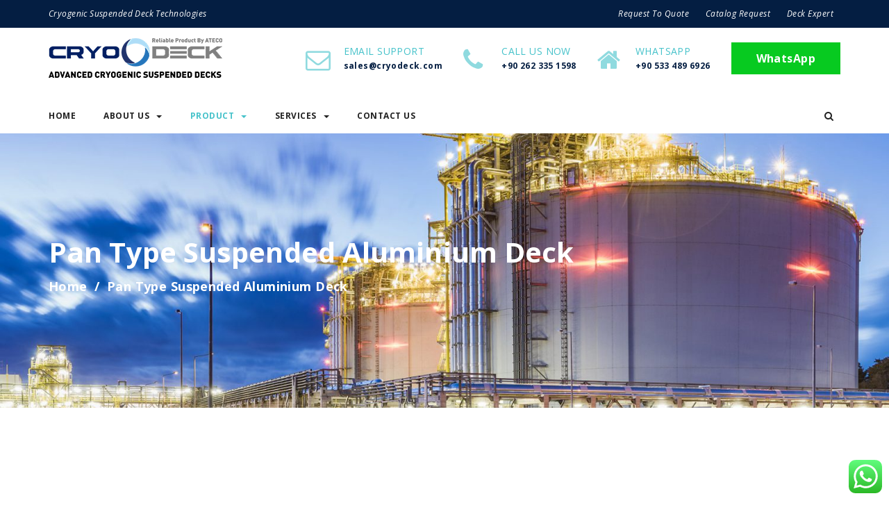

--- FILE ---
content_type: text/html; charset=UTF-8
request_url: https://www.cryodeck.com/pan-type-suspended-aluminium-deck/
body_size: 10125
content:
<!DOCTYPE html>
<html lang="en-US" prefix="og: http://ogp.me/ns#">
<head><link rel="stylesheet" type="text/css" href="https://www.cryodeck.com/wp-content/cache/minify/dba4c.css?x47040" media="all" />

<meta charset="UTF-8">
<meta name="viewport" content="width=device-width, initial-scale=1, maximum-scale=1">
<link rel="profile" href="https://gmpg.org/xfn/11">
<link rel="pingback" href="https://www.cryodeck.com/xmlrpc.php">
<title>Pan Type Suspended Aluminium Deck | CRYODECK</title>
<meta name='robots' content='max-image-preview:large' />

<!-- This site is optimized with the Yoast SEO plugin v8.3 - https://yoast.com/wordpress/plugins/seo/ -->
<meta name="description" content="ATECO specializes in the design, manufacturing, supply and installing of above ground storage tank equıpment. The management of ATECO has an extensive .."/>
<link rel="canonical" href="https://www.cryodeck.com/pan-type-suspended-aluminium-deck/" />
<meta property="og:locale" content="en_US" />
<meta property="og:type" content="article" />
<meta property="og:title" content="Pan Type Suspended Aluminium Deck | CRYODECK" />
<meta property="og:description" content="ATECO specializes in the design, manufacturing, supply and installing of above ground storage tank equıpment. The management of ATECO has an extensive .." />
<meta property="og:url" content="https://www.cryodeck.com/pan-type-suspended-aluminium-deck/" />
<meta property="og:site_name" content="CRYODECK" />
<meta name="twitter:card" content="summary_large_image" />
<meta name="twitter:description" content="ATECO specializes in the design, manufacturing, supply and installing of above ground storage tank equıpment. The management of ATECO has an extensive .." />
<meta name="twitter:title" content="Pan Type Suspended Aluminium Deck | CRYODECK" />
<script type='application/ld+json'>{"@context":"https:\/\/schema.org","@type":"Organization","url":"https:\/\/www.cryodeck.com\/","sameAs":[],"@id":"https:\/\/www.cryodeck.com\/#organization","name":"CRYO DECK","logo":""}</script>
<script type='application/ld+json'>{"@context":"https:\/\/schema.org","@type":"BreadcrumbList","itemListElement":[{"@type":"ListItem","position":1,"item":{"@id":"https:\/\/www.cryodeck.com\/","name":"Home"}},{"@type":"ListItem","position":2,"item":{"@id":"https:\/\/www.cryodeck.com\/pan-type-suspended-aluminium-deck\/","name":"Pan Type Suspended Aluminium Deck"}}]}</script>
<!-- / Yoast SEO plugin. -->

<link rel='dns-prefetch' href='//fonts.googleapis.com' />
<link rel="alternate" type="application/rss+xml" title="CRYODECK &raquo; Feed" href="https://www.cryodeck.com/feed/" />
<link rel="alternate" type="application/rss+xml" title="CRYODECK &raquo; Comments Feed" href="https://www.cryodeck.com/comments/feed/" />
    <script type="text/javascript">
        var ajaxurl = 'https://www.cryodeck.com/wp-admin/admin-ajax.php';
    </script>
    <script type="text/javascript">
window._wpemojiSettings = {"baseUrl":"https:\/\/s.w.org\/images\/core\/emoji\/14.0.0\/72x72\/","ext":".png","svgUrl":"https:\/\/s.w.org\/images\/core\/emoji\/14.0.0\/svg\/","svgExt":".svg","source":{"concatemoji":"https:\/\/www.cryodeck.com\/wp-includes\/js\/wp-emoji-release.min.js?ver=6.3.4"}};
/*! This file is auto-generated */
!function(i,n){var o,s,e;function c(e){try{var t={supportTests:e,timestamp:(new Date).valueOf()};sessionStorage.setItem(o,JSON.stringify(t))}catch(e){}}function p(e,t,n){e.clearRect(0,0,e.canvas.width,e.canvas.height),e.fillText(t,0,0);var t=new Uint32Array(e.getImageData(0,0,e.canvas.width,e.canvas.height).data),r=(e.clearRect(0,0,e.canvas.width,e.canvas.height),e.fillText(n,0,0),new Uint32Array(e.getImageData(0,0,e.canvas.width,e.canvas.height).data));return t.every(function(e,t){return e===r[t]})}function u(e,t,n){switch(t){case"flag":return n(e,"\ud83c\udff3\ufe0f\u200d\u26a7\ufe0f","\ud83c\udff3\ufe0f\u200b\u26a7\ufe0f")?!1:!n(e,"\ud83c\uddfa\ud83c\uddf3","\ud83c\uddfa\u200b\ud83c\uddf3")&&!n(e,"\ud83c\udff4\udb40\udc67\udb40\udc62\udb40\udc65\udb40\udc6e\udb40\udc67\udb40\udc7f","\ud83c\udff4\u200b\udb40\udc67\u200b\udb40\udc62\u200b\udb40\udc65\u200b\udb40\udc6e\u200b\udb40\udc67\u200b\udb40\udc7f");case"emoji":return!n(e,"\ud83e\udef1\ud83c\udffb\u200d\ud83e\udef2\ud83c\udfff","\ud83e\udef1\ud83c\udffb\u200b\ud83e\udef2\ud83c\udfff")}return!1}function f(e,t,n){var r="undefined"!=typeof WorkerGlobalScope&&self instanceof WorkerGlobalScope?new OffscreenCanvas(300,150):i.createElement("canvas"),a=r.getContext("2d",{willReadFrequently:!0}),o=(a.textBaseline="top",a.font="600 32px Arial",{});return e.forEach(function(e){o[e]=t(a,e,n)}),o}function t(e){var t=i.createElement("script");t.src=e,t.defer=!0,i.head.appendChild(t)}"undefined"!=typeof Promise&&(o="wpEmojiSettingsSupports",s=["flag","emoji"],n.supports={everything:!0,everythingExceptFlag:!0},e=new Promise(function(e){i.addEventListener("DOMContentLoaded",e,{once:!0})}),new Promise(function(t){var n=function(){try{var e=JSON.parse(sessionStorage.getItem(o));if("object"==typeof e&&"number"==typeof e.timestamp&&(new Date).valueOf()<e.timestamp+604800&&"object"==typeof e.supportTests)return e.supportTests}catch(e){}return null}();if(!n){if("undefined"!=typeof Worker&&"undefined"!=typeof OffscreenCanvas&&"undefined"!=typeof URL&&URL.createObjectURL&&"undefined"!=typeof Blob)try{var e="postMessage("+f.toString()+"("+[JSON.stringify(s),u.toString(),p.toString()].join(",")+"));",r=new Blob([e],{type:"text/javascript"}),a=new Worker(URL.createObjectURL(r),{name:"wpTestEmojiSupports"});return void(a.onmessage=function(e){c(n=e.data),a.terminate(),t(n)})}catch(e){}c(n=f(s,u,p))}t(n)}).then(function(e){for(var t in e)n.supports[t]=e[t],n.supports.everything=n.supports.everything&&n.supports[t],"flag"!==t&&(n.supports.everythingExceptFlag=n.supports.everythingExceptFlag&&n.supports[t]);n.supports.everythingExceptFlag=n.supports.everythingExceptFlag&&!n.supports.flag,n.DOMReady=!1,n.readyCallback=function(){n.DOMReady=!0}}).then(function(){return e}).then(function(){var e;n.supports.everything||(n.readyCallback(),(e=n.source||{}).concatemoji?t(e.concatemoji):e.wpemoji&&e.twemoji&&(t(e.twemoji),t(e.wpemoji)))}))}((window,document),window._wpemojiSettings);
</script>
<style type="text/css">
img.wp-smiley,
img.emoji {
	display: inline !important;
	border: none !important;
	box-shadow: none !important;
	height: 1em !important;
	width: 1em !important;
	margin: 0 0.07em !important;
	vertical-align: -0.1em !important;
	background: none !important;
	padding: 0 !important;
}
</style>
	

<style id='classic-theme-styles-inline-css' type='text/css'>
/*! This file is auto-generated */
.wp-block-button__link{color:#fff;background-color:#32373c;border-radius:9999px;box-shadow:none;text-decoration:none;padding:calc(.667em + 2px) calc(1.333em + 2px);font-size:1.125em}.wp-block-file__button{background:#32373c;color:#fff;text-decoration:none}
</style>
<style id='global-styles-inline-css' type='text/css'>
body{--wp--preset--color--black: #000000;--wp--preset--color--cyan-bluish-gray: #abb8c3;--wp--preset--color--white: #ffffff;--wp--preset--color--pale-pink: #f78da7;--wp--preset--color--vivid-red: #cf2e2e;--wp--preset--color--luminous-vivid-orange: #ff6900;--wp--preset--color--luminous-vivid-amber: #fcb900;--wp--preset--color--light-green-cyan: #7bdcb5;--wp--preset--color--vivid-green-cyan: #00d084;--wp--preset--color--pale-cyan-blue: #8ed1fc;--wp--preset--color--vivid-cyan-blue: #0693e3;--wp--preset--color--vivid-purple: #9b51e0;--wp--preset--gradient--vivid-cyan-blue-to-vivid-purple: linear-gradient(135deg,rgba(6,147,227,1) 0%,rgb(155,81,224) 100%);--wp--preset--gradient--light-green-cyan-to-vivid-green-cyan: linear-gradient(135deg,rgb(122,220,180) 0%,rgb(0,208,130) 100%);--wp--preset--gradient--luminous-vivid-amber-to-luminous-vivid-orange: linear-gradient(135deg,rgba(252,185,0,1) 0%,rgba(255,105,0,1) 100%);--wp--preset--gradient--luminous-vivid-orange-to-vivid-red: linear-gradient(135deg,rgba(255,105,0,1) 0%,rgb(207,46,46) 100%);--wp--preset--gradient--very-light-gray-to-cyan-bluish-gray: linear-gradient(135deg,rgb(238,238,238) 0%,rgb(169,184,195) 100%);--wp--preset--gradient--cool-to-warm-spectrum: linear-gradient(135deg,rgb(74,234,220) 0%,rgb(151,120,209) 20%,rgb(207,42,186) 40%,rgb(238,44,130) 60%,rgb(251,105,98) 80%,rgb(254,248,76) 100%);--wp--preset--gradient--blush-light-purple: linear-gradient(135deg,rgb(255,206,236) 0%,rgb(152,150,240) 100%);--wp--preset--gradient--blush-bordeaux: linear-gradient(135deg,rgb(254,205,165) 0%,rgb(254,45,45) 50%,rgb(107,0,62) 100%);--wp--preset--gradient--luminous-dusk: linear-gradient(135deg,rgb(255,203,112) 0%,rgb(199,81,192) 50%,rgb(65,88,208) 100%);--wp--preset--gradient--pale-ocean: linear-gradient(135deg,rgb(255,245,203) 0%,rgb(182,227,212) 50%,rgb(51,167,181) 100%);--wp--preset--gradient--electric-grass: linear-gradient(135deg,rgb(202,248,128) 0%,rgb(113,206,126) 100%);--wp--preset--gradient--midnight: linear-gradient(135deg,rgb(2,3,129) 0%,rgb(40,116,252) 100%);--wp--preset--font-size--small: 13px;--wp--preset--font-size--medium: 20px;--wp--preset--font-size--large: 36px;--wp--preset--font-size--x-large: 42px;--wp--preset--spacing--20: 0.44rem;--wp--preset--spacing--30: 0.67rem;--wp--preset--spacing--40: 1rem;--wp--preset--spacing--50: 1.5rem;--wp--preset--spacing--60: 2.25rem;--wp--preset--spacing--70: 3.38rem;--wp--preset--spacing--80: 5.06rem;--wp--preset--shadow--natural: 6px 6px 9px rgba(0, 0, 0, 0.2);--wp--preset--shadow--deep: 12px 12px 50px rgba(0, 0, 0, 0.4);--wp--preset--shadow--sharp: 6px 6px 0px rgba(0, 0, 0, 0.2);--wp--preset--shadow--outlined: 6px 6px 0px -3px rgba(255, 255, 255, 1), 6px 6px rgba(0, 0, 0, 1);--wp--preset--shadow--crisp: 6px 6px 0px rgba(0, 0, 0, 1);}:where(.is-layout-flex){gap: 0.5em;}:where(.is-layout-grid){gap: 0.5em;}body .is-layout-flow > .alignleft{float: left;margin-inline-start: 0;margin-inline-end: 2em;}body .is-layout-flow > .alignright{float: right;margin-inline-start: 2em;margin-inline-end: 0;}body .is-layout-flow > .aligncenter{margin-left: auto !important;margin-right: auto !important;}body .is-layout-constrained > .alignleft{float: left;margin-inline-start: 0;margin-inline-end: 2em;}body .is-layout-constrained > .alignright{float: right;margin-inline-start: 2em;margin-inline-end: 0;}body .is-layout-constrained > .aligncenter{margin-left: auto !important;margin-right: auto !important;}body .is-layout-constrained > :where(:not(.alignleft):not(.alignright):not(.alignfull)){max-width: var(--wp--style--global--content-size);margin-left: auto !important;margin-right: auto !important;}body .is-layout-constrained > .alignwide{max-width: var(--wp--style--global--wide-size);}body .is-layout-flex{display: flex;}body .is-layout-flex{flex-wrap: wrap;align-items: center;}body .is-layout-flex > *{margin: 0;}body .is-layout-grid{display: grid;}body .is-layout-grid > *{margin: 0;}:where(.wp-block-columns.is-layout-flex){gap: 2em;}:where(.wp-block-columns.is-layout-grid){gap: 2em;}:where(.wp-block-post-template.is-layout-flex){gap: 1.25em;}:where(.wp-block-post-template.is-layout-grid){gap: 1.25em;}.has-black-color{color: var(--wp--preset--color--black) !important;}.has-cyan-bluish-gray-color{color: var(--wp--preset--color--cyan-bluish-gray) !important;}.has-white-color{color: var(--wp--preset--color--white) !important;}.has-pale-pink-color{color: var(--wp--preset--color--pale-pink) !important;}.has-vivid-red-color{color: var(--wp--preset--color--vivid-red) !important;}.has-luminous-vivid-orange-color{color: var(--wp--preset--color--luminous-vivid-orange) !important;}.has-luminous-vivid-amber-color{color: var(--wp--preset--color--luminous-vivid-amber) !important;}.has-light-green-cyan-color{color: var(--wp--preset--color--light-green-cyan) !important;}.has-vivid-green-cyan-color{color: var(--wp--preset--color--vivid-green-cyan) !important;}.has-pale-cyan-blue-color{color: var(--wp--preset--color--pale-cyan-blue) !important;}.has-vivid-cyan-blue-color{color: var(--wp--preset--color--vivid-cyan-blue) !important;}.has-vivid-purple-color{color: var(--wp--preset--color--vivid-purple) !important;}.has-black-background-color{background-color: var(--wp--preset--color--black) !important;}.has-cyan-bluish-gray-background-color{background-color: var(--wp--preset--color--cyan-bluish-gray) !important;}.has-white-background-color{background-color: var(--wp--preset--color--white) !important;}.has-pale-pink-background-color{background-color: var(--wp--preset--color--pale-pink) !important;}.has-vivid-red-background-color{background-color: var(--wp--preset--color--vivid-red) !important;}.has-luminous-vivid-orange-background-color{background-color: var(--wp--preset--color--luminous-vivid-orange) !important;}.has-luminous-vivid-amber-background-color{background-color: var(--wp--preset--color--luminous-vivid-amber) !important;}.has-light-green-cyan-background-color{background-color: var(--wp--preset--color--light-green-cyan) !important;}.has-vivid-green-cyan-background-color{background-color: var(--wp--preset--color--vivid-green-cyan) !important;}.has-pale-cyan-blue-background-color{background-color: var(--wp--preset--color--pale-cyan-blue) !important;}.has-vivid-cyan-blue-background-color{background-color: var(--wp--preset--color--vivid-cyan-blue) !important;}.has-vivid-purple-background-color{background-color: var(--wp--preset--color--vivid-purple) !important;}.has-black-border-color{border-color: var(--wp--preset--color--black) !important;}.has-cyan-bluish-gray-border-color{border-color: var(--wp--preset--color--cyan-bluish-gray) !important;}.has-white-border-color{border-color: var(--wp--preset--color--white) !important;}.has-pale-pink-border-color{border-color: var(--wp--preset--color--pale-pink) !important;}.has-vivid-red-border-color{border-color: var(--wp--preset--color--vivid-red) !important;}.has-luminous-vivid-orange-border-color{border-color: var(--wp--preset--color--luminous-vivid-orange) !important;}.has-luminous-vivid-amber-border-color{border-color: var(--wp--preset--color--luminous-vivid-amber) !important;}.has-light-green-cyan-border-color{border-color: var(--wp--preset--color--light-green-cyan) !important;}.has-vivid-green-cyan-border-color{border-color: var(--wp--preset--color--vivid-green-cyan) !important;}.has-pale-cyan-blue-border-color{border-color: var(--wp--preset--color--pale-cyan-blue) !important;}.has-vivid-cyan-blue-border-color{border-color: var(--wp--preset--color--vivid-cyan-blue) !important;}.has-vivid-purple-border-color{border-color: var(--wp--preset--color--vivid-purple) !important;}.has-vivid-cyan-blue-to-vivid-purple-gradient-background{background: var(--wp--preset--gradient--vivid-cyan-blue-to-vivid-purple) !important;}.has-light-green-cyan-to-vivid-green-cyan-gradient-background{background: var(--wp--preset--gradient--light-green-cyan-to-vivid-green-cyan) !important;}.has-luminous-vivid-amber-to-luminous-vivid-orange-gradient-background{background: var(--wp--preset--gradient--luminous-vivid-amber-to-luminous-vivid-orange) !important;}.has-luminous-vivid-orange-to-vivid-red-gradient-background{background: var(--wp--preset--gradient--luminous-vivid-orange-to-vivid-red) !important;}.has-very-light-gray-to-cyan-bluish-gray-gradient-background{background: var(--wp--preset--gradient--very-light-gray-to-cyan-bluish-gray) !important;}.has-cool-to-warm-spectrum-gradient-background{background: var(--wp--preset--gradient--cool-to-warm-spectrum) !important;}.has-blush-light-purple-gradient-background{background: var(--wp--preset--gradient--blush-light-purple) !important;}.has-blush-bordeaux-gradient-background{background: var(--wp--preset--gradient--blush-bordeaux) !important;}.has-luminous-dusk-gradient-background{background: var(--wp--preset--gradient--luminous-dusk) !important;}.has-pale-ocean-gradient-background{background: var(--wp--preset--gradient--pale-ocean) !important;}.has-electric-grass-gradient-background{background: var(--wp--preset--gradient--electric-grass) !important;}.has-midnight-gradient-background{background: var(--wp--preset--gradient--midnight) !important;}.has-small-font-size{font-size: var(--wp--preset--font-size--small) !important;}.has-medium-font-size{font-size: var(--wp--preset--font-size--medium) !important;}.has-large-font-size{font-size: var(--wp--preset--font-size--large) !important;}.has-x-large-font-size{font-size: var(--wp--preset--font-size--x-large) !important;}
.wp-block-navigation a:where(:not(.wp-element-button)){color: inherit;}
:where(.wp-block-post-template.is-layout-flex){gap: 1.25em;}:where(.wp-block-post-template.is-layout-grid){gap: 1.25em;}
:where(.wp-block-columns.is-layout-flex){gap: 2em;}:where(.wp-block-columns.is-layout-grid){gap: 2em;}
.wp-block-pullquote{font-size: 1.5em;line-height: 1.6;}
</style>





<!--[if IE 9]>
<link rel='stylesheet' id='scroll-spy-ie-css' href='https://www.cryodeck.com/wp-content/plugins/nuno-builder//css/scroll_spy_ie9.css?x47040&amp;ver=6.3.4' type='text/css' media='all' />
<![endif]-->






<link rel='stylesheet' id='Open-Sans-font-css' href='//fonts.googleapis.com/css?family=Open+Sans%3A400%2C400i%2C+600%2C700%2C800&#038;ver=6.3.4' type='text/css' media='all' />

<script type="text/javascript" src="https://www.cryodeck.com/wp-content/cache/minify/818c0.js?x47040"></script>


<link rel="https://api.w.org/" href="https://www.cryodeck.com/wp-json/" /><link rel="alternate" type="application/json" href="https://www.cryodeck.com/wp-json/wp/v2/pages/7565" /><link rel="EditURI" type="application/rsd+xml" title="RSD" href="https://www.cryodeck.com/xmlrpc.php?rsd" />
<meta name="generator" content="WordPress 6.3.4" />
<link rel='shortlink' href='https://www.cryodeck.com/?p=7565' />
<link rel="alternate" type="application/json+oembed" href="https://www.cryodeck.com/wp-json/oembed/1.0/embed?url=https%3A%2F%2Fwww.cryodeck.com%2Fpan-type-suspended-aluminium-deck%2F" />
<link rel="alternate" type="text/xml+oembed" href="https://www.cryodeck.com/wp-json/oembed/1.0/embed?url=https%3A%2F%2Fwww.cryodeck.com%2Fpan-type-suspended-aluminium-deck%2F&#038;format=xml" />
<style type="text/css">.broken_link, a.broken_link {
	text-decoration: line-through;
}</style><style type="text/css">
@media (min-width: 992px) {
  .page-heading.fixed,
  .page-heading .wp-custom-header{
    min-height:  395px;
  }
  .page-heading .wp-custom-header{
    height: 395px;
  }
}
</style>

<style type="text/css">

    /**
     * Table of Contents
     *
     * 1.0 - Pagination
     * 2.0 - Social Media Icon
     * 3.0 - Default Blog Template
     * 4.0 - Classical Template
     * 5.0 - Light Breeze Template
     * 6.0 - Spektrum Template
     * 7.0 - Evolution Template
     * 8.0 - Timeline Template
     * 9.0 - News Template
     *
     */

    /**
     * 1.0 - Pagination
     */

    .bd_pagination_box.wl_pagination_box .paging-navigation ul.page-numbers li a.page-numbers:hover,
    .bd_pagination_box.wl_pagination_box .paging-navigation ul.page-numbers li > span.current {
                    }

    .bd_pagination_box.wl_pagination_box .paging-navigation ul.page-numbers li a.page-numbers {
                    }

    /**
     * 2.0 - Social Media Icon
     */    

    .bdp_blog_template .social-component a {
        border-radius: 100%;    }

    /**
     * 3.0 - Default Blog Template
     */    

    .bdp_blog_template .bd-blog-header h2 {        
            }
    .blog_template .bd-more-tag-inline {
            }

            .bdp_blog_template .bd-blog-header h2 a {
                        font-size: 35px;        }
    
    .bd-post-content {
                font-size:14px;    }

        .bd-link-label {
            }

    .bdp_blog_template a.bd-more-tag {
                    }

    
    
    
    
    
    /**
     * 4.0 - Classical Template
     */

    .bdp_blog_template.classical .bd-blog-header .bd-tags {
            }

    /**
     * 5.0 - Light Breeze Template
     */

    /**
     * 6.0 - Spektrum Template
     */

    .bdp_blog_template.spektrum .bd-blog-header {
            }

    
    /**
     * 7.0 - Evolution Template
     */


    /**
     * 8.0 - Timeline Template
     */

    .timeline_bg_wrap:before {
        background: none repeat scroll 0 0 ;
    }

    .bd-datetime {
        background: none repeat scroll 0 0 ;
    }

    .bdp_blog_template.timeline .post_hentry > i {
            }

    .bdp_blog_template.timeline:nth-child(2n+1) .post_content_wrap:before,
    .bdp_blog_template.timeline:nth-child(2n+1) .post_content_wrap:after {
        border-left: 8px solid ;
    }

    .bdp_blog_template.timeline:nth-child(2n) .post_content_wrap:before,
    .bdp_blog_template.timeline:nth-child(2n) .post_content_wrap:after {
        border-right: 8px solid ;
    }

    .post_content_wrap {
        border:1px solid ;
    }

    .bdp_blog_template .post_content_wrap .blog_footer {
        border-top: 1px solid  ;
    }

    .bdp_blog_template .post-icon {
            }

    .bdp_blog_template.timeline .desc a h3 {
                        font-size: 35px;    }

    /**
     * 9.0 - News Template
     */

            .bdp_blog_template.news .bd-blog-header h2.title a{
                        font-size: 35px;        }
    
    .bdp_blog_template.news .bd-blog-header h2.title{
            }

    </style><style>
</style><link rel="icon" href="https://www.cryodeck.com/wp-content/uploads/2018/08/cropped-Cryodeck_Favicon-32x32.png?x47040" sizes="32x32" />
<link rel="icon" href="https://www.cryodeck.com/wp-content/uploads/2018/08/cropped-Cryodeck_Favicon-192x192.png?x47040" sizes="192x192" />
<link rel="apple-touch-icon" href="https://www.cryodeck.com/wp-content/uploads/2018/08/cropped-Cryodeck_Favicon-180x180.png?x47040" />
<meta name="msapplication-TileImage" content="https://www.cryodeck.com/wp-content/uploads/2018/08/cropped-Cryodeck_Favicon-270x270.png" />
</head>
<body data-rsssl=1 class="page-template page-template-editor_page page-template-editor_page-php page page-id-7565 wp-custom-logo slide-bar-right sidebar-right">
	
<div class="main-container">
	  <div class="page-heading ">
    <div  class="top-heading ">
<div class="top-bar ">
	<div class="container">
		<div class="top-bar-inner">
<div class="top-bar-module heading-module hidden-mobile"><div class="module-text">
Cryogenic Suspended Deck Technologies</div>
</div><div class="top-bar-module heading-module"><div class="module-menu"><ul id="menu-top-bar-menu" class="top-bar-menu"><li id="menu-item-6672" class="menu-item menu-item-type-post_type menu-item-object-page menu-item-6672"><a href="https://www.cryodeck.com/request-to-quote/">Request to Quote</a></li>
<li id="menu-item-6675" class="menu-item menu-item-type-post_type menu-item-object-page menu-item-6675"><a href="https://www.cryodeck.com/catalog-request/">Catalog Request</a></li>
<li id="menu-item-7773" class="menu-item menu-item-type-post_type menu-item-object-page menu-item-7773"><a href="https://www.cryodeck.com/contact-a-deck-expert/">Deck Expert</a></li>
</ul></div></div>		</div>
	</div>
</div><div class="middle-section-header">
<div class="container">
	<div class="middle-section-inner">
<div class="middle-bar-module heading-module logo">
  <div class="logo-image">
<a href="https://www.cryodeck.com/" class="custom-logo-link" rel="home"><img width="250" height="87" src="https://www.cryodeck.com/wp-content/uploads/2019/03/CryodeckLogoWeb.png?x47040" class="custom-logo" alt="" loading="lazy" /></a></div>
</div>

<div class="middle-bar-module heading-module"><ul class="icon-graphic icon-align-center">
	<li><a href="mailto:sales@cryodeck.com"><i class="fa fa-envelope-o"></i></a>		<div class="graphic-cell">
						<span class="info-title">EMAIL SUPPORT</span>
										<span class="info-label">sales@cryodeck.com</span>
					</div>
	</li>
	<li><a href="tel:902623351598%20"><i class="fa fa-phone"></i></a>		<div class="graphic-cell">
						<span class="info-title">CALL US NOW </span>
										<span class="info-label"> +90 262 335 1598 </span>
					</div>
	</li>
	<li><a href="https://api.whatsapp.com/send?phone=905334896926"><i class="fa fa-home"></i></a>		<div class="graphic-cell">
						<span class="info-title">WHATSAPP</span>
										<span class="info-label">+90 533 489 6926</span>
					</div>
	</li>
</ul>
</div><div class="middle-bar-module heading-module"><div class="quote-menu collapse">
<a class="btn btn-primary quote-btn" target="_blank" href="https://api.whatsapp.com/send?phone=905334896926">WhatsApp </a>
</div>
</div></div>
</div>
</div>

<div class="bottom-section-header ">
<div class="container">
	<div class="bottom-section-inner"><div class="bottom-bar-module heading-module"><div class="module-main-menu">
<ul id="menu-main-menu" class="main-menu navbar-collapse collapse"><li id="menu-item-3954" class="menu-item menu-item-type-post_type menu-item-object-page menu-item-home menu-item-3954"><a href="https://www.cryodeck.com/">HOME</a></li>
<li id="menu-item-3963" class="menu-item menu-item-type-post_type menu-item-object-page menu-item-has-children menu-item-3963"><a href="https://www.cryodeck.com/about-us/">ABOUT US<span class="caret"></span></a>	<div class="sub-menu-container"><ul class="sub-menu">
	<li id="menu-item-7517" class="menu-item menu-item-type-post_type menu-item-object-page menu-item-7517"><a href="https://www.cryodeck.com/news/">News</a></li>
	<li id="menu-item-7730" class="menu-item menu-item-type-post_type menu-item-object-page menu-item-7730"><a href="https://www.cryodeck.com/quality/">Quality</a></li>
</ul></div>
</li>
<li id="menu-item-7516" class="menu-item menu-item-type-post_type menu-item-object-page current-menu-ancestor current-menu-parent current_page_parent current_page_ancestor menu-item-has-children menu-item-7516"><a href="https://www.cryodeck.com/product/">PRODUCT<span class="caret"></span></a>	<div class="sub-menu-container"><ul class="sub-menu">
	<li id="menu-item-7513" class="menu-item menu-item-type-post_type menu-item-object-page menu-item-7513"><a href="https://www.cryodeck.com/hexagon-suspended-deck/">Hexagon Suspended Deck</a></li>
	<li id="menu-item-7514" class="menu-item menu-item-type-post_type menu-item-object-page menu-item-7514"><a href="https://www.cryodeck.com/triangular-suspended-deck/">Triangular Suspended Deck</a></li>
	<li id="menu-item-7515" class="menu-item menu-item-type-post_type menu-item-object-page menu-item-7515"><a href="https://www.cryodeck.com/welded-flat-suspended-aluminium-deck/">Welded Flat Suspended Aluminium Deck</a></li>
	<li id="menu-item-7578" class="menu-item menu-item-type-post_type menu-item-object-page menu-item-7578"><a href="https://www.cryodeck.com/trapezodial-sheet-type-aluminium-deck/">Trapezodial Sheet Type Aluminium Deck</a></li>
	<li id="menu-item-7579" class="menu-item menu-item-type-post_type menu-item-object-page current-menu-item page_item page-item-7565 current_page_item menu-item-7579"><a href="https://www.cryodeck.com/pan-type-suspended-aluminium-deck/">Pan Type Suspended Aluminium Deck</a></li>
	<li id="menu-item-7577" class="menu-item menu-item-type-post_type menu-item-object-page menu-item-has-children menu-item-7577"><a href="https://www.cryodeck.com/aluminium-suspended-deck-accessories/">Aluminium Suspended Deck Accessories<span class="caret"></span></a>		<div class="sub-menu-container"><ul class="sub-menu">
		<li id="menu-item-7623" class="menu-item menu-item-type-post_type menu-item-object-page menu-item-7623"><a href="https://www.cryodeck.com/aluminium-suspended-deck-accessories/aluminium-manhole/">Aluminium Manhole</a></li>
		<li id="menu-item-7622" class="menu-item menu-item-type-post_type menu-item-object-page menu-item-7622"><a href="https://www.cryodeck.com/aluminium-suspended-deck-accessories/aluminium-vent/">Aluminium Vent</a></li>
		<li id="menu-item-7621" class="menu-item menu-item-type-post_type menu-item-object-page menu-item-7621"><a href="https://www.cryodeck.com/aluminium-suspended-deck-accessories/aluminium-pipe-well/">Aluminium Pipe Well</a></li>
		<li id="menu-item-7620" class="menu-item menu-item-type-post_type menu-item-object-page menu-item-7620"><a href="https://www.cryodeck.com/aluminium-suspended-deck-accessories/deck-assembly-hinge-with-aluminium-angle/">Deck Assembly Hinge with Aluminium Angle</a></li>
		<li id="menu-item-7619" class="menu-item menu-item-type-post_type menu-item-object-page menu-item-7619"><a href="https://www.cryodeck.com/aluminium-suspended-deck-accessories/deck-assembly-hinge-with-aluminium-bar/">Deck Assembly Hinge with Aluminium Bar</a></li>
		<li id="menu-item-7618" class="menu-item menu-item-type-post_type menu-item-object-page menu-item-7618"><a href="https://www.cryodeck.com/aluminium-suspended-deck-accessories/deck-assembly-hinge-with-stainless-steel-rod/">Deck Assembly Hinge with Stainless Steel Rod</a></li>
		<li id="menu-item-7617" class="menu-item menu-item-type-post_type menu-item-object-page menu-item-7617"><a href="https://www.cryodeck.com/aluminium-suspended-deck-accessories/deck-assembly-hing-with-stainless-steel-cable/">Deck Assembly Hing With Stainless Steel Cable</a></li>
		<li id="menu-item-7616" class="menu-item menu-item-type-post_type menu-item-object-page menu-item-7616"><a href="https://www.cryodeck.com/aluminium-suspended-deck-accessories/dome-assembly-hinge-with-aluminium-angle/">Dome Assembly Hinge with Aluminium Angle</a></li>
		<li id="menu-item-7615" class="menu-item menu-item-type-post_type menu-item-object-page menu-item-7615"><a href="https://www.cryodeck.com/aluminium-suspended-deck-accessories/dome-assembly-hinge-with-aluminium-bar/">Dome Assembly Hinge with Aluminium Bar</a></li>
		<li id="menu-item-7614" class="menu-item menu-item-type-post_type menu-item-object-page menu-item-7614"><a href="https://www.cryodeck.com/aluminium-suspended-deck-accessories/dome-assembly-hinge-with-stainless-steel-rod/">Dome Assembly Hinge with Stainless Steel Rod</a></li>
		<li id="menu-item-7613" class="menu-item menu-item-type-post_type menu-item-object-page menu-item-7613"><a href="https://www.cryodeck.com/aluminium-suspended-deck-accessories/dome-assembly-hing-with-stainless-steel-cable/">Dome Assembly Hing With Stainless Steel Cable</a></li>
	</ul></div>
</li>
</ul></div>
</li>
<li id="menu-item-5391" class="menu-item menu-item-type-custom menu-item-object-custom menu-item-has-children menu-item-5391"><a href="#">SERVICES<span class="caret"></span></a>	<div class="sub-menu-container"><ul class="sub-menu">
	<li id="menu-item-4693" class="menu-item menu-item-type-custom menu-item-object-custom menu-item-4693"><a href="https://www.cryodeck.com/petro-service/engineering/">Engineering</a></li>
	<li id="menu-item-7383" class="menu-item menu-item-type-custom menu-item-object-custom menu-item-7383"><a href="https://www.cryodeck.com/petro-service/installation-services-for-suspended-deck/">Installation Services For Suspended Deck</a></li>
	<li id="menu-item-7384" class="menu-item menu-item-type-custom menu-item-object-custom menu-item-7384"><a href="https://www.cryodeck.com/petro-service/manufacturing/">Manufacturing</a></li>
	<li id="menu-item-4695" class="menu-item menu-item-type-custom menu-item-object-custom menu-item-4695"><a href="https://www.cryodeck.com/petro-service/supervision-service/">Supervision Service</a></li>
</ul></div>
</li>
<li id="menu-item-3996" class="menu-item menu-item-type-post_type menu-item-object-page menu-item-3996"><a href="https://www.cryodeck.com/contact-us/">CONTACT US</a></li>
</ul></div>
</div><div class="bottom-bar-module heading-module"><ul class="search-form nav navbar-nav">
	<li class="dropdown hidden-xs">
	  	<a href="#" class="dropdown-toggle" data-toggle="dropdown" data-hover="dropdown" role="button" aria-haspopup="true" aria-expanded="false"><i class="fa fa-search"></i></a>
  		<ul class="dropdown-menu">
			<li>
	<form role="search" method="get" class="navbar-form" action="https://www.cryodeck.com/">
	<div class="form-group">
		<input type="search" class="search-field form-control" placeholder="Type and hit enter" value="" name="s" title="Search for:" />
	</div>
	</form>

			</li>
	  	</ul>
	</li>
</ul></div></div>  
</div>
</div>
</div><div class="navigation-bar wide">
  <div class="container">
    <div class="navigation-bar-inner">
<a href="https://www.cryodeck.com/" class="regular-logo custom-logo-link" rel="home"><img width="250" height="87" src="https://www.cryodeck.com/wp-content/uploads/2019/03/CryodeckLogoWeb.png?x47040" class="" alt="" decoding="async" loading="lazy" /></a><a href="https://www.cryodeck.com/" class="sticky-logo custom-logo-link" rel="home"><img width="250" height="87" src="https://www.cryodeck.com/wp-content/uploads/2018/09/Cryodeck_Logo-img.png?x47040" class="" alt="Cryodeck_Logo" decoding="async" loading="lazy" /></a><button class="navbar-toggle toggle-main-menu" type="button" onclick="javascript:;" data-toggle="collapse" data-target=".navigation-bar-mobile">
    <span class="menu-bar">
      <span></span>
      <span></span>
      <span></span>
    </span>
  </button>
    </div>
   <div class="navigation-bar-mobile collapse"></div>
  </div>
</div>
<div id="wp-custom-header" class="wp-custom-header"><img src="https://www.cryodeck.com/wp-content/uploads/2018/08/cropped-backgroundimage-2.jpg?x47040" width="1500" height="724" alt="" decoding="async" srcset="https://www.cryodeck.com/wp-content/uploads/2018/08/cropped-backgroundimage-2.jpg 1500w, https://www.cryodeck.com/wp-content/uploads/2018/08/cropped-backgroundimage-2-300x145.jpg 300w, https://www.cryodeck.com/wp-content/uploads/2018/08/cropped-backgroundimage-2-768x371.jpg 768w, https://www.cryodeck.com/wp-content/uploads/2018/08/cropped-backgroundimage-2-1024x494.jpg 1024w, https://www.cryodeck.com/wp-content/uploads/2018/08/cropped-backgroundimage-2-750x362.jpg 750w" sizes="(max-width: 1500px) 100vw, 1500px" fetchpriority="high" /></div>  <div class="custom-page-title align-left">
    <div class="container">
      <h1 class="h1 page-title">Pan Type Suspended Aluminium Deck</h1><ol class="breadcrumb"><li><a href="https://www.cryodeck.com/" title="Home">Home</a></li>
<li class="active">Pan Type Suspended Aluminium Deck</li></ol>    </div>
  </div>
  	    </div>
		<div class="main-content clearfix ">
<div class="post-7565 page type-page status-publish hentry content">
	<div class="container-fluid"><div class="container"><div id="element_1171389980383" class="el_row row"><div class="inner-row"><div id="element_2" class="el_column col-md-12"><div class="inner-column"><div id="element_3171389980395" class="row el_row"><div class="inner-row"><div id="element_4" class="el_column col-md-12"><div class="inner-column"><div id="element_5" class="module-iconboxes style-9"><div class="iconboxes-wrap" ><span class="box"><a target='_blank' href='https://api.whatsapp.com/send?phone=905334896926'><i  style="font-size:60px;" class="fa-whatsapp">&nbsp;</i></a></span><div class="text-wrap"><h4 class="box-heading" >Please contact us for Pan Type Suspended Aluminium Deck</h4><div class="iconboxes-text"><br /></div></div></div></div></div></div></div></div></div></div></div></div></div></div>
	
</div>
	</div>

		<div class="footer-contact-card">
	<div class="container">
		<div class="row">
			<div class="col-sm-4 col-md-4">
				<div class="card">
					<div class="icon"><i class="fa fa-whatsapp"></i></div>					<div class="body-content">
						<div class="heading">Whatsapp Support Line Service</div>
						+90 533 489 6926					</div>
				</div>
			</div>

			<div class="col-sm-4 col-md-4">
				<div class="card">
					<div class="icon"><i class="fa fa-map-marker"></i></div>					<div class="body-content">
						<div class="heading">COME VISIT US</div>
						Yazlık Yeni Mah. Başöğretmen Cad. No:46 Gölcük/Kocaeli-TURKEY					</div>
				</div>
			</div>

			<div class="col-sm-4 col-md-4">
				<div class="card">
					<div class="icon"><i class="fa fa-envelope-o"></i></div>					<div class="body-content">
						<div class="heading">SEND US A MESSAGE</div>
						sales@cryodeck.com					</div>
				</div>
			</div>

				
		</div>
	</div>
</div><div class="footer-widget ">
	<div class="container">
		<div class="row">
<div class="col-xs-12 col-md-9 col-md-push-3">
	<div class="row">
<div class="col-md-4 col-sm-4 col-xs-12 col-3"><div class="widget nav_menu-4 widget_nav_menu"><div class="h6 widget-title">Forms</div><div class="menu-form-menu-container"><ul id="menu-form-menu" class="menu"><li id="menu-item-7776" class="menu-item menu-item-type-post_type menu-item-object-page menu-item-7776"><a href="https://www.cryodeck.com/ask-a-question/">Ask a Question</a></li>
<li id="menu-item-7777" class="menu-item menu-item-type-post_type menu-item-object-page menu-item-7777"><a href="https://www.cryodeck.com/catalog-request/">Catalog Request</a></li>
<li id="menu-item-7778" class="menu-item menu-item-type-post_type menu-item-object-page menu-item-7778"><a href="https://www.cryodeck.com/request-to-quote/">Request to Quote</a></li>
<li id="menu-item-7779" class="menu-item menu-item-type-post_type menu-item-object-page menu-item-7779"><a href="https://www.cryodeck.com/contact-a-deck-expert/">Deck Expert</a></li>
</ul></div></div></div><div class="col-md-4 col-sm-4 col-xs-12 col-3"><div class="widget nav_menu-2 widget_nav_menu"><div class="h6 widget-title">Our Products</div><div class="menu-services-container"><ul id="menu-services" class="menu"><li id="menu-item-7358" class="menu-item menu-item-type-post_type menu-item-object-page menu-item-7358"><a href="https://www.cryodeck.com/hexagon-suspended-deck/">Hexagon Suspended Deck</a></li>
<li id="menu-item-7359" class="menu-item menu-item-type-post_type menu-item-object-page menu-item-7359"><a href="https://www.cryodeck.com/triangular-suspended-deck/">Triangular Suspended Deck</a></li>
<li id="menu-item-7360" class="menu-item menu-item-type-post_type menu-item-object-page menu-item-7360"><a href="https://www.cryodeck.com/welded-flat-suspended-aluminium-deck/">Welded Flat Suspended Aluminium Deck</a></li>
<li id="menu-item-7625" class="menu-item menu-item-type-post_type menu-item-object-page menu-item-7625"><a href="https://www.cryodeck.com/trapezodial-sheet-type-aluminium-deck/">Trapezodial Sheet Type Aluminium Deck</a></li>
<li id="menu-item-7626" class="menu-item menu-item-type-post_type menu-item-object-page current-menu-item page_item page-item-7565 current_page_item menu-item-7626"><a href="https://www.cryodeck.com/pan-type-suspended-aluminium-deck/" aria-current="page">Pan Type Suspended Aluminium Deck</a></li>
<li id="menu-item-7624" class="menu-item menu-item-type-post_type menu-item-object-page menu-item-7624"><a href="https://www.cryodeck.com/aluminium-suspended-deck-accessories/">Aluminium Suspended Deck Accessories</a></li>
</ul></div></div></div><div class="col-md-4 col-sm-4 col-xs-12 col-3"><div class="widget email-subscribers-form-4 widget_email-subscribers-form"><div class="h6 widget-title"> Subscribe </div><div class="emaillist" id="es_form_f3-n1"><form action="/pan-type-suspended-aluminium-deck/#es_form_f3-n1" method="post" class="es_subscription_form es_shortcode_form  es_ajax_subscription_form" id="es_subscription_form_6628091be6793" data-source="ig-es" data-form-id="3"><div class="es_caption">Get latest updates and offers.</div><div class="es-field-wrap"><label><input class="es_required_field es_txt_email ig_es_form_field_email" type="email" name="esfpx_email" value="" placeholder="" required="required" /></label></div><input type="hidden" name="esfpx_lists[]" value="910c429db6c3" /><input type="hidden" name="esfpx_form_id" value="3" /><input type="hidden" name="es" value="subscribe" />
			<input type="hidden" name="esfpx_es_form_identifier" value="f3-n1" />
			<input type="hidden" name="esfpx_es_email_page" value="7565" />
			<input type="hidden" name="esfpx_es_email_page_url" value="https://www.cryodeck.com/pan-type-suspended-aluminium-deck/" />
			<input type="hidden" name="esfpx_status" value="Unconfirmed" />
			<input type="hidden" name="esfpx_es-subscribe" id="es-subscribe-6628091be6793" value="b359587c73" />
			<label style="position:absolute;top:-99999px;left:-99999px;z-index:-99;" aria-hidden="true"><span hidden>Please leave this field empty.</span><input type="email" name="esfpx_es_hp_email" class="es_required_field" tabindex="-1" autocomplete="-1" value="" /></label><input type="submit" name="submit" class="es_subscription_form_submit es_submit_button es_textbox_button" id="es_subscription_form_submit_6628091be6793" value="Subscribe" /><span class="es_spinner_image" id="spinner-image"><img src="https://www.cryodeck.com/wp-content/plugins/email-subscribers/lite/public/images/spinner.gif?x47040" alt="Loading" /></span></form><span class="es_subscription_message " id="es_subscription_message_6628091be6793"></span></div></div></div>	</div>
</div>
<div class="col-xs-12 col-md-3 col-md-pull-9">
<p><a href="https://www.cryodeck.com/about-us/" target="_blank" rel="noopener"><img class="alignnone size-medium wp-image-7436" src="https://www.cryodeck.com/wp-content/uploads/2018/08/Cryodeck_Logo_white-1-300x105.png?x47040" alt="Cryodeck_Logo_white" width="300" height="105" /></a></p>
</div>
		</div>
	</div>
</div>
<div class="footer-copyright ">
	<div class="container">
		<p style="text-align: center"><span style="background-color: transparent;color: #333333;float: none;quot;quot;quot;quot;,times,serif;font-size: 16px;font-style: normal;font-variant: normal;font-weight: 400;letter-spacing: normal;line-height: 24px;text-align: left;text-decoration: none;text-indent: 0px;text-transform: none">Cryodeck © Copyright 2018. All right reserved.</span></p>
	</div>
</div>
</div>
<div id="toTop"><span></span></div>
<!-- Click to Chat - prev - https://holithemes.com/plugins/click-to-chat/  v3.30 -->
<div class="ccw_plugin chatbot" style="bottom:10px; right:10px;">
    <div class="ccw_style9 animated no-animation ccw-no-hover-an">
        <a target="_blank" href="https://web.whatsapp.com/send?phone=+90 533 489 6926&text=I have a question" rel="noreferrer" class="img-icon-a nofocus">   
            <img class="img-icon ccw-analytics" id="style-9" data-ccw="style-9" style="height: 48px;" src="https://www.cryodeck.com/wp-content/plugins/click-to-chat-for-whatsapp/./new/inc/assets/img/whatsapp-icon-square.svg?x47040" alt="WhatsApp chat">
        </a>
    </div>
</div><script type="text/javascript" src="https://www.cryodeck.com/wp-content/cache/minify/06514.js?x47040"></script>

<script type='text/javascript' id='ccw_app-js-extra'>
/* <![CDATA[ */
var ht_ccw_var = {"page_title":"Pan Type Suspended Aluminium Deck","google_analytics":"","ga_category":"","ga_action":"","ga_label":""};
/* ]]> */
</script>
<script type="text/javascript" src="https://www.cryodeck.com/wp-content/cache/minify/34583.js?x47040"></script>

<script type='text/javascript' id='email-subscribers-js-extra'>
/* <![CDATA[ */
var es_data = {"messages":{"es_empty_email_notice":"Please enter email address","es_rate_limit_notice":"You need to wait for some time before subscribing again","es_single_optin_success_message":"Successfully Subscribed.","es_email_exists_notice":"Email Address already exists!","es_unexpected_error_notice":"Oops.. Unexpected error occurred.","es_invalid_email_notice":"Invalid email address","es_try_later_notice":"Please try after some time"},"es_ajax_url":"https:\/\/www.cryodeck.com\/wp-admin\/admin-ajax.php"};
/* ]]> */
</script>



<script type="text/javascript" src="https://www.cryodeck.com/wp-content/cache/minify/1c844.js?x47040"></script>

<script id="petro-theme-script-js-after" type="text/javascript">

</script>

<script type="text/javascript" src="https://www.cryodeck.com/wp-content/cache/minify/cb4b5.js?x47040"></script>

<style type="text/css">#element_5 {font-weight:0;}
#element_5{margin-left:-275px}
#element_4 > .inner-column{padding-bottom:30px}
#element_1171389980383 > .inner-row {background-color:#}
#element_1171389980383 > .inner-row{margin-top:-125px;padding-top:150px;padding-bottom:80px}
@media (max-width: 992px) {
#element_5{margin-left:-50px}
}

@media (max-width: 480px) {
#element_5{margin-left:-50px}
}
</style></body>
</html>
<!--
Performance optimized by W3 Total Cache. Learn more: https://www.w3-edge.com/products/

Page Caching using disk: enhanced 
Minified using disk
Database Caching 52/64 queries in 0.014 seconds using disk

Served from: www.cryodeck.com @ 2024-04-23 22:16:43 by W3 Total Cache
-->

--- FILE ---
content_type: text/css
request_url: https://www.cryodeck.com/wp-content/cache/minify/dba4c.css?x47040
body_size: 75963
content:
.el-timeline{position:relative}.el-timeline::before{position:absolute;background:#333;content:"";height:100%;width:1px;left:50%;top:0;display:block}.el-timeline
.year{background:#ccc;border-radius:50%;height:72px;left:50%;position:relative;text-align:center;width:72px;-webkit-transform:translateX(-50%);-o-transform:translateX(-50%);transform:translateX(-50%)}.el-timeline .year
h3{color:#333;font-size:1em;position:absolute;padding:0;margin:0;top:50%;left:50%;-webkit-transform:translate(-50%,-50%);-o-transform:translate(-50%,-50%);transform:translate(-50%,-50%)}.el-timeline .single-timeline-item{position:relative;padding-left:50%}.el-timeline .single-timeline-item
.thumb{position:absolute;right:50%;top:14px;margin-right:20px}.el-timeline .single-timeline-item .thumb
.box{display:table;height:100%;width:100%;position:relative}.el-timeline .single-timeline-item .thumb::after{border:solid 1px #333;background:#fff;border-radius:50%;content:"";height:14px;width:14px;position:absolute;right:-27px;top:50%;-webkit-transform:translateY(-50%);-o-transform:translateY(-50%);transform:translateY(-50%);-webkit-transition:all .4s ease;-o-transition:all .4s ease;transition:all .4s ease}.el-timeline .single-timeline-item .thumb::before{border-bottom:solid 1px #333;content:"";height:1px;width:65px;position:absolute;left:100%;top:50%;-webkit-transform:translateY(-50%);-o-transform:translateY(-50%);transform:translateY(-50%);-webkit-transition:all .4s ease;-o-transition:all .4s ease;transition:all .4s ease}.el-timeline .single-timeline-item .text-holder
.date{margin-top:0}.el-timeline .single-timeline-item .text-holder{margin-left:45px;padding:0
0 0 12px;transition:all 500ms ease;border-radius:5px;-moz-transition:all 500ms ease;-webkit-transition:all 500ms ease;-ms-transition:all 500ms ease;-o-transition:all 500ms ease;border:solid 1px #333;margin-bottom:50px;background:#fff;padding:20px
10px 10px}.el-timeline .single-timeline-item.leaf-position-right{padding-left:0;padding-right:50%}.el-timeline .single-timeline-item.leaf-position-right .text-holder{margin-left:0;margin-right:45px}.el-timeline .single-timeline-item.leaf-position-right
.thumb{left:50%;right:unset;margin-left:20px;margin-right:0}.el-timeline .single-timeline-item.leaf-position-right .thumb::before{right:100%;left:unset}.el-timeline .single-timeline-item.leaf-position-right .thumb::after{left:-27px;right:unset}@media(max-width: 768px){.el-timeline .single-timeline-item,.el-timeline .single-timeline-item.leaf-position-left,.el-timeline .single-timeline-item.leaf-position-right{padding:0}.el-timeline .single-timeline-item .thumb,.el-timeline .single-timeline-item.leaf-position-right
.thumb{position:relative;right:0;left:0;top:0;bottom:0;margin:0;display:block;clear:both}.el-timeline .single-timeline-item .thumb:before{display:none}.el-timeline .single-timeline-item
.thumb{padding-left:50%}.el-timeline .single-timeline-item .thumb
.box{padding-left:20px}.el-timeline .single-timeline-item.leaf-position-right .thumb
.box{padding-right:20px;padding-left:0}.el-timeline .single-timeline-item.leaf-position-right
.thumb{padding-right:50%;padding-left:0}.el-timeline .single-timeline-item .thumb::after,.el-timeline .single-timeline-item.leaf-position-right .thumb::after{left:50%;right:unset;-webkit-transform:translate(-50%,-50%);-o-transform:translate(-50%,-50%);transform:translate(-50%,-50%)}.el-timeline .single-timeline-item .text-holder,.el-timeline .single-timeline-item.leaf-position-right .text-holder{margin:50px
0}}.soul_testimonial{text-align:left}.soul_testimonial h1,.soul_testimonial h2,.soul_testimonial h3,.soul_testimonial h4,.soul_testimonial h5,.soul_testimonial
h6{margin:0}.soul_testimonial .top-image
img{margin:0
auto}.soul_testimonial.style-circle .profile-image img,.soul_testimonial.style-circle .top-image
img{border-radius:50%}.soul_testimonial.style-rounded .top-image img,.soul_testimonial.style-rounded .profile-image
img{border-radius:10%}.soul_testimonial.content-align-center{text-align:center}.soul_testimonial.content-align-left{text-align:left}.soul_testimonial.content-align-right{text-align:right}.soul_testimonial.thumb-left .profile-image{float:left;margin-right:15px}.soul_testimonial.thumb-right .profile-image{float:right;margin-left:15px}.gum_portfolio .portfolio-filter{text-align:center;list-style:none;padding:0;margin:20px
0 30px;display:block;position:relative}.gum_portfolio .portfolio-filter
li{display:inline-block}.gum_portfolio .portfolio-filter li>a{padding:5px
15px}.gum_portfolio .portfolio-content{position:relative;margin-right:-15px;margin-left:-15px}.gum_portfolio .portfolio-content
.portfolio{display:inline-block;margin:0;width:100%;position:relative;vertical-align:top;padding:15px}.portfolio-content .portfolio .portfolio-image{position:relative}.portfolio-content .portfolio .portfolio-image
img{display:block;margin:0
auto;width:100%;height:auto;max-width:100%}.portfolio-content .portfolio .image-overlay{position:absolute;width:100%;height:100%;top:0;left:0;right:0;bottom:0;opacity:0;visibility:hidden;-webkit-transition:all .2s ease-in-out;-ms-transition:all .2s ease-in-out;transition:all .2s ease-in-out}.portfolio-content .portfolio .image-overlay-container{border:solid 5px #ccc;width:100%;height:100%;top:50%;left:50%;position:absolute;-webkit-transform:translate(-50%,-50%);-o-transform:translate(-50%,-50%);transform:translate(-50%,-50%)}.portfolio-content .portfolio .portfolio-info{width:100%;top:50%;left:50%;position:absolute;text-align:center;-webkit-transform:translate(-50%,-50%);-o-transform:translate(-50%,-50%);transform:translate(-50%,-50%)}.portfolio-content .portfolio:hover .image-overlay{opacity:1;visibility:visible}@media (min-width: 768px){.gum_portfolio.col-2 .portfolio-content .portfolio,.gum_portfolio.col-3 .portfolio-content .portfolio,.gum_portfolio.col-4 .portfolio-content
.portfolio{width:50%}}@media (min-width: 998px){.gum_portfolio.col-2 .portfolio-content
.portfolio{width:50%}.gum_portfolio.col-3 .portfolio-content
.portfolio{width:33.33%}.gum_portfolio.col-4 .portfolio-content
.portfolio{width:25%}}.layout-slide .portfolio-content .portfolio .image-overlay{height:65%;left:0;right:0;top:unset;bottom:0;opacity:1;visibility:visible;width:100%;-webkit-transform:translate(0,0);-o-transform:translate(0,0);transform:translate(0,0)}.layout-slide .portfolio .wrap-inner{position:relative;overflow:hidden}.layout-slide .portfolio .portfolio-excerpt{max-height:70px;overflow:hidden}.layout-slide .portfolio-content .portfolio .image-overlay{padding:0}.layout-slide .portfolio .portfolio-info{text-align:left;left:0;right:0;top:0;-webkit-transform:translate(0,0);-o-transform:translate(0,0);transform:translate(0,0)}.layout-slide .portfolio .image-overlay-container{border:none;padding:20px;background-color:rgba(0,0,0,0.6)}.module-iconboxes.style-4
.box{margin-right:5px}.module-iconboxes.style-4 .box
i{display:inline-table}.module-iconboxes .box-heading.decoration:after{content:'';height:2px;width:30px;display:block;margin:5px
0;background:#ccc}.module-iconboxes.content-align-left .box-heading.decoration:after{margin:5px
0;margin-right:auto}.module-iconboxes.style-10 .box-heading.decoration:after,.module-iconboxes.style-3 .box-heading.decoration:after,.module-iconboxes.content-align-right .box-heading.decoration:after{margin:5px
0;margin-left:auto}.module-iconboxes.style-1 .box-heading.decoration:after,.module-iconboxes.style-8 .box-heading.decoration:after,.module-iconboxes.content-align-center .box-heading.decoration:after{margin-left:auto;margin-right:auto}.module-iconboxes.style-8.icon-align-left .iconboxes-wrap .box
i{margin-left:0}.module-iconboxes.style-8.icon-align-right .iconboxes-wrap .box
i{margin-right:0}.module-iconboxes.style-8.icon-align-center .iconboxes-wrap .box
i{margin-right:auto;margin-left:auto}.module-iconboxes.style-11:hover{background-color:initial!important}.module-iconboxes.style-11:hover .box i,.module-iconboxes.style-11:hover .box-heading,.module-iconboxes.style-11:hover .iconboxes-text{color:initial!important}.module-iconboxes.style-11 .iconboxes-wrap{-webkit-transform:translateY(50%);-o-transform:translateY(50%);transform:translateY(50%);-webkit-transition:transform .3s ease;-ms-transition:transform .3s ease;transition:transform .3s ease}.module-iconboxes.style-11 .iconboxes-text{opacity:0;visibility:hidden;-webkit-transition:visibility .4s ease,opacity .5s ease;-ms-transition:visibility .4s ease,opacity .5s ease;transition:visibility .4s ease,opacity .5s ease}.module-iconboxes.style-11:hover .iconboxes-text{opacity:1;visibility:visible}.module-iconboxes.style-11:hover .iconboxes-wrap{-webkit-transform:translateY(0%);-o-transform:translateY(0%);transform:translateY(0%)}.portfolio-carousel{position:relative}.portfolio-carousel .owl-custom-pagination{position:absolute;left:0;right:0;top:100%;margin-top:10px}.portfolio-carousel .owl-dots{text-align:center;margin-top:1em}.portfolio-carousel .owl-dot:hover span,.portfolio-carousel .owl-dot.active
span{filter:Alpha(Opacity=100);opacity:1}.portfolio-carousel .owl-custom-pagination.position-top{top:unset;bottom:100%;margin-top:0;margin-bottom:10px}.petro_service .module-iconboxes{height:100%}.wp-block-archives{box-sizing:border-box}.wp-block-archives-dropdown label{display:block}.wp-block-avatar{line-height:0}.wp-block-avatar,.wp-block-avatar img{box-sizing:border-box}.wp-block-avatar.aligncenter{text-align:center}.wp-block-audio{box-sizing:border-box}.wp-block-audio figcaption{margin-bottom:1em;margin-top:.5em}.wp-block-audio audio{min-width:300px;width:100%}.wp-block-button__link{box-sizing:border-box;cursor:pointer;display:inline-block;text-align:center;word-break:break-word}.wp-block-button__link.aligncenter{text-align:center}.wp-block-button__link.alignright{text-align:right}:where(.wp-block-button__link){border-radius:9999px;box-shadow:none;padding:calc(.667em + 2px) calc(1.333em + 2px);text-decoration:none}.wp-block-button[style*=text-decoration] .wp-block-button__link{text-decoration:inherit}.wp-block-buttons>.wp-block-button.has-custom-width{max-width:none}.wp-block-buttons>.wp-block-button.has-custom-width .wp-block-button__link{width:100%}.wp-block-buttons>.wp-block-button.has-custom-font-size .wp-block-button__link{font-size:inherit}.wp-block-buttons>.wp-block-button.wp-block-button__width-25{width:calc(25% - var(--wp--style--block-gap, .5em)*.75)}.wp-block-buttons>.wp-block-button.wp-block-button__width-50{width:calc(50% - var(--wp--style--block-gap, .5em)*.5)}.wp-block-buttons>.wp-block-button.wp-block-button__width-75{width:calc(75% - var(--wp--style--block-gap, .5em)*.25)}.wp-block-buttons>.wp-block-button.wp-block-button__width-100{flex-basis:100%;width:100%}.wp-block-buttons.is-vertical>.wp-block-button.wp-block-button__width-25{width:25%}.wp-block-buttons.is-vertical>.wp-block-button.wp-block-button__width-50{width:50%}.wp-block-buttons.is-vertical>.wp-block-button.wp-block-button__width-75{width:75%}.wp-block-button.is-style-squared,.wp-block-button__link.wp-block-button.is-style-squared{border-radius:0}.wp-block-button.no-border-radius,.wp-block-button__link.no-border-radius{border-radius:0!important}.wp-block-button .wp-block-button__link.is-style-outline,.wp-block-button.is-style-outline>.wp-block-button__link{border:2px solid;padding:.667em 1.333em}.wp-block-button .wp-block-button__link.is-style-outline:not(.has-text-color),.wp-block-button.is-style-outline>.wp-block-button__link:not(.has-text-color){color:currentColor}.wp-block-button .wp-block-button__link.is-style-outline:not(.has-background),.wp-block-button.is-style-outline>.wp-block-button__link:not(.has-background){background-color:transparent;background-image:none}.wp-block-button .wp-block-button__link:where(.has-border-color){border-width:initial}.wp-block-button .wp-block-button__link:where([style*=border-top-color]){border-top-width:medium}.wp-block-button .wp-block-button__link:where([style*=border-right-color]){border-right-width:medium}.wp-block-button .wp-block-button__link:where([style*=border-bottom-color]){border-bottom-width:medium}.wp-block-button .wp-block-button__link:where([style*=border-left-color]){border-left-width:medium}.wp-block-button .wp-block-button__link:where([style*=border-style]){border-width:initial}.wp-block-button .wp-block-button__link:where([style*=border-top-style]){border-top-width:medium}.wp-block-button .wp-block-button__link:where([style*=border-right-style]){border-right-width:medium}.wp-block-button .wp-block-button__link:where([style*=border-bottom-style]){border-bottom-width:medium}.wp-block-button .wp-block-button__link:where([style*=border-left-style]){border-left-width:medium}.wp-block-buttons.is-vertical{flex-direction:column}.wp-block-buttons.is-vertical>.wp-block-button:last-child{margin-bottom:0}.wp-block-buttons>.wp-block-button{display:inline-block;margin:0}.wp-block-buttons.is-content-justification-left{justify-content:flex-start}.wp-block-buttons.is-content-justification-left.is-vertical{align-items:flex-start}.wp-block-buttons.is-content-justification-center{justify-content:center}.wp-block-buttons.is-content-justification-center.is-vertical{align-items:center}.wp-block-buttons.is-content-justification-right{justify-content:flex-end}.wp-block-buttons.is-content-justification-right.is-vertical{align-items:flex-end}.wp-block-buttons.is-content-justification-space-between{justify-content:space-between}.wp-block-buttons.aligncenter{text-align:center}.wp-block-buttons:not(.is-content-justification-space-between,.is-content-justification-right,.is-content-justification-left,.is-content-justification-center) .wp-block-button.aligncenter{margin-left:auto;margin-right:auto;width:100%}.wp-block-buttons[style*=text-decoration] .wp-block-button,.wp-block-buttons[style*=text-decoration] .wp-block-button__link{text-decoration:inherit}.wp-block-buttons.has-custom-font-size .wp-block-button__link{font-size:inherit}.wp-block-button.aligncenter,.wp-block-calendar{text-align:center}.wp-block-calendar td,.wp-block-calendar th{border:1px solid;padding:.25em}.wp-block-calendar th{font-weight:400}.wp-block-calendar caption{background-color:inherit}.wp-block-calendar table{border-collapse:collapse;width:100%}.wp-block-calendar table:where(:not(.has-text-color)){color:#40464d}.wp-block-calendar table:where(:not(.has-text-color)) td,.wp-block-calendar table:where(:not(.has-text-color)) th{border-color:#ddd}.wp-block-calendar table.has-background th{background-color:inherit}.wp-block-calendar table.has-text-color th{color:inherit}:where(.wp-block-calendar table:not(.has-background) th){background:#ddd}.wp-block-categories{box-sizing:border-box}.wp-block-categories.alignleft{margin-right:2em}.wp-block-categories.alignright{margin-left:2em}.wp-block-categories.wp-block-categories-dropdown.aligncenter{text-align:center}.wp-block-code{box-sizing:border-box}.wp-block-code code{display:block;font-family:inherit;overflow-wrap:break-word;white-space:pre-wrap}.wp-block-columns{align-items:normal!important;box-sizing:border-box;display:flex;flex-wrap:wrap!important}@media (min-width:782px){.wp-block-columns{flex-wrap:nowrap!important}}.wp-block-columns.are-vertically-aligned-top{align-items:flex-start}.wp-block-columns.are-vertically-aligned-center{align-items:center}.wp-block-columns.are-vertically-aligned-bottom{align-items:flex-end}@media (max-width:781px){.wp-block-columns:not(.is-not-stacked-on-mobile)>.wp-block-column{flex-basis:100%!important}}@media (min-width:782px){.wp-block-columns:not(.is-not-stacked-on-mobile)>.wp-block-column{flex-basis:0;flex-grow:1}.wp-block-columns:not(.is-not-stacked-on-mobile)>.wp-block-column[style*=flex-basis]{flex-grow:0}}.wp-block-columns.is-not-stacked-on-mobile{flex-wrap:nowrap!important}.wp-block-columns.is-not-stacked-on-mobile>.wp-block-column{flex-basis:0;flex-grow:1}.wp-block-columns.is-not-stacked-on-mobile>.wp-block-column[style*=flex-basis]{flex-grow:0}:where(.wp-block-columns){margin-bottom:1.75em}:where(.wp-block-columns.has-background){padding:1.25em 2.375em}.wp-block-column{flex-grow:1;min-width:0;overflow-wrap:break-word;word-break:break-word}.wp-block-column.is-vertically-aligned-top{align-self:flex-start}.wp-block-column.is-vertically-aligned-center{align-self:center}.wp-block-column.is-vertically-aligned-bottom{align-self:flex-end}.wp-block-column.is-vertically-aligned-bottom,.wp-block-column.is-vertically-aligned-center,.wp-block-column.is-vertically-aligned-top{width:100%}.wp-block-post-comments{box-sizing:border-box}.wp-block-post-comments .alignleft{float:left}.wp-block-post-comments .alignright{float:right}.wp-block-post-comments .navigation:after{clear:both;content:"";display:table}.wp-block-post-comments .commentlist{clear:both;list-style:none;margin:0;padding:0}.wp-block-post-comments .commentlist .comment{min-height:2.25em;padding-left:3.25em}.wp-block-post-comments .commentlist .comment p{font-size:1em;line-height:1.8;margin:1em 0}.wp-block-post-comments .commentlist .children{list-style:none;margin:0;padding:0}.wp-block-post-comments .comment-author{line-height:1.5}.wp-block-post-comments .comment-author .avatar{border-radius:1.5em;display:block;float:left;height:2.5em;margin-right:.75em;margin-top:.5em;width:2.5em}.wp-block-post-comments .comment-author cite{font-style:normal}.wp-block-post-comments .comment-meta{font-size:.875em;line-height:1.5}.wp-block-post-comments .comment-meta b{font-weight:400}.wp-block-post-comments .comment-meta .comment-awaiting-moderation{display:block;margin-bottom:1em;margin-top:1em}.wp-block-post-comments .comment-body .commentmetadata{font-size:.875em}.wp-block-post-comments .comment-form-author label,.wp-block-post-comments .comment-form-comment label,.wp-block-post-comments .comment-form-email label,.wp-block-post-comments .comment-form-url label{display:block;margin-bottom:.25em}.wp-block-post-comments .comment-form input:not([type=submit]):not([type=checkbox]),.wp-block-post-comments .comment-form textarea{box-sizing:border-box;display:block;width:100%}.wp-block-post-comments .comment-form-cookies-consent{display:flex;gap:.25em}.wp-block-post-comments .comment-form-cookies-consent #wp-comment-cookies-consent{margin-top:.35em}.wp-block-post-comments .comment-reply-title{margin-bottom:0}.wp-block-post-comments .comment-reply-title :where(small){font-size:var(--wp--preset--font-size--medium,smaller);margin-left:.5em}.wp-block-post-comments .reply{font-size:.875em;margin-bottom:1.4em}.wp-block-post-comments input:not([type=submit]),.wp-block-post-comments textarea{border:1px solid #949494;font-family:inherit;font-size:1em}.wp-block-post-comments input:not([type=submit]):not([type=checkbox]),.wp-block-post-comments textarea{padding:calc(.667em + 2px)}:where(.wp-block-post-comments input[type=submit]){border:none}.wp-block-comments-pagination>.wp-block-comments-pagination-next,.wp-block-comments-pagination>.wp-block-comments-pagination-numbers,.wp-block-comments-pagination>.wp-block-comments-pagination-previous{margin-bottom:.5em;margin-right:.5em}.wp-block-comments-pagination>.wp-block-comments-pagination-next:last-child,.wp-block-comments-pagination>.wp-block-comments-pagination-numbers:last-child,.wp-block-comments-pagination>.wp-block-comments-pagination-previous:last-child{margin-right:0}.wp-block-comments-pagination .wp-block-comments-pagination-previous-arrow{display:inline-block;margin-right:1ch}.wp-block-comments-pagination .wp-block-comments-pagination-previous-arrow:not(.is-arrow-chevron){transform:scaleX(1)}.wp-block-comments-pagination .wp-block-comments-pagination-next-arrow{display:inline-block;margin-left:1ch}.wp-block-comments-pagination .wp-block-comments-pagination-next-arrow:not(.is-arrow-chevron){transform:scaleX(1)}.wp-block-comments-pagination.aligncenter{justify-content:center}.wp-block-comment-template{box-sizing:border-box;list-style:none;margin-bottom:0;max-width:100%;padding:0}.wp-block-comment-template li{clear:both}.wp-block-comment-template ol{list-style:none;margin-bottom:0;max-width:100%;padding-left:2rem}.wp-block-comment-template.alignleft{float:left}.wp-block-comment-template.aligncenter{margin-left:auto;margin-right:auto;width:-moz-fit-content;width:fit-content}.wp-block-comment-template.alignright{float:right}.wp-block-cover,.wp-block-cover-image{align-items:center;background-position:50%;box-sizing:border-box;display:flex;justify-content:center;min-height:430px;overflow:hidden;overflow:clip;padding:1em;position:relative}.wp-block-cover .has-background-dim:not([class*=-background-color]),.wp-block-cover-image .has-background-dim:not([class*=-background-color]),.wp-block-cover-image.has-background-dim:not([class*=-background-color]),.wp-block-cover.has-background-dim:not([class*=-background-color]){background-color:#000}.wp-block-cover .has-background-dim.has-background-gradient,.wp-block-cover-image .has-background-dim.has-background-gradient{background-color:transparent}.wp-block-cover-image.has-background-dim:before,.wp-block-cover.has-background-dim:before{background-color:inherit;content:""}.wp-block-cover .wp-block-cover__background,.wp-block-cover .wp-block-cover__gradient-background,.wp-block-cover-image .wp-block-cover__background,.wp-block-cover-image .wp-block-cover__gradient-background,.wp-block-cover-image.has-background-dim:not(.has-background-gradient):before,.wp-block-cover.has-background-dim:not(.has-background-gradient):before{bottom:0;left:0;opacity:.5;position:absolute;right:0;top:0;z-index:1}.wp-block-cover-image.has-background-dim.has-background-dim-10 .wp-block-cover__background,.wp-block-cover-image.has-background-dim.has-background-dim-10 .wp-block-cover__gradient-background,.wp-block-cover-image.has-background-dim.has-background-dim-10:not(.has-background-gradient):before,.wp-block-cover.has-background-dim.has-background-dim-10 .wp-block-cover__background,.wp-block-cover.has-background-dim.has-background-dim-10 .wp-block-cover__gradient-background,.wp-block-cover.has-background-dim.has-background-dim-10:not(.has-background-gradient):before{opacity:.1}.wp-block-cover-image.has-background-dim.has-background-dim-20 .wp-block-cover__background,.wp-block-cover-image.has-background-dim.has-background-dim-20 .wp-block-cover__gradient-background,.wp-block-cover-image.has-background-dim.has-background-dim-20:not(.has-background-gradient):before,.wp-block-cover.has-background-dim.has-background-dim-20 .wp-block-cover__background,.wp-block-cover.has-background-dim.has-background-dim-20 .wp-block-cover__gradient-background,.wp-block-cover.has-background-dim.has-background-dim-20:not(.has-background-gradient):before{opacity:.2}.wp-block-cover-image.has-background-dim.has-background-dim-30 .wp-block-cover__background,.wp-block-cover-image.has-background-dim.has-background-dim-30 .wp-block-cover__gradient-background,.wp-block-cover-image.has-background-dim.has-background-dim-30:not(.has-background-gradient):before,.wp-block-cover.has-background-dim.has-background-dim-30 .wp-block-cover__background,.wp-block-cover.has-background-dim.has-background-dim-30 .wp-block-cover__gradient-background,.wp-block-cover.has-background-dim.has-background-dim-30:not(.has-background-gradient):before{opacity:.3}.wp-block-cover-image.has-background-dim.has-background-dim-40 .wp-block-cover__background,.wp-block-cover-image.has-background-dim.has-background-dim-40 .wp-block-cover__gradient-background,.wp-block-cover-image.has-background-dim.has-background-dim-40:not(.has-background-gradient):before,.wp-block-cover.has-background-dim.has-background-dim-40 .wp-block-cover__background,.wp-block-cover.has-background-dim.has-background-dim-40 .wp-block-cover__gradient-background,.wp-block-cover.has-background-dim.has-background-dim-40:not(.has-background-gradient):before{opacity:.4}.wp-block-cover-image.has-background-dim.has-background-dim-50 .wp-block-cover__background,.wp-block-cover-image.has-background-dim.has-background-dim-50 .wp-block-cover__gradient-background,.wp-block-cover-image.has-background-dim.has-background-dim-50:not(.has-background-gradient):before,.wp-block-cover.has-background-dim.has-background-dim-50 .wp-block-cover__background,.wp-block-cover.has-background-dim.has-background-dim-50 .wp-block-cover__gradient-background,.wp-block-cover.has-background-dim.has-background-dim-50:not(.has-background-gradient):before{opacity:.5}.wp-block-cover-image.has-background-dim.has-background-dim-60 .wp-block-cover__background,.wp-block-cover-image.has-background-dim.has-background-dim-60 .wp-block-cover__gradient-background,.wp-block-cover-image.has-background-dim.has-background-dim-60:not(.has-background-gradient):before,.wp-block-cover.has-background-dim.has-background-dim-60 .wp-block-cover__background,.wp-block-cover.has-background-dim.has-background-dim-60 .wp-block-cover__gradient-background,.wp-block-cover.has-background-dim.has-background-dim-60:not(.has-background-gradient):before{opacity:.6}.wp-block-cover-image.has-background-dim.has-background-dim-70 .wp-block-cover__background,.wp-block-cover-image.has-background-dim.has-background-dim-70 .wp-block-cover__gradient-background,.wp-block-cover-image.has-background-dim.has-background-dim-70:not(.has-background-gradient):before,.wp-block-cover.has-background-dim.has-background-dim-70 .wp-block-cover__background,.wp-block-cover.has-background-dim.has-background-dim-70 .wp-block-cover__gradient-background,.wp-block-cover.has-background-dim.has-background-dim-70:not(.has-background-gradient):before{opacity:.7}.wp-block-cover-image.has-background-dim.has-background-dim-80 .wp-block-cover__background,.wp-block-cover-image.has-background-dim.has-background-dim-80 .wp-block-cover__gradient-background,.wp-block-cover-image.has-background-dim.has-background-dim-80:not(.has-background-gradient):before,.wp-block-cover.has-background-dim.has-background-dim-80 .wp-block-cover__background,.wp-block-cover.has-background-dim.has-background-dim-80 .wp-block-cover__gradient-background,.wp-block-cover.has-background-dim.has-background-dim-80:not(.has-background-gradient):before{opacity:.8}.wp-block-cover-image.has-background-dim.has-background-dim-90 .wp-block-cover__background,.wp-block-cover-image.has-background-dim.has-background-dim-90 .wp-block-cover__gradient-background,.wp-block-cover-image.has-background-dim.has-background-dim-90:not(.has-background-gradient):before,.wp-block-cover.has-background-dim.has-background-dim-90 .wp-block-cover__background,.wp-block-cover.has-background-dim.has-background-dim-90 .wp-block-cover__gradient-background,.wp-block-cover.has-background-dim.has-background-dim-90:not(.has-background-gradient):before{opacity:.9}.wp-block-cover-image.has-background-dim.has-background-dim-100 .wp-block-cover__background,.wp-block-cover-image.has-background-dim.has-background-dim-100 .wp-block-cover__gradient-background,.wp-block-cover-image.has-background-dim.has-background-dim-100:not(.has-background-gradient):before,.wp-block-cover.has-background-dim.has-background-dim-100 .wp-block-cover__background,.wp-block-cover.has-background-dim.has-background-dim-100 .wp-block-cover__gradient-background,.wp-block-cover.has-background-dim.has-background-dim-100:not(.has-background-gradient):before{opacity:1}.wp-block-cover .wp-block-cover__background.has-background-dim.has-background-dim-0,.wp-block-cover .wp-block-cover__gradient-background.has-background-dim.has-background-dim-0,.wp-block-cover-image .wp-block-cover__background.has-background-dim.has-background-dim-0,.wp-block-cover-image .wp-block-cover__gradient-background.has-background-dim.has-background-dim-0{opacity:0}.wp-block-cover .wp-block-cover__background.has-background-dim.has-background-dim-10,.wp-block-cover .wp-block-cover__gradient-background.has-background-dim.has-background-dim-10,.wp-block-cover-image .wp-block-cover__background.has-background-dim.has-background-dim-10,.wp-block-cover-image .wp-block-cover__gradient-background.has-background-dim.has-background-dim-10{opacity:.1}.wp-block-cover .wp-block-cover__background.has-background-dim.has-background-dim-20,.wp-block-cover .wp-block-cover__gradient-background.has-background-dim.has-background-dim-20,.wp-block-cover-image .wp-block-cover__background.has-background-dim.has-background-dim-20,.wp-block-cover-image .wp-block-cover__gradient-background.has-background-dim.has-background-dim-20{opacity:.2}.wp-block-cover .wp-block-cover__background.has-background-dim.has-background-dim-30,.wp-block-cover .wp-block-cover__gradient-background.has-background-dim.has-background-dim-30,.wp-block-cover-image .wp-block-cover__background.has-background-dim.has-background-dim-30,.wp-block-cover-image .wp-block-cover__gradient-background.has-background-dim.has-background-dim-30{opacity:.3}.wp-block-cover .wp-block-cover__background.has-background-dim.has-background-dim-40,.wp-block-cover .wp-block-cover__gradient-background.has-background-dim.has-background-dim-40,.wp-block-cover-image .wp-block-cover__background.has-background-dim.has-background-dim-40,.wp-block-cover-image .wp-block-cover__gradient-background.has-background-dim.has-background-dim-40{opacity:.4}.wp-block-cover .wp-block-cover__background.has-background-dim.has-background-dim-50,.wp-block-cover .wp-block-cover__gradient-background.has-background-dim.has-background-dim-50,.wp-block-cover-image .wp-block-cover__background.has-background-dim.has-background-dim-50,.wp-block-cover-image .wp-block-cover__gradient-background.has-background-dim.has-background-dim-50{opacity:.5}.wp-block-cover .wp-block-cover__background.has-background-dim.has-background-dim-60,.wp-block-cover .wp-block-cover__gradient-background.has-background-dim.has-background-dim-60,.wp-block-cover-image .wp-block-cover__background.has-background-dim.has-background-dim-60,.wp-block-cover-image .wp-block-cover__gradient-background.has-background-dim.has-background-dim-60{opacity:.6}.wp-block-cover .wp-block-cover__background.has-background-dim.has-background-dim-70,.wp-block-cover .wp-block-cover__gradient-background.has-background-dim.has-background-dim-70,.wp-block-cover-image .wp-block-cover__background.has-background-dim.has-background-dim-70,.wp-block-cover-image .wp-block-cover__gradient-background.has-background-dim.has-background-dim-70{opacity:.7}.wp-block-cover .wp-block-cover__background.has-background-dim.has-background-dim-80,.wp-block-cover .wp-block-cover__gradient-background.has-background-dim.has-background-dim-80,.wp-block-cover-image .wp-block-cover__background.has-background-dim.has-background-dim-80,.wp-block-cover-image .wp-block-cover__gradient-background.has-background-dim.has-background-dim-80{opacity:.8}.wp-block-cover .wp-block-cover__background.has-background-dim.has-background-dim-90,.wp-block-cover .wp-block-cover__gradient-background.has-background-dim.has-background-dim-90,.wp-block-cover-image .wp-block-cover__background.has-background-dim.has-background-dim-90,.wp-block-cover-image .wp-block-cover__gradient-background.has-background-dim.has-background-dim-90{opacity:.9}.wp-block-cover .wp-block-cover__background.has-background-dim.has-background-dim-100,.wp-block-cover .wp-block-cover__gradient-background.has-background-dim.has-background-dim-100,.wp-block-cover-image .wp-block-cover__background.has-background-dim.has-background-dim-100,.wp-block-cover-image .wp-block-cover__gradient-background.has-background-dim.has-background-dim-100{opacity:1}.wp-block-cover-image.alignleft,.wp-block-cover-image.alignright,.wp-block-cover.alignleft,.wp-block-cover.alignright{max-width:420px;width:100%}.wp-block-cover-image:after,.wp-block-cover:after{content:"";display:block;font-size:0;min-height:inherit}@supports (position:sticky){.wp-block-cover-image:after,.wp-block-cover:after{content:none}}.wp-block-cover-image.aligncenter,.wp-block-cover-image.alignleft,.wp-block-cover-image.alignright,.wp-block-cover.aligncenter,.wp-block-cover.alignleft,.wp-block-cover.alignright{display:flex}.wp-block-cover .wp-block-cover__inner-container,.wp-block-cover-image .wp-block-cover__inner-container{color:inherit;width:100%;z-index:1}.wp-block-cover h1:not(.has-text-color),.wp-block-cover h2:not(.has-text-color),.wp-block-cover h3:not(.has-text-color),.wp-block-cover h4:not(.has-text-color),.wp-block-cover h5:not(.has-text-color),.wp-block-cover h6:not(.has-text-color),.wp-block-cover p:not(.has-text-color),.wp-block-cover-image h1:not(.has-text-color),.wp-block-cover-image h2:not(.has-text-color),.wp-block-cover-image h3:not(.has-text-color),.wp-block-cover-image h4:not(.has-text-color),.wp-block-cover-image h5:not(.has-text-color),.wp-block-cover-image h6:not(.has-text-color),.wp-block-cover-image p:not(.has-text-color){color:inherit}.wp-block-cover-image.is-position-top-left,.wp-block-cover.is-position-top-left{align-items:flex-start;justify-content:flex-start}.wp-block-cover-image.is-position-top-center,.wp-block-cover.is-position-top-center{align-items:flex-start;justify-content:center}.wp-block-cover-image.is-position-top-right,.wp-block-cover.is-position-top-right{align-items:flex-start;justify-content:flex-end}.wp-block-cover-image.is-position-center-left,.wp-block-cover.is-position-center-left{align-items:center;justify-content:flex-start}.wp-block-cover-image.is-position-center-center,.wp-block-cover.is-position-center-center{align-items:center;justify-content:center}.wp-block-cover-image.is-position-center-right,.wp-block-cover.is-position-center-right{align-items:center;justify-content:flex-end}.wp-block-cover-image.is-position-bottom-left,.wp-block-cover.is-position-bottom-left{align-items:flex-end;justify-content:flex-start}.wp-block-cover-image.is-position-bottom-center,.wp-block-cover.is-position-bottom-center{align-items:flex-end;justify-content:center}.wp-block-cover-image.is-position-bottom-right,.wp-block-cover.is-position-bottom-right{align-items:flex-end;justify-content:flex-end}.wp-block-cover-image.has-custom-content-position.has-custom-content-position .wp-block-cover__inner-container,.wp-block-cover.has-custom-content-position.has-custom-content-position .wp-block-cover__inner-container{margin:0;width:auto}.wp-block-cover .wp-block-cover__image-background,.wp-block-cover video.wp-block-cover__video-background,.wp-block-cover-image .wp-block-cover__image-background,.wp-block-cover-image video.wp-block-cover__video-background{border:none;bottom:0;box-shadow:none;height:100%;left:0;margin:0;max-height:none;max-width:none;object-fit:cover;outline:none;padding:0;position:absolute;right:0;top:0;width:100%}.wp-block-cover-image.has-parallax,.wp-block-cover.has-parallax,.wp-block-cover__image-background.has-parallax,video.wp-block-cover__video-background.has-parallax{background-attachment:fixed;background-repeat:no-repeat;background-size:cover}@supports (-webkit-touch-callout:inherit){.wp-block-cover-image.has-parallax,.wp-block-cover.has-parallax,.wp-block-cover__image-background.has-parallax,video.wp-block-cover__video-background.has-parallax{background-attachment:scroll}}@media (prefers-reduced-motion:reduce){.wp-block-cover-image.has-parallax,.wp-block-cover.has-parallax,.wp-block-cover__image-background.has-parallax,video.wp-block-cover__video-background.has-parallax{background-attachment:scroll}}.wp-block-cover-image.is-repeated,.wp-block-cover.is-repeated,.wp-block-cover__image-background.is-repeated,video.wp-block-cover__video-background.is-repeated{background-repeat:repeat;background-size:auto}.wp-block-cover__image-background,.wp-block-cover__video-background{z-index:0}.wp-block-cover-image-text,.wp-block-cover-image-text a,.wp-block-cover-image-text a:active,.wp-block-cover-image-text a:focus,.wp-block-cover-image-text a:hover,.wp-block-cover-text,.wp-block-cover-text a,.wp-block-cover-text a:active,.wp-block-cover-text a:focus,.wp-block-cover-text a:hover,section.wp-block-cover-image h2,section.wp-block-cover-image h2 a,section.wp-block-cover-image h2 a:active,section.wp-block-cover-image h2 a:focus,section.wp-block-cover-image h2 a:hover{color:#fff}.wp-block-cover-image .wp-block-cover.has-left-content{justify-content:flex-start}.wp-block-cover-image .wp-block-cover.has-right-content{justify-content:flex-end}.wp-block-cover-image.has-left-content .wp-block-cover-image-text,.wp-block-cover.has-left-content .wp-block-cover-text,section.wp-block-cover-image.has-left-content>h2{margin-left:0;text-align:left}.wp-block-cover-image.has-right-content .wp-block-cover-image-text,.wp-block-cover.has-right-content .wp-block-cover-text,section.wp-block-cover-image.has-right-content>h2{margin-right:0;text-align:right}.wp-block-cover .wp-block-cover-text,.wp-block-cover-image .wp-block-cover-image-text,section.wp-block-cover-image>h2{font-size:2em;line-height:1.25;margin-bottom:0;max-width:840px;padding:.44em;text-align:center;z-index:1}:where(.wp-block-cover-image:not(.has-text-color)),:where(.wp-block-cover:not(.has-text-color)){color:#fff}:where(.wp-block-cover-image.is-light:not(.has-text-color)),:where(.wp-block-cover.is-light:not(.has-text-color)){color:#000}.wp-block-details{box-sizing:border-box;overflow:hidden}.wp-block-details summary{cursor:pointer}.wp-block-details>:not(summary){margin-block-end:0;margin-block-start:var(--wp--style--block-gap)}.wp-block-details>:last-child{margin-bottom:0}.wp-block-embed.alignleft,.wp-block-embed.alignright,.wp-block[data-align=left]>[data-type="core/embed"],.wp-block[data-align=right]>[data-type="core/embed"]{max-width:360px;width:100%}.wp-block-embed.alignleft .wp-block-embed__wrapper,.wp-block-embed.alignright .wp-block-embed__wrapper,.wp-block[data-align=left]>[data-type="core/embed"] .wp-block-embed__wrapper,.wp-block[data-align=right]>[data-type="core/embed"] .wp-block-embed__wrapper{min-width:280px}.wp-block-cover .wp-block-embed{min-height:240px;min-width:320px}.wp-block-embed{overflow-wrap:break-word}.wp-block-embed figcaption{margin-bottom:1em;margin-top:.5em}.wp-block-embed iframe{max-width:100%}.wp-block-embed__wrapper{position:relative}.wp-embed-responsive .wp-has-aspect-ratio .wp-block-embed__wrapper:before{content:"";display:block;padding-top:50%}.wp-embed-responsive .wp-has-aspect-ratio iframe{bottom:0;height:100%;left:0;position:absolute;right:0;top:0;width:100%}.wp-embed-responsive .wp-embed-aspect-21-9 .wp-block-embed__wrapper:before{padding-top:42.85%}.wp-embed-responsive .wp-embed-aspect-18-9 .wp-block-embed__wrapper:before{padding-top:50%}.wp-embed-responsive .wp-embed-aspect-16-9 .wp-block-embed__wrapper:before{padding-top:56.25%}.wp-embed-responsive .wp-embed-aspect-4-3 .wp-block-embed__wrapper:before{padding-top:75%}.wp-embed-responsive .wp-embed-aspect-1-1 .wp-block-embed__wrapper:before{padding-top:100%}.wp-embed-responsive .wp-embed-aspect-9-16 .wp-block-embed__wrapper:before{padding-top:177.77%}.wp-embed-responsive .wp-embed-aspect-1-2 .wp-block-embed__wrapper:before{padding-top:200%}.wp-block-file:not(.wp-element-button){font-size:.8em}.wp-block-file.aligncenter{text-align:center}.wp-block-file.alignright{text-align:right}.wp-block-file *+.wp-block-file__button{margin-left:.75em}:where(.wp-block-file){margin-bottom:1.5em}.wp-block-file__embed{margin-bottom:1em}:where(.wp-block-file__button){border-radius:2em;display:inline-block;padding:.5em 1em}:where(.wp-block-file__button):is(a):active,:where(.wp-block-file__button):is(a):focus,:where(.wp-block-file__button):is(a):hover,:where(.wp-block-file__button):is(a):visited{box-shadow:none;color:#fff;opacity:.85;text-decoration:none}.blocks-gallery-grid:not(.has-nested-images),.wp-block-gallery:not(.has-nested-images){display:flex;flex-wrap:wrap;list-style-type:none;margin:0;padding:0}.blocks-gallery-grid:not(.has-nested-images) .blocks-gallery-image,.blocks-gallery-grid:not(.has-nested-images) .blocks-gallery-item,.wp-block-gallery:not(.has-nested-images) .blocks-gallery-image,.wp-block-gallery:not(.has-nested-images) .blocks-gallery-item{display:flex;flex-direction:column;flex-grow:1;justify-content:center;margin:0 1em 1em 0;position:relative;width:calc(50% - 1em)}.blocks-gallery-grid:not(.has-nested-images) .blocks-gallery-image:nth-of-type(2n),.blocks-gallery-grid:not(.has-nested-images) .blocks-gallery-item:nth-of-type(2n),.wp-block-gallery:not(.has-nested-images) .blocks-gallery-image:nth-of-type(2n),.wp-block-gallery:not(.has-nested-images) .blocks-gallery-item:nth-of-type(2n){margin-right:0}.blocks-gallery-grid:not(.has-nested-images) .blocks-gallery-image figure,.blocks-gallery-grid:not(.has-nested-images) .blocks-gallery-item figure,.wp-block-gallery:not(.has-nested-images) .blocks-gallery-image figure,.wp-block-gallery:not(.has-nested-images) .blocks-gallery-item figure{align-items:flex-end;display:flex;height:100%;justify-content:flex-start;margin:0}.blocks-gallery-grid:not(.has-nested-images) .blocks-gallery-image img,.blocks-gallery-grid:not(.has-nested-images) .blocks-gallery-item img,.wp-block-gallery:not(.has-nested-images) .blocks-gallery-image img,.wp-block-gallery:not(.has-nested-images) .blocks-gallery-item img{display:block;height:auto;max-width:100%;width:auto}.blocks-gallery-grid:not(.has-nested-images) .blocks-gallery-image figcaption,.blocks-gallery-grid:not(.has-nested-images) .blocks-gallery-item figcaption,.wp-block-gallery:not(.has-nested-images) .blocks-gallery-image figcaption,.wp-block-gallery:not(.has-nested-images) .blocks-gallery-item figcaption{background:linear-gradient(0deg,rgba(0,0,0,.7),rgba(0,0,0,.3) 70%,transparent);bottom:0;box-sizing:border-box;color:#fff;font-size:.8em;margin:0;max-height:100%;overflow:auto;padding:3em .77em .7em;position:absolute;text-align:center;width:100%;z-index:2}.blocks-gallery-grid:not(.has-nested-images) .blocks-gallery-image figcaption img,.blocks-gallery-grid:not(.has-nested-images) .blocks-gallery-item figcaption img,.wp-block-gallery:not(.has-nested-images) .blocks-gallery-image figcaption img,.wp-block-gallery:not(.has-nested-images) .blocks-gallery-item figcaption img{display:inline}.blocks-gallery-grid:not(.has-nested-images) figcaption,.wp-block-gallery:not(.has-nested-images) figcaption{flex-grow:1}.blocks-gallery-grid:not(.has-nested-images).is-cropped .blocks-gallery-image a,.blocks-gallery-grid:not(.has-nested-images).is-cropped .blocks-gallery-image img,.blocks-gallery-grid:not(.has-nested-images).is-cropped .blocks-gallery-item a,.blocks-gallery-grid:not(.has-nested-images).is-cropped .blocks-gallery-item img,.wp-block-gallery:not(.has-nested-images).is-cropped .blocks-gallery-image a,.wp-block-gallery:not(.has-nested-images).is-cropped .blocks-gallery-image img,.wp-block-gallery:not(.has-nested-images).is-cropped .blocks-gallery-item a,.wp-block-gallery:not(.has-nested-images).is-cropped .blocks-gallery-item img{flex:1;height:100%;object-fit:cover;width:100%}.blocks-gallery-grid:not(.has-nested-images).columns-1 .blocks-gallery-image,.blocks-gallery-grid:not(.has-nested-images).columns-1 .blocks-gallery-item,.wp-block-gallery:not(.has-nested-images).columns-1 .blocks-gallery-image,.wp-block-gallery:not(.has-nested-images).columns-1 .blocks-gallery-item{margin-right:0;width:100%}@media (min-width:600px){.blocks-gallery-grid:not(.has-nested-images).columns-3 .blocks-gallery-image,.blocks-gallery-grid:not(.has-nested-images).columns-3 .blocks-gallery-item,.wp-block-gallery:not(.has-nested-images).columns-3 .blocks-gallery-image,.wp-block-gallery:not(.has-nested-images).columns-3 .blocks-gallery-item{margin-right:1em;width:calc(33.33333% - .66667em)}.blocks-gallery-grid:not(.has-nested-images).columns-4 .blocks-gallery-image,.blocks-gallery-grid:not(.has-nested-images).columns-4 .blocks-gallery-item,.wp-block-gallery:not(.has-nested-images).columns-4 .blocks-gallery-image,.wp-block-gallery:not(.has-nested-images).columns-4 .blocks-gallery-item{margin-right:1em;width:calc(25% - .75em)}.blocks-gallery-grid:not(.has-nested-images).columns-5 .blocks-gallery-image,.blocks-gallery-grid:not(.has-nested-images).columns-5 .blocks-gallery-item,.wp-block-gallery:not(.has-nested-images).columns-5 .blocks-gallery-image,.wp-block-gallery:not(.has-nested-images).columns-5 .blocks-gallery-item{margin-right:1em;width:calc(20% - .8em)}.blocks-gallery-grid:not(.has-nested-images).columns-6 .blocks-gallery-image,.blocks-gallery-grid:not(.has-nested-images).columns-6 .blocks-gallery-item,.wp-block-gallery:not(.has-nested-images).columns-6 .blocks-gallery-image,.wp-block-gallery:not(.has-nested-images).columns-6 .blocks-gallery-item{margin-right:1em;width:calc(16.66667% - .83333em)}.blocks-gallery-grid:not(.has-nested-images).columns-7 .blocks-gallery-image,.blocks-gallery-grid:not(.has-nested-images).columns-7 .blocks-gallery-item,.wp-block-gallery:not(.has-nested-images).columns-7 .blocks-gallery-image,.wp-block-gallery:not(.has-nested-images).columns-7 .blocks-gallery-item{margin-right:1em;width:calc(14.28571% - .85714em)}.blocks-gallery-grid:not(.has-nested-images).columns-8 .blocks-gallery-image,.blocks-gallery-grid:not(.has-nested-images).columns-8 .blocks-gallery-item,.wp-block-gallery:not(.has-nested-images).columns-8 .blocks-gallery-image,.wp-block-gallery:not(.has-nested-images).columns-8 .blocks-gallery-item{margin-right:1em;width:calc(12.5% - .875em)}.blocks-gallery-grid:not(.has-nested-images).columns-1 .blocks-gallery-image:nth-of-type(1n),.blocks-gallery-grid:not(.has-nested-images).columns-1 .blocks-gallery-item:nth-of-type(1n),.blocks-gallery-grid:not(.has-nested-images).columns-2 .blocks-gallery-image:nth-of-type(2n),.blocks-gallery-grid:not(.has-nested-images).columns-2 .blocks-gallery-item:nth-of-type(2n),.blocks-gallery-grid:not(.has-nested-images).columns-3 .blocks-gallery-image:nth-of-type(3n),.blocks-gallery-grid:not(.has-nested-images).columns-3 .blocks-gallery-item:nth-of-type(3n),.blocks-gallery-grid:not(.has-nested-images).columns-4 .blocks-gallery-image:nth-of-type(4n),.blocks-gallery-grid:not(.has-nested-images).columns-4 .blocks-gallery-item:nth-of-type(4n),.blocks-gallery-grid:not(.has-nested-images).columns-5 .blocks-gallery-image:nth-of-type(5n),.blocks-gallery-grid:not(.has-nested-images).columns-5 .blocks-gallery-item:nth-of-type(5n),.blocks-gallery-grid:not(.has-nested-images).columns-6 .blocks-gallery-image:nth-of-type(6n),.blocks-gallery-grid:not(.has-nested-images).columns-6 .blocks-gallery-item:nth-of-type(6n),.blocks-gallery-grid:not(.has-nested-images).columns-7 .blocks-gallery-image:nth-of-type(7n),.blocks-gallery-grid:not(.has-nested-images).columns-7 .blocks-gallery-item:nth-of-type(7n),.blocks-gallery-grid:not(.has-nested-images).columns-8 .blocks-gallery-image:nth-of-type(8n),.blocks-gallery-grid:not(.has-nested-images).columns-8 .blocks-gallery-item:nth-of-type(8n),.wp-block-gallery:not(.has-nested-images).columns-1 .blocks-gallery-image:nth-of-type(1n),.wp-block-gallery:not(.has-nested-images).columns-1 .blocks-gallery-item:nth-of-type(1n),.wp-block-gallery:not(.has-nested-images).columns-2 .blocks-gallery-image:nth-of-type(2n),.wp-block-gallery:not(.has-nested-images).columns-2 .blocks-gallery-item:nth-of-type(2n),.wp-block-gallery:not(.has-nested-images).columns-3 .blocks-gallery-image:nth-of-type(3n),.wp-block-gallery:not(.has-nested-images).columns-3 .blocks-gallery-item:nth-of-type(3n),.wp-block-gallery:not(.has-nested-images).columns-4 .blocks-gallery-image:nth-of-type(4n),.wp-block-gallery:not(.has-nested-images).columns-4 .blocks-gallery-item:nth-of-type(4n),.wp-block-gallery:not(.has-nested-images).columns-5 .blocks-gallery-image:nth-of-type(5n),.wp-block-gallery:not(.has-nested-images).columns-5 .blocks-gallery-item:nth-of-type(5n),.wp-block-gallery:not(.has-nested-images).columns-6 .blocks-gallery-image:nth-of-type(6n),.wp-block-gallery:not(.has-nested-images).columns-6 .blocks-gallery-item:nth-of-type(6n),.wp-block-gallery:not(.has-nested-images).columns-7 .blocks-gallery-image:nth-of-type(7n),.wp-block-gallery:not(.has-nested-images).columns-7 .blocks-gallery-item:nth-of-type(7n),.wp-block-gallery:not(.has-nested-images).columns-8 .blocks-gallery-image:nth-of-type(8n),.wp-block-gallery:not(.has-nested-images).columns-8 .blocks-gallery-item:nth-of-type(8n){margin-right:0}}.blocks-gallery-grid:not(.has-nested-images) .blocks-gallery-image:last-child,.blocks-gallery-grid:not(.has-nested-images) .blocks-gallery-item:last-child,.wp-block-gallery:not(.has-nested-images) .blocks-gallery-image:last-child,.wp-block-gallery:not(.has-nested-images) .blocks-gallery-item:last-child{margin-right:0}.blocks-gallery-grid:not(.has-nested-images).alignleft,.blocks-gallery-grid:not(.has-nested-images).alignright,.wp-block-gallery:not(.has-nested-images).alignleft,.wp-block-gallery:not(.has-nested-images).alignright{max-width:420px;width:100%}.blocks-gallery-grid:not(.has-nested-images).aligncenter .blocks-gallery-item figure,.wp-block-gallery:not(.has-nested-images).aligncenter .blocks-gallery-item figure{justify-content:center}.wp-block-gallery:not(.is-cropped) .blocks-gallery-item{align-self:flex-start}figure.wp-block-gallery.has-nested-images{align-items:normal}.wp-block-gallery.has-nested-images figure.wp-block-image:not(#individual-image){margin:0;width:calc(50% - var(--wp--style--unstable-gallery-gap, 16px)/2)}.wp-block-gallery.has-nested-images figure.wp-block-image{box-sizing:border-box;display:flex;flex-direction:column;flex-grow:1;justify-content:center;max-width:100%;position:relative}.wp-block-gallery.has-nested-images figure.wp-block-image>a,.wp-block-gallery.has-nested-images figure.wp-block-image>div{flex-direction:column;flex-grow:1;margin:0}.wp-block-gallery.has-nested-images figure.wp-block-image img{display:block;height:auto;max-width:100%!important;width:auto}.wp-block-gallery.has-nested-images figure.wp-block-image figcaption{background:linear-gradient(0deg,rgba(0,0,0,.7),rgba(0,0,0,.3) 70%,transparent);bottom:0;box-sizing:border-box;color:#fff;font-size:13px;left:0;margin-bottom:0;max-height:60%;overflow:auto;padding:0 8px 8px;position:absolute;text-align:center;width:100%}.wp-block-gallery.has-nested-images figure.wp-block-image figcaption img{display:inline}.wp-block-gallery.has-nested-images figure.wp-block-image figcaption a{color:inherit}.wp-block-gallery.has-nested-images figure.wp-block-image.has-custom-border img{box-sizing:border-box}.wp-block-gallery.has-nested-images figure.wp-block-image.has-custom-border>a,.wp-block-gallery.has-nested-images figure.wp-block-image.has-custom-border>div,.wp-block-gallery.has-nested-images figure.wp-block-image.is-style-rounded>a,.wp-block-gallery.has-nested-images figure.wp-block-image.is-style-rounded>div{flex:1 1 auto}.wp-block-gallery.has-nested-images figure.wp-block-image.has-custom-border figcaption,.wp-block-gallery.has-nested-images figure.wp-block-image.is-style-rounded figcaption{background:none;color:inherit;flex:initial;margin:0;padding:10px 10px 9px;position:relative}.wp-block-gallery.has-nested-images figcaption{flex-basis:100%;flex-grow:1;text-align:center}.wp-block-gallery.has-nested-images:not(.is-cropped) figure.wp-block-image:not(#individual-image){margin-bottom:auto;margin-top:0}.wp-block-gallery.has-nested-images.is-cropped figure.wp-block-image:not(#individual-image){align-self:inherit}.wp-block-gallery.has-nested-images.is-cropped figure.wp-block-image:not(#individual-image)>a,.wp-block-gallery.has-nested-images.is-cropped figure.wp-block-image:not(#individual-image)>div:not(.components-drop-zone){display:flex}.wp-block-gallery.has-nested-images.is-cropped figure.wp-block-image:not(#individual-image) a,.wp-block-gallery.has-nested-images.is-cropped figure.wp-block-image:not(#individual-image) img{flex:1 0 0%;height:100%;object-fit:cover;width:100%}.wp-block-gallery.has-nested-images.columns-1 figure.wp-block-image:not(#individual-image){width:100%}@media (min-width:600px){.wp-block-gallery.has-nested-images.columns-3 figure.wp-block-image:not(#individual-image){width:calc(33.33333% - var(--wp--style--unstable-gallery-gap, 16px)*.66667)}.wp-block-gallery.has-nested-images.columns-4 figure.wp-block-image:not(#individual-image){width:calc(25% - var(--wp--style--unstable-gallery-gap, 16px)*.75)}.wp-block-gallery.has-nested-images.columns-5 figure.wp-block-image:not(#individual-image){width:calc(20% - var(--wp--style--unstable-gallery-gap, 16px)*.8)}.wp-block-gallery.has-nested-images.columns-6 figure.wp-block-image:not(#individual-image){width:calc(16.66667% - var(--wp--style--unstable-gallery-gap, 16px)*.83333)}.wp-block-gallery.has-nested-images.columns-7 figure.wp-block-image:not(#individual-image){width:calc(14.28571% - var(--wp--style--unstable-gallery-gap, 16px)*.85714)}.wp-block-gallery.has-nested-images.columns-8 figure.wp-block-image:not(#individual-image){width:calc(12.5% - var(--wp--style--unstable-gallery-gap, 16px)*.875)}.wp-block-gallery.has-nested-images.columns-default figure.wp-block-image:not(#individual-image){width:calc(33.33% - var(--wp--style--unstable-gallery-gap, 16px)*.66667)}.wp-block-gallery.has-nested-images.columns-default figure.wp-block-image:not(#individual-image):first-child:nth-last-child(2),.wp-block-gallery.has-nested-images.columns-default figure.wp-block-image:not(#individual-image):first-child:nth-last-child(2)~figure.wp-block-image:not(#individual-image){width:calc(50% - var(--wp--style--unstable-gallery-gap, 16px)*.5)}.wp-block-gallery.has-nested-images.columns-default figure.wp-block-image:not(#individual-image):first-child:last-child{width:100%}}.wp-block-gallery.has-nested-images.alignleft,.wp-block-gallery.has-nested-images.alignright{max-width:420px;width:100%}.wp-block-gallery.has-nested-images.aligncenter{justify-content:center}.wp-block-group{box-sizing:border-box}h1.has-background,h2.has-background,h3.has-background,h4.has-background,h5.has-background,h6.has-background{padding:1.25em 2.375em}.wp-block-image img{box-sizing:border-box;height:auto;max-width:100%;vertical-align:bottom}.wp-block-image[style*=border-radius] img,.wp-block-image[style*=border-radius]>a{border-radius:inherit}.wp-block-image.has-custom-border img{box-sizing:border-box}.wp-block-image.aligncenter{text-align:center}.wp-block-image.alignfull img,.wp-block-image.alignwide img{height:auto;width:100%}.wp-block-image .aligncenter,.wp-block-image .alignleft,.wp-block-image .alignright,.wp-block-image.aligncenter,.wp-block-image.alignleft,.wp-block-image.alignright{display:table}.wp-block-image .aligncenter>figcaption,.wp-block-image .alignleft>figcaption,.wp-block-image .alignright>figcaption,.wp-block-image.aligncenter>figcaption,.wp-block-image.alignleft>figcaption,.wp-block-image.alignright>figcaption{caption-side:bottom;display:table-caption}.wp-block-image .alignleft{float:left;margin:.5em 1em .5em 0}.wp-block-image .alignright{float:right;margin:.5em 0 .5em 1em}.wp-block-image .aligncenter{margin-left:auto;margin-right:auto}.wp-block-image figcaption{margin-bottom:1em;margin-top:.5em}.wp-block-image .is-style-rounded img,.wp-block-image.is-style-circle-mask img,.wp-block-image.is-style-rounded img{border-radius:9999px}@supports ((-webkit-mask-image:none) or (mask-image:none)) or (-webkit-mask-image:none){.wp-block-image.is-style-circle-mask img{border-radius:0;-webkit-mask-image:url('data:image/svg+xml;utf8,<svg viewBox="0 0 100 100" xmlns="http://www.w3.org/2000/svg"><circle cx="50" cy="50" r="50"/></svg>');mask-image:url('data:image/svg+xml;utf8,<svg viewBox="0 0 100 100" xmlns="http://www.w3.org/2000/svg"><circle cx="50" cy="50" r="50"/></svg>');mask-mode:alpha;-webkit-mask-position:center;mask-position:center;-webkit-mask-repeat:no-repeat;mask-repeat:no-repeat;-webkit-mask-size:contain;mask-size:contain}}.wp-block-image :where(.has-border-color){border-style:solid}.wp-block-image :where([style*=border-top-color]){border-top-style:solid}.wp-block-image :where([style*=border-right-color]){border-right-style:solid}.wp-block-image :where([style*=border-bottom-color]){border-bottom-style:solid}.wp-block-image :where([style*=border-left-color]){border-left-style:solid}.wp-block-image :where([style*=border-width]){border-style:solid}.wp-block-image :where([style*=border-top-width]){border-top-style:solid}.wp-block-image :where([style*=border-right-width]){border-right-style:solid}.wp-block-image :where([style*=border-bottom-width]){border-bottom-style:solid}.wp-block-image :where([style*=border-left-width]){border-left-style:solid}.wp-block-image figure{margin:0}.wp-lightbox-container .img-container{position:relative}.wp-lightbox-container button{background:none;border:none;cursor:zoom-in;height:100%;position:absolute;width:100%;z-index:100}.wp-lightbox-container button:focus-visible{outline:5px auto #212121;outline:5px auto -webkit-focus-ring-color;outline-offset:5px}.wp-lightbox-overlay{height:100vh;left:0;overflow:hidden;position:fixed;top:0;visibility:hidden;width:100vw;z-index:100000}.wp-lightbox-overlay .close-button{cursor:pointer;padding:0;position:absolute;right:12.5px;top:12.5px;z-index:5000000}.wp-lightbox-overlay .wp-block-image{align-items:center;box-sizing:border-box;display:flex;flex-direction:column;height:100%;justify-content:center;position:absolute;width:100%;z-index:3000000}.wp-lightbox-overlay .wp-block-image figcaption{display:none}.wp-lightbox-overlay .wp-block-image img{max-height:100%;max-width:100%;width:auto}.wp-lightbox-overlay button{background:none;border:none}.wp-lightbox-overlay .scrim{background-color:#fff;height:100%;opacity:.9;position:absolute;width:100%;z-index:2000000}.wp-lightbox-overlay.fade.active{animation:turn-on-visibility .25s both;visibility:visible}.wp-lightbox-overlay.fade.active img{animation:turn-on-visibility .3s both}.wp-lightbox-overlay.fade.hideanimationenabled:not(.active){animation:turn-off-visibility .3s both}.wp-lightbox-overlay.fade.hideanimationenabled:not(.active) img{animation:turn-off-visibility .25s both}.wp-lightbox-overlay.zoom img{height:var(--lightbox-image-max-height);position:absolute;transform-origin:top left;width:var(--lightbox-image-max-width)}.wp-lightbox-overlay.zoom.active{opacity:1;visibility:visible}.wp-lightbox-overlay.zoom.active .wp-block-image img{animation:lightbox-zoom-in .4s forwards}@media (prefers-reduced-motion){.wp-lightbox-overlay.zoom.active .wp-block-image img{animation:turn-on-visibility .4s both}}.wp-lightbox-overlay.zoom.active .scrim{animation:turn-on-visibility .4s forwards}.wp-lightbox-overlay.zoom.hideanimationenabled:not(.active) .wp-block-image img{animation:lightbox-zoom-out .4s forwards}@media (prefers-reduced-motion){.wp-lightbox-overlay.zoom.hideanimationenabled:not(.active) .wp-block-image img{animation:turn-off-visibility .4s both}}.wp-lightbox-overlay.zoom.hideanimationenabled:not(.active) .scrim{animation:turn-off-visibility .4s forwards}html.has-lightbox-open{overflow:hidden}@keyframes turn-on-visibility{0%{opacity:0}to{opacity:1}}@keyframes turn-off-visibility{0%{opacity:1;visibility:visible}99%{opacity:0;visibility:visible}to{opacity:0;visibility:hidden}}@keyframes lightbox-zoom-in{0%{left:var(--lightbox-initial-left-position);top:var(--lightbox-initial-top-position);transform:scale(var(--lightbox-scale-width),var(--lightbox-scale-height))}to{left:var(--lightbox-target-left-position);top:var(--lightbox-target-top-position);transform:scale(1)}}@keyframes lightbox-zoom-out{0%{left:var(--lightbox-target-left-position);top:var(--lightbox-target-top-position);transform:scale(1);visibility:visible}99%{visibility:visible}to{left:var(--lightbox-initial-left-position);top:var(--lightbox-initial-top-position);transform:scale(var(--lightbox-scale-width),var(--lightbox-scale-height))}}ol.wp-block-latest-comments{box-sizing:border-box;margin-left:0}:where(.wp-block-latest-comments:not([style*=line-height] .wp-block-latest-comments__comment)){line-height:1.1}:where(.wp-block-latest-comments:not([style*=line-height] .wp-block-latest-comments__comment-excerpt p)){line-height:1.8}.has-dates :where(.wp-block-latest-comments:not([style*=line-height])),.has-excerpts :where(.wp-block-latest-comments:not([style*=line-height])){line-height:1.5}.wp-block-latest-comments .wp-block-latest-comments{padding-left:0}.wp-block-latest-comments__comment{list-style:none;margin-bottom:1em}.has-avatars .wp-block-latest-comments__comment{list-style:none;min-height:2.25em}.has-avatars .wp-block-latest-comments__comment .wp-block-latest-comments__comment-excerpt,.has-avatars .wp-block-latest-comments__comment .wp-block-latest-comments__comment-meta{margin-left:3.25em}.wp-block-latest-comments__comment-excerpt p{font-size:.875em;margin:.36em 0 1.4em}.wp-block-latest-comments__comment-date{display:block;font-size:.75em}.wp-block-latest-comments .avatar,.wp-block-latest-comments__comment-avatar{border-radius:1.5em;display:block;float:left;height:2.5em;margin-right:.75em;width:2.5em}.wp-block-latest-comments[class*=-font-size] a,.wp-block-latest-comments[style*=font-size] a{font-size:inherit}.wp-block-latest-posts{box-sizing:border-box}.wp-block-latest-posts.alignleft{margin-right:2em}.wp-block-latest-posts.alignright{margin-left:2em}.wp-block-latest-posts.wp-block-latest-posts__list{list-style:none;padding-left:0}.wp-block-latest-posts.wp-block-latest-posts__list li{clear:both}.wp-block-latest-posts.is-grid{display:flex;flex-wrap:wrap;padding:0}.wp-block-latest-posts.is-grid li{margin:0 1.25em 1.25em 0;width:100%}@media (min-width:600px){.wp-block-latest-posts.columns-2 li{width:calc(50% - .625em)}.wp-block-latest-posts.columns-2 li:nth-child(2n){margin-right:0}.wp-block-latest-posts.columns-3 li{width:calc(33.33333% - .83333em)}.wp-block-latest-posts.columns-3 li:nth-child(3n){margin-right:0}.wp-block-latest-posts.columns-4 li{width:calc(25% - .9375em)}.wp-block-latest-posts.columns-4 li:nth-child(4n){margin-right:0}.wp-block-latest-posts.columns-5 li{width:calc(20% - 1em)}.wp-block-latest-posts.columns-5 li:nth-child(5n){margin-right:0}.wp-block-latest-posts.columns-6 li{width:calc(16.66667% - 1.04167em)}.wp-block-latest-posts.columns-6 li:nth-child(6n){margin-right:0}}.wp-block-latest-posts__post-author,.wp-block-latest-posts__post-date{display:block;font-size:.8125em}.wp-block-latest-posts__post-excerpt{margin-bottom:1em;margin-top:.5em}.wp-block-latest-posts__featured-image a{display:inline-block}.wp-block-latest-posts__featured-image img{height:auto;max-width:100%;width:auto}.wp-block-latest-posts__featured-image.alignleft{float:left;margin-right:1em}.wp-block-latest-posts__featured-image.alignright{float:right;margin-left:1em}.wp-block-latest-posts__featured-image.aligncenter{margin-bottom:1em;text-align:center}ol,ul{box-sizing:border-box}ol.has-background,ul.has-background{padding:1.25em 2.375em}.wp-block-media-text{box-sizing:border-box;
  /*!rtl:begin:ignore*/direction:ltr;
  /*!rtl:end:ignore*/display:grid;grid-template-columns:50% 1fr;grid-template-rows:auto}.wp-block-media-text.has-media-on-the-right{grid-template-columns:1fr 50%}.wp-block-media-text.is-vertically-aligned-top .wp-block-media-text__content,.wp-block-media-text.is-vertically-aligned-top .wp-block-media-text__media{align-self:start}.wp-block-media-text .wp-block-media-text__content,.wp-block-media-text .wp-block-media-text__media,.wp-block-media-text.is-vertically-aligned-center .wp-block-media-text__content,.wp-block-media-text.is-vertically-aligned-center .wp-block-media-text__media{align-self:center}.wp-block-media-text.is-vertically-aligned-bottom .wp-block-media-text__content,.wp-block-media-text.is-vertically-aligned-bottom .wp-block-media-text__media{align-self:end}.wp-block-media-text .wp-block-media-text__media{
  /*!rtl:begin:ignore*/grid-column:1;grid-row:1;
  /*!rtl:end:ignore*/margin:0}.wp-block-media-text .wp-block-media-text__content{direction:ltr;
  /*!rtl:begin:ignore*/grid-column:2;grid-row:1;
  /*!rtl:end:ignore*/padding:0 8%;word-break:break-word}.wp-block-media-text.has-media-on-the-right .wp-block-media-text__media{
  /*!rtl:begin:ignore*/grid-column:2;grid-row:1
  /*!rtl:end:ignore*/}.wp-block-media-text.has-media-on-the-right .wp-block-media-text__content{
  /*!rtl:begin:ignore*/grid-column:1;grid-row:1
  /*!rtl:end:ignore*/}.wp-block-media-text__media img,.wp-block-media-text__media video{height:auto;max-width:unset;vertical-align:middle;width:100%}.wp-block-media-text.is-image-fill .wp-block-media-text__media{background-size:cover;height:100%;min-height:250px}.wp-block-media-text.is-image-fill .wp-block-media-text__media>a{display:block;height:100%}.wp-block-media-text.is-image-fill .wp-block-media-text__media img{clip:rect(0,0,0,0);border:0;height:1px;margin:-1px;overflow:hidden;padding:0;position:absolute;width:1px}@media (max-width:600px){.wp-block-media-text.is-stacked-on-mobile{grid-template-columns:100%!important}.wp-block-media-text.is-stacked-on-mobile .wp-block-media-text__media{grid-column:1;grid-row:1}.wp-block-media-text.is-stacked-on-mobile .wp-block-media-text__content{grid-column:1;grid-row:2}}.wp-block-navigation{--navigation-layout-justification-setting:flex-start;--navigation-layout-direction:row;--navigation-layout-wrap:wrap;--navigation-layout-justify:flex-start;--navigation-layout-align:center;position:relative}.wp-block-navigation ul{margin-bottom:0;margin-left:0;margin-top:0;padding-left:0}.wp-block-navigation ul,.wp-block-navigation ul li{list-style:none;padding:0}.wp-block-navigation .wp-block-navigation-item{align-items:center;display:flex;position:relative}.wp-block-navigation .wp-block-navigation-item .wp-block-navigation__submenu-container:empty{display:none}.wp-block-navigation .wp-block-navigation-item__content{display:block}.wp-block-navigation .wp-block-navigation-item__content.wp-block-navigation-item__content{color:inherit}.wp-block-navigation.has-text-decoration-underline .wp-block-navigation-item__content,.wp-block-navigation.has-text-decoration-underline .wp-block-navigation-item__content:active,.wp-block-navigation.has-text-decoration-underline .wp-block-navigation-item__content:focus{text-decoration:underline}.wp-block-navigation.has-text-decoration-line-through .wp-block-navigation-item__content,.wp-block-navigation.has-text-decoration-line-through .wp-block-navigation-item__content:active,.wp-block-navigation.has-text-decoration-line-through .wp-block-navigation-item__content:focus{text-decoration:line-through}.wp-block-navigation:where(:not([class*=has-text-decoration])) a{text-decoration:none}.wp-block-navigation:where(:not([class*=has-text-decoration])) a:active,.wp-block-navigation:where(:not([class*=has-text-decoration])) a:focus{text-decoration:none}.wp-block-navigation .wp-block-navigation__submenu-icon{align-self:center;background-color:inherit;border:none;color:currentColor;display:inline-block;font-size:inherit;height:.6em;line-height:0;margin-left:.25em;padding:0;width:.6em}.wp-block-navigation .wp-block-navigation__submenu-icon svg{stroke:currentColor;display:inline-block;height:inherit;margin-top:.075em;width:inherit}.wp-block-navigation.is-vertical{--navigation-layout-direction:column;--navigation-layout-justify:initial;--navigation-layout-align:flex-start}.wp-block-navigation.no-wrap{--navigation-layout-wrap:nowrap}.wp-block-navigation.items-justified-center{--navigation-layout-justification-setting:center;--navigation-layout-justify:center}.wp-block-navigation.items-justified-center.is-vertical{--navigation-layout-align:center}.wp-block-navigation.items-justified-right{--navigation-layout-justification-setting:flex-end;--navigation-layout-justify:flex-end}.wp-block-navigation.items-justified-right.is-vertical{--navigation-layout-align:flex-end}.wp-block-navigation.items-justified-space-between{--navigation-layout-justification-setting:space-between;--navigation-layout-justify:space-between}.wp-block-navigation .has-child .wp-block-navigation__submenu-container{align-items:normal;background-color:inherit;color:inherit;display:flex;flex-direction:column;height:0;left:-1px;opacity:0;overflow:hidden;position:absolute;top:100%;transition:opacity .1s linear;visibility:hidden;width:0;z-index:2}.wp-block-navigation .has-child .wp-block-navigation__submenu-container>.wp-block-navigation-item>.wp-block-navigation-item__content{display:flex;flex-grow:1}.wp-block-navigation .has-child .wp-block-navigation__submenu-container>.wp-block-navigation-item>.wp-block-navigation-item__content .wp-block-navigation__submenu-icon{margin-left:auto;margin-right:0}.wp-block-navigation .has-child .wp-block-navigation__submenu-container .wp-block-navigation-item__content{margin:0}@media (min-width:782px){.wp-block-navigation .has-child .wp-block-navigation__submenu-container .wp-block-navigation__submenu-container{left:100%;top:-1px}.wp-block-navigation .has-child .wp-block-navigation__submenu-container .wp-block-navigation__submenu-container:before{background:transparent;content:"";display:block;height:100%;position:absolute;right:100%;width:.5em}.wp-block-navigation .has-child .wp-block-navigation__submenu-container .wp-block-navigation__submenu-icon{margin-right:.25em}.wp-block-navigation .has-child .wp-block-navigation__submenu-container .wp-block-navigation__submenu-icon svg{transform:rotate(-90deg)}}.wp-block-navigation .has-child:not(.open-on-click):hover>.wp-block-navigation__submenu-container{height:auto;min-width:200px;opacity:1;overflow:visible;visibility:visible;width:auto}.wp-block-navigation .has-child:not(.open-on-click):not(.open-on-hover-click):focus-within>.wp-block-navigation__submenu-container{height:auto;min-width:200px;opacity:1;overflow:visible;visibility:visible;width:auto}.wp-block-navigation .has-child .wp-block-navigation-submenu__toggle[aria-expanded=true]~.wp-block-navigation__submenu-container{height:auto;min-width:200px;opacity:1;overflow:visible;visibility:visible;width:auto}.wp-block-navigation.has-background .has-child .wp-block-navigation__submenu-container{left:0;top:100%}@media (min-width:782px){.wp-block-navigation.has-background .has-child .wp-block-navigation__submenu-container .wp-block-navigation__submenu-container{left:100%;top:0}}.wp-block-navigation-submenu{display:flex;position:relative}.wp-block-navigation-submenu .wp-block-navigation__submenu-icon svg{stroke:currentColor}button.wp-block-navigation-item__content{background-color:transparent;border:none;color:currentColor;font-family:inherit;font-size:inherit;font-style:inherit;font-weight:inherit;line-height:inherit;text-align:left;text-transform:inherit}.wp-block-navigation-submenu__toggle{cursor:pointer}.wp-block-navigation-item.open-on-click .wp-block-navigation-submenu__toggle{padding-right:.85em}.wp-block-navigation-item.open-on-click .wp-block-navigation-submenu__toggle+.wp-block-navigation__submenu-icon{margin-left:-.6em;pointer-events:none}.wp-block-navigation .wp-block-page-list,.wp-block-navigation__container,.wp-block-navigation__responsive-close,.wp-block-navigation__responsive-container,.wp-block-navigation__responsive-container-content,.wp-block-navigation__responsive-dialog{gap:inherit}:where(.wp-block-navigation.has-background .wp-block-navigation-item a:not(.wp-element-button)),:where(.wp-block-navigation.has-background .wp-block-navigation-submenu a:not(.wp-element-button)){padding:.5em 1em}:where(.wp-block-navigation .wp-block-navigation__submenu-container .wp-block-navigation-item a:not(.wp-element-button)),:where(.wp-block-navigation .wp-block-navigation__submenu-container .wp-block-navigation-submenu a:not(.wp-element-button)),:where(.wp-block-navigation .wp-block-navigation__submenu-container .wp-block-navigation-submenu button.wp-block-navigation-item__content),:where(.wp-block-navigation .wp-block-navigation__submenu-container .wp-block-pages-list__item button.wp-block-navigation-item__content){padding:.5em 1em}.wp-block-navigation.items-justified-right .wp-block-navigation__container .has-child .wp-block-navigation__submenu-container,.wp-block-navigation.items-justified-right .wp-block-page-list>.has-child .wp-block-navigation__submenu-container,.wp-block-navigation.items-justified-space-between .wp-block-page-list>.has-child:last-child .wp-block-navigation__submenu-container,.wp-block-navigation.items-justified-space-between>.wp-block-navigation__container>.has-child:last-child .wp-block-navigation__submenu-container{left:auto;right:0}.wp-block-navigation.items-justified-right .wp-block-navigation__container .has-child .wp-block-navigation__submenu-container .wp-block-navigation__submenu-container,.wp-block-navigation.items-justified-right .wp-block-page-list>.has-child .wp-block-navigation__submenu-container .wp-block-navigation__submenu-container,.wp-block-navigation.items-justified-space-between .wp-block-page-list>.has-child:last-child .wp-block-navigation__submenu-container .wp-block-navigation__submenu-container,.wp-block-navigation.items-justified-space-between>.wp-block-navigation__container>.has-child:last-child .wp-block-navigation__submenu-container .wp-block-navigation__submenu-container{left:-1px;right:-1px}@media (min-width:782px){.wp-block-navigation.items-justified-right .wp-block-navigation__container .has-child .wp-block-navigation__submenu-container .wp-block-navigation__submenu-container,.wp-block-navigation.items-justified-right .wp-block-page-list>.has-child .wp-block-navigation__submenu-container .wp-block-navigation__submenu-container,.wp-block-navigation.items-justified-space-between .wp-block-page-list>.has-child:last-child .wp-block-navigation__submenu-container .wp-block-navigation__submenu-container,.wp-block-navigation.items-justified-space-between>.wp-block-navigation__container>.has-child:last-child .wp-block-navigation__submenu-container .wp-block-navigation__submenu-container{left:auto;right:100%}}.wp-block-navigation:not(.has-background) .wp-block-navigation__submenu-container{background-color:#fff;border:1px solid rgba(0,0,0,.15);color:#000}.wp-block-navigation__container{align-items:var(--navigation-layout-align,initial);display:flex;flex-direction:var(--navigation-layout-direction,initial);flex-wrap:var(--navigation-layout-wrap,wrap);justify-content:var(--navigation-layout-justify,initial);list-style:none;margin:0;padding-left:0}.wp-block-navigation__container .is-responsive{display:none}.wp-block-navigation__container:only-child,.wp-block-page-list:only-child{flex-grow:1}@keyframes overlay-menu__fade-in-animation{0%{opacity:0;transform:translateY(.5em)}to{opacity:1;transform:translateY(0)}}.wp-block-navigation__responsive-container{bottom:0;display:none;left:0;position:fixed;right:0;top:0}.wp-block-navigation__responsive-container .wp-block-navigation-link a{color:inherit}.wp-block-navigation__responsive-container .wp-block-navigation__responsive-container-content{align-items:var(--navigation-layout-align,initial);display:flex;flex-direction:var(--navigation-layout-direction,initial);flex-wrap:var(--navigation-layout-wrap,wrap);justify-content:var(--navigation-layout-justify,initial)}.wp-block-navigation__responsive-container:not(.is-menu-open.is-menu-open){background-color:inherit!important;color:inherit!important}.wp-block-navigation__responsive-container.is-menu-open{animation:overlay-menu__fade-in-animation .1s ease-out;animation-fill-mode:forwards;background-color:inherit;display:flex;flex-direction:column;overflow:auto;padding:var(--wp--style--root--padding-top,2rem) var(--wp--style--root--padding-right,2rem) var(--wp--style--root--padding-bottom,2rem) var(--wp--style--root--padding-left,2rem);z-index:100000}@media (prefers-reduced-motion:reduce){.wp-block-navigation__responsive-container.is-menu-open{animation-delay:0s;animation-duration:1ms}}.wp-block-navigation__responsive-container.is-menu-open .wp-block-navigation__responsive-container-content{align-items:var(--navigation-layout-justification-setting,inherit);display:flex;flex-direction:column;flex-wrap:nowrap;overflow:visible;padding-top:calc(2rem + 24px)}.wp-block-navigation__responsive-container.is-menu-open .wp-block-navigation__responsive-container-content,.wp-block-navigation__responsive-container.is-menu-open .wp-block-navigation__responsive-container-content .wp-block-navigation__container,.wp-block-navigation__responsive-container.is-menu-open .wp-block-navigation__responsive-container-content .wp-block-page-list{justify-content:flex-start}.wp-block-navigation__responsive-container.is-menu-open .wp-block-navigation__responsive-container-content .wp-block-navigation__submenu-icon{display:none}.wp-block-navigation__responsive-container.is-menu-open .wp-block-navigation__responsive-container-content .has-child .wp-block-navigation__submenu-container{border:none;height:auto;min-width:200px;opacity:1;overflow:initial;padding-left:2rem;padding-right:2rem;position:static;visibility:visible;width:auto}.wp-block-navigation__responsive-container.is-menu-open .wp-block-navigation__responsive-container-content .wp-block-navigation__container,.wp-block-navigation__responsive-container.is-menu-open .wp-block-navigation__responsive-container-content .wp-block-navigation__submenu-container{gap:inherit}.wp-block-navigation__responsive-container.is-menu-open .wp-block-navigation__responsive-container-content .wp-block-navigation__submenu-container{padding-top:var(--wp--style--block-gap,2em)}.wp-block-navigation__responsive-container.is-menu-open .wp-block-navigation__responsive-container-content .wp-block-navigation-item__content{padding:0}.wp-block-navigation__responsive-container.is-menu-open .wp-block-navigation__responsive-container-content .wp-block-navigation-item,.wp-block-navigation__responsive-container.is-menu-open .wp-block-navigation__responsive-container-content .wp-block-navigation__container,.wp-block-navigation__responsive-container.is-menu-open .wp-block-navigation__responsive-container-content .wp-block-page-list{align-items:var(--navigation-layout-justification-setting,initial);display:flex;flex-direction:column}.wp-block-navigation__responsive-container.is-menu-open .wp-block-navigation-item,.wp-block-navigation__responsive-container.is-menu-open .wp-block-navigation-item .wp-block-navigation__submenu-container,.wp-block-navigation__responsive-container.is-menu-open .wp-block-page-list{background:transparent!important;color:inherit!important}.wp-block-navigation__responsive-container.is-menu-open .wp-block-navigation__submenu-container.wp-block-navigation__submenu-container.wp-block-navigation__submenu-container.wp-block-navigation__submenu-container{left:auto;right:auto}@media (min-width:600px){.wp-block-navigation__responsive-container:not(.hidden-by-default):not(.is-menu-open){background-color:inherit;display:block;position:relative;width:100%;z-index:auto}.wp-block-navigation__responsive-container:not(.hidden-by-default):not(.is-menu-open) .wp-block-navigation__responsive-container-close{display:none}.wp-block-navigation__responsive-container.is-menu-open .wp-block-navigation__submenu-container.wp-block-navigation__submenu-container.wp-block-navigation__submenu-container.wp-block-navigation__submenu-container{left:0}}.wp-block-navigation:not(.has-background) .wp-block-navigation__responsive-container.is-menu-open{background-color:#fff;color:#000}.wp-block-navigation__toggle_button_label{font-size:1rem;font-weight:700}.wp-block-navigation__responsive-container-close,.wp-block-navigation__responsive-container-open{background:transparent;border:none;color:currentColor;cursor:pointer;margin:0;padding:0;text-transform:inherit;vertical-align:middle}.wp-block-navigation__responsive-container-close svg,.wp-block-navigation__responsive-container-open svg{fill:currentColor;display:block;height:24px;pointer-events:none;width:24px}.wp-block-navigation__responsive-container-open{display:flex}.wp-block-navigation__responsive-container-open.wp-block-navigation__responsive-container-open.wp-block-navigation__responsive-container-open{font-family:inherit;font-size:inherit;font-weight:inherit}@media (min-width:600px){.wp-block-navigation__responsive-container-open:not(.always-shown){display:none}}.wp-block-navigation__responsive-container-close{position:absolute;right:0;top:0;z-index:2}.wp-block-navigation__responsive-container-close.wp-block-navigation__responsive-container-close.wp-block-navigation__responsive-container-close{font-family:inherit;font-size:inherit;font-weight:inherit}.wp-block-navigation__responsive-close{width:100%}.has-modal-open .wp-block-navigation__responsive-close{margin-left:auto;margin-right:auto;max-width:var(--wp--style--global--wide-size,100%)}.wp-block-navigation__responsive-close:focus{outline:none}.is-menu-open .wp-block-navigation__responsive-close,.is-menu-open .wp-block-navigation__responsive-container-content,.is-menu-open .wp-block-navigation__responsive-dialog{box-sizing:border-box}.wp-block-navigation__responsive-dialog{position:relative}.has-modal-open .admin-bar .is-menu-open .wp-block-navigation__responsive-dialog{margin-top:46px}@media (min-width:782px){.has-modal-open .admin-bar .is-menu-open .wp-block-navigation__responsive-dialog{margin-top:32px}}html.has-modal-open{overflow:hidden}.wp-block-navigation .wp-block-navigation-item__label{overflow-wrap:break-word;word-break:normal}.wp-block-navigation .wp-block-navigation-item__description{display:none}.wp-block-navigation .wp-block-page-list{align-items:var(--navigation-layout-align,initial);background-color:inherit;display:flex;flex-direction:var(--navigation-layout-direction,initial);flex-wrap:var(--navigation-layout-wrap,wrap);justify-content:var(--navigation-layout-justify,initial)}.wp-block-navigation .wp-block-navigation-item{background-color:inherit}.is-small-text{font-size:.875em}.is-regular-text{font-size:1em}.is-large-text{font-size:2.25em}.is-larger-text{font-size:3em}.has-drop-cap:not(:focus):first-letter{float:left;font-size:8.4em;font-style:normal;font-weight:100;line-height:.68;margin:.05em .1em 0 0;text-transform:uppercase}body.rtl .has-drop-cap:not(:focus):first-letter{float:none;margin-left:.1em}p.has-drop-cap.has-background{overflow:hidden}p.has-background{padding:1.25em 2.375em}:where(p.has-text-color:not(.has-link-color)) a{color:inherit}.wp-block-post-author{display:flex;flex-wrap:wrap}.wp-block-post-author__byline{font-size:.5em;margin-bottom:0;margin-top:0;width:100%}.wp-block-post-author__avatar{margin-right:1em}.wp-block-post-author__bio{font-size:.7em;margin-bottom:.7em}.wp-block-post-author__content{flex-basis:0;flex-grow:1}.wp-block-post-author__name{margin:0}.wp-block-post-comments-form{box-sizing:border-box}.wp-block-post-comments-form[style*=font-weight] :where(.comment-reply-title){font-weight:inherit}.wp-block-post-comments-form[style*=font-family] :where(.comment-reply-title){font-family:inherit}.wp-block-post-comments-form[class*=-font-size] :where(.comment-reply-title),.wp-block-post-comments-form[style*=font-size] :where(.comment-reply-title){font-size:inherit}.wp-block-post-comments-form[style*=line-height] :where(.comment-reply-title){line-height:inherit}.wp-block-post-comments-form[style*=font-style] :where(.comment-reply-title){font-style:inherit}.wp-block-post-comments-form[style*=letter-spacing] :where(.comment-reply-title){letter-spacing:inherit}.wp-block-post-comments-form input[type=submit]{box-shadow:none;cursor:pointer;display:inline-block;overflow-wrap:break-word;text-align:center}.wp-block-post-comments-form input:not([type=submit]),.wp-block-post-comments-form textarea{border:1px solid #949494;font-family:inherit;font-size:1em}.wp-block-post-comments-form input:not([type=submit]):not([type=checkbox]),.wp-block-post-comments-form textarea{padding:calc(.667em + 2px)}.wp-block-post-comments-form .comment-form input:not([type=submit]):not([type=checkbox]):not([type=hidden]),.wp-block-post-comments-form .comment-form textarea{box-sizing:border-box;display:block;width:100%}.wp-block-post-comments-form .comment-form-author label,.wp-block-post-comments-form .comment-form-email label,.wp-block-post-comments-form .comment-form-url label{display:block;margin-bottom:.25em}.wp-block-post-comments-form .comment-form-cookies-consent{display:flex;gap:.25em}.wp-block-post-comments-form .comment-form-cookies-consent #wp-comment-cookies-consent{margin-top:.35em}.wp-block-post-comments-form .comment-reply-title{margin-bottom:0}.wp-block-post-comments-form .comment-reply-title :where(small){font-size:var(--wp--preset--font-size--medium,smaller);margin-left:.5em}.wp-block-post-date{box-sizing:border-box}:where(.wp-block-post-excerpt){margin-bottom:var(--wp--style--block-gap);margin-top:var(--wp--style--block-gap)}.wp-block-post-excerpt__excerpt{margin-bottom:0;margin-top:0}.wp-block-post-excerpt__more-text{margin-bottom:0;margin-top:var(--wp--style--block-gap)}.wp-block-post-excerpt__more-link{display:inline-block}.wp-block-post-featured-image{margin-left:0;margin-right:0}.wp-block-post-featured-image a{display:block;height:100%}.wp-block-post-featured-image img{box-sizing:border-box;height:auto;max-width:100%;vertical-align:bottom;width:100%}.wp-block-post-featured-image.alignfull img,.wp-block-post-featured-image.alignwide img{width:100%}.wp-block-post-featured-image .wp-block-post-featured-image__overlay.has-background-dim{background-color:#000;inset:0;position:absolute}.wp-block-post-featured-image{position:relative}.wp-block-post-featured-image .wp-block-post-featured-image__overlay.has-background-gradient{background-color:transparent}.wp-block-post-featured-image .wp-block-post-featured-image__overlay.has-background-dim-0{opacity:0}.wp-block-post-featured-image .wp-block-post-featured-image__overlay.has-background-dim-10{opacity:.1}.wp-block-post-featured-image .wp-block-post-featured-image__overlay.has-background-dim-20{opacity:.2}.wp-block-post-featured-image .wp-block-post-featured-image__overlay.has-background-dim-30{opacity:.3}.wp-block-post-featured-image .wp-block-post-featured-image__overlay.has-background-dim-40{opacity:.4}.wp-block-post-featured-image .wp-block-post-featured-image__overlay.has-background-dim-50{opacity:.5}.wp-block-post-featured-image .wp-block-post-featured-image__overlay.has-background-dim-60{opacity:.6}.wp-block-post-featured-image .wp-block-post-featured-image__overlay.has-background-dim-70{opacity:.7}.wp-block-post-featured-image .wp-block-post-featured-image__overlay.has-background-dim-80{opacity:.8}.wp-block-post-featured-image .wp-block-post-featured-image__overlay.has-background-dim-90{opacity:.9}.wp-block-post-featured-image .wp-block-post-featured-image__overlay.has-background-dim-100{opacity:1}.wp-block-post-navigation-link .wp-block-post-navigation-link__arrow-previous{display:inline-block;margin-right:1ch}.wp-block-post-navigation-link .wp-block-post-navigation-link__arrow-previous:not(.is-arrow-chevron){transform:scaleX(1)}.wp-block-post-navigation-link .wp-block-post-navigation-link__arrow-next{display:inline-block;margin-left:1ch}.wp-block-post-navigation-link .wp-block-post-navigation-link__arrow-next:not(.is-arrow-chevron){transform:scaleX(1)}.wp-block-post-terms{box-sizing:border-box}.wp-block-post-terms .wp-block-post-terms__separator{white-space:pre-wrap}.wp-block-post-time-to-read,.wp-block-post-title{box-sizing:border-box}.wp-block-post-title{word-break:break-word}.wp-block-post-title a{display:inline-block}.wp-block-preformatted{white-space:pre-wrap}.wp-block-preformatted.has-background{padding:1.25em 2.375em}.wp-block-pullquote{box-sizing:border-box;overflow-wrap:break-word;padding:3em 0;text-align:center}.wp-block-pullquote blockquote,.wp-block-pullquote cite,.wp-block-pullquote p{color:inherit}.wp-block-pullquote.alignleft,.wp-block-pullquote.alignright{max-width:420px}.wp-block-pullquote cite,.wp-block-pullquote footer{position:relative}.wp-block-pullquote .has-text-color a{color:inherit}:where(.wp-block-pullquote){margin:0 0 1em}.wp-block-pullquote.has-text-align-left blockquote{text-align:left}.wp-block-pullquote.has-text-align-right blockquote{text-align:right}.wp-block-pullquote.is-style-solid-color{border:none}.wp-block-pullquote.is-style-solid-color blockquote{margin-left:auto;margin-right:auto;max-width:60%}.wp-block-pullquote.is-style-solid-color blockquote p{font-size:2em;margin-bottom:0;margin-top:0}.wp-block-pullquote.is-style-solid-color blockquote cite{font-style:normal;text-transform:none}.wp-block-pullquote cite{color:inherit}.wp-block-post-template{list-style:none;margin-bottom:0;margin-top:0;max-width:100%;padding:0}.wp-block-post-template.wp-block-post-template{background:none}.wp-block-post-template.is-flex-container{display:flex;flex-direction:row;flex-wrap:wrap;gap:1.25em}.wp-block-post-template.is-flex-container>li{margin:0;width:100%}@media (min-width:600px){.wp-block-post-template.is-flex-container.is-flex-container.columns-2>li{width:calc(50% - .625em)}.wp-block-post-template.is-flex-container.is-flex-container.columns-3>li{width:calc(33.33333% - .83333em)}.wp-block-post-template.is-flex-container.is-flex-container.columns-4>li{width:calc(25% - .9375em)}.wp-block-post-template.is-flex-container.is-flex-container.columns-5>li{width:calc(20% - 1em)}.wp-block-post-template.is-flex-container.is-flex-container.columns-6>li{width:calc(16.66667% - 1.04167em)}}@media (max-width:600px){.wp-block-post-template-is-layout-grid.wp-block-post-template-is-layout-grid.wp-block-post-template-is-layout-grid.wp-block-post-template-is-layout-grid{grid-template-columns:1fr}}.wp-block-query-pagination>.wp-block-query-pagination-next,.wp-block-query-pagination>.wp-block-query-pagination-numbers,.wp-block-query-pagination>.wp-block-query-pagination-previous{margin-bottom:.5em;margin-right:.5em}.wp-block-query-pagination>.wp-block-query-pagination-next:last-child,.wp-block-query-pagination>.wp-block-query-pagination-numbers:last-child,.wp-block-query-pagination>.wp-block-query-pagination-previous:last-child{margin-right:0}.wp-block-query-pagination.is-content-justification-space-between>.wp-block-query-pagination-next:last-of-type{margin-inline-start:auto}.wp-block-query-pagination.is-content-justification-space-between>.wp-block-query-pagination-previous:first-child{margin-inline-end:auto}.wp-block-query-pagination .wp-block-query-pagination-previous-arrow{display:inline-block;margin-right:1ch}.wp-block-query-pagination .wp-block-query-pagination-previous-arrow:not(.is-arrow-chevron){transform:scaleX(1)}.wp-block-query-pagination .wp-block-query-pagination-next-arrow{display:inline-block;margin-left:1ch}.wp-block-query-pagination .wp-block-query-pagination-next-arrow:not(.is-arrow-chevron){transform:scaleX(1)}.wp-block-query-pagination.aligncenter{justify-content:center}.wp-block-query-title,.wp-block-quote{box-sizing:border-box}.wp-block-quote{overflow-wrap:break-word}.wp-block-quote.is-large:where(:not(.is-style-plain)),.wp-block-quote.is-style-large:where(:not(.is-style-plain)){margin-bottom:1em;padding:0 1em}.wp-block-quote.is-large:where(:not(.is-style-plain)) p,.wp-block-quote.is-style-large:where(:not(.is-style-plain)) p{font-size:1.5em;font-style:italic;line-height:1.6}.wp-block-quote.is-large:where(:not(.is-style-plain)) cite,.wp-block-quote.is-large:where(:not(.is-style-plain)) footer,.wp-block-quote.is-style-large:where(:not(.is-style-plain)) cite,.wp-block-quote.is-style-large:where(:not(.is-style-plain)) footer{font-size:1.125em;text-align:right}.wp-block-read-more{display:block;width:-moz-fit-content;width:fit-content}.wp-block-read-more:not([style*=text-decoration]),.wp-block-read-more:not([style*=text-decoration]):active,.wp-block-read-more:not([style*=text-decoration]):focus{text-decoration:none}ul.wp-block-rss{list-style:none;padding:0}ul.wp-block-rss.wp-block-rss{box-sizing:border-box}ul.wp-block-rss.alignleft{margin-right:2em}ul.wp-block-rss.alignright{margin-left:2em}ul.wp-block-rss.is-grid{display:flex;flex-wrap:wrap;list-style:none;padding:0}ul.wp-block-rss.is-grid li{margin:0 1em 1em 0;width:100%}@media (min-width:600px){ul.wp-block-rss.columns-2 li{width:calc(50% - 1em)}ul.wp-block-rss.columns-3 li{width:calc(33.33333% - 1em)}ul.wp-block-rss.columns-4 li{width:calc(25% - 1em)}ul.wp-block-rss.columns-5 li{width:calc(20% - 1em)}ul.wp-block-rss.columns-6 li{width:calc(16.66667% - 1em)}}.wp-block-rss__item-author,.wp-block-rss__item-publish-date{display:block;font-size:.8125em}.wp-block-search__button{margin-left:10px;word-break:normal}.wp-block-search__button.has-icon{line-height:0}.wp-block-search__button svg{fill:currentColor;min-height:24px;min-width:24px;vertical-align:text-bottom}:where(.wp-block-search__button){border:1px solid #ccc;padding:6px 10px}.wp-block-search__inside-wrapper{display:flex;flex:auto;flex-wrap:nowrap;max-width:100%}.wp-block-search__label{width:100%}.wp-block-search__input{-webkit-appearance:initial;appearance:none;border:1px solid #949494;flex-grow:1;margin-left:0;margin-right:0;min-width:3rem;padding:8px;text-decoration:unset!important}.wp-block-search.wp-block-search__button-only .wp-block-search__button{margin-left:0}:where(.wp-block-search__button-inside .wp-block-search__inside-wrapper){border:1px solid #949494;box-sizing:border-box;padding:4px}:where(.wp-block-search__button-inside .wp-block-search__inside-wrapper) .wp-block-search__input{border:none;border-radius:0;padding:0 4px}:where(.wp-block-search__button-inside .wp-block-search__inside-wrapper) .wp-block-search__input:focus{outline:none}:where(.wp-block-search__button-inside .wp-block-search__inside-wrapper) :where(.wp-block-search__button){padding:4px 8px}.wp-block-search.aligncenter .wp-block-search__inside-wrapper{margin:auto}.wp-block-search__button-behavior-expand .wp-block-search__inside-wrapper{min-width:0!important;transition-property:width}.wp-block-search__button-behavior-expand .wp-block-search__input{flex-basis:100%;transition-duration:.3s}.wp-block-search__button-behavior-expand.wp-block-search__searchfield-hidden,.wp-block-search__button-behavior-expand.wp-block-search__searchfield-hidden .wp-block-search__inside-wrapper{overflow:hidden}.wp-block-search__button-behavior-expand.wp-block-search__searchfield-hidden .wp-block-search__input{border-left-width:0!important;border-right-width:0!important;flex-basis:0;flex-grow:0;margin:0;min-width:0!important;padding-left:0!important;padding-right:0!important;width:0!important}.wp-block[data-align=right] .wp-block-search__button-behavior-expand .wp-block-search__inside-wrapper{float:right}.wp-block-separator{border:1px solid;border-left:none;border-right:none}.wp-block-separator.is-style-dots{background:none!important;border:none;height:auto;line-height:1;text-align:center}.wp-block-separator.is-style-dots:before{color:currentColor;content:"···";font-family:serif;font-size:1.5em;letter-spacing:2em;padding-left:2em}.wp-block-site-logo{box-sizing:border-box;line-height:0}.wp-block-site-logo a{display:inline-block}.wp-block-site-logo.is-default-size img{height:auto;width:120px}.wp-block-site-logo img{height:auto;max-width:100%}.wp-block-site-logo a,.wp-block-site-logo img{border-radius:inherit}.wp-block-site-logo.aligncenter{margin-left:auto;margin-right:auto;text-align:center}.wp-block-site-logo.is-style-rounded{border-radius:9999px}.wp-block-site-title a{color:inherit}.wp-block-social-links{background:none;box-sizing:border-box;margin-left:0;padding-left:0;padding-right:0;text-indent:0}.wp-block-social-links .wp-social-link a,.wp-block-social-links .wp-social-link a:hover{border-bottom:0;box-shadow:none;text-decoration:none}.wp-block-social-links .wp-social-link a{padding:.25em}.wp-block-social-links .wp-social-link svg{height:1em;width:1em}.wp-block-social-links .wp-social-link span:not(.screen-reader-text){font-size:.65em;margin-left:.5em;margin-right:.5em}.wp-block-social-links.has-small-icon-size{font-size:16px}.wp-block-social-links,.wp-block-social-links.has-normal-icon-size{font-size:24px}.wp-block-social-links.has-large-icon-size{font-size:36px}.wp-block-social-links.has-huge-icon-size{font-size:48px}.wp-block-social-links.aligncenter{display:flex;justify-content:center}.wp-block-social-links.alignright{justify-content:flex-end}.wp-block-social-link{border-radius:9999px;display:block;height:auto;transition:transform .1s ease}@media (prefers-reduced-motion:reduce){.wp-block-social-link{transition-delay:0s;transition-duration:0s}}.wp-block-social-link a{align-items:center;display:flex;line-height:0;transition:transform .1s ease}.wp-block-social-link:hover{transform:scale(1.1)}.wp-block-social-links .wp-block-social-link .wp-block-social-link-anchor,.wp-block-social-links .wp-block-social-link .wp-block-social-link-anchor svg,.wp-block-social-links .wp-block-social-link .wp-block-social-link-anchor:active,.wp-block-social-links .wp-block-social-link .wp-block-social-link-anchor:hover,.wp-block-social-links .wp-block-social-link .wp-block-social-link-anchor:visited{fill:currentColor;color:currentColor}.wp-block-social-links:not(.is-style-logos-only) .wp-social-link{background-color:#f0f0f0;color:#444}.wp-block-social-links:not(.is-style-logos-only) .wp-social-link-amazon{background-color:#f90;color:#fff}.wp-block-social-links:not(.is-style-logos-only) .wp-social-link-bandcamp{background-color:#1ea0c3;color:#fff}.wp-block-social-links:not(.is-style-logos-only) .wp-social-link-behance{background-color:#0757fe;color:#fff}.wp-block-social-links:not(.is-style-logos-only) .wp-social-link-codepen{background-color:#1e1f26;color:#fff}.wp-block-social-links:not(.is-style-logos-only) .wp-social-link-deviantart{background-color:#02e49b;color:#fff}.wp-block-social-links:not(.is-style-logos-only) .wp-social-link-dribbble{background-color:#e94c89;color:#fff}.wp-block-social-links:not(.is-style-logos-only) .wp-social-link-dropbox{background-color:#4280ff;color:#fff}.wp-block-social-links:not(.is-style-logos-only) .wp-social-link-etsy{background-color:#f45800;color:#fff}.wp-block-social-links:not(.is-style-logos-only) .wp-social-link-facebook{background-color:#1778f2;color:#fff}.wp-block-social-links:not(.is-style-logos-only) .wp-social-link-fivehundredpx{background-color:#000;color:#fff}.wp-block-social-links:not(.is-style-logos-only) .wp-social-link-flickr{background-color:#0461dd;color:#fff}.wp-block-social-links:not(.is-style-logos-only) .wp-social-link-foursquare{background-color:#e65678;color:#fff}.wp-block-social-links:not(.is-style-logos-only) .wp-social-link-github{background-color:#24292d;color:#fff}.wp-block-social-links:not(.is-style-logos-only) .wp-social-link-goodreads{background-color:#eceadd;color:#382110}.wp-block-social-links:not(.is-style-logos-only) .wp-social-link-google{background-color:#ea4434;color:#fff}.wp-block-social-links:not(.is-style-logos-only) .wp-social-link-instagram{background-color:#f00075;color:#fff}.wp-block-social-links:not(.is-style-logos-only) .wp-social-link-lastfm{background-color:#e21b24;color:#fff}.wp-block-social-links:not(.is-style-logos-only) .wp-social-link-linkedin{background-color:#0d66c2;color:#fff}.wp-block-social-links:not(.is-style-logos-only) .wp-social-link-mastodon{background-color:#3288d4;color:#fff}.wp-block-social-links:not(.is-style-logos-only) .wp-social-link-medium{background-color:#02ab6c;color:#fff}.wp-block-social-links:not(.is-style-logos-only) .wp-social-link-meetup{background-color:#f6405f;color:#fff}.wp-block-social-links:not(.is-style-logos-only) .wp-social-link-patreon{background-color:#ff424d;color:#fff}.wp-block-social-links:not(.is-style-logos-only) .wp-social-link-pinterest{background-color:#e60122;color:#fff}.wp-block-social-links:not(.is-style-logos-only) .wp-social-link-pocket{background-color:#ef4155;color:#fff}.wp-block-social-links:not(.is-style-logos-only) .wp-social-link-reddit{background-color:#ff4500;color:#fff}.wp-block-social-links:not(.is-style-logos-only) .wp-social-link-skype{background-color:#0478d7;color:#fff}.wp-block-social-links:not(.is-style-logos-only) .wp-social-link-snapchat{stroke:#000;background-color:#fefc00;color:#fff}.wp-block-social-links:not(.is-style-logos-only) .wp-social-link-soundcloud{background-color:#ff5600;color:#fff}.wp-block-social-links:not(.is-style-logos-only) .wp-social-link-spotify{background-color:#1bd760;color:#fff}.wp-block-social-links:not(.is-style-logos-only) .wp-social-link-telegram{background-color:#2aabee;color:#fff}.wp-block-social-links:not(.is-style-logos-only) .wp-social-link-tiktok{background-color:#000;color:#fff}.wp-block-social-links:not(.is-style-logos-only) .wp-social-link-tumblr{background-color:#011835;color:#fff}.wp-block-social-links:not(.is-style-logos-only) .wp-social-link-twitch{background-color:#6440a4;color:#fff}.wp-block-social-links:not(.is-style-logos-only) .wp-social-link-twitter{background-color:#1da1f2;color:#fff}.wp-block-social-links:not(.is-style-logos-only) .wp-social-link-vimeo{background-color:#1eb7ea;color:#fff}.wp-block-social-links:not(.is-style-logos-only) .wp-social-link-vk{background-color:#4680c2;color:#fff}.wp-block-social-links:not(.is-style-logos-only) .wp-social-link-wordpress{background-color:#3499cd;color:#fff}.wp-block-social-links:not(.is-style-logos-only) .wp-social-link-whatsapp{background-color:#25d366;color:#fff}.wp-block-social-links:not(.is-style-logos-only) .wp-social-link-yelp{background-color:#d32422;color:#fff}.wp-block-social-links:not(.is-style-logos-only) .wp-social-link-youtube{background-color:red;color:#fff}.wp-block-social-links.is-style-logos-only .wp-social-link{background:none}.wp-block-social-links.is-style-logos-only .wp-social-link a{padding:0}.wp-block-social-links.is-style-logos-only .wp-social-link svg{height:1.25em;width:1.25em}.wp-block-social-links.is-style-logos-only .wp-social-link-amazon{color:#f90}.wp-block-social-links.is-style-logos-only .wp-social-link-bandcamp{color:#1ea0c3}.wp-block-social-links.is-style-logos-only .wp-social-link-behance{color:#0757fe}.wp-block-social-links.is-style-logos-only .wp-social-link-codepen{color:#1e1f26}.wp-block-social-links.is-style-logos-only .wp-social-link-deviantart{color:#02e49b}.wp-block-social-links.is-style-logos-only .wp-social-link-dribbble{color:#e94c89}.wp-block-social-links.is-style-logos-only .wp-social-link-dropbox{color:#4280ff}.wp-block-social-links.is-style-logos-only .wp-social-link-etsy{color:#f45800}.wp-block-social-links.is-style-logos-only .wp-social-link-facebook{color:#1778f2}.wp-block-social-links.is-style-logos-only .wp-social-link-fivehundredpx{color:#000}.wp-block-social-links.is-style-logos-only .wp-social-link-flickr{color:#0461dd}.wp-block-social-links.is-style-logos-only .wp-social-link-foursquare{color:#e65678}.wp-block-social-links.is-style-logos-only .wp-social-link-github{color:#24292d}.wp-block-social-links.is-style-logos-only .wp-social-link-goodreads{color:#382110}.wp-block-social-links.is-style-logos-only .wp-social-link-google{color:#ea4434}.wp-block-social-links.is-style-logos-only .wp-social-link-instagram{color:#f00075}.wp-block-social-links.is-style-logos-only .wp-social-link-lastfm{color:#e21b24}.wp-block-social-links.is-style-logos-only .wp-social-link-linkedin{color:#0d66c2}.wp-block-social-links.is-style-logos-only .wp-social-link-mastodon{color:#3288d4}.wp-block-social-links.is-style-logos-only .wp-social-link-medium{color:#02ab6c}.wp-block-social-links.is-style-logos-only .wp-social-link-meetup{color:#f6405f}.wp-block-social-links.is-style-logos-only .wp-social-link-patreon{color:#ff424d}.wp-block-social-links.is-style-logos-only .wp-social-link-pinterest{color:#e60122}.wp-block-social-links.is-style-logos-only .wp-social-link-pocket{color:#ef4155}.wp-block-social-links.is-style-logos-only .wp-social-link-reddit{color:#ff4500}.wp-block-social-links.is-style-logos-only .wp-social-link-skype{color:#0478d7}.wp-block-social-links.is-style-logos-only .wp-social-link-snapchat{stroke:#000;color:#fff}.wp-block-social-links.is-style-logos-only .wp-social-link-soundcloud{color:#ff5600}.wp-block-social-links.is-style-logos-only .wp-social-link-spotify{color:#1bd760}.wp-block-social-links.is-style-logos-only .wp-social-link-telegram{color:#2aabee}.wp-block-social-links.is-style-logos-only .wp-social-link-tiktok{color:#000}.wp-block-social-links.is-style-logos-only .wp-social-link-tumblr{color:#011835}.wp-block-social-links.is-style-logos-only .wp-social-link-twitch{color:#6440a4}.wp-block-social-links.is-style-logos-only .wp-social-link-twitter{color:#1da1f2}.wp-block-social-links.is-style-logos-only .wp-social-link-vimeo{color:#1eb7ea}.wp-block-social-links.is-style-logos-only .wp-social-link-vk{color:#4680c2}.wp-block-social-links.is-style-logos-only .wp-social-link-whatsapp{color:#25d366}.wp-block-social-links.is-style-logos-only .wp-social-link-wordpress{color:#3499cd}.wp-block-social-links.is-style-logos-only .wp-social-link-yelp{color:#d32422}.wp-block-social-links.is-style-logos-only .wp-social-link-youtube{color:red}.wp-block-social-links.is-style-pill-shape .wp-social-link{width:auto}.wp-block-social-links.is-style-pill-shape .wp-social-link a{padding-left:.66667em;padding-right:.66667em}.wp-block-social-links:not(.has-icon-color):not(.has-icon-background-color) .wp-social-link-snapchat .wp-block-social-link-label{color:#000}.wp-block-spacer{clear:both}.wp-block-tag-cloud{box-sizing:border-box}.wp-block-tag-cloud.aligncenter{justify-content:center;text-align:center}.wp-block-tag-cloud.alignfull{padding-left:1em;padding-right:1em}.wp-block-tag-cloud a{display:inline-block;margin-right:5px}.wp-block-tag-cloud span{display:inline-block;margin-left:5px;text-decoration:none}.wp-block-tag-cloud.is-style-outline{display:flex;flex-wrap:wrap;gap:1ch}.wp-block-tag-cloud.is-style-outline a{border:1px solid;font-size:unset!important;margin-right:0;padding:1ch 2ch;text-decoration:none!important}.wp-block-table{overflow-x:auto}.wp-block-table table{border-collapse:collapse;width:100%}.wp-block-table thead{border-bottom:3px solid}.wp-block-table tfoot{border-top:3px solid}.wp-block-table td,.wp-block-table th{border:1px solid;padding:.5em}.wp-block-table .has-fixed-layout{table-layout:fixed;width:100%}.wp-block-table .has-fixed-layout td,.wp-block-table .has-fixed-layout th{word-break:break-word}.wp-block-table.aligncenter,.wp-block-table.alignleft,.wp-block-table.alignright{display:table;width:auto}.wp-block-table.aligncenter td,.wp-block-table.aligncenter th,.wp-block-table.alignleft td,.wp-block-table.alignleft th,.wp-block-table.alignright td,.wp-block-table.alignright th{word-break:break-word}.wp-block-table .has-subtle-light-gray-background-color{background-color:#f3f4f5}.wp-block-table .has-subtle-pale-green-background-color{background-color:#e9fbe5}.wp-block-table .has-subtle-pale-blue-background-color{background-color:#e7f5fe}.wp-block-table .has-subtle-pale-pink-background-color{background-color:#fcf0ef}.wp-block-table.is-style-stripes{background-color:transparent;border-bottom:1px solid #f0f0f0;border-collapse:inherit;border-spacing:0}.wp-block-table.is-style-stripes tbody tr:nth-child(odd){background-color:#f0f0f0}.wp-block-table.is-style-stripes.has-subtle-light-gray-background-color tbody tr:nth-child(odd){background-color:#f3f4f5}.wp-block-table.is-style-stripes.has-subtle-pale-green-background-color tbody tr:nth-child(odd){background-color:#e9fbe5}.wp-block-table.is-style-stripes.has-subtle-pale-blue-background-color tbody tr:nth-child(odd){background-color:#e7f5fe}.wp-block-table.is-style-stripes.has-subtle-pale-pink-background-color tbody tr:nth-child(odd){background-color:#fcf0ef}.wp-block-table.is-style-stripes td,.wp-block-table.is-style-stripes th{border-color:transparent}.wp-block-table .has-border-color td,.wp-block-table .has-border-color th,.wp-block-table .has-border-color tr,.wp-block-table .has-border-color>*{border-color:inherit}.wp-block-table table[style*=border-top-color] tr:first-child,.wp-block-table table[style*=border-top-color] tr:first-child td,.wp-block-table table[style*=border-top-color] tr:first-child th,.wp-block-table table[style*=border-top-color]>*,.wp-block-table table[style*=border-top-color]>* td,.wp-block-table table[style*=border-top-color]>* th{border-top-color:inherit}.wp-block-table table[style*=border-top-color] tr:not(:first-child){border-top-color:currentColor}.wp-block-table table[style*=border-right-color] td:last-child,.wp-block-table table[style*=border-right-color] th,.wp-block-table table[style*=border-right-color] tr,.wp-block-table table[style*=border-right-color]>*{border-right-color:inherit}.wp-block-table table[style*=border-bottom-color] tr:last-child,.wp-block-table table[style*=border-bottom-color] tr:last-child td,.wp-block-table table[style*=border-bottom-color] tr:last-child th,.wp-block-table table[style*=border-bottom-color]>*,.wp-block-table table[style*=border-bottom-color]>* td,.wp-block-table table[style*=border-bottom-color]>* th{border-bottom-color:inherit}.wp-block-table table[style*=border-bottom-color] tr:not(:last-child){border-bottom-color:currentColor}.wp-block-table table[style*=border-left-color] td:first-child,.wp-block-table table[style*=border-left-color] th,.wp-block-table table[style*=border-left-color] tr,.wp-block-table table[style*=border-left-color]>*{border-left-color:inherit}.wp-block-table table[style*=border-style] td,.wp-block-table table[style*=border-style] th,.wp-block-table table[style*=border-style] tr,.wp-block-table table[style*=border-style]>*{border-style:inherit}.wp-block-table table[style*=border-width] td,.wp-block-table table[style*=border-width] th,.wp-block-table table[style*=border-width] tr,.wp-block-table table[style*=border-width]>*{border-style:inherit;border-width:inherit}:where(.wp-block-term-description){margin-bottom:var(--wp--style--block-gap);margin-top:var(--wp--style--block-gap)}.wp-block-term-description p{margin-bottom:0;margin-top:0}.wp-block-text-columns,.wp-block-text-columns.aligncenter{display:flex}.wp-block-text-columns .wp-block-column{margin:0 1em;padding:0}.wp-block-text-columns .wp-block-column:first-child{margin-left:0}.wp-block-text-columns .wp-block-column:last-child{margin-right:0}.wp-block-text-columns.columns-2 .wp-block-column{width:50%}.wp-block-text-columns.columns-3 .wp-block-column{width:33.33333%}.wp-block-text-columns.columns-4 .wp-block-column{width:25%}pre.wp-block-verse{overflow:auto;white-space:pre-wrap}:where(pre.wp-block-verse){font-family:inherit}.wp-block-video{box-sizing:border-box}.wp-block-video video{width:100%}@supports (position:sticky){.wp-block-video [poster]{object-fit:cover}}.wp-block-video.aligncenter{text-align:center}.wp-block-video figcaption{margin-bottom:1em;margin-top:.5em}.editor-styles-wrapper,.entry-content{counter-reset:footnotes}a[data-fn].fn{counter-increment:footnotes;display:inline-flex;font-size:smaller;text-decoration:none;text-indent:-9999999px;vertical-align:super}a[data-fn].fn:after{content:"[" counter(footnotes) "]";float:left;text-indent:0}.wp-element-button{cursor:pointer}:root{--wp--preset--font-size--normal:16px;--wp--preset--font-size--huge:42px}:root .has-very-light-gray-background-color{background-color:#eee}:root .has-very-dark-gray-background-color{background-color:#313131}:root .has-very-light-gray-color{color:#eee}:root .has-very-dark-gray-color{color:#313131}:root .has-vivid-green-cyan-to-vivid-cyan-blue-gradient-background{background:linear-gradient(135deg,#00d084,#0693e3)}:root .has-purple-crush-gradient-background{background:linear-gradient(135deg,#34e2e4,#4721fb 50%,#ab1dfe)}:root .has-hazy-dawn-gradient-background{background:linear-gradient(135deg,#faaca8,#dad0ec)}:root .has-subdued-olive-gradient-background{background:linear-gradient(135deg,#fafae1,#67a671)}:root .has-atomic-cream-gradient-background{background:linear-gradient(135deg,#fdd79a,#004a59)}:root .has-nightshade-gradient-background{background:linear-gradient(135deg,#330968,#31cdcf)}:root .has-midnight-gradient-background{background:linear-gradient(135deg,#020381,#2874fc)}.has-regular-font-size{font-size:1em}.has-larger-font-size{font-size:2.625em}.has-normal-font-size{font-size:var(--wp--preset--font-size--normal)}.has-huge-font-size{font-size:var(--wp--preset--font-size--huge)}.has-text-align-center{text-align:center}.has-text-align-left{text-align:left}.has-text-align-right{text-align:right}#end-resizable-editor-section{display:none}.aligncenter{clear:both}.items-justified-left{justify-content:flex-start}.items-justified-center{justify-content:center}.items-justified-right{justify-content:flex-end}.items-justified-space-between{justify-content:space-between}.screen-reader-text{clip:rect(1px,1px,1px,1px);word-wrap:normal!important;border:0;-webkit-clip-path:inset(50%);clip-path:inset(50%);height:1px;margin:-1px;overflow:hidden;padding:0;position:absolute;width:1px}.screen-reader-text:focus{clip:auto!important;background-color:#ddd;-webkit-clip-path:none;clip-path:none;color:#444;display:block;font-size:1em;height:auto;left:5px;line-height:normal;padding:15px 23px 14px;text-decoration:none;top:5px;width:auto;z-index:100000}html :where(.has-border-color){border-style:solid}html :where([style*=border-top-color]){border-top-style:solid}html :where([style*=border-right-color]){border-right-style:solid}html :where([style*=border-bottom-color]){border-bottom-style:solid}html :where([style*=border-left-color]){border-left-style:solid}html :where([style*=border-width]){border-style:solid}html :where([style*=border-top-width]){border-top-style:solid}html :where([style*=border-right-width]){border-right-style:solid}html :where([style*=border-bottom-width]){border-bottom-style:solid}html :where([style*=border-left-width]){border-left-style:solid}html :where(img[class*=wp-image-]){height:auto;max-width:100%}:where(figure){margin:0 0 1em}html :where(.is-position-sticky){--wp-admin--admin-bar--position-offset:var(--wp-admin--admin-bar--height,0px)}@media screen and (max-width:600px){html :where(.is-position-sticky){--wp-admin--admin-bar--position-offset:0px}}.fa,.fab,.fal,.far,.fas{-moz-osx-font-smoothing:grayscale;-webkit-font-smoothing:antialiased;display:inline-block;font-style:normal;font-variant:normal;text-rendering:auto;line-height:1}.fa-lg{font-size:1.33333em;line-height:.75em;vertical-align:-.0667em}.fa-xs{font-size:.75em}.fa-sm{font-size:.875em}.fa-1x{font-size:1em}.fa-2x{font-size:2em}.fa-3x{font-size:3em}.fa-4x{font-size:4em}.fa-5x{font-size:5em}.fa-6x{font-size:6em}.fa-7x{font-size:7em}.fa-8x{font-size:8em}.fa-9x{font-size:9em}.fa-10x{font-size:10em}.fa-fw{text-align:center;width:1.25em}.fa-ul{list-style-type:none;margin-left:2.5em;padding-left:0}.fa-ul>li{position:relative}.fa-li{left:-2em;position:absolute;text-align:center;width:2em;line-height:inherit}.fa-border{border:.08em solid #eee;border-radius:.1em;padding:.2em .25em .15em}.fa-pull-left{float:left}.fa-pull-right{float:right}.fa.fa-pull-left,.fab.fa-pull-left,.fal.fa-pull-left,.far.fa-pull-left,.fas.fa-pull-left{margin-right:.3em}.fa.fa-pull-right,.fab.fa-pull-right,.fal.fa-pull-right,.far.fa-pull-right,.fas.fa-pull-right{margin-left:.3em}.fa-spin{-webkit-animation:a 2s infinite linear;animation:a 2s infinite linear}.fa-pulse{-webkit-animation:a 1s infinite steps(8);animation:a 1s infinite steps(8)}@-webkit-keyframes a{0%{-webkit-transform:rotate(0deg);transform:rotate(0deg)}to{-webkit-transform:rotate(1turn);transform:rotate(1turn)}}@keyframes a{0%{-webkit-transform:rotate(0deg);transform:rotate(0deg)}to{-webkit-transform:rotate(1turn);transform:rotate(1turn)}}.fa-rotate-90{-ms-filter:progid:DXImageTransform.Microsoft.BasicImage(rotation=1);-webkit-transform:rotate(90deg);transform:rotate(90deg)}.fa-rotate-180{-ms-filter:progid:DXImageTransform.Microsoft.BasicImage(rotation=2);-webkit-transform:rotate(180deg);transform:rotate(180deg)}.fa-rotate-270{-ms-filter:progid:DXImageTransform.Microsoft.BasicImage(rotation=3);-webkit-transform:rotate(270deg);transform:rotate(270deg)}.fa-flip-horizontal{-ms-filter:"progid:DXImageTransform.Microsoft.BasicImage(rotation=0,mirror=1)";-webkit-transform:scaleX(-1);transform:scaleX(-1)}.fa-flip-vertical{-webkit-transform:scaleY(-1);transform:scaleY(-1)}.fa-flip-horizontal.fa-flip-vertical,.fa-flip-vertical{-ms-filter:"progid:DXImageTransform.Microsoft.BasicImage(rotation=2,mirror=1)"}.fa-flip-horizontal.fa-flip-vertical{-webkit-transform:scale(-1);transform:scale(-1)}:root .fa-flip-horizontal,:root .fa-flip-vertical,:root .fa-rotate-90,:root .fa-rotate-180,:root .fa-rotate-270{-webkit-filter:none;filter:none}.fa-stack{display:inline-block;height:2em;line-height:2em;position:relative;vertical-align:middle;width:2em}.fa-stack-1x,.fa-stack-2x{left:0;position:absolute;text-align:center;width:100%}.fa-stack-1x{line-height:inherit}.fa-stack-2x{font-size:2em}.fa-inverse{color:#fff}.fa-500px:before{content:"\f26e"}.fa-accessible-icon:before{content:"\f368"}.fa-accusoft:before{content:"\f369"}.fa-address-book:before{content:"\f2b9"}.fa-address-card:before{content:"\f2bb"}.fa-adjust:before{content:"\f042"}.fa-adn:before{content:"\f170"}.fa-adversal:before{content:"\f36a"}.fa-affiliatetheme:before{content:"\f36b"}.fa-algolia:before{content:"\f36c"}.fa-align-center:before{content:"\f037"}.fa-align-justify:before{content:"\f039"}.fa-align-left:before{content:"\f036"}.fa-align-right:before{content:"\f038"}.fa-amazon:before{content:"\f270"}.fa-amazon-pay:before{content:"\f42c"}.fa-ambulance:before{content:"\f0f9"}.fa-american-sign-language-interpreting:before{content:"\f2a3"}.fa-amilia:before{content:"\f36d"}.fa-anchor:before{content:"\f13d"}.fa-android:before{content:"\f17b"}.fa-angellist:before{content:"\f209"}.fa-angle-double-down:before{content:"\f103"}.fa-angle-double-left:before{content:"\f100"}.fa-angle-double-right:before{content:"\f101"}.fa-angle-double-up:before{content:"\f102"}.fa-angle-down:before{content:"\f107"}.fa-angle-left:before{content:"\f104"}.fa-angle-right:before{content:"\f105"}.fa-angle-up:before{content:"\f106"}.fa-angrycreative:before{content:"\f36e"}.fa-angular:before{content:"\f420"}.fa-app-store:before{content:"\f36f"}.fa-app-store-ios:before{content:"\f370"}.fa-apper:before{content:"\f371"}.fa-apple:before{content:"\f179"}.fa-apple-pay:before{content:"\f415"}.fa-archive:before{content:"\f187"}.fa-arrow-alt-circle-down:before{content:"\f358"}.fa-arrow-alt-circle-left:before{content:"\f359"}.fa-arrow-alt-circle-right:before{content:"\f35a"}.fa-arrow-alt-circle-up:before{content:"\f35b"}.fa-arrow-circle-down:before{content:"\f0ab"}.fa-arrow-circle-left:before{content:"\f0a8"}.fa-arrow-circle-right:before{content:"\f0a9"}.fa-arrow-circle-up:before{content:"\f0aa"}.fa-arrow-down:before{content:"\f063"}.fa-arrow-left:before{content:"\f060"}.fa-arrow-right:before{content:"\f061"}.fa-arrow-up:before{content:"\f062"}.fa-arrows-alt:before{content:"\f0b2"}.fa-arrows-alt-h:before{content:"\f337"}.fa-arrows-alt-v:before{content:"\f338"}.fa-assistive-listening-systems:before{content:"\f2a2"}.fa-asterisk:before{content:"\f069"}.fa-asymmetrik:before{content:"\f372"}.fa-at:before{content:"\f1fa"}.fa-audible:before{content:"\f373"}.fa-audio-description:before{content:"\f29e"}.fa-autoprefixer:before{content:"\f41c"}.fa-avianex:before{content:"\f374"}.fa-aviato:before{content:"\f421"}.fa-aws:before{content:"\f375"}.fa-backward:before{content:"\f04a"}.fa-balance-scale:before{content:"\f24e"}.fa-ban:before{content:"\f05e"}.fa-band-aid:before{content:"\f462"}.fa-bandcamp:before{content:"\f2d5"}.fa-barcode:before{content:"\f02a"}.fa-bars:before{content:"\f0c9"}.fa-baseball-ball:before{content:"\f433"}.fa-basketball-ball:before{content:"\f434"}.fa-bath:before{content:"\f2cd"}.fa-battery-empty:before{content:"\f244"}.fa-battery-full:before{content:"\f240"}.fa-battery-half:before{content:"\f242"}.fa-battery-quarter:before{content:"\f243"}.fa-battery-three-quarters:before{content:"\f241"}.fa-bed:before{content:"\f236"}.fa-beer:before{content:"\f0fc"}.fa-behance:before{content:"\f1b4"}.fa-behance-square:before{content:"\f1b5"}.fa-bell:before{content:"\f0f3"}.fa-bell-slash:before{content:"\f1f6"}.fa-bicycle:before{content:"\f206"}.fa-bimobject:before{content:"\f378"}.fa-binoculars:before{content:"\f1e5"}.fa-birthday-cake:before{content:"\f1fd"}.fa-bitbucket:before{content:"\f171"}.fa-bitcoin:before{content:"\f379"}.fa-bity:before{content:"\f37a"}.fa-black-tie:before{content:"\f27e"}.fa-blackberry:before{content:"\f37b"}.fa-blind:before{content:"\f29d"}.fa-blogger:before{content:"\f37c"}.fa-blogger-b:before{content:"\f37d"}.fa-bluetooth:before{content:"\f293"}.fa-bluetooth-b:before{content:"\f294"}.fa-bold:before{content:"\f032"}.fa-bolt:before{content:"\f0e7"}.fa-bomb:before{content:"\f1e2"}.fa-book:before{content:"\f02d"}.fa-bookmark:before{content:"\f02e"}.fa-bowling-ball:before{content:"\f436"}.fa-box:before{content:"\f466"}.fa-boxes:before{content:"\f468"}.fa-braille:before{content:"\f2a1"}.fa-briefcase:before{content:"\f0b1"}.fa-btc:before{content:"\f15a"}.fa-bug:before{content:"\f188"}.fa-building:before{content:"\f1ad"}.fa-bullhorn:before{content:"\f0a1"}.fa-bullseye:before{content:"\f140"}.fa-buromobelexperte:before{content:"\f37f"}.fa-bus:before{content:"\f207"}.fa-buysellads:before{content:"\f20d"}.fa-calculator:before{content:"\f1ec"}.fa-calendar:before{content:"\f133"}.fa-calendar-alt:before{content:"\f073"}.fa-calendar-check:before{content:"\f274"}.fa-calendar-minus:before{content:"\f272"}.fa-calendar-plus:before{content:"\f271"}.fa-calendar-times:before{content:"\f273"}.fa-camera:before{content:"\f030"}.fa-camera-retro:before{content:"\f083"}.fa-car:before{content:"\f1b9"}.fa-caret-down:before{content:"\f0d7"}.fa-caret-left:before{content:"\f0d9"}.fa-caret-right:before{content:"\f0da"}.fa-caret-square-down:before{content:"\f150"}.fa-caret-square-left:before{content:"\f191"}.fa-caret-square-right:before{content:"\f152"}.fa-caret-square-up:before{content:"\f151"}.fa-caret-up:before{content:"\f0d8"}.fa-cart-arrow-down:before{content:"\f218"}.fa-cart-plus:before{content:"\f217"}.fa-cc-amazon-pay:before{content:"\f42d"}.fa-cc-amex:before{content:"\f1f3"}.fa-cc-apple-pay:before{content:"\f416"}.fa-cc-diners-club:before{content:"\f24c"}.fa-cc-discover:before{content:"\f1f2"}.fa-cc-jcb:before{content:"\f24b"}.fa-cc-mastercard:before{content:"\f1f1"}.fa-cc-paypal:before{content:"\f1f4"}.fa-cc-stripe:before{content:"\f1f5"}.fa-cc-visa:before{content:"\f1f0"}.fa-centercode:before{content:"\f380"}.fa-certificate:before{content:"\f0a3"}.fa-chart-area:before{content:"\f1fe"}.fa-chart-bar:before{content:"\f080"}.fa-chart-line:before{content:"\f201"}.fa-chart-pie:before{content:"\f200"}.fa-check:before{content:"\f00c"}.fa-check-circle:before{content:"\f058"}.fa-check-square:before{content:"\f14a"}.fa-chess:before{content:"\f439"}.fa-chess-bishop:before{content:"\f43a"}.fa-chess-board:before{content:"\f43c"}.fa-chess-king:before{content:"\f43f"}.fa-chess-knight:before{content:"\f441"}.fa-chess-pawn:before{content:"\f443"}.fa-chess-queen:before{content:"\f445"}.fa-chess-rook:before{content:"\f447"}.fa-chevron-circle-down:before{content:"\f13a"}.fa-chevron-circle-left:before{content:"\f137"}.fa-chevron-circle-right:before{content:"\f138"}.fa-chevron-circle-up:before{content:"\f139"}.fa-chevron-down:before{content:"\f078"}.fa-chevron-left:before{content:"\f053"}.fa-chevron-right:before{content:"\f054"}.fa-chevron-up:before{content:"\f077"}.fa-child:before{content:"\f1ae"}.fa-chrome:before{content:"\f268"}.fa-circle:before{content:"\f111"}.fa-circle-notch:before{content:"\f1ce"}.fa-clipboard:before{content:"\f328"}.fa-clipboard-check:before{content:"\f46c"}.fa-clipboard-list:before{content:"\f46d"}.fa-clock:before{content:"\f017"}.fa-clone:before{content:"\f24d"}.fa-closed-captioning:before{content:"\f20a"}.fa-cloud:before{content:"\f0c2"}.fa-cloud-download-alt:before{content:"\f381"}.fa-cloud-upload-alt:before{content:"\f382"}.fa-cloudscale:before{content:"\f383"}.fa-cloudsmith:before{content:"\f384"}.fa-cloudversify:before{content:"\f385"}.fa-code:before{content:"\f121"}.fa-code-branch:before{content:"\f126"}.fa-codepen:before{content:"\f1cb"}.fa-codiepie:before{content:"\f284"}.fa-coffee:before{content:"\f0f4"}.fa-cog:before{content:"\f013"}.fa-cogs:before{content:"\f085"}.fa-columns:before{content:"\f0db"}.fa-comment:before{content:"\f075"}.fa-comment-alt:before{content:"\f27a"}.fa-comments:before{content:"\f086"}.fa-compass:before{content:"\f14e"}.fa-compress:before{content:"\f066"}.fa-connectdevelop:before{content:"\f20e"}.fa-contao:before{content:"\f26d"}.fa-copy:before{content:"\f0c5"}.fa-copyright:before{content:"\f1f9"}.fa-cpanel:before{content:"\f388"}.fa-creative-commons:before{content:"\f25e"}.fa-credit-card:before{content:"\f09d"}.fa-crop:before{content:"\f125"}.fa-crosshairs:before{content:"\f05b"}.fa-css3:before{content:"\f13c"}.fa-css3-alt:before{content:"\f38b"}.fa-cube:before{content:"\f1b2"}.fa-cubes:before{content:"\f1b3"}.fa-cut:before{content:"\f0c4"}.fa-cuttlefish:before{content:"\f38c"}.fa-d-and-d:before{content:"\f38d"}.fa-dashcube:before{content:"\f210"}.fa-database:before{content:"\f1c0"}.fa-deaf:before{content:"\f2a4"}.fa-delicious:before{content:"\f1a5"}.fa-deploydog:before{content:"\f38e"}.fa-deskpro:before{content:"\f38f"}.fa-desktop:before{content:"\f108"}.fa-deviantart:before{content:"\f1bd"}.fa-digg:before{content:"\f1a6"}.fa-digital-ocean:before{content:"\f391"}.fa-discord:before{content:"\f392"}.fa-discourse:before{content:"\f393"}.fa-dna:before{content:"\f471"}.fa-dochub:before{content:"\f394"}.fa-docker:before{content:"\f395"}.fa-dollar-sign:before{content:"\f155"}.fa-dolly:before{content:"\f472"}.fa-dolly-flatbed:before{content:"\f474"}.fa-dot-circle:before{content:"\f192"}.fa-download:before{content:"\f019"}.fa-draft2digital:before{content:"\f396"}.fa-dribbble:before{content:"\f17d"}.fa-dribbble-square:before{content:"\f397"}.fa-dropbox:before{content:"\f16b"}.fa-drupal:before{content:"\f1a9"}.fa-dyalog:before{content:"\f399"}.fa-earlybirds:before{content:"\f39a"}.fa-edge:before{content:"\f282"}.fa-edit:before{content:"\f044"}.fa-eject:before{content:"\f052"}.fa-elementor:before{content:"\f430"}.fa-ellipsis-h:before{content:"\f141"}.fa-ellipsis-v:before{content:"\f142"}.fa-ember:before{content:"\f423"}.fa-empire:before{content:"\f1d1"}.fa-envelope:before{content:"\f0e0"}.fa-envelope-open:before{content:"\f2b6"}.fa-envelope-square:before{content:"\f199"}.fa-envira:before{content:"\f299"}.fa-eraser:before{content:"\f12d"}.fa-erlang:before{content:"\f39d"}.fa-ethereum:before{content:"\f42e"}.fa-etsy:before{content:"\f2d7"}.fa-euro-sign:before{content:"\f153"}.fa-exchange-alt:before{content:"\f362"}.fa-exclamation:before{content:"\f12a"}.fa-exclamation-circle:before{content:"\f06a"}.fa-exclamation-triangle:before{content:"\f071"}.fa-expand:before{content:"\f065"}.fa-expand-arrows-alt:before{content:"\f31e"}.fa-expeditedssl:before{content:"\f23e"}.fa-external-link-alt:before{content:"\f35d"}.fa-external-link-square-alt:before{content:"\f360"}.fa-eye:before{content:"\f06e"}.fa-eye-dropper:before{content:"\f1fb"}.fa-eye-slash:before{content:"\f070"}.fa-facebook:before{content:"\f09a"}.fa-facebook-f:before{content:"\f39e"}.fa-facebook-messenger:before{content:"\f39f"}.fa-facebook-square:before{content:"\f082"}.fa-fast-backward:before{content:"\f049"}.fa-fast-forward:before{content:"\f050"}.fa-fax:before{content:"\f1ac"}.fa-female:before{content:"\f182"}.fa-fighter-jet:before{content:"\f0fb"}.fa-file:before{content:"\f15b"}.fa-file-alt:before{content:"\f15c"}.fa-file-archive:before{content:"\f1c6"}.fa-file-audio:before{content:"\f1c7"}.fa-file-code:before{content:"\f1c9"}.fa-file-excel:before{content:"\f1c3"}.fa-file-image:before{content:"\f1c5"}.fa-file-pdf:before{content:"\f1c1"}.fa-file-powerpoint:before{content:"\f1c4"}.fa-file-video:before{content:"\f1c8"}.fa-file-word:before{content:"\f1c2"}.fa-film:before{content:"\f008"}.fa-filter:before{content:"\f0b0"}.fa-fire:before{content:"\f06d"}.fa-fire-extinguisher:before{content:"\f134"}.fa-firefox:before{content:"\f269"}.fa-first-aid:before{content:"\f479"}.fa-first-order:before{content:"\f2b0"}.fa-firstdraft:before{content:"\f3a1"}.fa-flag:before{content:"\f024"}.fa-flag-checkered:before{content:"\f11e"}.fa-flask:before{content:"\f0c3"}.fa-flickr:before{content:"\f16e"}.fa-flipboard:before{content:"\f44d"}.fa-fly:before{content:"\f417"}.fa-folder:before{content:"\f07b"}.fa-folder-open:before{content:"\f07c"}.fa-font:before{content:"\f031"}.fa-font-awesome:before{content:"\f2b4"}.fa-font-awesome-alt:before{content:"\f35c"}.fa-font-awesome-flag:before{content:"\f425"}.fa-fonticons:before{content:"\f280"}.fa-fonticons-fi:before{content:"\f3a2"}.fa-football-ball:before{content:"\f44e"}.fa-fort-awesome:before{content:"\f286"}.fa-fort-awesome-alt:before{content:"\f3a3"}.fa-forumbee:before{content:"\f211"}.fa-forward:before{content:"\f04e"}.fa-foursquare:before{content:"\f180"}.fa-free-code-camp:before{content:"\f2c5"}.fa-freebsd:before{content:"\f3a4"}.fa-frown:before{content:"\f119"}.fa-futbol:before{content:"\f1e3"}.fa-gamepad:before{content:"\f11b"}.fa-gavel:before{content:"\f0e3"}.fa-gem:before{content:"\f3a5"}.fa-genderless:before{content:"\f22d"}.fa-get-pocket:before{content:"\f265"}.fa-gg:before{content:"\f260"}.fa-gg-circle:before{content:"\f261"}.fa-gift:before{content:"\f06b"}.fa-git:before{content:"\f1d3"}.fa-git-square:before{content:"\f1d2"}.fa-github:before{content:"\f09b"}.fa-github-alt:before{content:"\f113"}.fa-github-square:before{content:"\f092"}.fa-gitkraken:before{content:"\f3a6"}.fa-gitlab:before{content:"\f296"}.fa-gitter:before{content:"\f426"}.fa-glass-martini:before{content:"\f000"}.fa-glide:before{content:"\f2a5"}.fa-glide-g:before{content:"\f2a6"}.fa-globe:before{content:"\f0ac"}.fa-gofore:before{content:"\f3a7"}.fa-golf-ball:before{content:"\f450"}.fa-goodreads:before{content:"\f3a8"}.fa-goodreads-g:before{content:"\f3a9"}.fa-google:before{content:"\f1a0"}.fa-google-drive:before{content:"\f3aa"}.fa-google-play:before{content:"\f3ab"}.fa-google-plus:before{content:"\f2b3"}.fa-google-plus-g:before{content:"\f0d5"}.fa-google-plus-square:before{content:"\f0d4"}.fa-google-wallet:before{content:"\f1ee"}.fa-graduation-cap:before{content:"\f19d"}.fa-gratipay:before{content:"\f184"}.fa-grav:before{content:"\f2d6"}.fa-gripfire:before{content:"\f3ac"}.fa-grunt:before{content:"\f3ad"}.fa-gulp:before{content:"\f3ae"}.fa-h-square:before{content:"\f0fd"}.fa-hacker-news:before{content:"\f1d4"}.fa-hacker-news-square:before{content:"\f3af"}.fa-hand-lizard:before{content:"\f258"}.fa-hand-paper:before{content:"\f256"}.fa-hand-peace:before{content:"\f25b"}.fa-hand-point-down:before{content:"\f0a7"}.fa-hand-point-left:before{content:"\f0a5"}.fa-hand-point-right:before{content:"\f0a4"}.fa-hand-point-up:before{content:"\f0a6"}.fa-hand-pointer:before{content:"\f25a"}.fa-hand-rock:before{content:"\f255"}.fa-hand-scissors:before{content:"\f257"}.fa-hand-spock:before{content:"\f259"}.fa-handshake:before{content:"\f2b5"}.fa-hashtag:before{content:"\f292"}.fa-hdd:before{content:"\f0a0"}.fa-heading:before{content:"\f1dc"}.fa-headphones:before{content:"\f025"}.fa-heart:before{content:"\f004"}.fa-heartbeat:before{content:"\f21e"}.fa-hips:before{content:"\f452"}.fa-hire-a-helper:before{content:"\f3b0"}.fa-history:before{content:"\f1da"}.fa-hockey-puck:before{content:"\f453"}.fa-home:before{content:"\f015"}.fa-hooli:before{content:"\f427"}.fa-hospital:before{content:"\f0f8"}.fa-hospital-symbol:before{content:"\f47e"}.fa-hotjar:before{content:"\f3b1"}.fa-hourglass:before{content:"\f254"}.fa-hourglass-end:before{content:"\f253"}.fa-hourglass-half:before{content:"\f252"}.fa-hourglass-start:before{content:"\f251"}.fa-houzz:before{content:"\f27c"}.fa-html5:before{content:"\f13b"}.fa-hubspot:before{content:"\f3b2"}.fa-i-cursor:before{content:"\f246"}.fa-id-badge:before{content:"\f2c1"}.fa-id-card:before{content:"\f2c2"}.fa-image:before{content:"\f03e"}.fa-images:before{content:"\f302"}.fa-imdb:before{content:"\f2d8"}.fa-inbox:before{content:"\f01c"}.fa-indent:before{content:"\f03c"}.fa-industry:before{content:"\f275"}.fa-info:before{content:"\f129"}.fa-info-circle:before{content:"\f05a"}.fa-instagram:before{content:"\f16d"}.fa-internet-explorer:before{content:"\f26b"}.fa-ioxhost:before{content:"\f208"}.fa-italic:before{content:"\f033"}.fa-itunes:before{content:"\f3b4"}.fa-itunes-note:before{content:"\f3b5"}.fa-jenkins:before{content:"\f3b6"}.fa-joget:before{content:"\f3b7"}.fa-joomla:before{content:"\f1aa"}.fa-js:before{content:"\f3b8"}.fa-js-square:before{content:"\f3b9"}.fa-jsfiddle:before{content:"\f1cc"}.fa-key:before{content:"\f084"}.fa-keyboard:before{content:"\f11c"}.fa-keycdn:before{content:"\f3ba"}.fa-kickstarter:before{content:"\f3bb"}.fa-kickstarter-k:before{content:"\f3bc"}.fa-korvue:before{content:"\f42f"}.fa-language:before{content:"\f1ab"}.fa-laptop:before{content:"\f109"}.fa-laravel:before{content:"\f3bd"}.fa-lastfm:before{content:"\f202"}.fa-lastfm-square:before{content:"\f203"}.fa-leaf:before{content:"\f06c"}.fa-leanpub:before{content:"\f212"}.fa-lemon:before{content:"\f094"}.fa-less:before{content:"\f41d"}.fa-level-down-alt:before{content:"\f3be"}.fa-level-up-alt:before{content:"\f3bf"}.fa-life-ring:before{content:"\f1cd"}.fa-lightbulb:before{content:"\f0eb"}.fa-line:before{content:"\f3c0"}.fa-link:before{content:"\f0c1"}.fa-linkedin:before{content:"\f08c"}.fa-linkedin-in:before{content:"\f0e1"}.fa-linode:before{content:"\f2b8"}.fa-linux:before{content:"\f17c"}.fa-lira-sign:before{content:"\f195"}.fa-list:before{content:"\f03a"}.fa-list-alt:before{content:"\f022"}.fa-list-ol:before{content:"\f0cb"}.fa-list-ul:before{content:"\f0ca"}.fa-location-arrow:before{content:"\f124"}.fa-lock:before{content:"\f023"}.fa-lock-open:before{content:"\f3c1"}.fa-long-arrow-alt-down:before{content:"\f309"}.fa-long-arrow-alt-left:before{content:"\f30a"}.fa-long-arrow-alt-right:before{content:"\f30b"}.fa-long-arrow-alt-up:before{content:"\f30c"}.fa-low-vision:before{content:"\f2a8"}.fa-lyft:before{content:"\f3c3"}.fa-magento:before{content:"\f3c4"}.fa-magic:before{content:"\f0d0"}.fa-magnet:before{content:"\f076"}.fa-male:before{content:"\f183"}.fa-map:before{content:"\f279"}.fa-map-marker:before{content:"\f041"}.fa-map-marker-alt:before{content:"\f3c5"}.fa-map-pin:before{content:"\f276"}.fa-map-signs:before{content:"\f277"}.fa-mars:before{content:"\f222"}.fa-mars-double:before{content:"\f227"}.fa-mars-stroke:before{content:"\f229"}.fa-mars-stroke-h:before{content:"\f22b"}.fa-mars-stroke-v:before{content:"\f22a"}.fa-maxcdn:before{content:"\f136"}.fa-medapps:before{content:"\f3c6"}.fa-medium:before{content:"\f23a"}.fa-medium-m:before{content:"\f3c7"}.fa-medkit:before{content:"\f0fa"}.fa-medrt:before{content:"\f3c8"}.fa-meetup:before{content:"\f2e0"}.fa-meh:before{content:"\f11a"}.fa-mercury:before{content:"\f223"}.fa-microchip:before{content:"\f2db"}.fa-microphone:before{content:"\f130"}.fa-microphone-slash:before{content:"\f131"}.fa-microsoft:before{content:"\f3ca"}.fa-minus:before{content:"\f068"}.fa-minus-circle:before{content:"\f056"}.fa-minus-square:before{content:"\f146"}.fa-mix:before{content:"\f3cb"}.fa-mixcloud:before{content:"\f289"}.fa-mizuni:before{content:"\f3cc"}.fa-mobile:before{content:"\f10b"}.fa-mobile-alt:before{content:"\f3cd"}.fa-modx:before{content:"\f285"}.fa-monero:before{content:"\f3d0"}.fa-money-bill-alt:before{content:"\f3d1"}.fa-moon:before{content:"\f186"}.fa-motorcycle:before{content:"\f21c"}.fa-mouse-pointer:before{content:"\f245"}.fa-music:before{content:"\f001"}.fa-napster:before{content:"\f3d2"}.fa-neuter:before{content:"\f22c"}.fa-newspaper:before{content:"\f1ea"}.fa-nintendo-switch:before{content:"\f418"}.fa-node:before{content:"\f419"}.fa-node-js:before{content:"\f3d3"}.fa-npm:before{content:"\f3d4"}.fa-ns8:before{content:"\f3d5"}.fa-nutritionix:before{content:"\f3d6"}.fa-object-group:before{content:"\f247"}.fa-object-ungroup:before{content:"\f248"}.fa-odnoklassniki:before{content:"\f263"}.fa-odnoklassniki-square:before{content:"\f264"}.fa-opencart:before{content:"\f23d"}.fa-openid:before{content:"\f19b"}.fa-opera:before{content:"\f26a"}.fa-optin-monster:before{content:"\f23c"}.fa-osi:before{content:"\f41a"}.fa-outdent:before{content:"\f03b"}.fa-page4:before{content:"\f3d7"}.fa-pagelines:before{content:"\f18c"}.fa-paint-brush:before{content:"\f1fc"}.fa-palfed:before{content:"\f3d8"}.fa-pallet:before{content:"\f482"}.fa-paper-plane:before{content:"\f1d8"}.fa-paperclip:before{content:"\f0c6"}.fa-paragraph:before{content:"\f1dd"}.fa-paste:before{content:"\f0ea"}.fa-patreon:before{content:"\f3d9"}.fa-pause:before{content:"\f04c"}.fa-pause-circle:before{content:"\f28b"}.fa-paw:before{content:"\f1b0"}.fa-paypal:before{content:"\f1ed"}.fa-pen-square:before{content:"\f14b"}.fa-pencil-alt:before{content:"\f303"}.fa-percent:before{content:"\f295"}.fa-periscope:before{content:"\f3da"}.fa-phabricator:before{content:"\f3db"}.fa-phoenix-framework:before{content:"\f3dc"}.fa-phone:before{content:"\f095"}.fa-phone-square:before{content:"\f098"}.fa-phone-volume:before{content:"\f2a0"}.fa-php:before{content:"\f457"}.fa-pied-piper:before{content:"\f2ae"}.fa-pied-piper-alt:before{content:"\f1a8"}.fa-pied-piper-pp:before{content:"\f1a7"}.fa-pills:before{content:"\f484"}.fa-pinterest:before{content:"\f0d2"}.fa-pinterest-p:before{content:"\f231"}.fa-pinterest-square:before{content:"\f0d3"}.fa-plane:before{content:"\f072"}.fa-play:before{content:"\f04b"}.fa-play-circle:before{content:"\f144"}.fa-playstation:before{content:"\f3df"}.fa-plug:before{content:"\f1e6"}.fa-plus:before{content:"\f067"}.fa-plus-circle:before{content:"\f055"}.fa-plus-square:before{content:"\f0fe"}.fa-podcast:before{content:"\f2ce"}.fa-pound-sign:before{content:"\f154"}.fa-power-off:before{content:"\f011"}.fa-print:before{content:"\f02f"}.fa-product-hunt:before{content:"\f288"}.fa-pushed:before{content:"\f3e1"}.fa-puzzle-piece:before{content:"\f12e"}.fa-python:before{content:"\f3e2"}.fa-qq:before{content:"\f1d6"}.fa-qrcode:before{content:"\f029"}.fa-question:before{content:"\f128"}.fa-question-circle:before{content:"\f059"}.fa-quidditch:before{content:"\f458"}.fa-quinscape:before{content:"\f459"}.fa-quora:before{content:"\f2c4"}.fa-quote-left:before{content:"\f10d"}.fa-quote-right:before{content:"\f10e"}.fa-random:before{content:"\f074"}.fa-ravelry:before{content:"\f2d9"}.fa-react:before{content:"\f41b"}.fa-rebel:before{content:"\f1d0"}.fa-recycle:before{content:"\f1b8"}.fa-red-river:before{content:"\f3e3"}.fa-reddit:before{content:"\f1a1"}.fa-reddit-alien:before{content:"\f281"}.fa-reddit-square:before{content:"\f1a2"}.fa-redo:before{content:"\f01e"}.fa-redo-alt:before{content:"\f2f9"}.fa-registered:before{content:"\f25d"}.fa-rendact:before{content:"\f3e4"}.fa-renren:before{content:"\f18b"}.fa-reply:before{content:"\f3e5"}.fa-reply-all:before{content:"\f122"}.fa-replyd:before{content:"\f3e6"}.fa-resolving:before{content:"\f3e7"}.fa-retweet:before{content:"\f079"}.fa-road:before{content:"\f018"}.fa-rocket:before{content:"\f135"}.fa-rocketchat:before{content:"\f3e8"}.fa-rockrms:before{content:"\f3e9"}.fa-rss:before{content:"\f09e"}.fa-rss-square:before{content:"\f143"}.fa-ruble-sign:before{content:"\f158"}.fa-rupee-sign:before{content:"\f156"}.fa-safari:before{content:"\f267"}.fa-sass:before{content:"\f41e"}.fa-save:before{content:"\f0c7"}.fa-schlix:before{content:"\f3ea"}.fa-scribd:before{content:"\f28a"}.fa-search:before{content:"\f002"}.fa-search-minus:before{content:"\f010"}.fa-search-plus:before{content:"\f00e"}.fa-searchengin:before{content:"\f3eb"}.fa-sellcast:before{content:"\f2da"}.fa-sellsy:before{content:"\f213"}.fa-server:before{content:"\f233"}.fa-servicestack:before{content:"\f3ec"}.fa-share:before{content:"\f064"}.fa-share-alt:before{content:"\f1e0"}.fa-share-alt-square:before{content:"\f1e1"}.fa-share-square:before{content:"\f14d"}.fa-shekel-sign:before{content:"\f20b"}.fa-shield-alt:before{content:"\f3ed"}.fa-ship:before{content:"\f21a"}.fa-shipping-fast:before{content:"\f48b"}.fa-shirtsinbulk:before{content:"\f214"}.fa-shopping-bag:before{content:"\f290"}.fa-shopping-basket:before{content:"\f291"}.fa-shopping-cart:before{content:"\f07a"}.fa-shower:before{content:"\f2cc"}.fa-sign-in-alt:before{content:"\f2f6"}.fa-sign-language:before{content:"\f2a7"}.fa-sign-out-alt:before{content:"\f2f5"}.fa-signal:before{content:"\f012"}.fa-simplybuilt:before{content:"\f215"}.fa-sistrix:before{content:"\f3ee"}.fa-sitemap:before{content:"\f0e8"}.fa-skyatlas:before{content:"\f216"}.fa-skype:before{content:"\f17e"}.fa-slack:before{content:"\f198"}.fa-slack-hash:before{content:"\f3ef"}.fa-sliders-h:before{content:"\f1de"}.fa-slideshare:before{content:"\f1e7"}.fa-smile:before{content:"\f118"}.fa-snapchat:before{content:"\f2ab"}.fa-snapchat-ghost:before{content:"\f2ac"}.fa-snapchat-square:before{content:"\f2ad"}.fa-snowflake:before{content:"\f2dc"}.fa-sort:before{content:"\f0dc"}.fa-sort-alpha-down:before{content:"\f15d"}.fa-sort-alpha-up:before{content:"\f15e"}.fa-sort-amount-down:before{content:"\f160"}.fa-sort-amount-up:before{content:"\f161"}.fa-sort-down:before{content:"\f0dd"}.fa-sort-numeric-down:before{content:"\f162"}.fa-sort-numeric-up:before{content:"\f163"}.fa-sort-up:before{content:"\f0de"}.fa-soundcloud:before{content:"\f1be"}.fa-space-shuttle:before{content:"\f197"}.fa-speakap:before{content:"\f3f3"}.fa-spinner:before{content:"\f110"}.fa-spotify:before{content:"\f1bc"}.fa-square:before{content:"\f0c8"}.fa-square-full:before{content:"\f45c"}.fa-stack-exchange:before{content:"\f18d"}.fa-stack-overflow:before{content:"\f16c"}.fa-star:before{content:"\f005"}.fa-star-half:before{content:"\f089"}.fa-staylinked:before{content:"\f3f5"}.fa-steam:before{content:"\f1b6"}.fa-steam-square:before{content:"\f1b7"}.fa-steam-symbol:before{content:"\f3f6"}.fa-step-backward:before{content:"\f048"}.fa-step-forward:before{content:"\f051"}.fa-stethoscope:before{content:"\f0f1"}.fa-sticker-mule:before{content:"\f3f7"}.fa-sticky-note:before{content:"\f249"}.fa-stop:before{content:"\f04d"}.fa-stop-circle:before{content:"\f28d"}.fa-stopwatch:before{content:"\f2f2"}.fa-strava:before{content:"\f428"}.fa-street-view:before{content:"\f21d"}.fa-strikethrough:before{content:"\f0cc"}.fa-stripe:before{content:"\f429"}.fa-stripe-s:before{content:"\f42a"}.fa-studiovinari:before{content:"\f3f8"}.fa-stumbleupon:before{content:"\f1a4"}.fa-stumbleupon-circle:before{content:"\f1a3"}.fa-subscript:before{content:"\f12c"}.fa-subway:before{content:"\f239"}.fa-suitcase:before{content:"\f0f2"}.fa-sun:before{content:"\f185"}.fa-superpowers:before{content:"\f2dd"}.fa-superscript:before{content:"\f12b"}.fa-supple:before{content:"\f3f9"}.fa-sync:before{content:"\f021"}.fa-sync-alt:before{content:"\f2f1"}.fa-syringe:before{content:"\f48e"}.fa-table:before{content:"\f0ce"}.fa-table-tennis:before{content:"\f45d"}.fa-tablet:before{content:"\f10a"}.fa-tablet-alt:before{content:"\f3fa"}.fa-tachometer-alt:before{content:"\f3fd"}.fa-tag:before{content:"\f02b"}.fa-tags:before{content:"\f02c"}.fa-tasks:before{content:"\f0ae"}.fa-taxi:before{content:"\f1ba"}.fa-telegram:before{content:"\f2c6"}.fa-telegram-plane:before{content:"\f3fe"}.fa-tencent-weibo:before{content:"\f1d5"}.fa-terminal:before{content:"\f120"}.fa-text-height:before{content:"\f034"}.fa-text-width:before{content:"\f035"}.fa-th:before{content:"\f00a"}.fa-th-large:before{content:"\f009"}.fa-th-list:before{content:"\f00b"}.fa-themeisle:before{content:"\f2b2"}.fa-thermometer:before{content:"\f491"}.fa-thermometer-empty:before{content:"\f2cb"}.fa-thermometer-full:before{content:"\f2c7"}.fa-thermometer-half:before{content:"\f2c9"}.fa-thermometer-quarter:before{content:"\f2ca"}.fa-thermometer-three-quarters:before{content:"\f2c8"}.fa-thumbs-down:before{content:"\f165"}.fa-thumbs-up:before{content:"\f164"}.fa-thumbtack:before{content:"\f08d"}.fa-ticket-alt:before{content:"\f3ff"}.fa-times:before{content:"\f00d"}.fa-times-circle:before{content:"\f057"}.fa-tint:before{content:"\f043"}.fa-toggle-off:before{content:"\f204"}.fa-toggle-on:before{content:"\f205"}.fa-trademark:before{content:"\f25c"}.fa-train:before{content:"\f238"}.fa-transgender:before{content:"\f224"}.fa-transgender-alt:before{content:"\f225"}.fa-trash:before{content:"\f1f8"}.fa-trash-alt:before{content:"\f2ed"}.fa-tree:before{content:"\f1bb"}.fa-trello:before{content:"\f181"}.fa-tripadvisor:before{content:"\f262"}.fa-trophy:before{content:"\f091"}.fa-truck:before{content:"\f0d1"}.fa-tty:before{content:"\f1e4"}.fa-tumblr:before{content:"\f173"}.fa-tumblr-square:before{content:"\f174"}.fa-tv:before{content:"\f26c"}.fa-twitch:before{content:"\f1e8"}.fa-twitter:before{content:"\f099"}.fa-twitter-square:before{content:"\f081"}.fa-typo3:before{content:"\f42b"}.fa-uber:before{content:"\f402"}.fa-uikit:before{content:"\f403"}.fa-umbrella:before{content:"\f0e9"}.fa-underline:before{content:"\f0cd"}.fa-undo:before{content:"\f0e2"}.fa-undo-alt:before{content:"\f2ea"}.fa-uniregistry:before{content:"\f404"}.fa-universal-access:before{content:"\f29a"}.fa-university:before{content:"\f19c"}.fa-unlink:before{content:"\f127"}.fa-unlock:before{content:"\f09c"}.fa-unlock-alt:before{content:"\f13e"}.fa-untappd:before{content:"\f405"}.fa-upload:before{content:"\f093"}.fa-usb:before{content:"\f287"}.fa-user:before{content:"\f007"}.fa-user-circle:before{content:"\f2bd"}.fa-user-md:before{content:"\f0f0"}.fa-user-plus:before{content:"\f234"}.fa-user-secret:before{content:"\f21b"}.fa-user-times:before{content:"\f235"}.fa-users:before{content:"\f0c0"}.fa-ussunnah:before{content:"\f407"}.fa-utensil-spoon:before{content:"\f2e5"}.fa-utensils:before{content:"\f2e7"}.fa-vaadin:before{content:"\f408"}.fa-venus:before{content:"\f221"}.fa-venus-double:before{content:"\f226"}.fa-venus-mars:before{content:"\f228"}.fa-viacoin:before{content:"\f237"}.fa-viadeo:before{content:"\f2a9"}.fa-viadeo-square:before{content:"\f2aa"}.fa-viber:before{content:"\f409"}.fa-video:before{content:"\f03d"}.fa-vimeo:before{content:"\f40a"}.fa-vimeo-square:before{content:"\f194"}.fa-vimeo-v:before{content:"\f27d"}.fa-vine:before{content:"\f1ca"}.fa-vk:before{content:"\f189"}.fa-vnv:before{content:"\f40b"}.fa-volleyball-ball:before{content:"\f45f"}.fa-volume-down:before{content:"\f027"}.fa-volume-off:before{content:"\f026"}.fa-volume-up:before{content:"\f028"}.fa-vuejs:before{content:"\f41f"}.fa-warehouse:before{content:"\f494"}.fa-weibo:before{content:"\f18a"}.fa-weight:before{content:"\f496"}.fa-weixin:before{content:"\f1d7"}.fa-whatsapp:before{content:"\f232"}.fa-whatsapp-square:before{content:"\f40c"}.fa-wheelchair:before{content:"\f193"}.fa-whmcs:before{content:"\f40d"}.fa-wifi:before{content:"\f1eb"}.fa-wikipedia-w:before{content:"\f266"}.fa-window-close:before{content:"\f410"}.fa-window-maximize:before{content:"\f2d0"}.fa-window-minimize:before{content:"\f2d1"}.fa-window-restore:before{content:"\f2d2"}.fa-windows:before{content:"\f17a"}.fa-won-sign:before{content:"\f159"}.fa-wordpress:before{content:"\f19a"}.fa-wordpress-simple:before{content:"\f411"}.fa-wpbeginner:before{content:"\f297"}.fa-wpexplorer:before{content:"\f2de"}.fa-wpforms:before{content:"\f298"}.fa-wrench:before{content:"\f0ad"}.fa-xbox:before{content:"\f412"}.fa-xing:before{content:"\f168"}.fa-xing-square:before{content:"\f169"}.fa-y-combinator:before{content:"\f23b"}.fa-yahoo:before{content:"\f19e"}.fa-yandex:before{content:"\f413"}.fa-yandex-international:before{content:"\f414"}.fa-yelp:before{content:"\f1e9"}.fa-yen-sign:before{content:"\f157"}.fa-yoast:before{content:"\f2b1"}.fa-youtube:before{content:"\f167"}.fa-youtube-square:before{content:"\f431"}.sr-only{border:0;clip:rect(0,0,0,0);height:1px;margin:-1px;overflow:hidden;padding:0;position:absolute;width:1px}.sr-only-focusable:active,.sr-only-focusable:focus{clip:auto;height:auto;margin:0;overflow:visible;position:static;width:auto}@font-face{font-family:Font Awesome 5 Brands;font-style:normal;font-weight:400;src:url(/wp-content/plugins/blog-designer/fonts/fa-brands-400.eot?x47040);src:url(/wp-content/plugins/blog-designer/fonts/fa-brands-400.eot?#iefix&x47040) format("embedded-opentype"),url(/wp-content/plugins/blog-designer/fonts/fa-brands-400.woff2) format("woff2"),url(/wp-content/plugins/blog-designer/fonts/fa-brands-400.woff?x47040) format("woff"),url(/wp-content/plugins/blog-designer/fonts/fa-brands-400.ttf?x47040) format("truetype"),url(/wp-content/plugins/blog-designer/fonts/fa-brands-400.svg#fontawesome) format("svg")}.fab{font-family:Font Awesome 5 Brands}@font-face{font-family:Font Awesome 5 Free;font-style:normal;font-weight:400;src:url(/wp-content/plugins/blog-designer/fonts/fa-regular-400.eot?x47040);src:url(/wp-content/plugins/blog-designer/fonts/fa-regular-400.eot?#iefix&x47040) format("embedded-opentype"),url(/wp-content/plugins/blog-designer/fonts/fa-regular-400.woff2) format("woff2"),url(/wp-content/plugins/blog-designer/fonts/fa-regular-400.woff?x47040) format("woff"),url(/wp-content/plugins/blog-designer/fonts/fa-regular-400.ttf?x47040) format("truetype"),url(/wp-content/plugins/blog-designer/fonts/fa-regular-400.svg#fontawesome) format("svg")}.far{font-weight:400}@font-face{font-family:Font Awesome 5 Free;font-style:normal;font-weight:900;src:url(/wp-content/plugins/blog-designer/fonts/fa-solid-900.eot?x47040);src:url(/wp-content/plugins/blog-designer/fonts/fa-solid-900.eot?#iefix&x47040) format("embedded-opentype"),url(/wp-content/plugins/blog-designer/fonts/fa-solid-900.woff2) format("woff2"),url(/wp-content/plugins/blog-designer/fonts/fa-solid-900.woff?x47040) format("woff"),url(/wp-content/plugins/blog-designer/fonts/fa-solid-900.ttf?x47040) format("truetype"),url(/wp-content/plugins/blog-designer/fonts/fa-solid-900.svg#fontawesome) format("svg")}.fa,.far,.fas{font-family:Font Awesome 5 Free}.fa,.fas{font-weight:900}.bd_pagination_box.wl_pagination_box{margin-bottom:20px;float:left;width:100%;text-align:center}.bd_pagination_box.wl_pagination_box.news{padding:10px}.bd_pagination_box.wl_pagination_box .paging-navigation ul.page-numbers,.bd_pagination_box.wl_pagination_box .paging-navigation{margin:0;padding:0}.bd_pagination_box.wl_pagination_box .paging-navigation ul.page-numbers
li{display:inline-block;list-style:outside none none;margin-bottom:10px}.bd_pagination_box.wl_pagination_box .paging-navigation ul.page-numbers li
span.current{padding:5px
10px}.bd_pagination_box.wl_pagination_box .paging-navigation ul.page-numbers li a.page-numbers{text-decoration:none!important;padding:5px
10px;box-shadow:none}.bdp_blog_template .social-component{clear:left;display:inline-block}.bdp_blog_template.box-template .social-component{display:inline-block;width:100%}.bdp_blog_template.timeline .social-component{box-sizing:border-box;float:left;margin-bottom:0;width:100%;display:inline-block}.bdp_blog_template .social-component
a{border:1px
solid #ccc;float:left;margin-top:8px;margin-right:8px;padding:8px
0;text-align:center;width:38px;font-size:15px;line-height:20px;box-shadow:none}.bdp_blog_template.timeline .social-component
a{padding:5px
0;width:30px}.social-component a.bd-facebook-share:hover{background:none repeat scroll 0 0 #3a589d;border-color:#3a589d;color:#fff}.social-component a.bd-twitter-share:hover{background:none repeat scroll 0 0 #2478ba;border-color:#2478ba;color:#fff}.social-component a.bd-google-share:hover{background:none repeat scroll 0 0 #dd4e31;border-color:#dd4e31;color:#fff}.social-component a.bd-linkedin-share:hover{background:none repeat scroll 0 0 #0177B5;border-color:#0177B5;color:#fff}.social-component a.bd-pinterest-share:hover{background:none repeat scroll 0 0 #cb2320;border-color:#cb2320;color:#fff}.social-component .bd-social-share{cursor:pointer}.bdp_blog_template{float:left;width:100%;margin-bottom:40px}.bdp_blog_template .bd-meta-data-box{float:left;margin:10px
0;border-bottom:1px solid #CCC;width:100%;font-style:italic}.bdp_blog_template [class^="bd-icon-"],.bdp_blog_template [class*=" bd-icon-"]{background:url(/wp-content/plugins/blog-designer/images/glyphicons-halflings.png?x47040) no-repeat 14px 14px;display:inline-block;height:14px;line-height:14px;vertical-align:middle;width:14px}.bdp_blog_template .bd-meta-data-box .bd-metadate,.bdp_blog_template .bd-meta-data-box .bd-metauser,.bdp_blog_template .bd-meta-data-box .bd-metacats{float:left;padding:0
10px 0 0;font-size:15px}.bdp_blog_template .bd-meta-data-box .bd-metacomments{float:left;font-size:15px}.entry-content .bdp_blog_template a,.entry-content .bdp_blog_template .bd-tags a,.entry-content .bdp_blog_template .bd-meta-data-box .bd-metacats a,.entry-content .bdp_blog_template .bd-meta-data-box .bd-metacomments
a{text-decoration:none;box-shadow:none}.bdp_blog_template .bd-icon-author{background-position:-168px 1px;margin-right:5px}.bdp_blog_template
span.calendardate{color:#6D6D6D;margin-left:18px;font-size:12px}.bdp_blog_template .bd-metacomments i,.bdp_blog_template .bd-metadate i,.bdp_blog_template .mdate i,.bdp_blog_template span.calendardate
i{margin-right:5px}.bdp_blog_template .bd-icon-cats{background-position:-49px -47px}.bdp_blog_template .bd-icon-comment{background-position:-241px -119px}.bdp_blog_template .bd-blog-header .bd-metadatabox{border-bottom:none;float:none;font-size:13px;font-style:italic;margin:5px
0 0;width:100%;line-height:2}.bdp_blog_template .bd-blog-header .bd-metadatabox .bd-metacomments{float:right;border-radius:5px}.bdp_blog_template .bd-blog-header .bd-metadatabox .bd-icon-date{background-position:-48px -24px;margin-right:3px}.bdp_blog_template .bd-tags{padding:5px
10px;border-radius:3px}.bdp_blog_template.box-template .bd-tags{display:inline-block;font-size:15px;margin-bottom:7px}.bdp_blog_template .bd-tags .bd-icon-tags{background-position:-25px -47px}.bdp_blog_template .bd-blog-header{overflow:hidden;margin:15px
0}.bdp_blog_template .bd-post-footer{display:inline-block;width:100%}.bdp_blog_template .bd-blog-header
img{box-shadow:none;width:100%}.bdp_blog_template .bd-blog-header
h2{display:block;padding:3px
0;margin:0;border-radius:3px;line-height:1.5}.blog_template .bd-more-tag-inline{margin-left:5px}.classical .bd-post-content{margin-bottom:30px}.bd-post-content{margin-bottom:15px}.bd-link-label{display:inline-block!important;padding:0!important}.bd-link-label
i{margin-right:3px}.bdp_blog_template a.bd-more-tag{font-size:14px;padding:5px
10px;margin-top:8px;border-radius:5px;float:right}.bd-tags,span.bd-category-link,.bdp_blog_template .bd-categories,.bd-meta-data-box .bd-metacats,.bd-meta-data-box .bd-metacats a,.bd-meta-data-box .bd-metacomments a,.bdp_blog_template .bd-categories a,.bd-post-content a,.bd-tags a,span.bd-category-link a,.bdp_blog_template
a{font-size:14px}.bdp_blog_template.classical{border-bottom:1px dashed #ccc;padding:0
0 40px;background:none}.bdp_blog_template.classical .bd-post-image{margin:0}.bdp_blog_template.classical .bd-post-image
img{width:100%}.bdp_blog_template.classical .bd-post-image img:hover{opacity:1}.bdp_blog_template.classical .bd-blog-header
h2{border-radius:0;padding:0}.bdp_blog_template.classical .bd-blog-header .bd-tags{background:none;border-radius:0;padding:0}.bdp_blog_template.classical .bd-category-link{font-size:14px}.bdp_blog_template.lightbreeze{border-radius:3px;box-shadow:0 0 10px rgba(0,0,0,0.2);padding:15px;border:1px
solid #ccc}.bdp_blog_template.lightbreeze .bd-post-image{overflow:hidden;margin:0}.bdp_blog_template.lightbreeze .bd-post-image
img{transform:scale(1);transition:all 1s ease 0;height:auto;max-width:100%;width:100%}.bdp_blog_template.lightbreeze .bd-post-image img:hover{transform:scale(1)}.bdp_blog_template.lightbreeze .bd-blog-header
h2{padding:0}.bdp_blog_template.lightbreeze .bd-meta-data-box{margin:10px
0 0;padding-bottom:15px}.bdp_blog_template.lightbreeze .bd-tags{padding:5px
0}.bdp_blog_template.lightbreeze .social-component{width:auto;display:inline-block}.bdp_blog_template.spektrum{box-shadow:0 0 10px rgba(0,0,0,0.2);background:none;border:none;border-radius:0;padding:0}.bdp_blog_template.spektrum
.spektrum_content_div{box-shadow:0 3px 5px rgba(196,196,196,0.3);float:left;padding:15px;max-width:100%}.bdp_blog_template.spektrum
img{float:left;width:100%}.bdp_blog_template.spektrum .bd-post-image{position:relative;float:left;width:100%;margin:0}.bdp_blog_template.spektrum .bd-post-image
.overlay{background-color:rgba(0,0,0,0.8);color:#fff;height:100%;left:0;opacity:0;position:absolute;text-align:center;top:0;transform:rotateY(180deg) scale(0.5,0.5);transition:all 450ms ease-out 0;width:100%}.bdp_blog_template.spektrum .bd-post-image:hover
.overlay{cursor:pointer}.bdp_blog_template.spektrum .bd-post-image .overlay
a{color:rgba(255,255,255,0.8);font-size:25px;padding:15px;transform:translate(-50%,-50%);-ms-transform:translate(-50%,-50%);-webkit-transform:translate(-50%,-50%);-o-transform:translate3d(-50%,-50%,0px);position:absolute;left:50%;top:50%}.bdp_blog_template.spektrum .bd-blog-header.disable_date{padding-left:0}.bdp_blog_template.spektrum .bd-blog-header{position:relative;float:left;width:100%;margin-top:0;padding-left:70px;min-height:55px}.bdp_blog_template.spektrum .bd-blog-header
h2{border-radius:0;box-sizing:border-box;padding:0
10px 0 0;font-size:30px}.bdp_blog_template.spektrum
.date{box-sizing:border-box;display:inline-block;float:left;font-size:10px;height:55px;margin:0;padding:5px;text-align:center;min-width:60px;position:absolute;left:0;color:#fff}.bdp_blog_template.spektrum .number-date{display:block;font-size:20px;line-height:14px;padding:7px
5px 5px}.bdp_blog_template.spektrum .post-bottom{clear:both;margin-top:15px;position:relative;width:100%;float:left}.bdp_blog_template.spektrum .post-bottom .bd-categories,.bdp_blog_template.spektrum .post-bottom .bd-metacomments,.bdp_blog_template.spektrum .post-bottom .post-by,.bdp_blog_template.spektrum .post-bottom .bd-tags{display:inline-block;font-size:14px;margin-right:20px;padding:0}.bdp_blog_template.spektrum .details
a{display:inline-block;padding:4px
10px;text-decoration:none}.bdp_blog_template.spektrum .bd-post-content{width:100%;display:inline-block}.bdp_blog_template.spektrum .bd-icon-cats{background-position:-70px -49px}.bdp_blog_template.spektrum .bd-icon-author{background-position:-168px -1px}.bdp_blog_template.spektrum .bd-icon-comment{background-position:-241px -120px}.bdp_blog_template.evolution .post-entry-meta .bd-icon-date{background-position:-48px -25px}.bdp_blog_template.evolution .post-entry-meta .bd-icon-author{background-position:-168px -1px;margin-right:0}.bdp_blog_template.evolution .post-entry-meta .bd-icon-comment{background-position:-241px -120px}.bdp_blog_template.evolution .post-entry-meta .bd-icon-tags{background-position:-25px -48px}.bdp_blog_template.evolution{border:none;border-radius:0;box-shadow:0 0 10px rgba(0,0,0,0.2);padding:15px}.bdp_blog_template.evolution .bd-blog-header{margin:10px
0;text-align:center}.bdp_blog_template.evolution .bd-post-image{overflow:hidden;margin:0;position:relative}.bdp_blog_template.evolution .bd-post-image
img{transform:scale(1);transition:all 1s ease 0;height:auto;max-width:100%;width:100%}.bdp_blog_template.evolution .bd-post-image:hover
img{transform:scale(1)}.bdp_blog_template.evolution .bd-post-image
.overlay{background-color:rgba(0,0,0,0.5);bottom:0;display:block;height:0;position:absolute;transition:all .2s ease 0;width:100%}.bdp_blog_template.evolution .bd-post-image:hover
.overlay{transition:all .1s ease 0}.bdp_blog_template.evolution .bd-post-content{margin-top:10px}.bdp_blog_template.evolution .bd-post-content
p{margin-bottom:10px}.bdp_blog_template.evolution .post-entry-meta>span{display:inline-block;margin:0
5px}.bdp_blog_template.evolution .bd-tags{padding:0;margin-bottom:10px}.bdp_blog_template.evolution .bd-categories,.bdp_blog_template.evolution .post-entry-meta{text-align:center;margin-bottom:10px;display:block;font-size:15px}.bdp_blog_template.evolution .bd-categories
a{font-size:15px}.bdp_blog_template.evolution .social-component{float:left}.bdp_blog_template.evolution .bd-post-footer{padding-top:10px;border-top:1px solid #777}.bdp_blog_template.timeline{margin-bottom:0;border-radius:0;box-shadow:none;padding:0;border:none;box-sizing:border-box;background:none}.timeline_bg_wrap:before{content:"";height:100%;left:50%;margin-left:-1px;position:absolute;top:0;width:3px}.bdp_blog_template.timeline .bd-post-image{position:relative}.bdp_blog_template.timeline .bd-post-image
.overlay{background-color:rgba(0,0,0,0.5);top:0;display:block;height:0;position:absolute;transition:all .2s ease-out 0;width:100%}.bdp_blog_template.timeline .bd-post-image:hover
.overlay{transition:all .1s ease-out 0}.bdp_blog_template.timeline
.photo{text-align:center}.bdp_blog_template.timeline
.desc{margin-top:15px}.timeline_bg_wrap{padding:0
0 50px;position:relative;margin-bottom:50px}.clearfix:before,.clearfix:after{content:"";display:table}.timeline_bg_wrap
.timeline_back{margin:0
auto;overflow:hidden;position:relative;width:100%}.bd-datetime{border-radius:100%;color:#fff;font-size:12px;height:70px;line-height:1;position:absolute;text-align:center;top:-30px;width:70px;z-index:1}.timeline.blog-wrap:nth-child(2n+1) .bd-datetime{left:-30px}.timeline.blog-wrap:nth-child(2n) .bd-datetime{left:inherit;right:-30px}.timeline .bd-datetime
.month{font-size:15px;color:#fff;float:left;width:100%;padding:12px
0 0}.timeline .bd-datetime
.date{font-size:26px;color:#fff;float:left;width:100%;padding:5px
0 0}.timeline_bg_wrap .timeline_back .timeline.blog-wrap:nth-child(2){margin-top:100px}.timeline_bg_wrap .timeline_back .timeline.blog-wrap{display:block;padding-bottom:35px;padding-top:45px;position:relative;width:50%}.timeline_bg_wrap .timeline_back .timeline.blog-wrap:nth-child(2n){clear:right;float:right;padding-left:50px;padding-right:30px}.timeline_bg_wrap .timeline_back .timeline.blog-wrap:nth-child(2n+1){clear:left;float:left;padding-right:50px;padding-left:30px}.bdp_blog_template.timeline
.post_hentry{margin:0
auto;padding:0;position:relative}.bdp_blog_template.timeline .post_hentry>i{box-shadow:0 0 0 4px white,0 1px 0 rgba(0,0,0,0.2) inset,-3px 3px 8px 5px rgba(0,0,0,0.22);border-radius:50%;content:"\f040";height:35px;position:absolute;right:-68px;top:0;width:35px;box-sizing:unset;color:#fff;display:block;font-size:24px;text-align:center;line-height:1.3}.bdp_blog_template.timeline:nth-child(2n) .post_hentry>i{left:-68px;right:auto}.bdp_blog_template.timeline{border:none;box-shadow:none;margin:0}.bdp_blog_template.timeline:nth-child(2n+1) .post_content_wrap:before,.bdp_blog_template.timeline:nth-child(2n+1) .post_content_wrap:after{border-bottom:8px solid transparent;border-top:8px dashed transparent;content:"";position:absolute;right:-8px;top:13px}.bdp_blog_template.timeline:nth-child(2n) .post_content_wrap:before,.bdp_blog_template.timeline:nth-child(2n) .post_content_wrap:after{border-bottom:8px solid transparent;border-top:8px dashed transparent;content:"";left:-8px;position:absolute;top:13px}.bdp_blog_template.timeline:nth-child(2n+1) .post_content_wrap{float:right;margin-left:0}.post_content_wrap{border-radius:3px;margin:0;word-wrap:break-word;font-weight:400;float:left;width:100%}.bdp_blog_template.timeline .post_wrapper.box-blog{float:left;padding:15px;max-width:100%}.clearfix:after{clear:both}.bdp_blog_template.timeline:nth-child(1),.bdp_blog_template.timeline:nth-child(2){padding-top:100px}.bdp_blog_template.blog-wrap .desc
a.desc_content{display:block;padding:15px
15px 5px;position:relative;text-align:center}.bdp_blog_template .blog_footer.blog_footer,.bdp_blog_template
.blog_div{background:none repeat scroll 0 0 #fff}.bdp_blog_template .post_content_wrap
.blog_footer{padding-left:5px;width:100%}.bdp_blog_template .blog_footer
span{padding:5px;text-transform:none;display:inherit;font-size:15px}.bdp_blog_template .date_wrap
span{text-transform:capitalize}.bdp_blog_template span.leave-reply i,.blog_footer span
i{padding-right:5px}.bdp_blog_template.timeline
.read_more{display:block;text-align:center}.bdp_blog_template.timeline .bd-more-tag{float:none;margin-bottom:8px;display:inline-block;padding:5px
10px;border-radius:3px;font-size:15px}.bdp_blog_template .post-icon{color:#fff}.bdp_blog_template
.date_wrap{padding-bottom:5px}.bd-datetime
span.month{color:#555}.bdp_blog_template.timeline{box-sizing:border-box}.bdp_blog_template.timeline
.blog_footer{box-sizing:border-box;float:left;padding:15px;width:100%;border-radius:0 0 3px 3px}.bdp_blog_template.timeline .bd-post-content{padding-bottom:10px;margin:0}.bdp_blog_template.timeline .bd-post-content
p{margin:0}.bdp_blog_template.timeline .bd-post-content a.more-link{display:none}.bdp_blog_template.timeline .desc a
h3{margin-bottom:10px;text-align:left}.bdp_blog_template.timeline .bd-tags{padding:5px}.bdp_blog_template.news{padding:10px}.bdp_blog_template.news .bd-post-image{float:left;height:auto;width:40%}.bdp_blog_template.news .bd-post-image
img{width:100%;max-width:100%}.bdp_blog_template.news .post-content-div.full_with_class{width:100%;padding:0}.bdp_blog_template.news .post-content-div{border:medium none;color:#9b9999;float:right;margin-top:0;padding:0
0 0 2%;width:58%}.bdp_blog_template.news .post-content-div .bd-category-link .fa-bookmark{margin-right:5px}.bdp_blog_template.news .bd-blog-header .bd-metadatabox{margin-top:0;margin-bottom:5px}.bdp_blog_template.news .bd-blog-header{margin:0}.bdp_blog_template.news .bd-blog-header
.date{margin-bottom:5px;font-size:14px}.bdp_blog_template.news .bd-blog-header h2.title
a{color:#333;font-size:30px}.bdp_blog_template.news .bd-blog-header
h2.title{margin:5px
0;width:100%}.bdp_blog_template.news .bd-blog-header .bd-metadatabox
a{font-size:14px;text-transform:capitalize;margin-right:10px}.bdp_blog_template.news .post-content-div .post_cat_tag > span
i{color:#333;font-size:14px}.bdp_blog_template.news .post-content-div .post_cat_tag>span{display:block;margin-bottom:5px;padding:0}.bdp_blog_template.news .bd-post-content{width:100%;display:inline-block}.bdp_blog_template.news .bd-post-image:hover{opacity:1}@media screen and (max-width: 992px){.bdp_blog_template .timeline_bg_wrap:before{left:6%}.bdp_blog_template .timeline_bg_wrap .timeline_back .timeline.blog-wrap:nth-child(2n+1){clear:right;float:right;padding-left:50px;padding-right:30px}.bdp_blog_template .timeline_bg_wrap .timeline_back .timeline.blog-wrap{width:94%}.bdp_blog_template.timeline:nth-child(n) .post_hentry:before{left:-68px;right:auto}.bdp_blog_template.timeline:nth-child(2n+1) .post_content_wrap:before,.bdp_blog_template.timeline:nth-child(2n+1) .post_content_wrap:after{left:-8px;border-right:8px solid #000;border-left:none;right:auto}.bdp_blog_template .bd-datetime{height:60px;width:60px}.bdp_blog_template.timeline .bd-datetime
.month{font-size:14px}.bdp_blog_template.timeline .bd-datetime
.date{font-size:20px}.bdp_blog_template.timeline:nth-child(2n+1) .bd-datetime,.bdp_blog_template.timeline:nth-child(2n) .bd-datetime{left:inherit;right:-30px}.bdp_blog_template.timeline:nth-child(2){margin-top:0;padding-top:45px}.bdp_blog_template.timeline:nth-child(2n+1) .post_content_wrap{float:left}.timeline_bg_wrap:before{left:10%}.timeline_bg_wrap .timeline_back .timeline.blog-wrap:nth-child(2n+1),.timeline_bg_wrap .timeline_back .timeline.blog-wrap:nth-child(2n){float:right;padding-left:50px;padding-right:50px}.timeline_bg_wrap .timeline_back .timeline.blog-wrap{width:90%}}@media screen and (max-width: 640px){.bdp_blog_template.news .bd-post-image{width:100%}.bdp_blog_template.news .post-content-div{width:100%;padding:0;margin-top:15px}}@font-face{font-family:'ccw';src:url(/wp-content/plugins/click-to-chat-for-whatsapp/prev/assets/fonts/ccw.eot?x47040);src:url(/wp-content/plugins/click-to-chat-for-whatsapp/prev/assets/fonts/ccw.eot#iefix) format('embedded-opentype'),
url(/wp-content/plugins/click-to-chat-for-whatsapp/prev/assets/fonts/ccw.ttf?x47040) format('truetype'),
url(/wp-content/plugins/click-to-chat-for-whatsapp/prev/assets/fonts/ccw.woff?x47040) format('woff'),
url(/wp-content/plugins/click-to-chat-for-whatsapp/prev/assets/fonts/ccw.svg#ccw) format('svg');font-weight:normal;font-style:normal}.ccw_plugin
.icon{font-family:'ccw' !important;speak:none;font-style:normal;font-weight:normal;font-variant:normal;text-transform:none;line-height:1;-webkit-font-smoothing:antialiased;-moz-osx-font-smoothing:grayscale}.icon-whatsapp2:before{content:"\E902"}.icon-brand:before{content:"\E901";color:#25d366}.icon-send:before{content:"\E900"}.icon-whatsapp:before{content:"\EA93"}div.ccw_plugin,.inline{display:inline}.inline-block{display:inline-block}.chatbot{position:fixed;z-index:99999999}.img-icon{height:48px}.nofocus:focus{outline:none}.pointer{cursor:pointer}.sc_item{z-index:99}.style-3-sc{height:20px}.style-9-sc{height:20px}.img-icon-5{height:80%;vertical-align:middle}.img-icon-6{height:63%;vertical-align:middle;margin-left:7px}.style-6-img{max-height:40px;text-decoration:overline}.icon-2{font-size:2rem}.btn_only_style_div_circle{border-radius:50%;text-align:center}.btn_only_style_div_circle_sc{background-color:orange;border-radius:50%;height:48px;width:48px;line-height:48px;text-align:center}.btn_only_style_div{background-color:orange;height:48px;width:48px;line-height:48px;text-align:center}.style8
span{text-transform:none}.ccw_plugin
.animated{animation-duration:1s;animation-fill-mode:both}.ccw_plugin
.animated.infinite{animation-iteration-count:infinite}.ccw_plugin
.animated.hinge{animation-duration:2s}.ccw_plugin .animated.flipOutX,
.ccw_plugin .animated.flipOutY,
.ccw_plugin .animated.bounceIn,
.ccw_plugin
.animated.bounceOut{animation-duration: .75s}@keyframes
bounce{from,20%,53%,80%,to{animation-timing-function:cubic-bezier(0.215,0.61,0.355,1);transform:translate3d(0,0,0)}40%,43%{animation-timing-function:cubic-bezier(0.755,0.05,0.855,0.06);transform:translate3d(0,-30px,0)}70%{animation-timing-function:cubic-bezier(0.755,0.05,0.855,0.06);transform:translate3d(0,-15px,0)}90%{transform:translate3d(0, -4px, 0)}}.ccw_plugin
.bounce{animation-name:bounce;transform-origin:center bottom}@keyframes
flash{from,50%,to{opacity:1}25%,75%{opacity:0}}.ccw_plugin
.flash{animation-name:flash}@keyframes
tada{from{transform:scale3d(1,1,1)}10%,20%{transform:scale3d(0.9, 0.9, 0.9) rotate3d(0,0,1,-3deg)}30%,50%,70%,90%{transform:scale3d(1.1, 1.1, 1.1) rotate3d(0,0,1,3deg)}40%,60%,80%{transform:scale3d(1.1, 1.1, 1.1) rotate3d(0,0,1,-3deg)}to{transform:scale3d(1, 1, 1)}}.ccw_plugin
.tada{animation-name:tada}.ccw_plugin .style-4.chip{display:inline-block;padding-left:12px;padding-right:12px;padding-top:0px;padding-bottom:0px;border-radius:25px;font-size:13px;line-height:32px}.ccw_plugin .style-4.chip
img{float:left;margin:0
8px 0 -12px;height:32px;width:32px;border-radius:50%}.es_caption{padding-bottom:1em;padding-right:0.5em}.es_msg{padding-top:5px;padding-bottom:5px;color:#F00}.es_textbox{padding-bottom:10px}.es_button{padding-top:10px;padding-bottom:5px}.es_textbox_class{width:200px}.es_lablebox{padding-bottom:3px}.es_subscription_message.success{color:#008000;font-size:16px}.es_subscription_message.error{color:#f00;font-size:16px}.es_spinner_image{display:none;float:right}.es-field-wrap{margin-bottom:0.6em}.ig-es-form-list-selection, .ig-es-form-list-selection td, .ig-es-form-list-selection tr, .ig-es-form-radio-selection, .ig-es-form-radio-selection td, .ig-es-form-radio-selection
tr{border:none}.ig_es_form_wrapper{width:30%;margin:0
auto;border:2px
#e8e3e3 solid;padding:0.9em;border-radius:5px}.ig_es_form_heading{font-size:1.3em;line-height:1.5em;margin-bottom:0.5em}.ig_es_list_checkbox{margin-right:0.5em}.ig_es_submit{color:#FFF !important;border-color:#03a025 !important;background:#03a025 !important;box-shadow:0 1px 0 #03a025;font-weight:bold;height:2.4em;line-height:1em;cursor:pointer;border-width:1px;border-style:solid;-webkit-appearance:none;border-radius:3px;white-space:nowrap;box-sizing:border-box;font-size:1em;padding:0
2em;margin-top:1em}.ig_es_submit:hover{color:#FFF !important;background:#0AAB2E !important;border-color:#0AAB2E !important}.ig_es_form_wrapper
hr{display:block;height:1px;border:0;border-top:1px solid #ccc;margin:1em
0;padding:0}.es_form_cf{padding:0.75rem}select.es_form_cf,input[type="text"].es_form_cf,input[type="number"].es_form_cf,input[type="date"].es_form_cf{width:50%}*{-webkit-box-sizing:border-box;-moz-box-sizing:border-box;box-sizing:border-box}.inner-row{clear:both}.inner-row:after{content:"";clear:both;display:table}.clearfix:after,.container:after,.container-fluid:after,.row:after,.box-container:after{clear:both;content:"";display:table}.inner-row{height:100%;min-height:100%;position:relative}.inner-row:before{content:'';position:absolute;top:0;right:0;bottom:0;left:0}.el_row *,.el_row :before,.el_row :after{-webkit-box-sizing:border-box;-moz-box-sizing:border-box;box-sizing:border-box}.container{margin-right:auto;margin-left:auto;padding-left:15px;padding-right:15px}@media (min-width: 768px){body.nuno-element-template-default{max-width:768px;margin:0
auto}body.nuno-block-template-default,body.nuno-element-template-default{padding:100px
0}.container{width:750px}}body.nuno-block-template-default [data-uk-scrollspy*="uk-animation-"],body.nuno-element-template-default [data-uk-scrollspy*="uk-animation-"]{opacity:1}@media (min-width: 992px){.container{width:970px}}@media (min-width: 1200px){.container{width:1170px}}.container-fluid{margin-right:auto;margin-left:auto;padding-left:15px;padding-right:15px}.nosidebar .box-container{margin-left:0!important;margin-right:0!important;overflow:hidden}.row{margin-left:-15px;margin-right:-15px}img.img-responsive{height:auto;max-width:100%}.col-xs-1,.col-sm-1,.col-md-1,.col-lg-1,.col-xs-2,.col-sm-2,.col-md-2,.col-lg-2,.col-xs-3,.col-sm-3,.col-md-3,.col-lg-3,.col-xs-4,.col-sm-4,.col-md-4,.col-lg-4,.col-xs-5,.col-sm-5,.col-md-5,.col-lg-5,.col-xs-6,.col-sm-6,.col-md-6,.col-lg-6,.col-xs-7,.col-sm-7,.col-md-7,.col-lg-7,.col-xs-8,.col-sm-8,.col-md-8,.col-lg-8,.col-xs-9,.col-sm-9,.col-md-9,.col-lg-9,.col-xs-10,.col-sm-10,.col-md-10,.col-lg-10,.col-xs-11,.col-sm-11,.col-md-11,.col-lg-11,.col-xs-12,.col-sm-12,.col-md-12,.col-lg-12{position:relative;min-height:1px;padding-left:15px;padding-right:15px;width:100%}.col-xs-1,.col-xs-2,.col-xs-3,.col-xs-4,.col-xs-5,.col-xs-6,.col-xs-7,.col-xs-8,.col-xs-9,.col-xs-10,.col-xs-11,.col-xs-12{float:left}.col-xs-12{width:100%}.col-xs-11{width:91.666666666667%}.col-xs-10{width:83.333333333333%}.col-xs-9{width:75%}.col-xs-8{width:66.666666666667%}.col-xs-7{width:58.333333333333%}.col-xs-6{width:50%}.col-xs-5{width:41.666666666667%}.col-xs-4{width:33.333333333333%}.col-xs-3{width:25%}.col-xs-2{width:16.666666666667%}.col-xs-1{width:8.3333333333333%}@media (min-width: 768px){.col-sm-1,.col-sm-2,.col-sm-3,.col-sm-4,.col-sm-5,.col-sm-6,.col-sm-7,.col-sm-8,.col-sm-9,.col-sm-10,.col-sm-11,.col-sm-12{float:left}.col-sm-12{width:100%}.col-sm-11{width:91.666666666667%}.col-sm-10{width:83.333333333333%}.col-sm-9{width:75%}.col-sm-8{width:66.666666666667%}.col-sm-7{width:58.333333333333%}.col-sm-6{width:50%}.col-sm-5{width:41.666666666667%}.col-sm-4{width:33.333333333333%}.col-sm-3{width:25%}.col-sm-2{width:16.666666666667%}.col-sm-1{width:8.3333333333333%}}@media (min-width: 992px){.col-md-1,.col-md-2,.col-md-3,.col-md-4,.col-md-5,.col-md-6,.col-md-7,.col-md-8,.col-md-9,.col-md-10,.col-md-11,.col-md-12{float:left}.col-md-12{width:100%}.col-md-11{width:91.666666666667%}.col-md-10{width:83.333333333333%}.col-md-9{width:75%}.col-md-8{width:66.666666666667%}.col-md-7{width:58.333333333333%}.col-md-6{width:50%}.col-md-5{width:41.666666666667%}.col-md-4{width:33.333333333333%}.col-md-3{width:25%}.col-md-2{width:16.666666666667%}.col-md-1{width:8.3333333333333%}}@media (min-width: 1200px){.col-lg-1,.col-lg-2,.col-lg-3,.col-lg-4,.col-lg-5,.col-lg-6,.col-lg-7,.col-lg-8,.col-lg-9,.col-lg-10,.col-lg-11,.col-lg-12{float:left}.col-lg-12{width:100%}.col-lg-11{width:91.666666666667%}.col-lg-10{width:83.333333333333%}.col-lg-9{width:75%}.col-lg-8{width:66.666666666667%}.col-lg-7{width:58.333333333333%}.col-lg-6{width:50%}.col-lg-5{width:41.666666666667%}.col-lg-4{width:33.333333333333%}.col-lg-3{width:25%}.col-lg-2{width:16.666666666667%}.col-lg-1{width:8.3333333333333%}}@media (min-width: 1440px){.col-xlg-1,.col-xlg-2,.col-xlg-3,.col-xlg-4,.col-xlg-5,.col-xlg-6,.col-xlg-7,.col-xlg-8,.col-xlg-9,.col-xlg-10,.col-xlg-11,.col-xlg-12{float:left}.col-xlg-12{width:100%}.col-xlg-11{width:91.666666666667%}.col-xlg-10{width:83.333333333333%}.col-xlg-9{width:75%}.col-xlg-8{width:66.666666666667%}.col-xlg-7{width:58.333333333333%}.col-xlg-6{width:50%}.col-xlg-5{width:41.666666666667%}.col-xlg-4{width:33.333333333333%}.col-xlg-3{width:25%}.col-xlg-2{width:16.666666666667%}.col-xlg-1{width:8.3333333333333%}}.el_row.column_equal_height>.inner-row{display:flex;display:-ms-flex;display:-webkit-flex;flex-flow:row wrap;-webkit-flex-flow:row wrap;-ms-flex-flow:row wrap}.el_column{min-height:1px}.inner-column:before{content:'';position:absolute;top:0;right:0;bottom:0;left:0}.inner-column>*{position:relative}.el_column.align-right>.inner-column{align-items:flex-end}.el_column.align-left>.inner-column{align-items:flex-start}.el_column.align-center>.inner-column{align-items:center}.el_column>.inner-column{height:100%;margin-left:-15px;margin-right:-15px;padding-left:15px;padding-right:15px;display:flex;display:-ms-flex;display:-webkit-flex;flex-flow:column nowrap;-webkit-flex-flow:column nowrap;-ms-flex-flow:column nowrap}.column_equal_height.content-align_bottom>.inner-row>.el_column>.inner-column{justify-content:flex-end}.column_equal_height.content-align_center>.inner-row>.el_column>.inner-column{justify-content:center}.column_equal_height.content-align_justify>.inner-row>.el_column>.inner-column{justify-content:space-between}.el_column.self-align_center>.inner-column{justify-content:center!important}.el_column.self-align_top>.inner-column{justify-content:flex-start!important}.el_column.self-align_bottom>.inner-column{justify-content:flex-end!important}.el_column.self-align_justify>.inner-column{justify-content:space-between!important}video.video_background{display:block;position:absolute;right:0;bottom:0;min-width:100%;min-height:100%;width:auto;height:auto;background-size:cover;-webkit-transition:1s opacity;transition:1s opacity}.has-video>.inner-row{position:relative;overflow:hidden}.section-head{clear:both}.section-head.size-xlarge .section-main-title{font-size:40px}.section-head.size-large .section-main-title{font-size:35px}.section-head .section-main-title{font-size:30px}.section-head.size-small .section-main-title{font-size:20px}.section-head.size-exsmall .section-main-title{font-size:16px}.section-head.center{text-align:center}.section-head .header-body{padding-bottom:20px}.section-head.left{text-align:left}.section-head.right{text-align:right}.section-head.center{text-align:center}.section-head .header-body{padding-bottom:20px}.section-head.left
h2{margin:0
auto 0 0}.section-head.right
h2{margin:0
0 0 auto}.section-head
p.descriptionText{margin:0
auto}.hide-overflow{overflow:hidden}.section-head{text-align:center;margin-bottom:20px}.section-head
h2{margin:0
auto;display:table;padding:10px
0;position:relative;line-height:1.3em}@media (max-width: 768px){.section-head
p.descriptionText{width:100%}}.el_image{display:flex;display:-ms-flex;display:-webkit-flex;flex-flow:row nowrap;-webkit-flex-flow:row nowrap;-ms-flex-flow:row nowrap}.el_image .image-align-right{text-align:right}.el_image .image-align-left{text-align:left}.el_image .image-align-center{text-align:center}.el_image .image-align-center
img{margin-left:auto;margin-right:auto}.el_image .img-wrap{overflow:hidden;line-height:0;font-size:0;padding:0;display:inline-block}.el_image .img-wrap.image-align-center{margin-left:auto;margin-right:auto}.el_image .img-wrap.image-align-right{margin-left:auto;margin-right:0}.el_image .img-wrap.image-align-left{margin-left:0;margin-right:auto}.el_image .img-wrap
img{-webkit-transition:.43 all linear;-ms-transition:.3s all linear;transition:.3s all linear;-webkit-transform:scale(1);-ms-transform:scale(1);transform:scale(1)}.el_image .inner-wrap{overflow:hidden;width:100%;height:100%;display:block}.el_image .style-rounded,.el_image .style-rounded
img{border-radius:5%}.el_image .style-circle,.el_image .style-circle .inner-wrap,.el_image .style-circle
img{border-radius:100%}.owl-custom-pagination .btn-owl{cursor:pointer;border:solid 1px;padding:1em}.owl-custom-pagination .owl-page{cursor:pointer}.owl-item .owl-slide{height:100%}.owl-custom-pagination{position:relative;text-align:center}.owl-carousel-container{margin:40px
0}.owl-carousel-container.pagination-type-bullet .owl-dots{position:absolute;left:0;right:0;text-align:center}.owl-carousel-container.pagination-type-bullet.pagination-top-left .owl-carousel,.owl-carousel-container.pagination-type-bullet.pagination-top-center .owl-carousel,.owl-carousel-container.pagination-type-bullet.pagination-top-right .owl-carousel{padding-top:50px}.owl-carousel-container.pagination-type-bullet.pagination-top-left .owl-dots,.owl-carousel-container.pagination-type-bullet.pagination-top-right .owl-dots,.owl-carousel-container.pagination-type-bullet.pagination-top-center .owl-dots{top:0}.owl-carousel-container.pagination-type-bullet.pagination-top-left .owl-dots{right:unset}.owl-carousel-container.pagination-type-bullet.pagination-top-right .owl-dots{left:unset}.owl-carousel-container.pagination-type-bullet.pagination-bottom-left .owl-dots,.owl-carousel-container.pagination-type-bullet.pagination-bottom-right .owl-dots,.owl-carousel-container.pagination-type-bullet.pagination-bottom-center .owl-dots{bottom:0}.owl-carousel-container.pagination-type-bullet.pagination-bottom-left .owl-carousel,.owl-carousel-container.pagination-type-bullet.pagination-bottom-right .owl-carousel,.owl-carousel-container.pagination-type-bullet.pagination-bottom-center .owl-carousel{padding-bottom:50px}.owl-carousel-container.pagination-type-bullet.pagination-bottom-left .owl-dots{right:unset}.owl-carousel-container.pagination-type-bullet.pagination-bottom-right .owl-dots{left:unset}.owl-carousel-container.pagination-type-image.pagination-bottom-left .owl-custom-pagination,.owl-carousel-container.pagination-type-image.pagination-top-left .owl-custom-pagination{text-align:left}.owl-carousel-container.pagination-type-image.pagination-bottom-right .owl-custom-pagination,.owl-carousel-container.pagination-type-image.pagination-top-right .owl-custom-pagination{text-align:right}.owl-carousel-container.pagination-type-navigation .owl-custom-pagination{z-index:10}.owl-carousel-container.pagination-side
.navigation{position:absolute;left:0;right:0;margin:0;top:50%;line-height:0;-webkit-transform:translateY(-50%);-o-transform:translateY(-50%);transform:translateY(-50%)}.owl-carousel-container.pagination-side .navigation .btn-owl{float:left}.owl-carousel-container.pagination-side .navigation .btn-owl.next{float:right}.owl-item.active{-webkit-animation-duration:1s;-o-animation-duration:1s;animation-duration:1s;-webkit-animation-fill-mode:both;-o-animation-fill-mode:both;animation-fill-mode:both}.owl-item.active.center{opacity:1!important}.center-animate-flipInX .owl-item.active.center{-webkit-animation-name:flipInX;-o-animation-name:flipInX;animation-name:flipInX}.center-animate-zoomIn .owl-item.active.center{-webkit-animation-name:zoomIn;-o-animation-name:zoomIn;animation-name:zoomIn}.center-animate-zoomInDown .owl-item.active.center{-webkit-animation-name:zoomInDown;-o-animation-name:zoomInDown;animation-name:zoomInDown}.center-animate-zoomInUp .owl-item.active.center{-webkit-animation-name:zoomInUp;-o-animation-name:zoomInUp;animation-name:zoomInUp}.center-animate-zoomInRight .owl-item.active.center{-webkit-animation-name:zoomInRight;-o-animation-name:zoomInRight;animation-name:zoomInRight}.center-animate-zoomInLeft .owl-item.active.center{-webkit-animation-name:zoomInLeft;-o-animation-name:zoomInLeft;animation-name:zoomInLeft}.center-animate-rollIn .owl-item.active.center{-webkit-animation-name:rollIn;-o-animation-name:rollIn;animation-name:rollIn}.center-animate-slideInUp .owl-item.active.center{-webkit-animation-name:slideInUp;-o-animation-name:slideInUp;animation-name:slideInUp}.center-animate-slideInDown .owl-item.active.center{-webkit-animation-name:slideInDown;-o-animation-name:slideInDown;animation-name:slideInDown}.center-animate-slideInLeft .owl-item.active.center{-webkit-animation-name:slideInLeft;-o-animation-name:slideInLeft;animation-name:slideInLeft}.center-animate-slideInRight .owl-item.active.center{-webkit-animation-name:slideInRight;-o-animation-name:slideInRight;animation-name:slideInRight}.center-animate-rotateIn .owl-item.active.center{-webkit-animation-name:rotateIn;-o-animation-name:rotateIn;animation-name:rotateIn}.center-animate-rotateInDownLeft .owl-item.active.center{-webkit-animation-name:rotateInDownLeft;-o-animation-name:rotateInDownLeft;animation-name:rotateInDownLeft}.center-animate-rotateInDownRight .owl-item.active.center{-webkit-animation-name:rotateInDownRight;-o-animation-name:rotateInDownRight;animation-name:rotateInDownRight}.center-animate-rotateInUpLeft .owl-item.active.center{-webkit-animation-name:rotateInUpLeft;-o-animation-name:rotateInUpLeft;animation-name:rotateInUpLeft}.center-animate-rotateInUpRight .owl-item.active.center{-webkit-animation-name:rotateInUpRight;-o-animation-name:rotateInUpRight;animation-name:rotateInUpRight}.center-animate-lightSpeedIn .owl-item.active.center{-webkit-animation-name:lightSpeedIn;-o-animation-name:lightSpeedIn;animation-name:lightSpeedIn}.center-animate-flipInX .owl-item.active.center{-webkit-animation-name:flipInX;-o-animation-name:flipInX;animation-name:flipInX}.center-animate-flipInY .owl-item.active.center{-webkit-animation-name:flipInY;-o-animation-name:flipInY;animation-name:flipInY}.center-animate-fadeIn .owl-item.active.center{-webkit-animation-name:fadeIn;-o-animation-name:fadeIn;animation-name:fadeIn}.center-animate-fadeInDown .owl-item.active.center{-webkit-animation-name:fadeInDown;-o-animation-name:fadeInDown;animation-name:fadeInDown}.center-animate-fadeInDownBig .owl-item.active.center{-webkit-animation-name:fadeInDownBig;-o-animation-name:fadeInDownBig;animation-name:fadeInDownBig}.center-animate-fadeInLeft .owl-item.active.center{-webkit-animation-name:fadeInLeft;-o-animation-name:fadeInLeft;animation-name:fadeInLeft}.center-animate-fadeInLeftBig .owl-item.active.center{-webkit-animation-name:fadeInLeftBig;-o-animation-name:fadeInLeftBig;animation-name:fadeInLeftBig}.center-animate-fadeInRight .owl-item.active.center{-webkit-animation-name:fadeInRight;-o-animation-name:fadeInRight;animation-name:fadeInRight}.center-animate-fadeInRightBig .owl-item.active.center{-webkit-animation-name:fadeInRightBig;-o-animation-name:fadeInRightBig;animation-name:fadeInRightBig}.center-animate-fadeInUp .owl-item.active.center{-webkit-animation-name:fadeInUp;-o-animation-name:fadeInUp;animation-name:fadeInUp}.center-animate-fadeInUpBig .owl-item.active.center{-webkit-animation-name:fadeInUpBig;-o-animation-name:fadeInUpBig;animation-name:fadeInUpBig}.center-animate-bounceIn .owl-item.active.center{-webkit-animation-name:bounceIn;-o-animation-name:bounceIn;animation-name:bounceIn}.center-animate-pulse .owl-item.active.center{-webkit-animation-name:pulse;-o-animation-name:pulse;animation-name:pulse}.center-animate-rubberBand .owl-item.active.center{-webkit-animation-name:rubberBand;-o-animation-name:rubberBand;animation-name:rubberBand}.center-animate-swing .owl-item.active.center{-webkit-animation-name:swing;-o-animation-name:swing;animation-name:swing}.center-animate-tada .owl-item.active.center{-webkit-animation-name:tada;-o-animation-name:tada;animation-name:tada}.center-animate-wobble .owl-item.active.center{-webkit-animation-name:wobble;-o-animation-name:wobble;animation-name:wobble}.center-animate-bounce .owl-item.active.center{-webkit-animation-name:bounce;-o-animation-name:bounce;animation-name:bounce}.el_countdown .is-countdown{border:0;background:none;padding:0;margin:0;height:auto}.el_countdown .countdown-row{display:flex;display:-ms-flex;display:-webkit-flex;-webkit-flex-flow:row wrap;-ms-flex-flow:row wrap;flex-flow:row wrap}.el_countdown .is-countdown:after{content:'';width:100%;display:block;clear:both}.el_countdown .countdown-amount{line-height:1;font-size:1.4em;max-width:100%;margin-bottom:.25em;width:100%;border:solid 1px;height:auto;display:flex;display:-ms-flex;display:-webkit-flex;-webkit-flex-flow:row wrap;-ms-flex-flow:row wrap;flex-flow:row wrap;justify-content:center;align-content:center}.el_countdown.countdown-periode-inside .countdown-period{line-height:1}.el_countdown.countdown-periode-inside .countdown-amount{height:100%;margin-bottom:-.35em;padding-bottom:.5em}@media (min-width:480px){.el_countdown .countdown-amount{padding:20px
0;display:inline-block;line-height:1;font-size:3em;margin-bottom:10px;max-width:90px;max-height:90px}}@media (min-width:1024px){.el_countdown .countdown-amount{padding:20px
0;display:inline-block;line-height:1;font-size:4em;margin-bottom:10px;max-width:130px;max-height:130px}}.el_countdown .countdown-section{font-size:inherit;display:block;float:left;text-align:center;padding:15px;font-size:inherit;text-align:center;position:relative;text-transform:uppercase;display:flex;display:-ms-flex;display:-webkit-flex;-webkit-flex-flow:column nowrap;-ms-flex-flow:column nowrap;flex-flow:column nowrap;align-items:center}.el_countdown.countdown-shape-circle .countdown-amount{border-radius:100%}.el_countdown.countdown-shape-rounded .countdown-amount{border-radius:10%}@media (min-width:480px){.countdown-medium .countdown-amount{padding:20px
0;display:inline-block;line-height:1;border:4px
solid;font-size:3em;margin-bottom:10px;width:90px;height:90px}}.countdown-small .countdown-amount{padding:10px
0;display:inline-block;line-height:1;border:2px
solid;font-size:1.4em;margin-bottom:10px;width:50px;height:50px}.team_custom{overflow:hidden}.team_custom
hr{position:relative;width:0;margin-left:0;border:none;height:.5em;background:none}.team_custom
figure{margin:0}.team_custom .profile-subheading{margin-top:0;padding-top:0}.team_custom hr:after{content:"";display:block;height:1px;width:80px;background-color:#666;position:absolute;left:0}.team_custom .profile-scocial{list-style:none outside none;padding-left:0;margin-top:10px;list-style:none outside none;padding-left:0;margin-top:10px;margin-left:-3px}.team_custom .profile-image,.team_custom .profile-image+.profile-content{width:50%}.team_custom .profile-image+.profile-content{padding-left:15px}.team_custom.thumb-right,.team_custom.thumb-left{display:flex;display:-ms-flex;display:-webkit-flex;-webkit-flex-flow:row wrap;-ms-flex-flow:row wrap;flex-flow:row wrap}.team_custom .profile-image .profile-thumb{background-size:cover;background-position:center;height:100%}.team_custom.thumb-right{-webkit-flex-direction:row-reverse;-ms-flex-direction:row-reverse;flex-direction:row-reverse}.team_custom.thumb-right .profile-image+.profile-content{padding-left:0;padding-right:15px}.team_custom .profile-content .profile-heading{margin-top:0}.team_custom .profile-content .profile-scocial{margin-bottom:0}.team_custom .profile-scocial
li{display:inline-block;padding-right:3px}.team_custom.fix .profile-scocial{font-size:24px}.team_custom.style-circle .profile-image img,.team_custom.style-circle .top-image
img{border-radius:100%}.team_custom.style-rounded .profile-image img,.team_custom.style-rounded .top-image
img{border-radius:10px}.team_custom.content-align-center{text-align:center}.team_custom.content-align-center hr,.team_custom.content-align-right
hr{width:100%}.team_custom.content-align-center hr::after{left:50%;-webkit-transform:translateX(-50%);-ms-transform:translateX(-50%);-o-transform:translateX(-50%);transform:translateX(-50%)}.team_custom.content-align-right{text-align:right}.team_custom.content-align-right hr::after{left:unset;right:0}.team_custom.content-align-left{text-align:left}@media (max-width: 480px){.team_custom.thumb-left,.team_custom.thumb-right{-webkit-flex-direction:column;-ms-flex-direction:column;flex-direction:column}.team_custom .profile-image,.team_custom .profile-image+.profile-content{width:100%;padding-left:0;padding-right:0}.team_custom .profile-image{height:60vw;margin-bottom:1em}.team_custom
hr{position:relative;left:0}.team_custom hr:after{left:0;-webkit-transform:translate(0%,0%);-moz-transform:translate(0%,0%);-ms-transform:translate(0%,0%);-o-transform:translate(0%,0%);transform:translate(0%,0%)}}.wp-switch-editor{height:auto!important}.el-btn
.btn{display:inline-block;position:relative;margin-bottom:0;font-weight:400;text-align:center;vertical-align:middle;text-decoration:none;touch-action:manipulation;cursor:pointer;background-image:none;border:1px
solid;white-space:nowrap;padding:8px
25px;font-size:14px;line-height:1.7333333;border-radius:3px;-webkit-user-select:none;-moz-user-select:none;-ms-user-select:none;user-select:none}.el-btn .btn .btn-ico+span{margin-left:20px}.el-btn.align-left{text-align:left}.el-btn.align-right{text-align:right}.el-btn.align-center{text-align:center}.el-btn.align-wide
.btn{display:block}.el-btn .btn.shape-square{border-radius:0}.el-btn .btn.shape-rounded{border-radius:5px}.el-btn .btn.btn-sm.shape-rounded{border-radius:3px}.el-btn .btn.btn-xs.shape-rounded{border-radius:2px}.el-btn .btn-lg{padding:10px
16px;font-size:18px;line-height:1.3333333;border-radius:6px}.el-btn .btn-sm{padding:5px
10px;font-size:12px;line-height:1.5;border-radius:3px}.el-btn .btn-xs{padding:1px
5px;font-size:12px;line-height:1.5;border-radius:3px}.iconboxes-wrap{text-align:center}.iconboxes-wrap
a{text-decoration:none}.module-iconboxes{position:relative;overflow:hidden}.module-iconboxes .box
i{display:block;margin-left:auto;margin-right:20px;position:relative;width:40px;height:40px}.module-iconboxes.content-align-left .iconboxes-wrap,.module-iconboxes.content-align-left .text-wrap{text-align:left}.module-iconboxes.content-align-right .iconboxes-wrap,.module-iconboxes.content-align-right .text-wrap{text-align:right}.module-iconboxes.content-align-center .iconboxes-wrap,.module-iconboxes.content-align-center .text-wrap{text-align:center}.module-iconboxes.style-1.content-align-left .box
i{margin-left:0}.module-iconboxes.style-1.content-align-right .box
i{margin-right:0}.module-iconboxes.style-1
.box{display:block}.module-iconboxes .box i:after,.module-iconboxes .box i:before{position:absolute;left:50%;top:50%;-webkit-transform:translate(-50%,-50%);-o-transform:translate(-50%,-50%);transform:translate(-50%,-50%)}.module-iconboxes.style-2 .box,.module-iconboxes.style-2 .text-wrap,.module-iconboxes.style-3 .box,.module-iconboxes.style-3 .text-wrap{display:inline-block;vertical-align:top}.module-iconboxes.style-2 .box,.module-iconboxes.style-3
.box{width:30%;padding-right:1em}.module-iconboxes.style-2 .text-wrap,.module-iconboxes.style-3 .text-wrap{width:70%;display:inline-block}.module-iconboxes.style-2 .iconboxes-wrap{text-align:left}.module-iconboxes.style-3 .iconboxes-wrap{text-align:right}.module-iconboxes.style-3
.box{padding-left:1em;padding-right:0;float:right}.module-iconboxes .more-link{display:block;clear:both;margin:20px
auto 0}.el-icon,.el-icon.align-center{text-align:center}.el-icon.align-left{text-align:left}.el-icon.align-right{text-align:right}.el-icon .icon-wrap,.el-icon .icon-wrap i,.el-icon .icon-wrap i+span{display:inline-block}.el-icon .icon-wrap i,.el-icon .icon-wrap i+span{color:inherit!important}.el-icon .icon-wrap{display:inline-block;border:solid 1px transparent;position:relative;font-size:18px;line-height:2;vertical-align:middle}.el-icon .icon-wrap i+span{margin-right:1em}.el-icon.icon-shape-rounded .icon-wrap{border-radius:4px}.el-icon.icon-shape-circle .icon-wrap{border-radius:50%}.el-icon
a{color:inherit;text-decoration:none}.el-icon .icon-wrap
i{width:2em;height:2em;text-align:center!important}.el-icon a,.el-icon a:hover{text-decoration:none;box-shadow:none}.module-icongroup
.icons{padding:0}.module-icongroup .icons .el-icon{margin:.125em;display:inline-block}.module-icongroup .icons .el-icon:first-child{margin-left:0}.module-icongroup .icons .el-icon:last-child{margin-right:0}.module-icongroup.group-align-center
.icons{text-align:center}.module-icongroup.group-align-left
.icons{text-align:left}.module-icongroup.group-align-right
.icons{text-align:right}.widgettitle.widget-title-center,.widget_title.widget-title-center{text-align:center}.widgettitle.widget-title-right,.widget_title.widget-title-right{text-align:right}.widgettitle.widget-title-left,.widget_title.widget-title-left{text-align:left}.el_separator{margin:0
-15px}.el_separator
svg{margin:0}.pricing-table{display:block;position:relative;width:100%}.pricing-table .pricing-table-wrap{display:block}.pricing-table .pricing-table-wrap .price-block{padding:0
10px;margin-bottom:40px}.price-block.popular{transform:scale(1.1);-webkit-transform:scale(1.1);-ms-transform:scale(1.1);transform-origin:50% 50%}@media (min-width: 768px){.pricing-table .pricing-table-wrap{display:flex;display:-ms-flex;display:-webkit-flex;-webkit-flex-flow:row nowrap;-ms-flex-flow:row nowrap;flex-flow:row nowrap}.pricing-table .pricing-table-wrap .price-block{-webkit-flex:1;-ms-flex:1;flex:1;margin-bottom:0}}.price-block .price-block-inner{border:solid 1px #ccc;text-align:center;box-shadow:5px 2px 20px #ccc;overflow:hidden}.price-block .price-features{list-style:none;margin:0;padding:0}.price-block .price-features>li{margin:0
15px;padding:10px
0;border-bottom:solid 1px #f2f2f2}.price-block .price-features>li:last-child{border:none}.price-block .price-footer{min-height:80px;background:#666;color:#fff;padding:15px
0}.price-block .price-heading{min-height:120px;background:#666;color:#fff;padding:15px
0 10px;position:relative}.price-block .price-name,.price-block .price-description,.price-block .price-value{color:#fff}.price-block .price-name{margin:0;font-size:2.5em;line-height:1.2}.price-block .price-description{margin:0;font-size:1em;line-height:1}.price-block .price-value{font-size:3em;margin:10px
0 0;line-height:1;font-weight:700;position:relative}.price-block .price-value .price-symbol{font-size:.4em;position:relative;top:-20px}.price-block .price-footer
.btn{border-radius:100px;text-decoration:none;outline:0;opacity:1;color:#fff;border-color:#fff}.price-block.layout-2 .price-footer{background:none}.price-block.layout-2 .price-footer
.btn{background:#666;border-color:#666}.price-block.layout-2.popular{transform:scale(1);-webkit-transform:scale(1);-ms-transform:scale(1)}.price-block.layout-2 .price-name{padding:20px;font-size:1.5em;color:#666;background:#f2f2f2}.el_progress_bar{margin-top:20px;position:relative}.el_progress_bar .progress-bar-outer{width:100%;margin-top:5px;height:20px;clear:both;position:relative;background:#f2f2f2}.progress-bar-outer .progress-bar-value{color:#fff;position:absolute;top:50%;-webkit-transform:translate(-100%,-50%);-ms-transform:translate(-100%,-50%);transform:translate(-100%,-50%);z-index:1;padding:0
5px}.el_progress_bar .progress-bar{width:0;height:100%;clear:both;position:absolute;background:#2cc09f;transition-timing-function:cubic-bezier(0.5,0.3,0.8,2)}.el_progress_bar .progress-bar-unit{position:absolute;right:0}.el_progress_bar .progress-bar-label{display:inline-block;margin:0}.el_progress_bar .progress-bar-label
i{padding-right:20px;font-size:90%}.el_progress_bar.cap-style-circle .progress-bar-outer,.el_progress_bar.cap-style-circle .progress-bar{border-radius:20px}.el_progress_bar.cap-style-rounded .progress-bar-outer,.el_progress_bar.cap-style-rounded .progress-bar{border-radius:5px}.el_counto{display:inline-table;text-align:center;position:relative}.counto{opacity:0}.el_counto
.counto{display:table-cell;vertical-align:middle}.el_counto.font-size-xlarge
.counto{font-size:30px;font-size:40px}.el_counto.font-size-large
.counto{font-size:35px}.el_counto.font-size-small
.counto{font-size:20px}.el_counto.font-size-exsmall
.counto{font-size:16px}.el_circle_bar .circle-bar-outer{position:relative}.el_circle_bar .circle-bar-unit,.el_circle_bar .circle-bar-label{text-align:center;display:block;width:100%}.el_circle_bar .circle-bar-value{position:absolute;left:50%;top:50%;font-size:3em;-webkit-transform:translate(-50%,-50%);-ms-transform:translate(-50%,-50%);transform:translate(-50%,-50%)}.el_flipbox{position:relative;width:100%;height:100%;min-height:100%;display:inline-grid}.flipbox{width:100%;height:100%;position:relative;transition:all .6s ease;-webkit-transition:all .6s ease;transform-style:preserve-3d;-webkit-transform-style:preserve-3d;transform-origin:50% 50%;-webkit-transform-origin:50% 50%}.el_flipbox:hover
.flipbox{transform:rotateY(180deg);-webkit-transform:rotateY(180deg)}.el_flipbox:hover .flip-item.flipped{visibility:visible}.flipbox .flip-item{width:100%;height:100%;overflow:hidden;backface-visibility:hidden;-webkit-backface-visibility:hidden;position:absolute;top:0;left:0;visibility:hidden;transition:visibility .6s ease;-webkit-transition:visibility .6s ease;background-size:cover;background-position:center}.flipbox .flip-item.normal{z-index:2;visibility:visible;transform:rotateY(0);-webkit-transform:rotateY(0)}.flipbox .flip-item.flipped{transform:rotateY(180);-webkit-transform:rotateY(180deg)}.el_flipbox.flip-vertical .flip-item.normal{transform:rotateX(0);-webkit-transform:rotateX(0)}.el_flipbox.flip-vertical .flip-item.flipped{transform:rotateX(180deg);-webkit-transform:rotateX(180deg)}.el_flipbox.flip-vertical:hover
.flipbox{transform:rotateX(180deg);-webkit-transform:rotateX(180deg)}.el_hover_box{position:relative;overflow:hidden;width:100%;height:100%;min-height:100%;display:inline-grid}.el_hover_box .hover-content{position:absolute;display:block;position:absolute;width:100%;height:100%;overflow:hidden;background-size:cover;background-position:center;-webkit-transition:all .6s ease;transition:all .6s ease}.hover-content .hover-box-inner{position:absolute;display:block;width:100%;height:auto;left:0;top:0;-webkit-transition:all .6s ease;transition:all .6s ease}.hover-content.position-middle .hover-box-inner{top:50%;-webkit-transform:translateY(-50%);transform:translateY(-50%)}.hover-content.position-bottom .hover-box-inner{bottom:0;top:unset}.hover-content.frontground{z-index:1;opacity:0;visibility:hidden;background:rgba(0,0,0,0.6)}.el_hover_box:hover .hover-content.frontground{opacity:1;visibility:visible}.effect-zoom-in.hover-content{-webkit-transform:scale(1.2);transform:scale(1.2)}.el_hover_box:hover .hover-content.effect-zoom-in{-webkit-transform:scale(1);transform:scale(1)}.effect-zoom-out.hover-content{-webkit-transform:scale(1);transform:scale(1)}.el_hover_box:hover .hover-content.effect-zoom-out{-webkit-transform:scale(1.2);transform:scale(1.2)}.el_hover_box:hover .hover-content.effect-fade-out{opacity:0}.el_hover_box:hover .hover-content.effect-fade-in{opacity:1}.el_hover_box .hover-content.effect-from-left .hover-box-inner{margin-left:-100%}.el_hover_box:hover .hover-content.effect-from-left .hover-box-inner{margin-left:0}.el_hover_box .hover-content.effect-from-right .hover-box-inner{margin-left:100%}.el_hover_box:hover .hover-content.effect-from-right .hover-box-inner{margin-left:0}.el_hover_box .hover-content.effect-to-left{margin-left:0}.el_hover_box:hover .hover-content.effect-to-left{margin-left:-100%}.el_hover_box .hover-content.effect-to-right{margin-left:0}.el_hover_box:hover .hover-content.effect-to-right{margin-left:100%}.el_hover_box .hover-content.effect-up{margin-top:0}.el_hover_box:hover .hover-content.effect-up{margin-top:-100%}.el_hover_box .hover-content.effect-down{margin-top:0}.el_hover_box:hover .hover-content.effect-down{margin-top:100%}.el_hover_box .hover-content.effect-from-top .hover-box-inner{margin-top:-100%}.el_hover_box:hover .hover-content.effect-from-top .hover-box-inner{margin-top:0}.el_hover_box .hover-content.effect-from-bottom .hover-box-inner{margin-top:100%}.el_hover_box:hover .hover-content.effect-from-bottom .hover-box-inner{margin-top:0}.el_hover_box .hover-content.effect-from-bottom.position-bottom .hover-box-inner{margin-bottom:-100%}.el_hover_box:hover .hover-content.effect-from-bottom.position-bottom .hover-box-inner{margin-bottom:0}.el_hover_box .hover-content.effect-from-top.position-bottom .hover-box-inner{margin-bottom:100%}.el_hover_box:hover .hover-content.effect-from-top.position-bottom .hover-box-inner{margin-bottom:0}.el_hover_box .hover-content.effect-scale-up .hover-box-inner{-webkit-transform:scale(0);transform:scale(0)}.el_hover_box:hover .hover-content.effect-scale-up .hover-box-inner{-webkit-transform:scale(1);transform:scale(1)}.el_hover_box .hover-content.effect-scale-up.position-middle .hover-box-inner{-webkit-transform:scale(0) translateY(-50%);transform:scale(0) translateY(-50%);-webkit-transform-origin:50% 0;transform-origin:50% 0}.el_hover_box:hover .hover-content.effect-scale-up.position-middle .hover-box-inner{-webkit-transform:scale(1) translateY(-50%);transform:scale(1) translateY(-50%)}.el_hover_box .hover-content.effect-scale-down .hover-box-inner{-webkit-transform:scale(10);transform:scale(10)}.el_hover_box:hover .hover-content.effect-scale-down .hover-box-inner{-webkit-transform:scale(1);transform:scale(1)}.el_hover_box .hover-content.effect-scale-down.position-middle .hover-box-inner{-webkit-transform:scale(10) translateY(-50%);transform:scale(10) translateY(-50%);-webkit-transform-origin:50% 0;transform-origin:50% 0}.el_hover_box:hover .hover-content.effect-scale-down.position-middle .hover-box-inner{-webkit-transform:scale(1) translateY(-50%);transform:scale(1) translateY(-50%)}.youtube_popup{position:relative}.youtube_popup .action-panel{position:absolute;left:50%;top:50%;-webkit-transform:translate(-50%,-50%);-ms-transform:translate(-50%,-50%);transform:translate(-50%,-50%);width:72px;height:72px;background-color:transparent;border-radius:50%;display:block;border:2px
solid #fff;padding:0;text-align:center}.youtube_popup .action-panel
a{position:absolute;left:50%;top:50%;text-decoration:none;box-shadow:none;-webkit-transform:translate(-50%,-50%);-ms-transform:translate(-50%,-50%);transform:translate(-50%,-50%);margin-left:5px;color:#fff}.el-proggressline{padding:0;list-style:none;position:relative;display:-webkit-box;display:-ms-flexbox;display:flex;display:-ms-flex;display:-webkit-flex;-webkit-flex-flow:row wrap;-ms-flex-flow:row wrap;-webkit-box-orient:horizontal;-webkit-box-direction:normal;flex-flow:row wrap}.el-proggressline .proggressline-item{max-width:360px;min-width:200px;overflow:hidden;margin-bottom:40px}.el-proggressline .proggressline-item .time-title{font-size:30px;position:relative}.el-proggressline .proggressline-item .time-title>span>span{text-align:center;vertical-align:middle;position:relative;padding:0
.4em}.el-proggressline .proggressline-item .time-title>span{position:relative;padding:20px}.el-proggressline .proggressline-item .time-title>span:after{content:'';display:block;border-top:dotted 1px;height:1px;width:9999px;position:absolute;top:50%;left:100%;-webkit-transform:translateY(-50%);-ms-transform:translateY(-50%);-o-transform:translateY(-50%);transform:translateY(-50%)}.el-proggressline .proggressline-item .text-placeholder{padding-right:40px}.boxes-wrap{text-align:center}.boxes-wrap a,.boxes-wrap a:hover{text-decoration:none;box-shadow:none}.module-img-box{position:relative}.module-img-box
.box{display:inline-block;overflow:hidden;line-height:0;font-size:0}.module-img-box.shape-circle
.box{border-radius:50%}.module-img-box.shape-rounded
.box{border-radius:10px}.module-img-box .box
img{display:inline-block;margin-left:auto;margin-right:auto;position:relative}.module-img-box.content-align-left .boxes-wrap,.module-img-box.content-align-left .text-wrap{text-align:left}.module-img-box.content-align-right .boxes-wrap,.module-img-box.content-align-right .text-wrap{text-align:right}.module-img-box.content-align-center .boxes-wrap,.module-img-box.content-align-center .text-wrap{text-align:center}.module-img-box.style-1.content-align-left .box
img{margin-left:0}.module-img-box.style-1.content-align-right .box
img{margin-right:0}.module-img-box.style-2 .box,.module-img-box.style-2 .text-wrap,.module-img-box.style-3 .box,.module-img-box.style-3 .text-wrap{display:inline-block;vertical-align:top}.module-img-box.style-2 .box,.module-img-box.style-3
.box{width:30%;padding-right:1em}.module-img-box.style-2 .text-wrap,.module-img-box.style-3 .text-wrap{width:70%;display:inline-block}.module-img-box.style-2 .text-wrap{padding-left:20px}.module-img-box.style-3 .text-wrap{padding-right:20px}.module-img-box.style-2 .boxes-wrap{text-align:left}.module-img-box.style-3 .boxes-wrap{text-align:right}.module-img-box.style-3
.box{padding-left:1em;padding-right:0;float:right}.module-img-box .more-link{display:block;clear:both;margin:20px
auto 0}.el_features{list-style:none;padding:0;margin:0}.el_features
.feature{display:flex;display:-ms-flex;display:-webkit-flex;-webkit-flex-flow:row wrap;-ms-flex-flow:row wrap;flex-flow:row wrap;justify-content:flex-start;margin-bottom:1em}.el_features .feature .feature-marker{display:table;width:45px;height:45px;margin-right:1em;border:solid 1px;text-align:center;line-height:1;position:relative;overflow:hidden;vertical-align:middle}.el_features .feature .feature-marker
img{width:100%;max-width:100%}.el_features .feature .feature-marker>span{position:absolute;left:50%;top:50%;width:100%;-webkit-transform:translate(-50%,-50%);-ms-transform:translate(-50%,-50%);transform:translate(-50%,-50%)}.el_features .feature .feature-marker{margin-right:1em;display:block}.el_features .feature .feature-marker.bullet-circle{border-radius:50%;overflow:hidden}.el_features .feature .feature-marker,.el_features .feature .feature-title,.el_features .feature .feature-price{font-weight:700;font-size:1.2em}.el_features.list-image .feature-marker{border:none;font-size:0;margin-right:20px}.el_features .feature .feature-name{overflow:hidden;-webkit-flex:1;-ms-flex:1;flex:1;margin-right:1em}.el_features .feature .feature-title{display:inline-block;position:relative;clear:both}.el_features .feature .feature-title:after{display:block;content:'';width:999px;height:1px;background:#ddd;position:absolute;left:100%}.el_features .feature .feature-subtitle{font-style:inherit;display:block;margin-top:.3em;font-weight:300;font-size:1em;color:#000;clear:both}.el_features .feature .feature-price{text-align:right}@media(max-width: 480px){.el_features .feature .feature-price{-webkit-flex-basis:100%;-ms-flex-basis:100%;flex-basis:100%}}[class*='uk-animation-']{-webkit-animation-duration:.9s;animation-duration:.9s;-webkit-animation-timing-function:ease-out;animation-timing-function:ease-out;-webkit-animation-fill-mode:both;animation-fill-mode:both}[data-uk-scrollspy*='uk-animation-']{opacity:0}.uk-animation-fade{-webkit-animation-name:uk-fade;animation-name:uk-fade;-webkit-animation-duration:.8s;animation-duration:.8s;-webkit-animation-timing-function:linear;animation-timing-function:linear}@media (max-width: 480px){.uk-animation-fade{-webkit-animation-name:none;animation-name:none;opacity:1}}.uk-animation-scale-up{-webkit-animation-name:uk-scale-up;animation-name:uk-scale-up}@media (max-width: 480px){.uk-animation-scale-up{-webkit-animation-name:none;animation-name:none;opacity:1}}.uk-animation-scale-down{-webkit-animation-name:uk-scale-down;animation-name:uk-scale-down}@media (max-width: 480px){.uk-animation-scale-down{-webkit-animation-name:none;animation-name:none;opacity:1}}.uk-animation-slide-top{-webkit-animation-name:uk-slide-top;animation-name:uk-slide-top}@media (max-width: 480px){.uk-animation-slide-top{-webkit-animation-name:none;animation-name:none;opacity:1}}.uk-animation-slide-bottom{-webkit-animation-name:uk-slide-bottom;animation-name:uk-slide-bottom}@media (max-width: 480px){.uk-animation-slide-bottom{-webkit-animation-name:none;animation-name:none;opacity:1}}.uk-animation-slide-left{-webkit-animation-name:uk-slide-left;animation-name:uk-slide-left}@media (max-width: 480px){.uk-animation-slide-left{-webkit-animation-name:none;animation-name:none;opacity:1}}.uk-animation-slide-right{-webkit-animation-name:uk-slide-right;animation-name:uk-slide-right}@media (max-width: 480px){.uk-animation-slide-right{-webkit-animation-name:none;animation-name:none;opacity:1}}.uk-animation-shake{-webkit-animation-name:uk-shake;animation-name:uk-shake}@media (max-width: 480px){.uk-animation-shake{-webkit-animation-name:none;animation-name:none;opacity:1}}.uk-animation-reverse{-webkit-animation-direction:reverse;animation-direction:reverse}@media (max-width: 480px){.uk-animation-reverse{-webkit-animation-name:none;animation-name:none;opacity:1}}@-webkit-keyframes uk-fade{0%{opacity:0}100%{opacity:1}}@keyframes uk-fade{0%{opacity:0}100%{opacity:1}}@-webkit-keyframes uk-scale-up{0%{opacity:0;-webkit-transform:scale(0.2)}100%{opacity:1;-webkit-transform:scale(1)}}@keyframes uk-scale-up{0%{opacity:0;transform:scale(0.2)}100%{opacity:1;transform:scale(1)}}@-webkit-keyframes uk-scale-down{0%{opacity:0;-webkit-transform:scale(1.8)}100%{opacity:1;-webkit-transform:scale(1)}}@keyframes uk-scale-down{0%{opacity:0;transform:scale(1.8)}100%{opacity:1;transform:scale(1)}}@-webkit-keyframes uk-slide-top{0%{opacity:0;-webkit-transform:translateY(-100%)}100%{opacity:1;-webkit-transform:translateY(0)}}@keyframes uk-slide-top{0%{opacity:0;transform:translateY(-100%)}100%{opacity:1;transform:translateY(0)}}@-webkit-keyframes uk-slide-bottom{0%{opacity:0;-webkit-transform:translateY(100%)}100%{opacity:1;-webkit-transform:translateY(0)}}@keyframes uk-slide-bottom{0%{opacity:0;transform:translateY(100%)}100%{opacity:1;transform:translateY(0)}}@-webkit-keyframes uk-slide-left{0%{opacity:0;-webkit-transform:translateX(-100%)}100%{opacity:1;-webkit-transform:translateX(0)}}@keyframes uk-slide-left{0%{opacity:0;transform:translateX(-100%)}100%{opacity:1;transform:translateX(0)}}@-webkit-keyframes uk-slide-right{0%{opacity:0;-webkit-transform:translateX(100%)}100%{opacity:1;-webkit-transform:translateX(0)}}@keyframes uk-slide-right{0%{opacity:0;transform:translateX(100%)}100%{opacity:1;transform:translateX(0)}}@-webkit-keyframes uk-shake{0%,100%{-webkit-transform:translateX(0)}10%{-webkit-transform:translateX(-9px)}20%{-webkit-transform:translateX(8px)}30%{-webkit-transform:translateX(-7px)}40%{-webkit-transform:translateX(6px)}50%{-webkit-transform:translateX(-5px)}60%{-webkit-transform:translateX(4px)}70%{-webkit-transform:translateX(-3px)}80%{-webkit-transform:translateX(2px)}90%{-webkit-transform:translateX(-1px)}}@keyframes uk-shake{0%,100%{transform:translateX(0)}10%{transform:translateX(-9px)}20%{transform:translateX(8px)}30%{transform:translateX(-7px)}40%{transform:translateX(6px)}50%{transform:translateX(-5px)}60%{transform:translateX(4px)}70%{transform:translateX(-3px)}80%{transform:translateX(2px)}90%{transform:translateX(-1px)}}@-webkit-keyframes uk-slide-top-fixed{0%{opacity:0;-webkit-transform:translateY(-10px)}100%{opacity:1;-webkit-transform:translateY(0)}}@keyframes uk-slide-top-fixed{0%{opacity:0;transform:translateY(-10px)}100%{opacity:1;transform:translateY(0)}}@-webkit-keyframes uk-slide-bottom-fixed{0%{opacity:0;-webkit-transform:translateY(10px)}100%{opacity:1;-webkit-transform:translateY(0)}}@keyframes uk-slide-bottom-fixed{0%{opacity:0;transform:translateY(10px)}100%{opacity:1;transform:translateY(0)}}@-webkit-keyframes uk-spin{0%{-webkit-transform:rotate(0deg)}100%{-webkit-transform:rotate(359deg)}}@keyframes uk-spin{0%{transform:rotate(0deg)}100%{transform:rotate(359deg)}}.wp-caption{margin:0;max-width:100%}.wp-caption-text{text-align:center;display:block}.gallery-caption{text-align:center;padding:5px
10px}.bypostauthor > .comment-body .comment-author{display:inline-block;clear:right;position:relative}.bypostauthor > .comment-body .comment-author:after{content:'*';font-size:12px;display:block;position:absolute;right:-10px;top:0;width:;height:0}.alignright{text-align:right;float:right;margin:0.5em 0 0.5em 2em}.alignleft{text-align:left;float:left;margin:0.5em 2em 0.5em 0}.aligncenter{text-align:center;display:block;margin-left:auto;margin-right:auto}.tab{overflow:hidden;border:1px
solid #ccc;background-color:#f1f1f1}.tab
button{background-color:inherit;float:left;border:none;outline:none;cursor:pointer;padding:14px
16px;transition:0.3s}.tab button:hover{background-color:#ddd}.tab
button.active{background-color:#ccc}.tabcontent{display:none;padding:6px
12px;border:1px
solid #ccc;border-top:none}html{font-family:sans-serif;-ms-text-size-adjust:100%;-webkit-text-size-adjust:100%}body{margin:0}article,aside,details,figcaption,figure,footer,header,hgroup,main,menu,nav,section,summary{display:block}audio,canvas,progress,video{display:inline-block;vertical-align:baseline}audio:not([controls]){display:none;height:0}[hidden],template{display:none}a{background-color:transparent}a:active,a:hover{outline:0}abbr[title]{border-bottom:1px dotted}b,strong{font-weight:700}dfn{font-style:italic}h1{font-size:2em;margin:.67em 0}mark{background:#ff0;color:#000}small{font-size:80%}sub,sup{font-size:75%;line-height:0;position:relative;vertical-align:baseline}sup{top:-.5em}sub{bottom:-.25em}img{border:0}svg:not(:root){overflow:hidden}figure{margin:1em
40px}hr{-webkit-box-sizing:content-box;box-sizing:content-box;height:0}pre{overflow:auto}code,kbd,pre,samp{font-family:monospace,monospace;font-size:1em}button,input,optgroup,select,textarea{color:#000;font:inherit;margin:0}button{overflow:visible}button,select{text-transform:none}button,html input[type=button],input[type=reset],input[type=submit]{-webkit-appearance:button;cursor:pointer}button[disabled],html input[disabled]{cursor:default}button::-moz-focus-inner,input::-moz-focus-inner{border:0;padding:0}input{line-height:normal}input[type=checkbox],input[type=radio]{-webkit-box-sizing:border-box;box-sizing:border-box;padding:0}input[type=number]::-webkit-inner-spin-button,input[type=number]::-webkit-outer-spin-button{height:auto}input[type=search]{-webkit-appearance:textfield;-webkit-box-sizing:content-box;box-sizing:content-box}input[type=search]::-webkit-search-cancel-button,input[type=search]::-webkit-search-decoration{-webkit-appearance:none}fieldset{border:1px
solid silver;margin:0
2px;padding:.35em .625em .75em}legend{border:0;padding:0}textarea{overflow:auto}optgroup{font-weight:700}table{border-collapse:collapse;border-spacing:0}td,th{padding:0}@media
print{*,:after,:before{background:transparent!important;color:#000!important;-webkit-box-shadow:none!important;box-shadow:none!important;text-shadow:none!important}a,a:visited{text-decoration:underline}a[href]:after{content:" (" attr(href) ")"}abbr[title]:after{content:" (" attr(title) ")"}a[href^="#"]:after,a[href^="javascript:"]:after{content:""}blockquote,pre{border:1px
solid #999;page-break-inside:avoid}thead{display:table-header-group}img,tr{page-break-inside:avoid}img{max-width:100%!important}h2,h3,p{orphans:3;widows:3}h2,h3{page-break-after:avoid}.navbar{display:none}.btn>.caret,.dropup>.btn>.caret{border-top-color:#000!important}.label{border:1px
solid #000}.table{border-collapse:collapse!important}.table td,.table
th{background-color:#fff!important}.table-bordered td,.table-bordered
th{border:1px
solid #ddd!important}}*{-webkit-box-sizing:border-box;-moz-box-sizing:border-box;box-sizing:border-box}:after,:before{-webkit-box-sizing:border-box;-moz-box-sizing:border-box;box-sizing:border-box}html{font-size:11px;-webkit-tap-highlight-color:rgba(0,0,0,0)}body{font-family:"Helvetica Neue",Helvetica,Arial,sans-serif;font-size:14px;line-height:1.7333333;color:#222;background-color:#fff}button,input,select,textarea{font-family:inherit;font-size:inherit;line-height:inherit}a{color:#666;text-decoration:none}a:focus,a:hover{color:#ed1c24;text-decoration:none}a:focus{outline:5px
auto -webkit-focus-ring-color;outline-offset:-2px}figure{margin:0}img{vertical-align:middle}.carousel-inner>.item>a>img,.carousel-inner>.item>img,.img-responsive{display:block;max-width:100%;height:auto}.img-rounded{border-radius:6px}.img-thumbnail{padding:4px;line-height:1.7333333;background-color:#fff;border:1px
solid #ddd;border-radius:3px;-webkit-transition:all .2s ease-in-out;-o-transition:all .2s ease-in-out;transition:all .2s ease-in-out;display:inline-block;max-width:100%;height:auto}.img-circle{border-radius:50%}hr{margin-top:24px;margin-bottom:24px;border:0;border-top:1px solid #f2f2f2}.sr-only{position:absolute;width:1px;height:1px;margin:-1px;padding:0;overflow:hidden;clip:rect(0,0,0,0);border:0}.sr-only-focusable:active,.sr-only-focusable:focus{position:static;width:auto;height:auto;margin:0;overflow:visible;clip:auto}[role=button]{cursor:pointer}.h1,.h2,.h3,.h4,.h5,.h6,h1,h2,h3,h4,h5,h6{font-family:inherit;font-weight:500;line-height:1.1;color:inherit}.h1 .small,.h1 small,.h2 .small,.h2 small,.h3 .small,.h3 small,.h4 .small,.h4 small,.h5 .small,.h5 small,.h6 .small,.h6 small,h1 .small,h1 small,h2 .small,h2 small,h3 .small,h3 small,h4 .small,h4 small,h5 .small,h5 small,h6 .small,h6
small{font-weight:400;line-height:1;color:#777}.h1,.h2,.h3,h1,h2,h3{margin-top:24px;margin-bottom:12px}.h1 .small,.h1 small,.h2 .small,.h2 small,.h3 .small,.h3 small,h1 .small,h1 small,h2 .small,h2 small,h3 .small,h3
small{font-size:65%}.h4,.h5,.h6,h4,h5,h6{margin-top:12px;margin-bottom:12px}.h4 .small,.h4 small,.h5 .small,.h5 small,.h6 .small,.h6 small,h4 .small,h4 small,h5 .small,h5 small,h6 .small,h6
small{font-size:75%}.h1,h1{font-size:44px}.h2,h2{font-size:30px}.h3,h3{font-size:27px}.h4,h4{font-size:23px}.h5,h5{font-size:17px}.h6,h6{font-size:15px}p{margin:0
0 12px}.lead{margin-bottom:24px;font-size:16px;font-weight:300;line-height:1.4}@media (min-width:768px){.lead{font-size:21px}}.small,small{font-size:85%}.mark,mark{background-color:#fcf8e3;padding:.2em}.text-left{text-align:left}.text-right{text-align:right}.text-center{text-align:center}.text-justify{text-align:justify}.text-nowrap{white-space:nowrap}.text-lowercase{text-transform:lowercase}.text-uppercase{text-transform:uppercase}.text-capitalize{text-transform:capitalize}.text-muted{color:#777}.text-primary{color:#ed1c24}a.text-primary:focus,a.text-primary:hover{color:#c61017}.text-success{color:#3c763d}a.text-success:focus,a.text-success:hover{color:#2b542c}.text-info{color:#31708f}a.text-info:focus,a.text-info:hover{color:#245269}.text-warning{color:#8a6d3b}a.text-warning:focus,a.text-warning:hover{color:#66512c}.text-danger{color:#a94442}a.text-danger:focus,a.text-danger:hover{color:#843534}.bg-primary{color:#fff;background-color:#ed1c24}a.bg-primary:focus,a.bg-primary:hover{background-color:#c61017}.bg-success{background-color:#dff0d8}a.bg-success:focus,a.bg-success:hover{background-color:#c1e2b3}.bg-info{background-color:#d9edf7}a.bg-info:focus,a.bg-info:hover{background-color:#afd9ee}.bg-warning{background-color:#fcf8e3}a.bg-warning:focus,a.bg-warning:hover{background-color:#f7ecb5}.bg-danger{background-color:#f2dede}a.bg-danger:focus,a.bg-danger:hover{background-color:#e4b9b9}.page-header{padding-bottom:11px;margin:48px
0 24px;border-bottom:1px solid #f2f2f2}ol,ul{margin-top:0;margin-bottom:12px}ol ol,ol ul,ul ol,ul
ul{margin-bottom:0}.list-unstyled{padding-left:0;list-style:none}.list-inline{padding-left:0;list-style:none;margin-left:-5px}.list-inline>li{display:inline-block;padding-left:5px;padding-right:5px}dl{margin-top:0;margin-bottom:24px}dd,dt{line-height:1.7333333}dt{font-weight:700}dd{margin-left:0}@media (min-width:768px){.dl-horizontal
dt{float:left;width:160px;clear:left;text-align:right;overflow:hidden;-o-text-overflow:ellipsis;text-overflow:ellipsis;white-space:nowrap}.dl-horizontal
dd{margin-left:180px}}abbr[data-original-title],abbr[title]{cursor:help;border-bottom:1px dotted #777}.initialism{font-size:90%;text-transform:uppercase}blockquote{padding:12px
24px;margin:0
0 24px;font-size:17.5px;border-left:5px solid #f2f2f2}blockquote ol:last-child,blockquote p:last-child,blockquote ul:last-child{margin-bottom:0}blockquote .small,blockquote footer,blockquote
small{display:block;font-size:80%;line-height:1.7333333;color:#777}blockquote .small:before,blockquote footer:before,blockquote small:before{content:'\2014 \00A0'}.blockquote-reverse,blockquote.pull-right{padding-right:15px;padding-left:0;border-right:5px solid #f2f2f2;border-left:0;text-align:right}.blockquote-reverse .small:before,.blockquote-reverse footer:before,.blockquote-reverse small:before,blockquote.pull-right .small:before,blockquote.pull-right footer:before,blockquote.pull-right small:before{content:''}.blockquote-reverse .small:after,.blockquote-reverse footer:after,.blockquote-reverse small:after,blockquote.pull-right .small:after,blockquote.pull-right footer:after,blockquote.pull-right small:after{content:'\00A0 \2014'}address{margin-bottom:24px;font-style:normal;line-height:1.7333333}code,kbd,pre,samp{font-family:Menlo,Monaco,Consolas,"Courier New",monospace}code{padding:2px
4px;font-size:90%;color:#c7254e;background-color:#f9f2f4;border-radius:3px}kbd{padding:2px
4px;font-size:90%;color:#fff;background-color:#333;border-radius:3px;-webkit-box-shadow:inset 0 -1px 0 rgba(0,0,0,0.25);box-shadow:inset 0 -1px 0 rgba(0,0,0,0.25)}kbd
kbd{padding:0;font-size:100%;font-weight:700;-webkit-box-shadow:none;box-shadow:none}pre{display:block;padding:11.5px;margin:0
0 12px;font-size:13px;line-height:1.7333333;word-break:break-all;word-wrap:break-word;color:#333;background-color:#f5f5f5;border:1px
solid #ccc;border-radius:3px}pre
code{padding:0;font-size:inherit;color:inherit;white-space:pre-wrap;background-color:transparent;border-radius:0}.pre-scrollable{max-height:340px;overflow-y:scroll}.container{margin-right:auto;margin-left:auto;padding-left:15px;padding-right:15px}@media (min-width:768px){.container{width:100%}}@media (min-width:1200px){.container{max-width:1170px}}.container-fluid{margin-right:auto;margin-left:auto;padding-left:15px;padding-right:15px}.row{margin-left:-15px;margin-right:-15px}.col-lg-1,.col-lg-2,.col-lg-3,.col-lg-4,.col-lg-5,.col-lg-6,.col-lg-7,.col-lg-8,.col-lg-9,.col-lg-10,.col-lg-11,.col-lg-12,.col-md-1,.col-md-2,.col-md-3,.col-md-4,.col-md-5,.col-md-6,.col-md-7,.col-md-8,.col-md-9,.col-md-10,.col-md-11,.col-md-12,.col-sm-1,.col-sm-2,.col-sm-3,.col-sm-4,.col-sm-5,.col-sm-6,.col-sm-7,.col-sm-8,.col-sm-9,.col-sm-10,.col-sm-11,.col-sm-12,.col-xs-1,.col-xs-2,.col-xs-3,.col-xs-4,.col-xs-5,.col-xs-6,.col-xs-7,.col-xs-8,.col-xs-9,.col-xs-10,.col-xs-11,.col-xs-12{position:relative;min-height:1px;padding-left:15px;padding-right:15px}.col-xs-1,.col-xs-2,.col-xs-3,.col-xs-4,.col-xs-5,.col-xs-6,.col-xs-7,.col-xs-8,.col-xs-9,.col-xs-10,.col-xs-11,.col-xs-12{float:left}.col-xs-12{width:100%}.col-xs-11{width:91.66666667%}.col-xs-10{width:83.33333333%}.col-xs-9{width:75%}.col-xs-8{width:66.66666667%}.col-xs-7{width:58.33333333%}.col-xs-6{width:50%}.col-xs-5{width:41.66666667%}.col-xs-4{width:33.33333333%}.col-xs-3{width:25%}.col-xs-2{width:16.66666667%}.col-xs-1{width:8.33333333%}.col-xs-pull-12{right:100%}.col-xs-pull-11{right:91.66666667%}.col-xs-pull-10{right:83.33333333%}.col-xs-pull-9{right:75%}.col-xs-pull-8{right:66.66666667%}.col-xs-pull-7{right:58.33333333%}.col-xs-pull-6{right:50%}.col-xs-pull-5{right:41.66666667%}.col-xs-pull-4{right:33.33333333%}.col-xs-pull-3{right:25%}.col-xs-pull-2{right:16.66666667%}.col-xs-pull-1{right:8.33333333%}.col-xs-pull-0{right:auto}.col-xs-push-12{left:100%}.col-xs-push-11{left:91.66666667%}.col-xs-push-10{left:83.33333333%}.col-xs-push-9{left:75%}.col-xs-push-8{left:66.66666667%}.col-xs-push-7{left:58.33333333%}.col-xs-push-6{left:50%}.col-xs-push-5{left:41.66666667%}.col-xs-push-4{left:33.33333333%}.col-xs-push-3{left:25%}.col-xs-push-2{left:16.66666667%}.col-xs-push-1{left:8.33333333%}.col-xs-push-0{left:auto}.col-xs-offset-12{margin-left:100%}.col-xs-offset-11{margin-left:91.66666667%}.col-xs-offset-10{margin-left:83.33333333%}.col-xs-offset-9{margin-left:75%}.col-xs-offset-8{margin-left:66.66666667%}.col-xs-offset-7{margin-left:58.33333333%}.col-xs-offset-6{margin-left:50%}.col-xs-offset-5{margin-left:41.66666667%}.col-xs-offset-4{margin-left:33.33333333%}.col-xs-offset-3{margin-left:25%}.col-xs-offset-2{margin-left:16.66666667%}.col-xs-offset-1{margin-left:8.33333333%}.col-xs-offset-0{margin-left:0}@media (min-width:768px){.col-sm-1,.col-sm-2,.col-sm-3,.col-sm-4,.col-sm-5,.col-sm-6,.col-sm-7,.col-sm-8,.col-sm-9,.col-sm-10,.col-sm-11,.col-sm-12{float:left}.col-sm-12{width:100%}.col-sm-11{width:91.66666667%}.col-sm-10{width:83.33333333%}.col-sm-9{width:75%}.col-sm-8{width:66.66666667%}.col-sm-7{width:58.33333333%}.col-sm-6{width:50%}.col-sm-5{width:41.66666667%}.col-sm-4{width:33.33333333%}.col-sm-3{width:25%}.col-sm-2{width:16.66666667%}.col-sm-1{width:8.33333333%}.col-sm-pull-12{right:100%}.col-sm-pull-11{right:91.66666667%}.col-sm-pull-10{right:83.33333333%}.col-sm-pull-9{right:75%}.col-sm-pull-8{right:66.66666667%}.col-sm-pull-7{right:58.33333333%}.col-sm-pull-6{right:50%}.col-sm-pull-5{right:41.66666667%}.col-sm-pull-4{right:33.33333333%}.col-sm-pull-3{right:25%}.col-sm-pull-2{right:16.66666667%}.col-sm-pull-1{right:8.33333333%}.col-sm-pull-0{right:auto}.col-sm-push-12{left:100%}.col-sm-push-11{left:91.66666667%}.col-sm-push-10{left:83.33333333%}.col-sm-push-9{left:75%}.col-sm-push-8{left:66.66666667%}.col-sm-push-7{left:58.33333333%}.col-sm-push-6{left:50%}.col-sm-push-5{left:41.66666667%}.col-sm-push-4{left:33.33333333%}.col-sm-push-3{left:25%}.col-sm-push-2{left:16.66666667%}.col-sm-push-1{left:8.33333333%}.col-sm-push-0{left:auto}.col-sm-offset-12{margin-left:100%}.col-sm-offset-11{margin-left:91.66666667%}.col-sm-offset-10{margin-left:83.33333333%}.col-sm-offset-9{margin-left:75%}.col-sm-offset-8{margin-left:66.66666667%}.col-sm-offset-7{margin-left:58.33333333%}.col-sm-offset-6{margin-left:50%}.col-sm-offset-5{margin-left:41.66666667%}.col-sm-offset-4{margin-left:33.33333333%}.col-sm-offset-3{margin-left:25%}.col-sm-offset-2{margin-left:16.66666667%}.col-sm-offset-1{margin-left:8.33333333%}.col-sm-offset-0{margin-left:0}}@media (min-width:992px){.col-md-1,.col-md-2,.col-md-3,.col-md-4,.col-md-5,.col-md-6,.col-md-7,.col-md-8,.col-md-9,.col-md-10,.col-md-11,.col-md-12{float:left}.col-md-12{width:100%}.col-md-11{width:91.66666667%}.col-md-10{width:83.33333333%}.col-md-9{width:75%}.col-md-8{width:66.66666667%}.col-md-7{width:58.33333333%}.col-md-6{width:50%}.col-md-5{width:41.66666667%}.col-md-4{width:33.33333333%}.col-md-3{width:25%}.col-md-2{width:16.66666667%}.col-md-1{width:8.33333333%}.col-md-pull-12{right:100%}.col-md-pull-11{right:91.66666667%}.col-md-pull-10{right:83.33333333%}.col-md-pull-9{right:75%}.col-md-pull-8{right:66.66666667%}.col-md-pull-7{right:58.33333333%}.col-md-pull-6{right:50%}.col-md-pull-5{right:41.66666667%}.col-md-pull-4{right:33.33333333%}.col-md-pull-3{right:25%}.col-md-pull-2{right:16.66666667%}.col-md-pull-1{right:8.33333333%}.col-md-pull-0{right:auto}.col-md-push-12{left:100%}.col-md-push-11{left:91.66666667%}.col-md-push-10{left:83.33333333%}.col-md-push-9{left:75%}.col-md-push-8{left:66.66666667%}.col-md-push-7{left:58.33333333%}.col-md-push-6{left:50%}.col-md-push-5{left:41.66666667%}.col-md-push-4{left:33.33333333%}.col-md-push-3{left:25%}.col-md-push-2{left:16.66666667%}.col-md-push-1{left:8.33333333%}.col-md-push-0{left:auto}.col-md-offset-12{margin-left:100%}.col-md-offset-11{margin-left:91.66666667%}.col-md-offset-10{margin-left:83.33333333%}.col-md-offset-9{margin-left:75%}.col-md-offset-8{margin-left:66.66666667%}.col-md-offset-7{margin-left:58.33333333%}.col-md-offset-6{margin-left:50%}.col-md-offset-5{margin-left:41.66666667%}.col-md-offset-4{margin-left:33.33333333%}.col-md-offset-3{margin-left:25%}.col-md-offset-2{margin-left:16.66666667%}.col-md-offset-1{margin-left:8.33333333%}.col-md-offset-0{margin-left:0}}@media (min-width:1200px){.col-lg-1,.col-lg-2,.col-lg-3,.col-lg-4,.col-lg-5,.col-lg-6,.col-lg-7,.col-lg-8,.col-lg-9,.col-lg-10,.col-lg-11,.col-lg-12{float:left}.col-lg-12{width:100%}.col-lg-11{width:91.66666667%}.col-lg-10{width:83.33333333%}.col-lg-9{width:75%}.col-lg-8{width:66.66666667%}.col-lg-7{width:58.33333333%}.col-lg-6{width:50%}.col-lg-5{width:41.66666667%}.col-lg-4{width:33.33333333%}.col-lg-3{width:25%}.col-lg-2{width:16.66666667%}.col-lg-1{width:8.33333333%}.col-lg-pull-12{right:100%}.col-lg-pull-11{right:91.66666667%}.col-lg-pull-10{right:83.33333333%}.col-lg-pull-9{right:75%}.col-lg-pull-8{right:66.66666667%}.col-lg-pull-7{right:58.33333333%}.col-lg-pull-6{right:50%}.col-lg-pull-5{right:41.66666667%}.col-lg-pull-4{right:33.33333333%}.col-lg-pull-3{right:25%}.col-lg-pull-2{right:16.66666667%}.col-lg-pull-1{right:8.33333333%}.col-lg-pull-0{right:auto}.col-lg-push-12{left:100%}.col-lg-push-11{left:91.66666667%}.col-lg-push-10{left:83.33333333%}.col-lg-push-9{left:75%}.col-lg-push-8{left:66.66666667%}.col-lg-push-7{left:58.33333333%}.col-lg-push-6{left:50%}.col-lg-push-5{left:41.66666667%}.col-lg-push-4{left:33.33333333%}.col-lg-push-3{left:25%}.col-lg-push-2{left:16.66666667%}.col-lg-push-1{left:8.33333333%}.col-lg-push-0{left:auto}.col-lg-offset-12{margin-left:100%}.col-lg-offset-11{margin-left:91.66666667%}.col-lg-offset-10{margin-left:83.33333333%}.col-lg-offset-9{margin-left:75%}.col-lg-offset-8{margin-left:66.66666667%}.col-lg-offset-7{margin-left:58.33333333%}.col-lg-offset-6{margin-left:50%}.col-lg-offset-5{margin-left:41.66666667%}.col-lg-offset-4{margin-left:33.33333333%}.col-lg-offset-3{margin-left:25%}.col-lg-offset-2{margin-left:16.66666667%}.col-lg-offset-1{margin-left:8.33333333%}.col-lg-offset-0{margin-left:0}}table{background-color:transparent}caption{padding-top:8px;padding-bottom:8px;color:#777;text-align:left}th{text-align:left}.table{width:100%;max-width:100%;margin-bottom:24px}.table>tbody>tr>td,.table>tbody>tr>th,.table>tfoot>tr>td,.table>tfoot>tr>th,.table>thead>tr>td,.table>thead>tr>th{padding:8px;line-height:1.7333333;vertical-align:top;border-top:1px solid #ddd}.table>thead>tr>th{vertical-align:bottom;border-bottom:2px solid #ddd}.table>caption+thead>tr:first-child>td,.table>caption+thead>tr:first-child>th,.table>colgroup+thead>tr:first-child>td,.table>colgroup+thead>tr:first-child>th,.table>thead:first-child>tr:first-child>td,.table>thead:first-child>tr:first-child>th{border-top:0}.table>tbody+tbody{border-top:2px solid #ddd}.table
.table{background-color:#fff}.table-condensed>tbody>tr>td,.table-condensed>tbody>tr>th,.table-condensed>tfoot>tr>td,.table-condensed>tfoot>tr>th,.table-condensed>thead>tr>td,.table-condensed>thead>tr>th{padding:5px}.table-bordered{border:1px
solid #ddd}.table-bordered>tbody>tr>td,.table-bordered>tbody>tr>th,.table-bordered>tfoot>tr>td,.table-bordered>tfoot>tr>th,.table-bordered>thead>tr>td,.table-bordered>thead>tr>th{border:1px
solid #ddd}.table-bordered>thead>tr>td,.table-bordered>thead>tr>th{border-bottom-width:2px}.table-striped>tbody>tr:nth-of-type(odd){background-color:#f9f9f9}.table-hover>tbody>tr:hover{background-color:#f5f5f5}table col[class*=col-]{position:static;float:none;display:table-column}table td[class*=col-],table th[class*=col-]{position:static;float:none;display:table-cell}.table>tbody>tr.active>td,.table>tbody>tr.active>th,.table>tbody>tr>td.active,.table>tbody>tr>th.active,.table>tfoot>tr.active>td,.table>tfoot>tr.active>th,.table>tfoot>tr>td.active,.table>tfoot>tr>th.active,.table>thead>tr.active>td,.table>thead>tr.active>th,.table>thead>tr>td.active,.table>thead>tr>th.active{background-color:#f5f5f5}.table-hover>tbody>tr.active:hover>td,.table-hover>tbody>tr.active:hover>th,.table-hover>tbody>tr:hover>.active,.table-hover>tbody>tr>td.active:hover,.table-hover>tbody>tr>th.active:hover{background-color:#e8e8e8}.table>tbody>tr.success>td,.table>tbody>tr.success>th,.table>tbody>tr>td.success,.table>tbody>tr>th.success,.table>tfoot>tr.success>td,.table>tfoot>tr.success>th,.table>tfoot>tr>td.success,.table>tfoot>tr>th.success,.table>thead>tr.success>td,.table>thead>tr.success>th,.table>thead>tr>td.success,.table>thead>tr>th.success{background-color:#dff0d8}.table-hover>tbody>tr.success:hover>td,.table-hover>tbody>tr.success:hover>th,.table-hover>tbody>tr:hover>.success,.table-hover>tbody>tr>td.success:hover,.table-hover>tbody>tr>th.success:hover{background-color:#d0e9c6}.table>tbody>tr.info>td,.table>tbody>tr.info>th,.table>tbody>tr>td.info,.table>tbody>tr>th.info,.table>tfoot>tr.info>td,.table>tfoot>tr.info>th,.table>tfoot>tr>td.info,.table>tfoot>tr>th.info,.table>thead>tr.info>td,.table>thead>tr.info>th,.table>thead>tr>td.info,.table>thead>tr>th.info{background-color:#d9edf7}.table-hover>tbody>tr.info:hover>td,.table-hover>tbody>tr.info:hover>th,.table-hover>tbody>tr:hover>.info,.table-hover>tbody>tr>td.info:hover,.table-hover>tbody>tr>th.info:hover{background-color:#c4e3f3}.table>tbody>tr.warning>td,.table>tbody>tr.warning>th,.table>tbody>tr>td.warning,.table>tbody>tr>th.warning,.table>tfoot>tr.warning>td,.table>tfoot>tr.warning>th,.table>tfoot>tr>td.warning,.table>tfoot>tr>th.warning,.table>thead>tr.warning>td,.table>thead>tr.warning>th,.table>thead>tr>td.warning,.table>thead>tr>th.warning{background-color:#fcf8e3}.table-hover>tbody>tr.warning:hover>td,.table-hover>tbody>tr.warning:hover>th,.table-hover>tbody>tr:hover>.warning,.table-hover>tbody>tr>td.warning:hover,.table-hover>tbody>tr>th.warning:hover{background-color:#faf2cc}.table>tbody>tr.danger>td,.table>tbody>tr.danger>th,.table>tbody>tr>td.danger,.table>tbody>tr>th.danger,.table>tfoot>tr.danger>td,.table>tfoot>tr.danger>th,.table>tfoot>tr>td.danger,.table>tfoot>tr>th.danger,.table>thead>tr.danger>td,.table>thead>tr.danger>th,.table>thead>tr>td.danger,.table>thead>tr>th.danger{background-color:#f2dede}.table-hover>tbody>tr.danger:hover>td,.table-hover>tbody>tr.danger:hover>th,.table-hover>tbody>tr:hover>.danger,.table-hover>tbody>tr>td.danger:hover,.table-hover>tbody>tr>th.danger:hover{background-color:#ebcccc}.table-responsive{overflow-x:auto;min-height:.01%}@media screen and (max-width:767px){.table-responsive{width:100%;margin-bottom:18px;overflow-y:hidden;-ms-overflow-style:-ms-autohiding-scrollbar;border:1px
solid #ddd}.table-responsive>.table{margin-bottom:0}.table-responsive>.table>tbody>tr>td,.table-responsive>.table>tbody>tr>th,.table-responsive>.table>tfoot>tr>td,.table-responsive>.table>tfoot>tr>th,.table-responsive>.table>thead>tr>td,.table-responsive>.table>thead>tr>th{white-space:nowrap}.table-responsive>.table-bordered{border:0}.table-responsive>.table-bordered>tbody>tr>td:first-child,.table-responsive>.table-bordered>tbody>tr>th:first-child,.table-responsive>.table-bordered>tfoot>tr>td:first-child,.table-responsive>.table-bordered>tfoot>tr>th:first-child,.table-responsive>.table-bordered>thead>tr>td:first-child,.table-responsive>.table-bordered>thead>tr>th:first-child{border-left:0}.table-responsive>.table-bordered>tbody>tr>td:last-child,.table-responsive>.table-bordered>tbody>tr>th:last-child,.table-responsive>.table-bordered>tfoot>tr>td:last-child,.table-responsive>.table-bordered>tfoot>tr>th:last-child,.table-responsive>.table-bordered>thead>tr>td:last-child,.table-responsive>.table-bordered>thead>tr>th:last-child{border-right:0}.table-responsive>.table-bordered>tbody>tr:last-child>td,.table-responsive>.table-bordered>tbody>tr:last-child>th,.table-responsive>.table-bordered>tfoot>tr:last-child>td,.table-responsive>.table-bordered>tfoot>tr:last-child>th{border-bottom:0}}fieldset{padding:0;margin:0;border:0;min-width:0}legend{display:block;width:100%;padding:0;margin-bottom:24px;font-size:21px;line-height:inherit;color:#333;border:0;border-bottom:1px solid #e5e5e5}label{display:inline-block;max-width:100%;margin-bottom:5px;font-weight:700}input[type=search]{-webkit-box-sizing:border-box;-moz-box-sizing:border-box;box-sizing:border-box}input[type=checkbox],input[type=radio]{margin:4px
0 0;margin-top:1px\9;line-height:normal}input[type=file]{display:block}input[type=range]{display:block;width:100%}select[multiple],select[size]{height:auto}input[type=checkbox]:focus,input[type=file]:focus,input[type=radio]:focus{outline:5px
auto -webkit-focus-ring-color;outline-offset:-2px}output{display:block;padding-top:9px;font-size:14px;line-height:1.7333333;color:#555}.form-control{display:block;width:100%;height:42px;padding:8px
25px;font-size:14px;line-height:1.7333333;color:#555;background-color:#fff;background-image:none;border:1px
solid #ccc;border-radius:3px;-webkit-box-shadow:inset 0 1px 1px rgba(0,0,0,0.075);box-shadow:inset 0 1px 1px rgba(0,0,0,0.075);-webkit-transition:border-color ease-in-out .15s,box-shadow ease-in-out .15s;-o-transition:border-color ease-in-out .15s,box-shadow ease-in-out .15s;-webkit-transition:border-color ease-in-out .15s,-webkit-box-shadow ease-in-out .15s;transition:border-color ease-in-out .15s,-webkit-box-shadow ease-in-out .15s;transition:border-color ease-in-out .15s,box-shadow ease-in-out .15s;transition:border-color ease-in-out .15s,box-shadow ease-in-out .15s,-webkit-box-shadow ease-in-out .15s}.form-control:focus{border-color:#66afe9;outline:0;-webkit-box-shadow:inset 0 1px 1px rgba(0,0,0,.075),0 0 8px rgba(102,175,233,0.6);box-shadow:inset 0 1px 1px rgba(0,0,0,.075),0 0 8px rgba(102,175,233,0.6)}.form-control::-moz-placeholder{color:#999;opacity:1}.form-control:-ms-input-placeholder{color:#999}.form-control::-webkit-input-placeholder{color:#999}.form-control::-ms-expand{border:0;background-color:transparent}.form-control[disabled],.form-control[readonly],fieldset[disabled] .form-control{background-color:#f2f2f2;opacity:1}.form-control[disabled],fieldset[disabled] .form-control{cursor:not-allowed}textarea.form-control{height:auto}input[type=search]{-webkit-appearance:none}@media screen and (-webkit-min-device-pixel-ratio:0){input[type=date].form-control,input[type=datetime-local].form-control,input[type=month].form-control,input[type=time].form-control{line-height:42px}.input-group-sm input[type=date],.input-group-sm input[type=datetime-local],.input-group-sm input[type=month],.input-group-sm input[type=time],input[type=date].input-sm,input[type=datetime-local].input-sm,input[type=month].input-sm,input[type=time].input-sm{line-height:30px}.input-group-lg input[type=date],.input-group-lg input[type=datetime-local],.input-group-lg input[type=month],.input-group-lg input[type=time],input[type=date].input-lg,input[type=datetime-local].input-lg,input[type=month].input-lg,input[type=time].input-lg{line-height:46px}}.form-group{margin-bottom:15px}.checkbox,.radio{position:relative;display:block;margin-top:10px;margin-bottom:10px}.checkbox label,.radio
label{min-height:24px;padding-left:20px;margin-bottom:0;font-weight:400;cursor:pointer}.checkbox-inline input[type=checkbox],.checkbox input[type=checkbox],.radio-inline input[type=radio],.radio input[type=radio]{position:absolute;margin-left:-20px;margin-top:4px\9}.checkbox+.checkbox,.radio+.radio{margin-top:-5px}.checkbox-inline,.radio-inline{position:relative;display:inline-block;padding-left:20px;margin-bottom:0;vertical-align:middle;font-weight:400;cursor:pointer}.checkbox-inline+.checkbox-inline,.radio-inline+.radio-inline{margin-top:0;margin-left:10px}fieldset[disabled] input[type=checkbox],fieldset[disabled] input[type=radio],input[type=checkbox].disabled,input[type=checkbox][disabled],input[type=radio].disabled,input[type=radio][disabled]{cursor:not-allowed}.checkbox-inline.disabled,.radio-inline.disabled,fieldset[disabled] .checkbox-inline,fieldset[disabled] .radio-inline{cursor:not-allowed}.checkbox.disabled label,.radio.disabled label,fieldset[disabled] .checkbox label,fieldset[disabled] .radio
label{cursor:not-allowed}.form-control-static{padding-top:9px;padding-bottom:9px;margin-bottom:0;min-height:38px}.form-control-static.input-lg,.form-control-static.input-sm{padding-left:0;padding-right:0}.input-sm{height:30px;padding:5px
10px;font-size:12px;line-height:1.5;border-radius:3px}select.input-sm{height:30px;line-height:30px}select[multiple].input-sm,textarea.input-sm{height:auto}.form-group-sm .form-control{height:30px;padding:5px
10px;font-size:12px;line-height:1.5;border-radius:3px}.form-group-sm select.form-control{height:30px;line-height:30px}.form-group-sm select[multiple].form-control,.form-group-sm textarea.form-control{height:auto}.form-group-sm .form-control-static{height:30px;min-height:36px;padding:6px
10px;font-size:12px;line-height:1.5}.input-lg{height:46px;padding:10px
16px;font-size:18px;line-height:1.3333333;border-radius:6px}select.input-lg{height:46px;line-height:46px}select[multiple].input-lg,textarea.input-lg{height:auto}.form-group-lg .form-control{height:46px;padding:10px
16px;font-size:18px;line-height:1.3333333;border-radius:6px}.form-group-lg select.form-control{height:46px;line-height:46px}.form-group-lg select[multiple].form-control,.form-group-lg textarea.form-control{height:auto}.form-group-lg .form-control-static{height:46px;min-height:42px;padding:11px
16px;font-size:18px;line-height:1.3333333}.has-feedback{position:relative}.has-feedback .form-control{padding-right:52.5px}.form-control-feedback{position:absolute;top:0;right:0;z-index:2;display:block;width:42px;height:42px;line-height:42px;text-align:center;pointer-events:none}.form-group-lg .form-control+.form-control-feedback,.input-group-lg+.form-control-feedback,.input-lg+.form-control-feedback{width:46px;height:46px;line-height:46px}.form-group-sm .form-control+.form-control-feedback,.input-group-sm+.form-control-feedback,.input-sm+.form-control-feedback{width:30px;height:30px;line-height:30px}.has-success .checkbox,.has-success .checkbox-inline,.has-success.checkbox-inline label,.has-success.checkbox label,.has-success .control-label,.has-success .help-block,.has-success .radio,.has-success .radio-inline,.has-success.radio-inline label,.has-success.radio
label{color:#3c763d}.has-success .form-control{border-color:#3c763d;-webkit-box-shadow:inset 0 1px 1px rgba(0,0,0,0.075);box-shadow:inset 0 1px 1px rgba(0,0,0,0.075)}.has-success .form-control:focus{border-color:#2b542c;-webkit-box-shadow:inset 0 1px 1px rgba(0,0,0,0.075),0 0 6px #67b168;box-shadow:inset 0 1px 1px rgba(0,0,0,0.075),0 0 6px #67b168}.has-success .input-group-addon{color:#3c763d;border-color:#3c763d;background-color:#dff0d8}.has-success .form-control-feedback{color:#3c763d}.has-warning .checkbox,.has-warning .checkbox-inline,.has-warning.checkbox-inline label,.has-warning.checkbox label,.has-warning .control-label,.has-warning .help-block,.has-warning .radio,.has-warning .radio-inline,.has-warning.radio-inline label,.has-warning.radio
label{color:#8a6d3b}.has-warning .form-control{border-color:#8a6d3b;-webkit-box-shadow:inset 0 1px 1px rgba(0,0,0,0.075);box-shadow:inset 0 1px 1px rgba(0,0,0,0.075)}.has-warning .form-control:focus{border-color:#66512c;-webkit-box-shadow:inset 0 1px 1px rgba(0,0,0,0.075),0 0 6px #c0a16b;box-shadow:inset 0 1px 1px rgba(0,0,0,0.075),0 0 6px #c0a16b}.has-warning .input-group-addon{color:#8a6d3b;border-color:#8a6d3b;background-color:#fcf8e3}.has-warning .form-control-feedback{color:#8a6d3b}.has-error .checkbox,.has-error .checkbox-inline,.has-error.checkbox-inline label,.has-error.checkbox label,.has-error .control-label,.has-error .help-block,.has-error .radio,.has-error .radio-inline,.has-error.radio-inline label,.has-error.radio
label{color:#a94442}.has-error .form-control{border-color:#a94442;-webkit-box-shadow:inset 0 1px 1px rgba(0,0,0,0.075);box-shadow:inset 0 1px 1px rgba(0,0,0,0.075)}.has-error .form-control:focus{border-color:#843534;-webkit-box-shadow:inset 0 1px 1px rgba(0,0,0,0.075),0 0 6px #ce8483;box-shadow:inset 0 1px 1px rgba(0,0,0,0.075),0 0 6px #ce8483}.has-error .input-group-addon{color:#a94442;border-color:#a94442;background-color:#f2dede}.has-error .form-control-feedback{color:#a94442}.has-feedback label~.form-control-feedback{top:29px}.has-feedback label.sr-only~.form-control-feedback{top:0}.help-block{display:block;margin-top:5px;margin-bottom:10px;color:#626262}@media (min-width:768px){.form-inline .form-group{display:inline-block;margin-bottom:0;vertical-align:middle}.form-inline .form-control{display:inline-block;width:auto;vertical-align:middle}.form-inline .form-control-static{display:inline-block}.form-inline .input-group{display:inline-table;vertical-align:middle}.form-inline .input-group .form-control,.form-inline .input-group .input-group-addon,.form-inline .input-group .input-group-btn{width:auto}.form-inline .input-group>.form-control{width:100%}.form-inline .control-label{margin-bottom:0;vertical-align:middle}.form-inline .checkbox,.form-inline
.radio{display:inline-block;margin-top:0;margin-bottom:0;vertical-align:middle}.form-inline .checkbox label,.form-inline .radio
label{padding-left:0}.form-inline .checkbox input[type=checkbox],.form-inline .radio input[type=radio]{position:relative;margin-left:0}.form-inline .has-feedback .form-control-feedback{top:0}}.form-horizontal .checkbox,.form-horizontal .checkbox-inline,.form-horizontal .radio,.form-horizontal .radio-inline{margin-top:0;margin-bottom:0;padding-top:9px}.form-horizontal .checkbox,.form-horizontal
.radio{min-height:33px}.form-horizontal .form-group{margin-left:-15px;margin-right:-15px}@media (min-width:768px){.form-horizontal .control-label{text-align:right;margin-bottom:0;padding-top:9px}}.form-horizontal .has-feedback .form-control-feedback{right:15px}@media (min-width:768px){.form-horizontal .form-group-lg .control-label{padding-top:11px;font-size:18px}}@media (min-width:768px){.form-horizontal .form-group-sm .control-label{padding-top:6px;font-size:12px}}.btn{display:inline-block;margin-bottom:0;font-weight:400;text-align:center;vertical-align:middle;-ms-touch-action:manipulation;touch-action:manipulation;cursor:pointer;background-image:none;border:1px
solid transparent;white-space:nowrap;padding:8px
25px;font-size:14px;line-height:1.7333333;border-radius:3px;-webkit-user-select:none;-moz-user-select:none;-ms-user-select:none;user-select:none}.btn.active.focus,.btn.active:focus,.btn.focus,.btn:active.focus,.btn:active:focus,.btn:focus{outline:5px
auto -webkit-focus-ring-color;outline-offset:-2px}.btn.focus,.btn:focus,.btn:hover{color:#565A5C;text-decoration:none}.btn.active,.btn:active{outline:0;background-image:none;-webkit-box-shadow:inset 0 3px 5px rgba(0,0,0,0.125);box-shadow:inset 0 3px 5px rgba(0,0,0,0.125)}.btn.disabled,.btn[disabled],fieldset[disabled] .btn{cursor:not-allowed;opacity:.65;filter:alpha(opacity=65);-webkit-box-shadow:none;box-shadow:none}a.btn.disabled,fieldset[disabled] a.btn{pointer-events:none}.btn-default{color:#565A5C;background-color:#fff;border-color:#d8d8d8}.btn-default.focus,.btn-default:focus{color:#565A5C;background-color:#e6e6e6;border-color:#989898}.btn-default:hover{color:#565A5C;background-color:#e6e6e6;border-color:#b9b9b9}.btn-default.active,.btn-default:active,.open>.dropdown-toggle.btn-default{color:#565A5C;background-color:#e6e6e6;border-color:#b9b9b9}.btn-default.active.focus,.btn-default.active:focus,.btn-default.active:hover,.btn-default:active.focus,.btn-default:active:focus,.btn-default:active:hover,.open>.dropdown-toggle.btn-default.focus,.open>.dropdown-toggle.btn-default:focus,.open>.dropdown-toggle.btn-default:hover{color:#565A5C;background-color:#d4d4d4;border-color:#989898}.btn-default.active,.btn-default:active,.open>.dropdown-toggle.btn-default{background-image:none}.btn-default.disabled.focus,.btn-default.disabled:focus,.btn-default.disabled:hover,.btn-default[disabled].focus,.btn-default[disabled]:focus,.btn-default[disabled]:hover,fieldset[disabled] .btn-default.focus,fieldset[disabled] .btn-default:focus,fieldset[disabled] .btn-default:hover{background-color:#fff;border-color:#d8d8d8}.btn-default
.badge{color:#fff;background-color:#565A5C}.btn-primary{color:#fff;background-color:#565A5C;border-color:#4a4d4f}.btn-primary.focus,.btn-primary:focus{color:#fff;background-color:#3d4042;border-color:#0c0d0d}.btn-primary:hover{color:#fff;background-color:#3d4042;border-color:#2c2e2f}.btn-primary.active,.btn-primary:active,.open>.dropdown-toggle.btn-primary{color:#fff;background-color:#3d4042;border-color:#2c2e2f}.btn-primary.active.focus,.btn-primary.active:focus,.btn-primary.active:hover,.btn-primary:active.focus,.btn-primary:active:focus,.btn-primary:active:hover,.open>.dropdown-toggle.btn-primary.focus,.open>.dropdown-toggle.btn-primary:focus,.open>.dropdown-toggle.btn-primary:hover{color:#fff;background-color:#2c2e2f;border-color:#0c0d0d}.btn-primary.active,.btn-primary:active,.open>.dropdown-toggle.btn-primary{background-image:none}.btn-primary.disabled.focus,.btn-primary.disabled:focus,.btn-primary.disabled:hover,.btn-primary[disabled].focus,.btn-primary[disabled]:focus,.btn-primary[disabled]:hover,fieldset[disabled] .btn-primary.focus,fieldset[disabled] .btn-primary:focus,fieldset[disabled] .btn-primary:hover{background-color:#565A5C;border-color:#4a4d4f}.btn-primary
.badge{color:#565A5C;background-color:#fff}.btn-success{color:#fff;background-color:#5cb85c;border-color:#4cae4c}.btn-success.focus,.btn-success:focus{color:#fff;background-color:#449d44;border-color:#255625}.btn-success:hover{color:#fff;background-color:#449d44;border-color:#398439}.btn-success.active,.btn-success:active,.open>.dropdown-toggle.btn-success{color:#fff;background-color:#449d44;border-color:#398439}.btn-success.active.focus,.btn-success.active:focus,.btn-success.active:hover,.btn-success:active.focus,.btn-success:active:focus,.btn-success:active:hover,.open>.dropdown-toggle.btn-success.focus,.open>.dropdown-toggle.btn-success:focus,.open>.dropdown-toggle.btn-success:hover{color:#fff;background-color:#398439;border-color:#255625}.btn-success.active,.btn-success:active,.open>.dropdown-toggle.btn-success{background-image:none}.btn-success.disabled.focus,.btn-success.disabled:focus,.btn-success.disabled:hover,.btn-success[disabled].focus,.btn-success[disabled]:focus,.btn-success[disabled]:hover,fieldset[disabled] .btn-success.focus,fieldset[disabled] .btn-success:focus,fieldset[disabled] .btn-success:hover{background-color:#5cb85c;border-color:#4cae4c}.btn-success
.badge{color:#5cb85c;background-color:#fff}.btn-info{color:#fff;background-color:#5bc0de;border-color:#46b8da}.btn-info.focus,.btn-info:focus{color:#fff;background-color:#31b0d5;border-color:#1b6d85}.btn-info:hover{color:#fff;background-color:#31b0d5;border-color:#269abc}.btn-info.active,.btn-info:active,.open>.dropdown-toggle.btn-info{color:#fff;background-color:#31b0d5;border-color:#269abc}.btn-info.active.focus,.btn-info.active:focus,.btn-info.active:hover,.btn-info:active.focus,.btn-info:active:focus,.btn-info:active:hover,.open>.dropdown-toggle.btn-info.focus,.open>.dropdown-toggle.btn-info:focus,.open>.dropdown-toggle.btn-info:hover{color:#fff;background-color:#269abc;border-color:#1b6d85}.btn-info.active,.btn-info:active,.open>.dropdown-toggle.btn-info{background-image:none}.btn-info.disabled.focus,.btn-info.disabled:focus,.btn-info.disabled:hover,.btn-info[disabled].focus,.btn-info[disabled]:focus,.btn-info[disabled]:hover,fieldset[disabled] .btn-info.focus,fieldset[disabled] .btn-info:focus,fieldset[disabled] .btn-info:hover{background-color:#5bc0de;border-color:#46b8da}.btn-info
.badge{color:#5bc0de;background-color:#fff}.btn-warning{color:#fff;background-color:#f0ad4e;border-color:#eea236}.btn-warning.focus,.btn-warning:focus{color:#fff;background-color:#ec971f;border-color:#985f0d}.btn-warning:hover{color:#fff;background-color:#ec971f;border-color:#d58512}.btn-warning.active,.btn-warning:active,.open>.dropdown-toggle.btn-warning{color:#fff;background-color:#ec971f;border-color:#d58512}.btn-warning.active.focus,.btn-warning.active:focus,.btn-warning.active:hover,.btn-warning:active.focus,.btn-warning:active:focus,.btn-warning:active:hover,.open>.dropdown-toggle.btn-warning.focus,.open>.dropdown-toggle.btn-warning:focus,.open>.dropdown-toggle.btn-warning:hover{color:#fff;background-color:#d58512;border-color:#985f0d}.btn-warning.active,.btn-warning:active,.open>.dropdown-toggle.btn-warning{background-image:none}.btn-warning.disabled.focus,.btn-warning.disabled:focus,.btn-warning.disabled:hover,.btn-warning[disabled].focus,.btn-warning[disabled]:focus,.btn-warning[disabled]:hover,fieldset[disabled] .btn-warning.focus,fieldset[disabled] .btn-warning:focus,fieldset[disabled] .btn-warning:hover{background-color:#f0ad4e;border-color:#eea236}.btn-warning
.badge{color:#f0ad4e;background-color:#fff}.btn-danger{color:#fff;background-color:#d9534f;border-color:#d43f3a}.btn-danger.focus,.btn-danger:focus{color:#fff;background-color:#c9302c;border-color:#761c19}.btn-danger:hover{color:#fff;background-color:#c9302c;border-color:#ac2925}.btn-danger.active,.btn-danger:active,.open>.dropdown-toggle.btn-danger{color:#fff;background-color:#c9302c;border-color:#ac2925}.btn-danger.active.focus,.btn-danger.active:focus,.btn-danger.active:hover,.btn-danger:active.focus,.btn-danger:active:focus,.btn-danger:active:hover,.open>.dropdown-toggle.btn-danger.focus,.open>.dropdown-toggle.btn-danger:focus,.open>.dropdown-toggle.btn-danger:hover{color:#fff;background-color:#ac2925;border-color:#761c19}.btn-danger.active,.btn-danger:active,.open>.dropdown-toggle.btn-danger{background-image:none}.btn-danger.disabled.focus,.btn-danger.disabled:focus,.btn-danger.disabled:hover,.btn-danger[disabled].focus,.btn-danger[disabled]:focus,.btn-danger[disabled]:hover,fieldset[disabled] .btn-danger.focus,fieldset[disabled] .btn-danger:focus,fieldset[disabled] .btn-danger:hover{background-color:#d9534f;border-color:#d43f3a}.btn-danger
.badge{color:#d9534f;background-color:#fff}.btn-link{color:#666;font-weight:400;border-radius:0}.btn-link,.btn-link.active,.btn-link:active,.btn-link[disabled],fieldset[disabled] .btn-link{background-color:transparent;-webkit-box-shadow:none;box-shadow:none}.btn-link,.btn-link:active,.btn-link:focus,.btn-link:hover{border-color:transparent}.btn-link:focus,.btn-link:hover{color:#ed1c24;text-decoration:none;background-color:transparent}.btn-link[disabled]:focus,.btn-link[disabled]:hover,fieldset[disabled] .btn-link:focus,fieldset[disabled] .btn-link:hover{color:#777;text-decoration:none}.btn-lg{padding:10px
16px;font-size:18px;line-height:1.3333333;border-radius:6px}.btn-sm{padding:5px
10px;font-size:12px;line-height:1.5;border-radius:3px}.btn-xs{padding:1px
5px;font-size:12px;line-height:1.5;border-radius:3px}.btn-block{display:block;width:100%}.btn-block+.btn-block{margin-top:5px}input[type=button].btn-block,input[type=reset].btn-block,input[type=submit].btn-block{width:100%}.caret{display:inline-block;width:0;height:0;margin-left:2px;vertical-align:middle;border-top:4px dashed;border-top:4px solid\9;border-right:4px solid transparent;border-left:4px solid transparent}.dropdown,.dropup{position:relative}.dropdown-toggle:focus{outline:0}.dropdown-menu{position:absolute;top:100%;left:0;z-index:1000;display:none;float:left;min-width:160px;padding:5px
0;margin:2px
0 0;list-style:none;font-size:14px;text-align:left;background-color:#fff;border:1px
solid #ccc;border:1px
solid rgba(0,0,0,0.15);border-radius:3px;-webkit-box-shadow:0 6px 12px rgba(0,0,0,0.175);box-shadow:0 6px 12px rgba(0,0,0,0.175);background-clip:padding-box}.dropdown-menu.pull-right{right:0;left:auto}.dropdown-menu
.divider{height:1px;margin:11px
0;overflow:hidden;background-color:#e5e5e5}.dropdown-menu>li>a{display:block;padding:3px
20px;clear:both;font-weight:400;line-height:1.7333333;color:#333;white-space:nowrap}.dropdown-menu>li>a:focus,.dropdown-menu>li>a:hover{text-decoration:none;color:#262626;background-color:#f5f5f5}.dropdown-menu>.active>a,.dropdown-menu>.active>a:focus,.dropdown-menu>.active>a:hover{color:#fff;text-decoration:none;outline:0;background-color:#ed1c24}.dropdown-menu>.disabled>a,.dropdown-menu>.disabled>a:focus,.dropdown-menu>.disabled>a:hover{color:#777}.dropdown-menu>.disabled>a:focus,.dropdown-menu>.disabled>a:hover{text-decoration:none;background-color:transparent;background-image:none;filter:progid:DXImageTransform.Microsoft.gradient(enabled = false);cursor:not-allowed}.open>.dropdown-menu{display:block}.open>a{outline:0}.dropdown-menu-right{left:auto;right:0}.dropdown-menu-left{left:0;right:auto}.dropdown-header{display:block;padding:3px
20px;font-size:12px;line-height:1.7333333;color:#777;white-space:nowrap}.dropdown-backdrop{position:fixed;left:0;right:0;bottom:0;top:0;z-index:990}.pull-right>.dropdown-menu{right:0;left:auto}.dropup .caret,.navbar-fixed-bottom .dropdown
.caret{border-top:0;border-bottom:4px dashed;border-bottom:4px solid\9;content:""}.dropup .dropdown-menu,.navbar-fixed-bottom .dropdown .dropdown-menu{top:auto;bottom:100%;margin-bottom:2px}@media (min-width:768px){.navbar-right .dropdown-menu{left:auto;right:0}.navbar-right .dropdown-menu-left{left:0;right:auto}}.nav{margin-bottom:0;padding-left:0;list-style:none}.nav>li{position:relative;display:block}.nav>li>a{position:relative;display:block;padding:10px
15px}.nav>li>a:focus,.nav>li>a:hover{text-decoration:none;background-color:#f2f2f2}.nav>li.disabled>a{color:#777}.nav>li.disabled>a:focus,.nav>li.disabled>a:hover{color:#777;text-decoration:none;background-color:transparent;cursor:not-allowed}.nav .open>a,.nav .open>a:focus,.nav .open>a:hover{background-color:#f2f2f2;border-color:#666}.nav .nav-divider{height:1px;margin:11px
0;overflow:hidden;background-color:#e5e5e5}.nav>li>a>img{max-width:none}.nav-tabs{border-bottom:1px solid #ddd}.nav-tabs>li{float:left;margin-bottom:-1px}.nav-tabs>li>a{margin-right:2px;line-height:1.7333333;border:1px
solid transparent;border-radius:3px 3px 0 0}.nav-tabs>li>a:hover{border-color:#f2f2f2 #f2f2f2 #ddd}.nav-tabs>li.active>a,.nav-tabs>li.active>a:focus,.nav-tabs>li.active>a:hover{color:#555;background-color:#fff;border:1px
solid #ddd;border-bottom-color:transparent;cursor:default}.nav-tabs.nav-justified{width:100%;border-bottom:0}.nav-tabs.nav-justified>li{float:none}.nav-tabs.nav-justified>li>a{text-align:center;margin-bottom:5px}.nav-tabs.nav-justified>.dropdown .dropdown-menu{top:auto;left:auto}@media (min-width:768px){.nav-tabs.nav-justified>li{display:table-cell;width:1%}.nav-tabs.nav-justified>li>a{margin-bottom:0}}.nav-tabs.nav-justified>li>a{margin-right:0;border-radius:3px}.nav-tabs.nav-justified>.active>a,.nav-tabs.nav-justified>.active>a:focus,.nav-tabs.nav-justified>.active>a:hover{border:1px
solid #ddd}@media (min-width:768px){.nav-tabs.nav-justified>li>a{border-bottom:1px solid #ddd;border-radius:3px 3px 0 0}.nav-tabs.nav-justified>.active>a,.nav-tabs.nav-justified>.active>a:focus,.nav-tabs.nav-justified>.active>a:hover{border-bottom-color:#fff}}.nav-pills>li{float:left}.nav-pills>li>a{border-radius:3px}.nav-pills>li+li{margin-left:2px}.nav-pills>li.active>a,.nav-pills>li.active>a:focus,.nav-pills>li.active>a:hover{color:#fff;background-color:#ed1c24}.nav-stacked>li{float:none}.nav-stacked>li+li{margin-top:2px;margin-left:0}.nav-justified{width:100%}.nav-justified>li{float:none}.nav-justified>li>a{text-align:center;margin-bottom:5px}.nav-justified>.dropdown .dropdown-menu{top:auto;left:auto}@media (min-width:768px){.nav-justified>li{display:table-cell;width:1%}.nav-justified>li>a{margin-bottom:0}}.nav-tabs-justified{border-bottom:0}.nav-tabs-justified>li>a{margin-right:0;border-radius:3px}.nav-tabs-justified>.active>a,.nav-tabs-justified>.active>a:focus,.nav-tabs-justified>.active>a:hover{border:1px
solid #ddd}@media (min-width:768px){.nav-tabs-justified>li>a{border-bottom:1px solid #ddd;border-radius:3px 3px 0 0}.nav-tabs-justified>.active>a,.nav-tabs-justified>.active>a:focus,.nav-tabs-justified>.active>a:hover{border-bottom-color:#fff}}.tab-content>.tab-pane{display:none}.tab-content>.active{display:block}.nav-tabs .dropdown-menu{margin-top:-1px;border-top-right-radius:0;border-top-left-radius:0}.navbar{position:relative;min-height:50px;margin-bottom:24px;border:1px
solid transparent}@media (min-width:768px){.navbar{border-radius:3px}}@media (min-width:768px){.navbar-header{float:left}}.navbar-collapse{overflow-x:visible;padding-right:15px;padding-left:15px;border-top:1px solid transparent;-webkit-box-shadow:inset 0 1px 0 rgba(255,255,255,0.1);box-shadow:inset 0 1px 0 rgba(255,255,255,0.1);-webkit-overflow-scrolling:touch}.navbar-collapse.in{overflow-y:auto}@media (min-width:768px){.navbar-collapse{width:auto;border-top:0;-webkit-box-shadow:none;box-shadow:none}.navbar-collapse.collapse{display:block!important;height:auto!important;padding-bottom:0;overflow:visible!important}.navbar-collapse.in{overflow-y:visible}.navbar-fixed-bottom .navbar-collapse,.navbar-fixed-top .navbar-collapse,.navbar-static-top .navbar-collapse{padding-left:0;padding-right:0}}.navbar-fixed-bottom .navbar-collapse,.navbar-fixed-top .navbar-collapse{max-height:340px}@media (max-device-width:480px) and (orientation:landscape){.navbar-fixed-bottom .navbar-collapse,.navbar-fixed-top .navbar-collapse{max-height:200px}}.container-fluid>.navbar-collapse,.container-fluid>.navbar-header,.container>.navbar-collapse,.container>.navbar-header{margin-right:-15px;margin-left:-15px}@media (min-width:768px){.container-fluid>.navbar-collapse,.container-fluid>.navbar-header,.container>.navbar-collapse,.container>.navbar-header{margin-right:0;margin-left:0}}.navbar-static-top{z-index:1000;border-width:0 0 1px}@media (min-width:768px){.navbar-static-top{border-radius:0}}.navbar-fixed-bottom,.navbar-fixed-top{position:fixed;right:0;left:0;z-index:1030}@media (min-width:768px){.navbar-fixed-bottom,.navbar-fixed-top{border-radius:0}}.navbar-fixed-top{top:0;border-width:0 0 1px}.navbar-fixed-bottom{bottom:0;margin-bottom:0;border-width:1px 0 0}.navbar-brand{float:left;padding:13px
15px;font-size:18px;line-height:24px;height:50px}.navbar-brand:focus,.navbar-brand:hover{text-decoration:none}.navbar-brand>img{display:block}@media (min-width:768px){.navbar>.container-fluid .navbar-brand,.navbar>.container .navbar-brand{margin-left:-15px}}.navbar-toggle{position:relative;float:right;margin-right:15px;padding:9px
10px;margin-top:8px;margin-bottom:8px;background-color:transparent;background-image:none;border:1px
solid transparent;border-radius:3px}.navbar-toggle:focus{outline:0}.navbar-toggle .icon-bar{display:block;width:22px;height:2px;border-radius:1px}.navbar-toggle .icon-bar+.icon-bar{margin-top:4px}@media (min-width:768px){.navbar-toggle{display:none}}.navbar-nav{margin:6.5px -15px}.navbar-nav>li>a{padding-top:10px;padding-bottom:10px;line-height:24px}@media (max-width:767px){.navbar-nav .open .dropdown-menu{position:static;float:none;width:auto;margin-top:0;background-color:transparent;border:0;-webkit-box-shadow:none;box-shadow:none}.navbar-nav .open .dropdown-menu .dropdown-header,.navbar-nav .open .dropdown-menu>li>a{padding:5px
15px 5px 25px}.navbar-nav .open .dropdown-menu>li>a{line-height:24px}.navbar-nav .open .dropdown-menu>li>a:focus,.navbar-nav .open .dropdown-menu>li>a:hover{background-image:none}}@media (min-width:768px){.navbar-nav{float:left;margin:0}.navbar-nav>li{float:left}.navbar-nav>li>a{padding-top:13px;padding-bottom:13px}}.navbar-form{padding:10px
15px;border-top:1px solid transparent;border-bottom:1px solid transparent;-webkit-box-shadow:inset 0 1px 0 rgba(255,255,255,0.1),0 1px 0 rgba(255,255,255,0.1);box-shadow:inset 0 1px 0 rgba(255,255,255,0.1),0 1px 0 rgba(255,255,255,0.1);margin:4px
-15px}@media (min-width:768px){.navbar-form .form-group{display:inline-block;margin-bottom:0;vertical-align:middle}.navbar-form .form-control{display:inline-block;width:auto;vertical-align:middle}.navbar-form .form-control-static{display:inline-block}.navbar-form .input-group{display:inline-table;vertical-align:middle}.navbar-form .input-group .form-control,.navbar-form .input-group .input-group-addon,.navbar-form .input-group .input-group-btn{width:auto}.navbar-form .input-group>.form-control{width:100%}.navbar-form .control-label{margin-bottom:0;vertical-align:middle}.navbar-form .checkbox,.navbar-form
.radio{display:inline-block;margin-top:0;margin-bottom:0;vertical-align:middle}.navbar-form .checkbox label,.navbar-form .radio
label{padding-left:0}.navbar-form .checkbox input[type=checkbox],.navbar-form .radio input[type=radio]{position:relative;margin-left:0}.navbar-form .has-feedback .form-control-feedback{top:0}}@media (max-width:767px){.navbar-form .form-group{margin-bottom:5px}.navbar-form .form-group:last-child{margin-bottom:0}}@media (min-width:768px){.navbar-form{width:auto;border:0;margin-left:0;margin-right:0;padding-top:0;padding-bottom:0;-webkit-box-shadow:none;box-shadow:none}}.navbar-nav>li>.dropdown-menu{margin-top:0;border-top-right-radius:0;border-top-left-radius:0}.navbar-fixed-bottom .navbar-nav>li>.dropdown-menu{margin-bottom:0;border-top-right-radius:3px;border-top-left-radius:3px;border-bottom-right-radius:0;border-bottom-left-radius:0}.navbar-btn{margin-top:4px;margin-bottom:4px}.navbar-btn.btn-sm{margin-top:10px;margin-bottom:10px}.navbar-btn.btn-xs{margin-top:14px;margin-bottom:14px}.navbar-text{margin-top:13px;margin-bottom:13px}@media (min-width:768px){.navbar-text{float:left;margin-left:15px;margin-right:15px}}@media (min-width:768px){.navbar-left{float:left!important}.navbar-right{float:right!important;margin-right:-15px}.navbar-right~.navbar-right{margin-right:0}}.navbar-default{background-color:#f8f8f8;border-color:#e7e7e7}.navbar-default .navbar-brand{color:#777}.navbar-default .navbar-brand:focus,.navbar-default .navbar-brand:hover{color:#5e5e5e;background-color:transparent}.navbar-default .navbar-text{color:#777}.navbar-default .navbar-nav>li>a{color:#777}.navbar-default .navbar-nav>li>a:focus,.navbar-default .navbar-nav>li>a:hover{color:#333;background-color:transparent}.navbar-default .navbar-nav>.active>a,.navbar-default .navbar-nav>.active>a:focus,.navbar-default .navbar-nav>.active>a:hover{color:#555;background-color:#e7e7e7}.navbar-default .navbar-nav>.disabled>a,.navbar-default .navbar-nav>.disabled>a:focus,.navbar-default .navbar-nav>.disabled>a:hover{color:#ccc;background-color:transparent}.navbar-default .navbar-toggle{border-color:#ddd}.navbar-default .navbar-toggle:focus,.navbar-default .navbar-toggle:hover{background-color:#ddd}.navbar-default .navbar-toggle .icon-bar{background-color:#888}.navbar-default .navbar-collapse,.navbar-default .navbar-form{border-color:#e7e7e7}.navbar-default .navbar-nav>.open>a,.navbar-default .navbar-nav>.open>a:focus,.navbar-default .navbar-nav>.open>a:hover{background-color:#e7e7e7;color:#555}@media (max-width:767px){.navbar-default .navbar-nav .open .dropdown-menu>li>a{color:#777}.navbar-default .navbar-nav .open .dropdown-menu>li>a:focus,.navbar-default .navbar-nav .open .dropdown-menu>li>a:hover{color:#333;background-color:transparent}.navbar-default .navbar-nav .open .dropdown-menu>.active>a,.navbar-default .navbar-nav .open .dropdown-menu>.active>a:focus,.navbar-default .navbar-nav .open .dropdown-menu>.active>a:hover{color:#555;background-color:#e7e7e7}.navbar-default .navbar-nav .open .dropdown-menu>.disabled>a,.navbar-default .navbar-nav .open .dropdown-menu>.disabled>a:focus,.navbar-default .navbar-nav .open .dropdown-menu>.disabled>a:hover{color:#ccc;background-color:transparent}}.navbar-default .navbar-link{color:#777}.navbar-default .navbar-link:hover{color:#333}.navbar-default .btn-link{color:#777}.navbar-default .btn-link:focus,.navbar-default .btn-link:hover{color:#333}.navbar-default .btn-link[disabled]:focus,.navbar-default .btn-link[disabled]:hover,fieldset[disabled] .navbar-default .btn-link:focus,fieldset[disabled] .navbar-default .btn-link:hover{color:#ccc}.navbar-inverse{background-color:#222;border-color:#080808}.navbar-inverse .navbar-brand{color:#9d9d9d}.navbar-inverse .navbar-brand:focus,.navbar-inverse .navbar-brand:hover{color:#fff;background-color:transparent}.navbar-inverse .navbar-text{color:#9d9d9d}.navbar-inverse .navbar-nav>li>a{color:#9d9d9d}.navbar-inverse .navbar-nav>li>a:focus,.navbar-inverse .navbar-nav>li>a:hover{color:#fff;background-color:transparent}.navbar-inverse .navbar-nav>.active>a,.navbar-inverse .navbar-nav>.active>a:focus,.navbar-inverse .navbar-nav>.active>a:hover{color:#fff;background-color:#080808}.navbar-inverse .navbar-nav>.disabled>a,.navbar-inverse .navbar-nav>.disabled>a:focus,.navbar-inverse .navbar-nav>.disabled>a:hover{color:#444;background-color:transparent}.navbar-inverse .navbar-toggle{border-color:#333}.navbar-inverse .navbar-toggle:focus,.navbar-inverse .navbar-toggle:hover{background-color:#333}.navbar-inverse .navbar-toggle .icon-bar{background-color:#fff}.navbar-inverse .navbar-collapse,.navbar-inverse .navbar-form{border-color:#101010}.navbar-inverse .navbar-nav>.open>a,.navbar-inverse .navbar-nav>.open>a:focus,.navbar-inverse .navbar-nav>.open>a:hover{background-color:#080808;color:#fff}@media (max-width:767px){.navbar-inverse .navbar-nav .open .dropdown-menu>.dropdown-header{border-color:#080808}.navbar-inverse .navbar-nav .open .dropdown-menu
.divider{background-color:#080808}.navbar-inverse .navbar-nav .open .dropdown-menu>li>a{color:#9d9d9d}.navbar-inverse .navbar-nav .open .dropdown-menu>li>a:focus,.navbar-inverse .navbar-nav .open .dropdown-menu>li>a:hover{color:#fff;background-color:transparent}.navbar-inverse .navbar-nav .open .dropdown-menu>.active>a,.navbar-inverse .navbar-nav .open .dropdown-menu>.active>a:focus,.navbar-inverse .navbar-nav .open .dropdown-menu>.active>a:hover{color:#fff;background-color:#080808}.navbar-inverse .navbar-nav .open .dropdown-menu>.disabled>a,.navbar-inverse .navbar-nav .open .dropdown-menu>.disabled>a:focus,.navbar-inverse .navbar-nav .open .dropdown-menu>.disabled>a:hover{color:#444;background-color:transparent}}.navbar-inverse .navbar-link{color:#9d9d9d}.navbar-inverse .navbar-link:hover{color:#fff}.navbar-inverse .btn-link{color:#9d9d9d}.navbar-inverse .btn-link:focus,.navbar-inverse .btn-link:hover{color:#fff}.navbar-inverse .btn-link[disabled]:focus,.navbar-inverse .btn-link[disabled]:hover,fieldset[disabled] .navbar-inverse .btn-link:focus,fieldset[disabled] .navbar-inverse .btn-link:hover{color:#444}.tooltip{position:absolute;z-index:1070;display:block;font-family:"Helvetica Neue",Helvetica,Arial,sans-serif;font-style:normal;font-weight:400;letter-spacing:normal;line-break:auto;line-height:1.7333333;text-align:left;text-align:start;text-decoration:none;text-shadow:none;text-transform:none;white-space:normal;word-break:normal;word-spacing:normal;word-wrap:normal;font-size:12px;opacity:0;filter:alpha(opacity=0)}.tooltip.in{opacity:.9;filter:alpha(opacity=90)}.tooltip.top{margin-top:-3px;padding:5px
0}.tooltip.right{margin-left:3px;padding:0
5px}.tooltip.bottom{margin-top:3px;padding:5px
0}.tooltip.left{margin-left:-3px;padding:0
5px}.tooltip-inner{max-width:200px;padding:3px
8px;color:#fff;text-align:center;background-color:#000;border-radius:3px}.tooltip-arrow{position:absolute;width:0;height:0;border-color:transparent;border-style:solid}.tooltip.top .tooltip-arrow{bottom:0;left:50%;margin-left:-5px;border-width:5px 5px 0;border-top-color:#000}.tooltip.top-left .tooltip-arrow{bottom:0;right:5px;margin-bottom:-5px;border-width:5px 5px 0;border-top-color:#000}.tooltip.top-right .tooltip-arrow{bottom:0;left:5px;margin-bottom:-5px;border-width:5px 5px 0;border-top-color:#000}.tooltip.right .tooltip-arrow{top:50%;left:0;margin-top:-5px;border-width:5px 5px 5px 0;border-right-color:#000}.tooltip.left .tooltip-arrow{top:50%;right:0;margin-top:-5px;border-width:5px 0 5px 5px;border-left-color:#000}.tooltip.bottom .tooltip-arrow{top:0;left:50%;margin-left:-5px;border-width:0 5px 5px;border-bottom-color:#000}.tooltip.bottom-left .tooltip-arrow{top:0;right:5px;margin-top:-5px;border-width:0 5px 5px;border-bottom-color:#000}.tooltip.bottom-right .tooltip-arrow{top:0;left:5px;margin-top:-5px;border-width:0 5px 5px;border-bottom-color:#000}.popover{position:absolute;top:0;left:0;z-index:1060;display:none;max-width:276px;padding:1px;font-family:"Helvetica Neue",Helvetica,Arial,sans-serif;font-style:normal;font-weight:400;letter-spacing:normal;line-break:auto;line-height:1.7333333;text-align:left;text-align:start;text-decoration:none;text-shadow:none;text-transform:none;white-space:normal;word-break:normal;word-spacing:normal;word-wrap:normal;font-size:14px;background-color:#fff;background-clip:padding-box;border:1px
solid #ccc;border:1px
solid rgba(0,0,0,0.2);border-radius:6px;-webkit-box-shadow:0 5px 10px rgba(0,0,0,0.2);box-shadow:0 5px 10px rgba(0,0,0,0.2)}.popover.top{margin-top:-10px}.popover.right{margin-left:10px}.popover.bottom{margin-top:10px}.popover.left{margin-left:-10px}.popover-title{margin:0;padding:8px
14px;font-size:14px;background-color:#f7f7f7;border-bottom:1px solid #ebebeb;border-radius:5px 5px 0 0}.popover-content{padding:9px
14px}.popover>.arrow,.popover>.arrow:after{position:absolute;display:block;width:0;height:0;border-color:transparent;border-style:solid}.popover>.arrow{border-width:11px}.popover>.arrow:after{border-width:10px;content:""}.popover.top>.arrow{left:50%;margin-left:-11px;border-bottom-width:0;border-top-color:#999;border-top-color:rgba(0,0,0,0.25);bottom:-11px}.popover.top>.arrow:after{content:" ";bottom:1px;margin-left:-10px;border-bottom-width:0;border-top-color:#fff}.popover.right>.arrow{top:50%;left:-11px;margin-top:-11px;border-left-width:0;border-right-color:#999;border-right-color:rgba(0,0,0,0.25)}.popover.right>.arrow:after{content:" ";left:1px;bottom:-10px;border-left-width:0;border-right-color:#fff}.popover.bottom>.arrow{left:50%;margin-left:-11px;border-top-width:0;border-bottom-color:#999;border-bottom-color:rgba(0,0,0,0.25);top:-11px}.popover.bottom>.arrow:after{content:" ";top:1px;margin-left:-10px;border-top-width:0;border-bottom-color:#fff}.popover.left>.arrow{top:50%;right:-11px;margin-top:-11px;border-right-width:0;border-left-color:#999;border-left-color:rgba(0,0,0,0.25)}.popover.left>.arrow:after{content:" ";right:1px;border-right-width:0;border-left-color:#fff;bottom:-10px}.carousel{position:relative}.carousel-inner{position:relative;overflow:hidden;width:100%}.carousel-inner>.item{display:none;position:relative;-webkit-transition:.6s ease-in-out left;-o-transition:.6s ease-in-out left;transition:.6s ease-in-out left}.carousel-inner>.item>a>img,.carousel-inner>.item>img{line-height:1}@media (-webkit-transform-3d),(transform-3d){.carousel-inner>.item{-webkit-transition:-webkit-transform .6s ease-in-out;-moz-transition:-moz-transform .6s ease-in-out;-o-transition:-o-transform .6s ease-in-out;transition:-webkit-transform .6s ease-in-out;-o-transition:transform .6s ease-in-out;transition:transform .6s ease-in-out;transition:transform .6s ease-in-out,-webkit-transform .6s ease-in-out;-webkit-backface-visibility:hidden;-moz-backface-visibility:hidden;-ms-backface-visibility:hidden;-o-backface-visibility:hidden;backface-visibility:hidden;-webkit-perspective:1000px;-moz-perspective:1000px;perspective:1000px}.carousel-inner>.item.active.right,.carousel-inner>.item.next{-webkit-transform:translate3d(100%,0,0);transform:translate3d(100%,0,0);left:0}.carousel-inner>.item.active.left,.carousel-inner>.item.prev{-webkit-transform:translate3d(-100%,0,0);transform:translate3d(-100%,0,0);left:0}.carousel-inner>.item.active,.carousel-inner>.item.next.left,.carousel-inner>.item.prev.right{-webkit-transform:translate3d(0,0,0);transform:translate3d(0,0,0);left:0}}.carousel-inner>.active,.carousel-inner>.next,.carousel-inner>.prev{display:block}.carousel-inner>.active{left:0}.carousel-inner>.next,.carousel-inner>.prev{position:absolute;top:0;width:100%}.carousel-inner>.next{left:100%}.carousel-inner>.prev{left:-100%}.carousel-inner>.next.left,.carousel-inner>.prev.right{left:0}.carousel-inner>.active.left{left:-100%}.carousel-inner>.active.right{left:100%}.carousel-control{position:absolute;top:0;left:0;bottom:0;width:15%;opacity:.5;filter:alpha(opacity=50);font-size:20px;color:#fff;text-align:center;text-shadow:0 1px 2px rgba(0,0,0,0.6);background-color:rgba(0,0,0,0)}.carousel-control.left{background-image:-webkit-linear-gradient(left,rgba(0,0,0,0.5) 0%,rgba(0,0,0,0.0001) 100%);background-image:-o-linear-gradient(left,rgba(0,0,0,0.5) 0%,rgba(0,0,0,0.0001) 100%);background-image:-webkit-gradient(linear,left top,right top,from(rgba(0,0,0,0.5)),to(rgba(0,0,0,0.0001)));background-image:linear-gradient(to right,rgba(0,0,0,0.5) 0%,rgba(0,0,0,0.0001) 100%);background-repeat:repeat-x;filter:progid:DXImageTransform.Microsoft.gradient(startColorstr='#80000000',endColorstr='#00000000',GradientType=1)}.carousel-control.right{left:auto;right:0;background-image:-webkit-linear-gradient(left,rgba(0,0,0,0.0001) 0%,rgba(0,0,0,0.5) 100%);background-image:-o-linear-gradient(left,rgba(0,0,0,0.0001) 0%,rgba(0,0,0,0.5) 100%);background-image:-webkit-gradient(linear,left top,right top,from(rgba(0,0,0,0.0001)),to(rgba(0,0,0,0.5)));background-image:linear-gradient(to right,rgba(0,0,0,0.0001) 0%,rgba(0,0,0,0.5) 100%);background-repeat:repeat-x;filter:progid:DXImageTransform.Microsoft.gradient(startColorstr='#00000000',endColorstr='#80000000',GradientType=1)}.carousel-control:focus,.carousel-control:hover{outline:0;color:#fff;text-decoration:none;opacity:.9;filter:alpha(opacity=90)}.carousel-control .glyphicon-chevron-left,.carousel-control .glyphicon-chevron-right,.carousel-control .icon-next,.carousel-control .icon-prev{position:absolute;top:50%;margin-top:-10px;z-index:5;display:inline-block}.carousel-control .glyphicon-chevron-left,.carousel-control .icon-prev{left:50%;margin-left:-10px}.carousel-control .glyphicon-chevron-right,.carousel-control .icon-next{right:50%;margin-right:-10px}.carousel-control .icon-next,.carousel-control .icon-prev{width:20px;height:20px;line-height:1;font-family:serif}.carousel-control .icon-prev:before{content:'\2039'}.carousel-control .icon-next:before{content:'\203a'}.carousel-indicators{position:absolute;bottom:10px;left:50%;z-index:15;width:60%;margin-left:-30%;padding-left:0;list-style:none;text-align:center}.carousel-indicators
li{display:inline-block;width:10px;height:10px;margin:1px;text-indent:-999px;border:1px
solid #fff;border-radius:10px;cursor:pointer;background-color:#000\9;background-color:rgba(0,0,0,0)}.carousel-indicators
.active{margin:0;width:12px;height:12px;background-color:#fff}.carousel-caption{position:absolute;left:15%;right:15%;bottom:20px;z-index:10;padding-top:20px;padding-bottom:20px;color:#fff;text-align:center;text-shadow:0 1px 2px rgba(0,0,0,0.6)}.carousel-caption
.btn{text-shadow:none}@media screen and (min-width:768px){.carousel-control .glyphicon-chevron-left,.carousel-control .glyphicon-chevron-right,.carousel-control .icon-next,.carousel-control .icon-prev{width:30px;height:30px;margin-top:-10px;font-size:30px}.carousel-control .glyphicon-chevron-left,.carousel-control .icon-prev{margin-left:-10px}.carousel-control .glyphicon-chevron-right,.carousel-control .icon-next{margin-right:-10px}.carousel-caption{left:20%;right:20%;padding-bottom:30px}.carousel-indicators{bottom:20px}}.clearfix:after,.clearfix:before,.container-fluid:after,.container-fluid:before,.container:after,.container:before,.dl-horizontal dd:after,.dl-horizontal dd:before,.form-horizontal .form-group:after,.form-horizontal .form-group:before,.nav:after,.nav:before,.navbar-collapse:after,.navbar-collapse:before,.navbar-header:after,.navbar-header:before,.navbar:after,.navbar:before,.row:after,.row:before{content:" ";display:table}.clearfix:after,.container-fluid:after,.container:after,.dl-horizontal dd:after,.form-horizontal .form-group:after,.nav:after,.navbar-collapse:after,.navbar-header:after,.navbar:after,.row:after{clear:both}.center-block{display:block;margin-left:auto;margin-right:auto}.pull-right{float:right!important}.pull-left{float:left!important}.hide{display:none!important}.show{display:block!important}.invisible{visibility:hidden}.text-hide{font:0/0 a;color:transparent;text-shadow:none;background-color:transparent;border:0}.hidden{display:none!important}.affix{position:fixed}.visible-lg,.visible-md,.visible-sm,.visible-xs{display:none!important}.visible-lg-block,.visible-lg-inline,.visible-lg-inline-block,.visible-md-block,.visible-md-inline,.visible-md-inline-block,.visible-sm-block,.visible-sm-inline,.visible-sm-inline-block,.visible-xs-block,.visible-xs-inline,.visible-xs-inline-block{display:none!important}@media (max-width:767px){.visible-xs{display:block!important}table.visible-xs{display:table!important}tr.visible-xs{display:table-row!important}td.visible-xs,th.visible-xs{display:table-cell!important}}@media (max-width:767px){.visible-xs-block{display:block!important}}@media (max-width:767px){.visible-xs-inline{display:inline!important}}@media (max-width:767px){.visible-xs-inline-block{display:inline-block!important}}@media (min-width:768px) and (max-width:991px){.visible-sm{display:block!important}table.visible-sm{display:table!important}tr.visible-sm{display:table-row!important}td.visible-sm,th.visible-sm{display:table-cell!important}.visible-sm-block{display:block!important}.visible-sm-inline{display:inline!important}.visible-sm-inline-block{display:inline-block!important}}@media (min-width:992px) and (max-width:1199px){.visible-md{display:block!important}table.visible-md{display:table!important}tr.visible-md{display:table-row!important}td.visible-md,th.visible-md{display:table-cell!important}.visible-md-block{display:block!important}.visible-md-inline{display:inline!important}.visible-md-inline-block{display:inline-block!important}}@media (min-width:1200px){.visible-lg{display:block!important}table.visible-lg{display:table!important}tr.visible-lg{display:table-row!important}td.visible-lg,th.visible-lg{display:table-cell!important}}@media (min-width:1200px){.visible-lg-block{display:block!important}}@media (min-width:1200px){.visible-lg-inline{display:inline!important}}@media (min-width:1200px){.visible-lg-inline-block{display:inline-block!important}}@media (max-width:767px){.hidden-xs{display:none!important}}@media (min-width:768px) and (max-width:991px){.hidden-sm{display:none!important}}@media (min-width:992px) and (max-width:1199px){.hidden-md{display:none!important}}@media (min-width:1200px){.hidden-lg{display:none!important}}.visible-print{display:none!important}@media
print{.visible-print{display:block!important}table.visible-print{display:table!important}tr.visible-print{display:table-row!important}td.visible-print,th.visible-print{display:table-cell!important}}.visible-print-block{display:none!important}@media
print{.visible-print-block{display:block!important}}.visible-print-inline{display:none!important}@media
print{.visible-print-inline{display:inline!important}}.visible-print-inline-block{display:none!important}@media
print{.visible-print-inline-block{display:inline-block!important}}@media
print{.hidden-print{display:none!important}}
/*!
 *  Font Awesome 4.7.0 by @davegandy - http://fontawesome.io - @fontawesome
 *  License - http://fontawesome.io/license (Font: SIL OFL 1.1, CSS: MIT License)
 */
@font-face{font-family:'FontAwesome';src:url('/wp-content/plugins/nuno-builder/font-awesome/fontawesome-webfont.eot?v=4.7.0&x47040');src:url('/wp-content/plugins/nuno-builder/font-awesome/fontawesome-webfont.eot?#iefix&v=4.7.0&x47040') format('embedded-opentype'),
url('/wp-content/plugins/nuno-builder/font-awesome/fontawesome-webfont.woff2?v=4.7.0') format('woff2'),
url('/wp-content/plugins/nuno-builder/font-awesome/fontawesome-webfont.woff?v=4.7.0&x47040') format('woff'),
url('/wp-content/plugins/nuno-builder/font-awesome/fontawesome-webfont.ttf?v=4.7.0&x47040') format('truetype');font-weight:normal;font-style:normal}[class^="fa-"]:before,[class*=" fa-"]:before,.fa{display:inline-block;font:normal normal normal 14px/1 FontAwesome;font-size:inherit;text-rendering:auto;-webkit-font-smoothing:antialiased;-moz-osx-font-smoothing:grayscale}.fa-lg{font-size:1.33333333em;line-height:0.75em;vertical-align:-15%}.fa-2x{font-size:2em}.fa-3x{font-size:3em}.fa-4x{font-size:4em}.fa-5x{font-size:5em}.fa-fw{width:1.28571429em;text-align:center}.fa-ul{padding-left:0;margin-left:2.14285714em;list-style-type:none}.fa-ul>li{position:relative}.fa-li{position:absolute;left:-2.14285714em;width:2.14285714em;top:0.14285714em;text-align:center}.fa-li.fa-lg{left:-1.85714286em}.fa-border{padding: .2em .25em .15em;border:solid 0.08em #eee;border-radius: .1em}.fa-pull-left{float:left}.fa-pull-right{float:right}.fa.fa-pull-left{margin-right: .3em}.fa.fa-pull-right{margin-left: .3em}.pull-right{float:right}.pull-left{float:left}.fa.pull-left{margin-right: .3em}.fa.pull-right{margin-left: .3em}.fa-spin{-webkit-animation:fa-spin 2s infinite linear;animation:fa-spin 2s infinite linear}.fa-pulse{-webkit-animation:fa-spin 1s infinite steps(8);animation:fa-spin 1s infinite steps(8)}@-webkit-keyframes fa-spin{0%{-webkit-transform:rotate(0deg);transform:rotate(0deg)}100%{-webkit-transform:rotate(359deg);transform:rotate(359deg)}}@keyframes fa-spin{0%{-webkit-transform:rotate(0deg);transform:rotate(0deg)}100%{-webkit-transform:rotate(359deg);transform:rotate(359deg)}}.fa-rotate-90{-ms-filter:"progid:DXImageTransform.Microsoft.BasicImage(rotation=1)";-webkit-transform:rotate(90deg);-ms-transform:rotate(90deg);transform:rotate(90deg)}.fa-rotate-180{-ms-filter:"progid:DXImageTransform.Microsoft.BasicImage(rotation=2)";-webkit-transform:rotate(180deg);-ms-transform:rotate(180deg);transform:rotate(180deg)}.fa-rotate-270{-ms-filter:"progid:DXImageTransform.Microsoft.BasicImage(rotation=3)";-webkit-transform:rotate(270deg);-ms-transform:rotate(270deg);transform:rotate(270deg)}.fa-flip-horizontal{-ms-filter:"progid:DXImageTransform.Microsoft.BasicImage(rotation=0, mirror=1)";-webkit-transform:scale(-1,1);-ms-transform:scale(-1,1);transform:scale(-1,1)}.fa-flip-vertical{-ms-filter:"progid:DXImageTransform.Microsoft.BasicImage(rotation=2, mirror=1)";-webkit-transform:scale(1, -1);-ms-transform:scale(1, -1);transform:scale(1, -1)}:root .fa-rotate-90,
:root .fa-rotate-180,
:root .fa-rotate-270,
:root .fa-flip-horizontal,
:root .fa-flip-vertical{filter:none}.fa-stack{position:relative;display:inline-block;width:2em;height:2em;line-height:2em;vertical-align:middle}.fa-stack-1x,.fa-stack-2x{position:absolute;left:0;width:100%;text-align:center}.fa-stack-1x{line-height:inherit}.fa-stack-2x{font-size:2em}.fa-inverse{color:#fff}.fa-glass:before{content:"\f000"}.fa-music:before{content:"\f001"}.fa-search:before{content:"\f002"}.fa-envelope-o:before{content:"\f003"}.fa-heart:before{content:"\f004"}.fa-star:before{content:"\f005"}.fa-star-o:before{content:"\f006"}.fa-user:before{content:"\f007"}.fa-film:before{content:"\f008"}.fa-th-large:before{content:"\f009"}.fa-th:before{content:"\f00a"}.fa-th-list:before{content:"\f00b"}.fa-check:before{content:"\f00c"}.fa-remove:before,.fa-close:before,.fa-times:before{content:"\f00d"}.fa-search-plus:before{content:"\f00e"}.fa-search-minus:before{content:"\f010"}.fa-power-off:before{content:"\f011"}.fa-signal:before{content:"\f012"}.fa-gear:before,.fa-cog:before{content:"\f013"}.fa-trash-o:before{content:"\f014"}.fa-home:before{content:"\f015"}.fa-file-o:before{content:"\f016"}.fa-clock-o:before{content:"\f017"}.fa-road:before{content:"\f018"}.fa-download:before{content:"\f019"}.fa-arrow-circle-o-down:before{content:"\f01a"}.fa-arrow-circle-o-up:before{content:"\f01b"}.fa-inbox:before{content:"\f01c"}.fa-play-circle-o:before{content:"\f01d"}.fa-rotate-right:before,.fa-repeat:before{content:"\f01e"}.fa-refresh:before{content:"\f021"}.fa-list-alt:before{content:"\f022"}.fa-lock:before{content:"\f023"}.fa-flag:before{content:"\f024"}.fa-headphones:before{content:"\f025"}.fa-volume-off:before{content:"\f026"}.fa-volume-down:before{content:"\f027"}.fa-volume-up:before{content:"\f028"}.fa-qrcode:before{content:"\f029"}.fa-barcode:before{content:"\f02a"}.fa-tag:before{content:"\f02b"}.fa-tags:before{content:"\f02c"}.fa-book:before{content:"\f02d"}.fa-bookmark:before{content:"\f02e"}.fa-print:before{content:"\f02f"}.fa-camera:before{content:"\f030"}.fa-font:before{content:"\f031"}.fa-bold:before{content:"\f032"}.fa-italic:before{content:"\f033"}.fa-text-height:before{content:"\f034"}.fa-text-width:before{content:"\f035"}.fa-align-left:before{content:"\f036"}.fa-align-center:before{content:"\f037"}.fa-align-right:before{content:"\f038"}.fa-align-justify:before{content:"\f039"}.fa-list:before{content:"\f03a"}.fa-dedent:before,.fa-outdent:before{content:"\f03b"}.fa-indent:before{content:"\f03c"}.fa-video-camera:before{content:"\f03d"}.fa-photo:before,.fa-image:before,.fa-picture-o:before{content:"\f03e"}.fa-pencil:before{content:"\f040"}.fa-map-marker:before{content:"\f041"}.fa-adjust:before{content:"\f042"}.fa-tint:before{content:"\f043"}.fa-edit:before,.fa-pencil-square-o:before{content:"\f044"}.fa-share-square-o:before{content:"\f045"}.fa-check-square-o:before{content:"\f046"}.fa-arrows:before{content:"\f047"}.fa-step-backward:before{content:"\f048"}.fa-fast-backward:before{content:"\f049"}.fa-backward:before{content:"\f04a"}.fa-play:before{content:"\f04b"}.fa-pause:before{content:"\f04c"}.fa-stop:before{content:"\f04d"}.fa-forward:before{content:"\f04e"}.fa-fast-forward:before{content:"\f050"}.fa-step-forward:before{content:"\f051"}.fa-eject:before{content:"\f052"}.fa-chevron-left:before{content:"\f053"}.fa-chevron-right:before{content:"\f054"}.fa-plus-circle:before{content:"\f055"}.fa-minus-circle:before{content:"\f056"}.fa-times-circle:before{content:"\f057"}.fa-check-circle:before{content:"\f058"}.fa-question-circle:before{content:"\f059"}.fa-info-circle:before{content:"\f05a"}.fa-crosshairs:before{content:"\f05b"}.fa-times-circle-o:before{content:"\f05c"}.fa-check-circle-o:before{content:"\f05d"}.fa-ban:before{content:"\f05e"}.fa-arrow-left:before{content:"\f060"}.fa-arrow-right:before{content:"\f061"}.fa-arrow-up:before{content:"\f062"}.fa-arrow-down:before{content:"\f063"}.fa-mail-forward:before,.fa-share:before{content:"\f064"}.fa-expand:before{content:"\f065"}.fa-compress:before{content:"\f066"}.fa-plus:before{content:"\f067"}.fa-minus:before{content:"\f068"}.fa-asterisk:before{content:"\f069"}.fa-exclamation-circle:before{content:"\f06a"}.fa-gift:before{content:"\f06b"}.fa-leaf:before{content:"\f06c"}.fa-fire:before{content:"\f06d"}.fa-eye:before{content:"\f06e"}.fa-eye-slash:before{content:"\f070"}.fa-warning:before,.fa-exclamation-triangle:before{content:"\f071"}.fa-plane:before{content:"\f072"}.fa-calendar:before{content:"\f073"}.fa-random:before{content:"\f074"}.fa-comment:before{content:"\f075"}.fa-magnet:before{content:"\f076"}.fa-chevron-up:before{content:"\f077"}.fa-chevron-down:before{content:"\f078"}.fa-retweet:before{content:"\f079"}.fa-shopping-cart:before{content:"\f07a"}.fa-folder:before{content:"\f07b"}.fa-folder-open:before{content:"\f07c"}.fa-arrows-v:before{content:"\f07d"}.fa-arrows-h:before{content:"\f07e"}.fa-bar-chart-o:before,.fa-bar-chart:before{content:"\f080"}.fa-twitter-square:before{content:"\f081"}.fa-facebook-square:before{content:"\f082"}.fa-camera-retro:before{content:"\f083"}.fa-key:before{content:"\f084"}.fa-gears:before,.fa-cogs:before{content:"\f085"}.fa-comments:before{content:"\f086"}.fa-thumbs-o-up:before{content:"\f087"}.fa-thumbs-o-down:before{content:"\f088"}.fa-star-half:before{content:"\f089"}.fa-heart-o:before{content:"\f08a"}.fa-sign-out:before{content:"\f08b"}.fa-linkedin-square:before{content:"\f08c"}.fa-thumb-tack:before{content:"\f08d"}.fa-external-link:before{content:"\f08e"}.fa-sign-in:before{content:"\f090"}.fa-trophy:before{content:"\f091"}.fa-github-square:before{content:"\f092"}.fa-upload:before{content:"\f093"}.fa-lemon-o:before{content:"\f094"}.fa-phone:before{content:"\f095"}.fa-square-o:before{content:"\f096"}.fa-bookmark-o:before{content:"\f097"}.fa-phone-square:before{content:"\f098"}.fa-twitter:before{content:"\f099"}.fa-facebook-f:before,.fa-facebook:before{content:"\f09a"}.fa-github:before{content:"\f09b"}.fa-unlock:before{content:"\f09c"}.fa-credit-card:before{content:"\f09d"}.fa-feed:before,.fa-rss:before{content:"\f09e"}.fa-hdd-o:before{content:"\f0a0"}.fa-bullhorn:before{content:"\f0a1"}.fa-bell:before{content:"\f0f3"}.fa-certificate:before{content:"\f0a3"}.fa-hand-o-right:before{content:"\f0a4"}.fa-hand-o-left:before{content:"\f0a5"}.fa-hand-o-up:before{content:"\f0a6"}.fa-hand-o-down:before{content:"\f0a7"}.fa-arrow-circle-left:before{content:"\f0a8"}.fa-arrow-circle-right:before{content:"\f0a9"}.fa-arrow-circle-up:before{content:"\f0aa"}.fa-arrow-circle-down:before{content:"\f0ab"}.fa-globe:before{content:"\f0ac"}.fa-wrench:before{content:"\f0ad"}.fa-tasks:before{content:"\f0ae"}.fa-filter:before{content:"\f0b0"}.fa-briefcase:before{content:"\f0b1"}.fa-arrows-alt:before{content:"\f0b2"}.fa-group:before,.fa-users:before{content:"\f0c0"}.fa-chain:before,.fa-link:before{content:"\f0c1"}.fa-cloud:before{content:"\f0c2"}.fa-flask:before{content:"\f0c3"}.fa-cut:before,.fa-scissors:before{content:"\f0c4"}.fa-copy:before,.fa-files-o:before{content:"\f0c5"}.fa-paperclip:before{content:"\f0c6"}.fa-save:before,.fa-floppy-o:before{content:"\f0c7"}.fa-square:before{content:"\f0c8"}.fa-navicon:before,.fa-reorder:before,.fa-bars:before{content:"\f0c9"}.fa-list-ul:before{content:"\f0ca"}.fa-list-ol:before{content:"\f0cb"}.fa-strikethrough:before{content:"\f0cc"}.fa-underline:before{content:"\f0cd"}.fa-table:before{content:"\f0ce"}.fa-magic:before{content:"\f0d0"}.fa-truck:before{content:"\f0d1"}.fa-pinterest:before{content:"\f0d2"}.fa-pinterest-square:before{content:"\f0d3"}.fa-google-plus-square:before{content:"\f0d4"}.fa-google-plus:before{content:"\f0d5"}.fa-money:before{content:"\f0d6"}.fa-caret-down:before{content:"\f0d7"}.fa-caret-up:before{content:"\f0d8"}.fa-caret-left:before{content:"\f0d9"}.fa-caret-right:before{content:"\f0da"}.fa-columns:before{content:"\f0db"}.fa-unsorted:before,.fa-sort:before{content:"\f0dc"}.fa-sort-down:before,.fa-sort-desc:before{content:"\f0dd"}.fa-sort-up:before,.fa-sort-asc:before{content:"\f0de"}.fa-envelope:before{content:"\f0e0"}.fa-linkedin:before{content:"\f0e1"}.fa-rotate-left:before,.fa-undo:before{content:"\f0e2"}.fa-legal:before,.fa-gavel:before{content:"\f0e3"}.fa-dashboard:before,.fa-tachometer:before{content:"\f0e4"}.fa-comment-o:before{content:"\f0e5"}.fa-comments-o:before{content:"\f0e6"}.fa-flash:before,.fa-bolt:before{content:"\f0e7"}.fa-sitemap:before{content:"\f0e8"}.fa-umbrella:before{content:"\f0e9"}.fa-paste:before,.fa-clipboard:before{content:"\f0ea"}.fa-lightbulb-o:before{content:"\f0eb"}.fa-exchange:before{content:"\f0ec"}.fa-cloud-download:before{content:"\f0ed"}.fa-cloud-upload:before{content:"\f0ee"}.fa-user-md:before{content:"\f0f0"}.fa-stethoscope:before{content:"\f0f1"}.fa-suitcase:before{content:"\f0f2"}.fa-bell-o:before{content:"\f0a2"}.fa-coffee:before{content:"\f0f4"}.fa-cutlery:before{content:"\f0f5"}.fa-file-text-o:before{content:"\f0f6"}.fa-building-o:before{content:"\f0f7"}.fa-hospital-o:before{content:"\f0f8"}.fa-ambulance:before{content:"\f0f9"}.fa-medkit:before{content:"\f0fa"}.fa-fighter-jet:before{content:"\f0fb"}.fa-beer:before{content:"\f0fc"}.fa-h-square:before{content:"\f0fd"}.fa-plus-square:before{content:"\f0fe"}.fa-angle-double-left:before{content:"\f100"}.fa-angle-double-right:before{content:"\f101"}.fa-angle-double-up:before{content:"\f102"}.fa-angle-double-down:before{content:"\f103"}.fa-angle-left:before{content:"\f104"}.fa-angle-right:before{content:"\f105"}.fa-angle-up:before{content:"\f106"}.fa-angle-down:before{content:"\f107"}.fa-desktop:before{content:"\f108"}.fa-laptop:before{content:"\f109"}.fa-tablet:before{content:"\f10a"}.fa-mobile-phone:before,.fa-mobile:before{content:"\f10b"}.fa-circle-o:before{content:"\f10c"}.fa-quote-left:before{content:"\f10d"}.fa-quote-right:before{content:"\f10e"}.fa-spinner:before{content:"\f110"}.fa-circle:before{content:"\f111"}.fa-mail-reply:before,.fa-reply:before{content:"\f112"}.fa-github-alt:before{content:"\f113"}.fa-folder-o:before{content:"\f114"}.fa-folder-open-o:before{content:"\f115"}.fa-smile-o:before{content:"\f118"}.fa-frown-o:before{content:"\f119"}.fa-meh-o:before{content:"\f11a"}.fa-gamepad:before{content:"\f11b"}.fa-keyboard-o:before{content:"\f11c"}.fa-flag-o:before{content:"\f11d"}.fa-flag-checkered:before{content:"\f11e"}.fa-terminal:before{content:"\f120"}.fa-code:before{content:"\f121"}.fa-mail-reply-all:before,.fa-reply-all:before{content:"\f122"}.fa-star-half-empty:before,.fa-star-half-full:before,.fa-star-half-o:before{content:"\f123"}.fa-location-arrow:before{content:"\f124"}.fa-crop:before{content:"\f125"}.fa-code-fork:before{content:"\f126"}.fa-unlink:before,.fa-chain-broken:before{content:"\f127"}.fa-question:before{content:"\f128"}.fa-info:before{content:"\f129"}.fa-exclamation:before{content:"\f12a"}.fa-superscript:before{content:"\f12b"}.fa-subscript:before{content:"\f12c"}.fa-eraser:before{content:"\f12d"}.fa-puzzle-piece:before{content:"\f12e"}.fa-microphone:before{content:"\f130"}.fa-microphone-slash:before{content:"\f131"}.fa-shield:before{content:"\f132"}.fa-calendar-o:before{content:"\f133"}.fa-fire-extinguisher:before{content:"\f134"}.fa-rocket:before{content:"\f135"}.fa-maxcdn:before{content:"\f136"}.fa-chevron-circle-left:before{content:"\f137"}.fa-chevron-circle-right:before{content:"\f138"}.fa-chevron-circle-up:before{content:"\f139"}.fa-chevron-circle-down:before{content:"\f13a"}.fa-html5:before{content:"\f13b"}.fa-css3:before{content:"\f13c"}.fa-anchor:before{content:"\f13d"}.fa-unlock-alt:before{content:"\f13e"}.fa-bullseye:before{content:"\f140"}.fa-ellipsis-h:before{content:"\f141"}.fa-ellipsis-v:before{content:"\f142"}.fa-rss-square:before{content:"\f143"}.fa-play-circle:before{content:"\f144"}.fa-ticket:before{content:"\f145"}.fa-minus-square:before{content:"\f146"}.fa-minus-square-o:before{content:"\f147"}.fa-level-up:before{content:"\f148"}.fa-level-down:before{content:"\f149"}.fa-check-square:before{content:"\f14a"}.fa-pencil-square:before{content:"\f14b"}.fa-external-link-square:before{content:"\f14c"}.fa-share-square:before{content:"\f14d"}.fa-compass:before{content:"\f14e"}.fa-toggle-down:before,.fa-caret-square-o-down:before{content:"\f150"}.fa-toggle-up:before,.fa-caret-square-o-up:before{content:"\f151"}.fa-toggle-right:before,.fa-caret-square-o-right:before{content:"\f152"}.fa-euro:before,.fa-eur:before{content:"\f153"}.fa-gbp:before{content:"\f154"}.fa-dollar:before,.fa-usd:before{content:"\f155"}.fa-rupee:before,.fa-inr:before{content:"\f156"}.fa-cny:before,.fa-rmb:before,.fa-yen:before,.fa-jpy:before{content:"\f157"}.fa-ruble:before,.fa-rouble:before,.fa-rub:before{content:"\f158"}.fa-won:before,.fa-krw:before{content:"\f159"}.fa-bitcoin:before,.fa-btc:before{content:"\f15a"}.fa-file:before{content:"\f15b"}.fa-file-text:before{content:"\f15c"}.fa-sort-alpha-asc:before{content:"\f15d"}.fa-sort-alpha-desc:before{content:"\f15e"}.fa-sort-amount-asc:before{content:"\f160"}.fa-sort-amount-desc:before{content:"\f161"}.fa-sort-numeric-asc:before{content:"\f162"}.fa-sort-numeric-desc:before{content:"\f163"}.fa-thumbs-up:before{content:"\f164"}.fa-thumbs-down:before{content:"\f165"}.fa-youtube-square:before{content:"\f166"}.fa-youtube:before{content:"\f167"}.fa-xing:before{content:"\f168"}.fa-xing-square:before{content:"\f169"}.fa-youtube-play:before{content:"\f16a"}.fa-dropbox:before{content:"\f16b"}.fa-stack-overflow:before{content:"\f16c"}.fa-instagram:before{content:"\f16d"}.fa-flickr:before{content:"\f16e"}.fa-adn:before{content:"\f170"}.fa-bitbucket:before{content:"\f171"}.fa-bitbucket-square:before{content:"\f172"}.fa-tumblr:before{content:"\f173"}.fa-tumblr-square:before{content:"\f174"}.fa-long-arrow-down:before{content:"\f175"}.fa-long-arrow-up:before{content:"\f176"}.fa-long-arrow-left:before{content:"\f177"}.fa-long-arrow-right:before{content:"\f178"}.fa-apple:before{content:"\f179"}.fa-windows:before{content:"\f17a"}.fa-android:before{content:"\f17b"}.fa-linux:before{content:"\f17c"}.fa-dribbble:before{content:"\f17d"}.fa-skype:before{content:"\f17e"}.fa-foursquare:before{content:"\f180"}.fa-trello:before{content:"\f181"}.fa-female:before{content:"\f182"}.fa-male:before{content:"\f183"}.fa-gittip:before,.fa-gratipay:before{content:"\f184"}.fa-sun-o:before{content:"\f185"}.fa-moon-o:before{content:"\f186"}.fa-archive:before{content:"\f187"}.fa-bug:before{content:"\f188"}.fa-vk:before{content:"\f189"}.fa-weibo:before{content:"\f18a"}.fa-renren:before{content:"\f18b"}.fa-pagelines:before{content:"\f18c"}.fa-stack-exchange:before{content:"\f18d"}.fa-arrow-circle-o-right:before{content:"\f18e"}.fa-arrow-circle-o-left:before{content:"\f190"}.fa-toggle-left:before,.fa-caret-square-o-left:before{content:"\f191"}.fa-dot-circle-o:before{content:"\f192"}.fa-wheelchair:before{content:"\f193"}.fa-vimeo-square:before{content:"\f194"}.fa-turkish-lira:before,.fa-try:before{content:"\f195"}.fa-plus-square-o:before{content:"\f196"}.fa-space-shuttle:before{content:"\f197"}.fa-slack:before{content:"\f198"}.fa-envelope-square:before{content:"\f199"}.fa-wordpress:before{content:"\f19a"}.fa-openid:before{content:"\f19b"}.fa-institution:before,.fa-bank:before,.fa-university:before{content:"\f19c"}.fa-mortar-board:before,.fa-graduation-cap:before{content:"\f19d"}.fa-yahoo:before{content:"\f19e"}.fa-google:before{content:"\f1a0"}.fa-reddit:before{content:"\f1a1"}.fa-reddit-square:before{content:"\f1a2"}.fa-stumbleupon-circle:before{content:"\f1a3"}.fa-stumbleupon:before{content:"\f1a4"}.fa-delicious:before{content:"\f1a5"}.fa-digg:before{content:"\f1a6"}.fa-pied-piper-pp:before{content:"\f1a7"}.fa-pied-piper-alt:before{content:"\f1a8"}.fa-drupal:before{content:"\f1a9"}.fa-joomla:before{content:"\f1aa"}.fa-language:before{content:"\f1ab"}.fa-fax:before{content:"\f1ac"}.fa-building:before{content:"\f1ad"}.fa-child:before{content:"\f1ae"}.fa-paw:before{content:"\f1b0"}.fa-spoon:before{content:"\f1b1"}.fa-cube:before{content:"\f1b2"}.fa-cubes:before{content:"\f1b3"}.fa-behance:before{content:"\f1b4"}.fa-behance-square:before{content:"\f1b5"}.fa-steam:before{content:"\f1b6"}.fa-steam-square:before{content:"\f1b7"}.fa-recycle:before{content:"\f1b8"}.fa-automobile:before,.fa-car:before{content:"\f1b9"}.fa-cab:before,.fa-taxi:before{content:"\f1ba"}.fa-tree:before{content:"\f1bb"}.fa-spotify:before{content:"\f1bc"}.fa-deviantart:before{content:"\f1bd"}.fa-soundcloud:before{content:"\f1be"}.fa-database:before{content:"\f1c0"}.fa-file-pdf-o:before{content:"\f1c1"}.fa-file-word-o:before{content:"\f1c2"}.fa-file-excel-o:before{content:"\f1c3"}.fa-file-powerpoint-o:before{content:"\f1c4"}.fa-file-photo-o:before,.fa-file-picture-o:before,.fa-file-image-o:before{content:"\f1c5"}.fa-file-zip-o:before,.fa-file-archive-o:before{content:"\f1c6"}.fa-file-sound-o:before,.fa-file-audio-o:before{content:"\f1c7"}.fa-file-movie-o:before,.fa-file-video-o:before{content:"\f1c8"}.fa-file-code-o:before{content:"\f1c9"}.fa-vine:before{content:"\f1ca"}.fa-codepen:before{content:"\f1cb"}.fa-jsfiddle:before{content:"\f1cc"}.fa-life-bouy:before,.fa-life-buoy:before,.fa-life-saver:before,.fa-support:before,.fa-life-ring:before{content:"\f1cd"}.fa-circle-o-notch:before{content:"\f1ce"}.fa-ra:before,.fa-resistance:before,.fa-rebel:before{content:"\f1d0"}.fa-ge:before,.fa-empire:before{content:"\f1d1"}.fa-git-square:before{content:"\f1d2"}.fa-git:before{content:"\f1d3"}.fa-y-combinator-square:before,.fa-yc-square:before,.fa-hacker-news:before{content:"\f1d4"}.fa-tencent-weibo:before{content:"\f1d5"}.fa-qq:before{content:"\f1d6"}.fa-wechat:before,.fa-weixin:before{content:"\f1d7"}.fa-send:before,.fa-paper-plane:before{content:"\f1d8"}.fa-send-o:before,.fa-paper-plane-o:before{content:"\f1d9"}.fa-history:before{content:"\f1da"}.fa-circle-thin:before{content:"\f1db"}.fa-header:before{content:"\f1dc"}.fa-paragraph:before{content:"\f1dd"}.fa-sliders:before{content:"\f1de"}.fa-share-alt:before{content:"\f1e0"}.fa-share-alt-square:before{content:"\f1e1"}.fa-bomb:before{content:"\f1e2"}.fa-soccer-ball-o:before,.fa-futbol-o:before{content:"\f1e3"}.fa-tty:before{content:"\f1e4"}.fa-binoculars:before{content:"\f1e5"}.fa-plug:before{content:"\f1e6"}.fa-slideshare:before{content:"\f1e7"}.fa-twitch:before{content:"\f1e8"}.fa-yelp:before{content:"\f1e9"}.fa-newspaper-o:before{content:"\f1ea"}.fa-wifi:before{content:"\f1eb"}.fa-calculator:before{content:"\f1ec"}.fa-paypal:before{content:"\f1ed"}.fa-google-wallet:before{content:"\f1ee"}.fa-cc-visa:before{content:"\f1f0"}.fa-cc-mastercard:before{content:"\f1f1"}.fa-cc-discover:before{content:"\f1f2"}.fa-cc-amex:before{content:"\f1f3"}.fa-cc-paypal:before{content:"\f1f4"}.fa-cc-stripe:before{content:"\f1f5"}.fa-bell-slash:before{content:"\f1f6"}.fa-bell-slash-o:before{content:"\f1f7"}.fa-trash:before{content:"\f1f8"}.fa-copyright:before{content:"\f1f9"}.fa-at:before{content:"\f1fa"}.fa-eyedropper:before{content:"\f1fb"}.fa-paint-brush:before{content:"\f1fc"}.fa-birthday-cake:before{content:"\f1fd"}.fa-area-chart:before{content:"\f1fe"}.fa-pie-chart:before{content:"\f200"}.fa-line-chart:before{content:"\f201"}.fa-lastfm:before{content:"\f202"}.fa-lastfm-square:before{content:"\f203"}.fa-toggle-off:before{content:"\f204"}.fa-toggle-on:before{content:"\f205"}.fa-bicycle:before{content:"\f206"}.fa-bus:before{content:"\f207"}.fa-ioxhost:before{content:"\f208"}.fa-angellist:before{content:"\f209"}.fa-cc:before{content:"\f20a"}.fa-shekel:before,.fa-sheqel:before,.fa-ils:before{content:"\f20b"}.fa-meanpath:before{content:"\f20c"}.fa-buysellads:before{content:"\f20d"}.fa-connectdevelop:before{content:"\f20e"}.fa-dashcube:before{content:"\f210"}.fa-forumbee:before{content:"\f211"}.fa-leanpub:before{content:"\f212"}.fa-sellsy:before{content:"\f213"}.fa-shirtsinbulk:before{content:"\f214"}.fa-simplybuilt:before{content:"\f215"}.fa-skyatlas:before{content:"\f216"}.fa-cart-plus:before{content:"\f217"}.fa-cart-arrow-down:before{content:"\f218"}.fa-diamond:before{content:"\f219"}.fa-ship:before{content:"\f21a"}.fa-user-secret:before{content:"\f21b"}.fa-motorcycle:before{content:"\f21c"}.fa-street-view:before{content:"\f21d"}.fa-heartbeat:before{content:"\f21e"}.fa-venus:before{content:"\f221"}.fa-mars:before{content:"\f222"}.fa-mercury:before{content:"\f223"}.fa-intersex:before,.fa-transgender:before{content:"\f224"}.fa-transgender-alt:before{content:"\f225"}.fa-venus-double:before{content:"\f226"}.fa-mars-double:before{content:"\f227"}.fa-venus-mars:before{content:"\f228"}.fa-mars-stroke:before{content:"\f229"}.fa-mars-stroke-v:before{content:"\f22a"}.fa-mars-stroke-h:before{content:"\f22b"}.fa-neuter:before{content:"\f22c"}.fa-genderless:before{content:"\f22d"}.fa-facebook-official:before{content:"\f230"}.fa-pinterest-p:before{content:"\f231"}.fa-whatsapp:before{content:"\f232"}.fa-server:before{content:"\f233"}.fa-user-plus:before{content:"\f234"}.fa-user-times:before{content:"\f235"}.fa-hotel:before,.fa-bed:before{content:"\f236"}.fa-viacoin:before{content:"\f237"}.fa-train:before{content:"\f238"}.fa-subway:before{content:"\f239"}.fa-medium:before{content:"\f23a"}.fa-yc:before,.fa-y-combinator:before{content:"\f23b"}.fa-optin-monster:before{content:"\f23c"}.fa-opencart:before{content:"\f23d"}.fa-expeditedssl:before{content:"\f23e"}.fa-battery-4:before,.fa-battery:before,.fa-battery-full:before{content:"\f240"}.fa-battery-3:before,.fa-battery-three-quarters:before{content:"\f241"}.fa-battery-2:before,.fa-battery-half:before{content:"\f242"}.fa-battery-1:before,.fa-battery-quarter:before{content:"\f243"}.fa-battery-0:before,.fa-battery-empty:before{content:"\f244"}.fa-mouse-pointer:before{content:"\f245"}.fa-i-cursor:before{content:"\f246"}.fa-object-group:before{content:"\f247"}.fa-object-ungroup:before{content:"\f248"}.fa-sticky-note:before{content:"\f249"}.fa-sticky-note-o:before{content:"\f24a"}.fa-cc-jcb:before{content:"\f24b"}.fa-cc-diners-club:before{content:"\f24c"}.fa-clone:before{content:"\f24d"}.fa-balance-scale:before{content:"\f24e"}.fa-hourglass-o:before{content:"\f250"}.fa-hourglass-1:before,.fa-hourglass-start:before{content:"\f251"}.fa-hourglass-2:before,.fa-hourglass-half:before{content:"\f252"}.fa-hourglass-3:before,.fa-hourglass-end:before{content:"\f253"}.fa-hourglass:before{content:"\f254"}.fa-hand-grab-o:before,.fa-hand-rock-o:before{content:"\f255"}.fa-hand-stop-o:before,.fa-hand-paper-o:before{content:"\f256"}.fa-hand-scissors-o:before{content:"\f257"}.fa-hand-lizard-o:before{content:"\f258"}.fa-hand-spock-o:before{content:"\f259"}.fa-hand-pointer-o:before{content:"\f25a"}.fa-hand-peace-o:before{content:"\f25b"}.fa-trademark:before{content:"\f25c"}.fa-registered:before{content:"\f25d"}.fa-creative-commons:before{content:"\f25e"}.fa-gg:before{content:"\f260"}.fa-gg-circle:before{content:"\f261"}.fa-tripadvisor:before{content:"\f262"}.fa-odnoklassniki:before{content:"\f263"}.fa-odnoklassniki-square:before{content:"\f264"}.fa-get-pocket:before{content:"\f265"}.fa-wikipedia-w:before{content:"\f266"}.fa-safari:before{content:"\f267"}.fa-chrome:before{content:"\f268"}.fa-firefox:before{content:"\f269"}.fa-opera:before{content:"\f26a"}.fa-internet-explorer:before{content:"\f26b"}.fa-tv:before,.fa-television:before{content:"\f26c"}.fa-contao:before{content:"\f26d"}.fa-500px:before{content:"\f26e"}.fa-amazon:before{content:"\f270"}.fa-calendar-plus-o:before{content:"\f271"}.fa-calendar-minus-o:before{content:"\f272"}.fa-calendar-times-o:before{content:"\f273"}.fa-calendar-check-o:before{content:"\f274"}.fa-industry:before{content:"\f275"}.fa-map-pin:before{content:"\f276"}.fa-map-signs:before{content:"\f277"}.fa-map-o:before{content:"\f278"}.fa-map:before{content:"\f279"}.fa-commenting:before{content:"\f27a"}.fa-commenting-o:before{content:"\f27b"}.fa-houzz:before{content:"\f27c"}.fa-vimeo:before{content:"\f27d"}.fa-black-tie:before{content:"\f27e"}.fa-fonticons:before{content:"\f280"}.fa-reddit-alien:before{content:"\f281"}.fa-edge:before{content:"\f282"}.fa-credit-card-alt:before{content:"\f283"}.fa-codiepie:before{content:"\f284"}.fa-modx:before{content:"\f285"}.fa-fort-awesome:before{content:"\f286"}.fa-usb:before{content:"\f287"}.fa-product-hunt:before{content:"\f288"}.fa-mixcloud:before{content:"\f289"}.fa-scribd:before{content:"\f28a"}.fa-pause-circle:before{content:"\f28b"}.fa-pause-circle-o:before{content:"\f28c"}.fa-stop-circle:before{content:"\f28d"}.fa-stop-circle-o:before{content:"\f28e"}.fa-shopping-bag:before{content:"\f290"}.fa-shopping-basket:before{content:"\f291"}.fa-hashtag:before{content:"\f292"}.fa-bluetooth:before{content:"\f293"}.fa-bluetooth-b:before{content:"\f294"}.fa-percent:before{content:"\f295"}.fa-gitlab:before{content:"\f296"}.fa-wpbeginner:before{content:"\f297"}.fa-wpforms:before{content:"\f298"}.fa-envira:before{content:"\f299"}.fa-universal-access:before{content:"\f29a"}.fa-wheelchair-alt:before{content:"\f29b"}.fa-question-circle-o:before{content:"\f29c"}.fa-blind:before{content:"\f29d"}.fa-audio-description:before{content:"\f29e"}.fa-volume-control-phone:before{content:"\f2a0"}.fa-braille:before{content:"\f2a1"}.fa-assistive-listening-systems:before{content:"\f2a2"}.fa-asl-interpreting:before,.fa-american-sign-language-interpreting:before{content:"\f2a3"}.fa-deafness:before,.fa-hard-of-hearing:before,.fa-deaf:before{content:"\f2a4"}.fa-glide:before{content:"\f2a5"}.fa-glide-g:before{content:"\f2a6"}.fa-signing:before,.fa-sign-language:before{content:"\f2a7"}.fa-low-vision:before{content:"\f2a8"}.fa-viadeo:before{content:"\f2a9"}.fa-viadeo-square:before{content:"\f2aa"}.fa-snapchat:before{content:"\f2ab"}.fa-snapchat-ghost:before{content:"\f2ac"}.fa-snapchat-square:before{content:"\f2ad"}.fa-pied-piper:before{content:"\f2ae"}.fa-first-order:before{content:"\f2b0"}.fa-yoast:before{content:"\f2b1"}.fa-themeisle:before{content:"\f2b2"}.fa-google-plus-circle:before,.fa-google-plus-official:before{content:"\f2b3"}.fa-fa:before,.fa-font-awesome:before{content:"\f2b4"}.fa-handshake-o:before{content:"\f2b5"}.fa-envelope-open:before{content:"\f2b6"}.fa-envelope-open-o:before{content:"\f2b7"}.fa-linode:before{content:"\f2b8"}.fa-address-book:before{content:"\f2b9"}.fa-address-book-o:before{content:"\f2ba"}.fa-vcard:before,.fa-address-card:before{content:"\f2bb"}.fa-vcard-o:before,.fa-address-card-o:before{content:"\f2bc"}.fa-user-circle:before{content:"\f2bd"}.fa-user-circle-o:before{content:"\f2be"}.fa-user-o:before{content:"\f2c0"}.fa-id-badge:before{content:"\f2c1"}.fa-drivers-license:before,.fa-id-card:before{content:"\f2c2"}.fa-drivers-license-o:before,.fa-id-card-o:before{content:"\f2c3"}.fa-quora:before{content:"\f2c4"}.fa-free-code-camp:before{content:"\f2c5"}.fa-telegram:before{content:"\f2c6"}.fa-thermometer-4:before,.fa-thermometer:before,.fa-thermometer-full:before{content:"\f2c7"}.fa-thermometer-3:before,.fa-thermometer-three-quarters:before{content:"\f2c8"}.fa-thermometer-2:before,.fa-thermometer-half:before{content:"\f2c9"}.fa-thermometer-1:before,.fa-thermometer-quarter:before{content:"\f2ca"}.fa-thermometer-0:before,.fa-thermometer-empty:before{content:"\f2cb"}.fa-shower:before{content:"\f2cc"}.fa-bathtub:before,.fa-s15:before,.fa-bath:before{content:"\f2cd"}.fa-podcast:before{content:"\f2ce"}.fa-window-maximize:before{content:"\f2d0"}.fa-window-minimize:before{content:"\f2d1"}.fa-window-restore:before{content:"\f2d2"}.fa-times-rectangle:before,.fa-window-close:before{content:"\f2d3"}.fa-times-rectangle-o:before,.fa-window-close-o:before{content:"\f2d4"}.fa-bandcamp:before{content:"\f2d5"}.fa-grav:before{content:"\f2d6"}.fa-etsy:before{content:"\f2d7"}.fa-imdb:before{content:"\f2d8"}.fa-ravelry:before{content:"\f2d9"}.fa-eercast:before{content:"\f2da"}.fa-microchip:before{content:"\f2db"}.fa-snowflake-o:before{content:"\f2dc"}.fa-superpowers:before{content:"\f2dd"}.fa-wpexplorer:before{content:"\f2de"}.fa-meetup:before{content:"\f2e0"}.sr-only{position:absolute;width:1px;height:1px;padding:0;margin:-1px;overflow:hidden;clip:rect(0,0,0,0);border:0}.sr-only-focusable:active,.sr-only-focusable:focus{position:static;width:auto;height:auto;margin:0;overflow:visible;clip:auto}@font-face{font-family:'petro-counstruction-webfont';src:url(/wp-content/themes/petro/fonts/petro-construction/petro-webfont.eot?51534236&x47040);src:url(/wp-content/themes/petro/fonts/petro-construction/petro-webfont.eot?51534236#iefix&x47040) format("embedded-opentype"),url(/wp-content/themes/petro/fonts/petro-construction/petro-webfont.woff2?51534236) format("woff2"),url(/wp-content/themes/petro/fonts/petro-construction/petro-webfont.woff?51534236&x47040) format("woff"),url(/wp-content/themes/petro/fonts/petro-construction/petro-webfont.ttf?51534236&x47040) format("truetype"),url(/wp-content/themes/petro/fonts/petro-construction/petro-webfont.svg?51534236#petro-webfont&x47040) format("svg");font-weight:400;font-style:normal}[class^="petro-construct"]:before,[class*=" petro-construct"]:before,.petro-construct{font-family:"petro-counstruction-webfont";font-style:normal;font-weight:400;speak:none;display:inline-block;text-decoration:inherit;-webkit-font-smoothing:antialiased;-moz-osx-font-smoothing:grayscale;font-size:inherit;text-rendering:auto;-webkit-font-smoothing:antialiased;-moz-osx-font-smoothing:grayscale}.petro-construct-1:before{content:'\e813'}.petro-construct-2:before{content:'\e800'}.petro-construct-3:before{content:'\e801'}.petro-construct-4:before{content:'\e802'}.petro-construct-5:before{content:'\e803'}.petro-construct-6:before{content:'\e804'}.petro-construct-7:before{content:'\e805'}.petro-construct-8:before{content:'\e806'}.petro-construct-9:before{content:'\e807'}.petro-construct-10:before{content:'\e808'}.petro-construct-11:before{content:'\e809'}.petro-construct-12:before{content:'\e80a'}.petro-construct-13:before{content:'\e80b'}.petro-construct-14:before{content:'\e80c'}.petro-construct-15:before{content:'\e80d'}.petro-construct-16:before{content:'\e80e'}.petro-construct-17:before{content:'\e80f'}.petro-construct-18:before{content:'\e810'}.petro-construct-19:before{content:'\e811'}.petro-construct-20:before{content:'\e812'}.petro-construct-21:before{content:'\e814'}.petro-construct-22:before{content:'\e815'}.petro-construct-23:before{content:'\e816'}.petro-construct-24:before{content:'\e817'}.petro-construct-25:before{content:'\e818'}.petro-construct-26:before{content:'\e819'}.petro-construct-27:before{content:'\e81a'}.petro-construct-28:before{content:'\e81b'}.petro-construct-29:before{content:'\e81c'}.petro-construct-30:before{content:'\e81d'}.petro-construct-31:before{content:'\e81e'}.petro-construct-32:before{content:'\e81f'}.petro-construct-33:before{content:'\e820'}.petro-construct-34:before{content:'\e821'}.petro-construct-35:before{content:'\e822'}.petro-construct-36:before{content:'\e823'}.petro-construct-37:before{content:'\e824'}.petro-construct-40:before{content:'\e825'}.petro-construct-41:before{content:'\e826'}.petro-construct-42:before{content:'\e827'}.petro-construct-38:before{content:'\e828'}.petro-construct-39:before{content:'\e829'}.petro-construct-43:before{content:'\e82a'}.petro-construct-44:before{content:'\e82b'}.petro-construct-45:before{content:'\e82c'}.petro-construct-46:before{content:'\e82d'}.petro-construct-47:before{content:'\e82e'}.petro-construct-48:before{content:'\e82f'}.petro-construct-49:before{content:'\e830'}.petro-construct-50:before{content:'\e831'}.petro-construct-51:before{content:'\e832'}.petro-construct-52:before{content:'\e833'}.petro-construct-53:before{content:'\e834'}.petro-construct-54:before{content:'\e835'}.petro-construct-55:before{content:'\e836'}.petro-construct-56:before{content:'\e837'}.petro-construct-57:before{content:'\e838'}.petro-construct-58:before{content:'\e839'}.petro-construct-59:before{content:'\e83a'}.petro-construct-60:before{content:'\e83b'}.main-content{background:#fff;position:relative;min-height:50vh;margin-top:115px}.page-heading+.main-content{margin-top:0}.page-heading+.main-content.overlap{background:transparent;margin-top:-155px}.page-heading+.main-content.overlap>.container{background:#fff;padding-top:10px;padding-bottom:80px}.content-padding-bottom{padding-bottom:60px}.content-padding-top{padding-top:90px}.page-template-editor_page .main-content{padding-bottom:0;padding-top:99px}.page-template-editor_page .main-content
.page.content{padding:0}.page-template-default .page-heading+.main-content.overlap{margin-top:auto}.wide{width:100%}.wide
.container{max-width:100%;width:100%}.boxed{max-width:1200px;margin-left:auto;margin-right:auto}@media (max-width: 480px){.hidden-mobile{display:none!important}}.el_column>.inner-column{padding-left:15px;padding-right:15px;margin-left:-15px;margin-right:-15px}.el_row.column_equal_height>.inner-row>.container{display:-webkit-box;display:-ms-flexbox;display:flex;display:-ms-flex;display:-webkit-flex;-webkit-flex-flow:row wrap;-ms-flex-flow:row wrap;-webkit-box-orient:horizontal;-webkit-box-direction:normal;flex-flow:row wrap}.el_row.column_equal_height.content-align_bottom>.inner-row>.container>.el_column>.inner-column{-webkit-box-pack:end;-ms-flex-pack:end;justify-content:flex-end}.el_row.column_equal_height.content-align_center>.inner-row>.container>.el_column>.inner-column{-webkit-box-pack:center;-ms-flex-pack:center;justify-content:center}.el_row.column_equal_height.content-align_justify>.inner-row>.container>.el_column>.inner-column{-webkit-box-pack:justify;-ms-flex-pack:justify;justify-content:space-between}.el_column.self-align_center>.inner-column{-webkit-box-pack:center!important;-ms-flex-pack:center!important;justify-content:center!important}.el_column.self-align_top>.inner-column{-webkit-box-pack:start!important;-ms-flex-pack:start!important;justify-content:flex-start!important}.el_column.self-align_bottom>.inner-column{-webkit-box-pack:end!important;-ms-flex-pack:end!important;justify-content:flex-end!important}.el_column.self-align_justify>.inner-column{-webkit-box-pack:justify!important;-ms-flex-pack:justify!important;justify-content:space-between!important}html,body{-webkit-transition:all 1s cubic-bezier(0.9,0.6,0.4,1);-o-transition:all 1s cubic-bezier(0.9,0.6,0.4,1);transition:all 1s cubic-bezier(0.9,0.6,0.4,1);-webkit-backface-visibility:hidden;-moz-backface-visibility:hidden;-ms-backface-visibility:hidden;-o-backface-visibility:hidden;backface-visibility:hidden}.toggle-main-menu{display:none;right:15px;padding:0;margin:0;position:absolute;top:50%;-webkit-transform:translateY(-50%);-ms-transform:translateY(-50%);-o-transform:translateY(-50%);transform:translateY(-50%)}@media (max-width: 768px){.toggle-main-menu{display:block}}.menu-bar{display:block}.menu-bar
span{width:22px;height:2px;background:#222;display:block;margin-bottom:5px;border-radius:1px}.close-bar{display:block;width:22px;height:22px;border:solid 1px #222;position:relative}.close-bar
span{width:18px;height:1px;background:#222;display:block;border-radius:1px;position:absolute;bottom:10px;left:1px;-webkit-transform:rotate(-45deg);-ms-transform:rotate(-45deg);-o-transform:rotate(-45deg);transform:rotate(-45deg)}.close-bar span:nth-child(1){-webkit-transform:rotate(-135deg);-ms-transform:rotate(-135deg);-o-transform:rotate(-135deg);transform:rotate(-135deg)}.menu-bar span:last-child{margin-bottom:0}.slide-bar{cursor:pointer;display:block}.slide-sidebar-overlay{display:none;height:100%;position:fixed;width:100%;z-index:997;cursor:pointer;left:0;top:0;background:rgba(0,0,0,0.5)}.slide-toggle,.slide-toggle-inner,.main-container,.slide-sidebar-container{-webkit-transition:all .3s ease-in;-o-transition:all .3s ease-in;transition:all .3s ease-in}.slide-sidebar-container{overflow-y:auto;overflow-x:hidden;-webkit-overflow-scrolling:touch;-moz-overflow-scrolling:touch;-ms-overflow-scrolling:touch;-0-overflow-scrolling:touch;overflow-scrolling:touch;position:fixed;width:334px;height:100%;background-color:#fff;right:-334px;top:0;z-index:998;-webkit-backface-visibility:hidden;-moz-backface-visibility:hidden;-ms-backface-visibility:hidden;-o-backface-visibility:hidden;backface-visibility:hidden;-webkit-perspective:1000;-moz-perspective:1000;-ms-perspective:1000;-o-perspective:1000;perspective:1000px;border:none}@media (max-width: 850px){.slide-sidebar-container{right:-270px;width:270px}}.slide-sidebar-container .slide-sidebar-wrap{padding:30px}body .slide-toggle{position:fixed;display:inline-block;z-index:998}body .slide-toggle .slide-toggle-inner{padding:15px
20px}body .slide-toggle
i{margin-right:0}body .slide-toggle i+span{margin-left:1em}body.slide-bar-left .slide-sidebar-container .container,body.slide-bar-right .slide-sidebar-container .container,body.slide-bar-left .slide-sidebar-container .wl_container,body.slide-bar-right .slide-sidebar-container
.wl_container{width:100%}body.slide-bar-right .slide-toggle{top:50%;right:0;-webkit-transform-origin:100% 100%;-moz-transform-origin:100% 100%;-ms-transform-origin:100% 100%;transform-origin:100% 100%;-webkit-transform:translateY(-50%) rotate(-90deg);-ms-transform:translateY(-50%) rotate(-90deg);transform:translateY(-50%) rotate(-90deg)}body.slide-bar-right .slide-toggle .slide-toggle-inner{-webkit-transform:translateX(50%);-ms-transform:translateX(50%);-o-transform:translateX(50%);transform:translateX(50%)}body.slide-bar-left .slide-toggle{top:50%;left:0;-webkit-transform-origin:0 0;-moz-transform-origin:0 0;-ms-transform-origin:0 0;transform-origin:0 0;-webkit-transform:translateY(-50%) rotate(-90deg);-ms-transform:translateY(-50%) rotate(-90deg);transform:translateY(-50%) rotate(-90deg)}body.slide-bar-left .slide-toggle .slide-toggle-inner{-webkit-transform:translateX(-50%);-ms-transform:translateX(-50%);-o-transform:translateX(-50%);transform:translateX(-50%)}body.slide-bar-left .slide-sidebar-container{right:auto;left:-334px}@media (max-width: 850px){body.slide-bar-left .slide-sidebar-container{left:-270px}}body.slide-bar-top .slide-sidebar-container,body.slide-bar-bottom .slide-sidebar-container{right:auto;left:auto;width:100%;height:334px}@media (min-width: 480px){body.slide-bar-top .slide-sidebar-container .widget,body.slide-bar-bottom .slide-sidebar-container
.widget{width:20%;float:left;position:relative;padding-left:15px;padding-right:15px}}body.slide-bar-top .slide-sidebar-container{top:-334px!important}body.slide-bar-top.admin-bar .slide-sidebar-container{top:-302px!important}body.slide-bar-bottom .slide-sidebar-container{bottom:-334px!important;top:100%!important}body.slide-bar-bottom .slide-toggle{left:50%;bottom:0;-webkit-transform:translateX(-50%);-ms-transform:translateX(-50%);-o-transform:translateX(-50%);transform:translateX(-50%)}body.slide-bar-in .slide-sidebar-container{-webkit-transform:translateX(-100%);-ms-transform:translateX(-100%);-o-transform:translateX(-100%);transform:translateX(-100%)}body.slide-bar-in .main-container{margin-right:0;margin-left:auto;right:0;left:0;position:fixed;-webkit-transform:translateX(-334px);-ms-transform:translateX(-334px);-o-transform:translateX(-334px);transform:translateX(-334px)}@media (max-width: 992px){body.slide-bar-in .main-container{-webkit-transform:translateX(-270px);-ms-transform:translateX(-270px);-o-transform:translateX(-270px);transform:translateX(-270px)}}body.slide-bar-in .slide-sidebar-overlay{display:block}body.slide-bar-in.slide-bar-left .slide-sidebar-container{-webkit-transform:translateX(100%);-ms-transform:translateX(100%);-o-transform:translateX(100%);transform:translateX(100%)}body.slide-bar-in.slide-bar-left .main-container{margin-left:0;margin-right:auto;-webkit-transform:translateX(334px);-ms-transform:translateX(334px);-o-transform:translateX(334px);transform:translateX(334px)}@media (max-width: 992px){body.slide-bar-in.slide-bar-left .main-container{-webkit-transform:translateX(270px);-ms-transform:translateX(270px);-o-transform:translateX(270px);transform:translateX(270px)}}body.slide-bar-in.slide-bar-left .slide-toggle .slide-toggle-inner{-webkit-transform:translate(-50%,334px);-ms-transform:translate(-50%,334px);-o-transform:translate(-50%,334px);transform:translate(-50%,334px)}@media (max-width: 992px){body.slide-bar-in.slide-bar-left .slide-toggle .slide-toggle-inner{-webkit-transform:translate(-50%,270px);-ms-transform:translate(-50%,270px);-o-transform:translate(-50%,270px);transform:translate(-50%,270px)}}body.slide-bar-in.slide-bar-right .slide-toggle .slide-toggle-inner{-webkit-transform:translate(50%,-334px);-ms-transform:translate(50%,-334px);-o-transform:translate(50%,-334px);transform:translate(50%,-334px)}@media (max-width: 992px){body.slide-bar-in.slide-bar-right .slide-toggle .slide-toggle-inner{-webkit-transform:translate(50%,-270px);-ms-transform:translate(50%,-270px);-o-transform:translate(50%,-270px);transform:translate(50%,-270px)}}body.slide-bar-in.slide-bar-top .slide-sidebar-container{-webkit-transform:translateY(100%);-ms-transform:translateY(100%);-o-transform:translateY(100%);transform:translateY(100%)}body.slide-bar-in.slide-bar-top .main-container{margin-left:auto;margin-right:auto;-webkit-transform:translateY(334px);-ms-transform:translateY(334px);-o-transform:translateY(334px);transform:translateY(334px)}@media (max-width: 992px){body.slide-bar-in.slide-bar-top .main-container{-webkit-transform:translateY(270px);-ms-transform:translateY(270px);-o-transform:translateY(270px);transform:translateY(270px)}}body.slide-bar-in.slide-bar-bottom .slide-sidebar-container{-webkit-transform:translateY(-100%);-ms-transform:translateY(-100%);-o-transform:translateY(-100%);transform:translateY(-100%)}body.slide-bar-in.slide-bar-bottom .slide-toggle{left:50%;bottom:0;-webkit-transform:translate(-50%,-334px);-ms-transform:translate(-50%,-334px);-o-transform:translate(-50%,-334px);transform:translate(-50%,-334px)}body.slide-bar-in.slide-bar-bottom .main-container{margin-left:auto;margin-right:auto;-webkit-transform:translateY(-334px);-ms-transform:translateY(-334px);-o-transform:translateY(-334px);transform:translateY(-334px)}@media (max-width: 992px){body.slide-bar-in.slide-bar-bottom .main-container{-webkit-transform:translateY(-270px);-ms-transform:translateY(-270px);-o-transform:translateY(-270px);transform:translateY(-270px)}}#toTop{z-index:1000;-webkit-box-shadow:0 0 10px rgba(0,0,0,0.05);box-shadow:0 0 10px rgba(0,0,0,0.05);padding:0;position:fixed;width:40px;height:40px;bottom:50px;right:10px;cursor:pointer;display:none;vertical-align:middle;text-align:center;background:#ed1c24;opacity:.5;-webkit-transition:opacity .3s ease;-o-transition:opacity .3s ease;transition:opacity .3s ease}#toTop
span{width:12px;height:12px;display:block;position:relative;border:solid 1px #fff;position:absolute;left:50%;top:50%;margin-top:2px;border-width:4px 0 0 4px;-webkit-transform:translate(-50%,-50%) rotate(45deg);-moz-transform:translate(-50%,-50%) rotate(45deg);-ms-transform:translate(-50%,-50%) rotate(45deg);transform:translate(-50%,-50%) rotate(45deg)}#toTop:hover{opacity:1}@media (max-width: 768px){body
#toTop{right:25px}}body.mobile
#toTop{right:25px}.italic{font-style:italic}.bold{font-weight:700}.uppercase{text-transform:uppercase}.capitalize{text-transform:capitalize}.align-left{text-align:left}.align-center{text-align:left}.align-right{text-align:right}.color-primary{color:#ed1c24}.color-secondary{color:#041e42}.color-third{color:#46c2ca}.border-primary{border-color:#ed1c24}.border-secondary{border-color:#041e42}.border-third{border-color:#46c2ca}.background-primary{background-color:#ed1c24}.background-secondary{background-color:#041e42}.background-third{background-color:#46c2ca}.no-padding{padding:0}.top-p0{padding-top:0}.top-p10{padding-top:10px}.top-p12{padding-top:10px}.top-p20{padding-top:20px}.top-p24{padding-top:24px}.top-p30{padding-top:30px}.top-p36{padding-top:36px}.top-p40{padding-top:40px}.top-p50{padding-top:50px}.top-p60{padding-top:60px}.top-p70{padding-top:70px}.top-p80{padding-top:80px}.top-p90{padding-top:90px}.bot-p0{padding-bottom:0}.bot-p10{padding-bottom:10px}.bot-p12{padding-bottom:12px}.bot-p20{padding-bottom:20px}.bot-p24{padding-bottom:24px}.bot-p30{padding-bottom:30px}.bot-p36{padding-bottom:36px}.bot-p40{padding-bottom:40px}.bot-p50{padding-bottom:50px}.bot-p60{padding-bottom:60px}.bot-p70{padding-bottom:70px}.bot-p80{padding-bottom:80px}.bot-p90{padding-bottom:90px}.right-p10{padding-right:10px}.right-p15{padding-right:15px}.right-p20{padding-right:20px}.right-p30{padding-right:30px}.right-p40{padding-right:40px}.right-p50{padding-right:50px}.right-p60{padding-right:60px}.left-p10{padding-left:20px}.left-p15{padding-left:15px}.left-p20{padding-left:20px}.left-p30{padding-left:30px}.left-p40{padding-left:40px}.left-p50{padding-left:50px}.left-p60{padding-left:60px}.right-m0{margin-right:0}.right-m10{margin-right:10px}.right-m20{margin-right:20px}.right-m30{margin-right:30px}.right-m40{margin-right:40px}.right-m50{margin-right:50px}.right-m60{margin-right:60px}.left-m0{margin-left:0}.left-m10{margin-left:10px}.left-m20{margin-left:20px}.left-m30{margin-left:30px}.left-m40{margin-left:40px}.left-m50{margin-left:50px}.left-m60{margin-left:60px}.top-m0{margin-top:0}.top-m10{margin-top:10px}.top-m12{margin-top:12px}.top-m20{margin-top:20px}.top-m24{margin-top:24px}.top-m30{margin-top:30px}.top-m36{margin-top:36px}.top-m40{margin-top:40px}.top-m50{margin-top:50px}.top-m60{margin-top:60px}.top-m70{margin-top:70px}.top-m80{margin-top:80px}.top-m90{margin-top:90px}.bot-m0{margin-bottom:0}.bot-m10{margin-bottom:10px}.bot-m12{margin-bottom:12px}.bot-m20{margin-bottom:20px}.bot-m24{margin-bottom:24px}.bot-m30{margin-bottom:30px}.bot-m36{margin-bottom:36px}.bot-m40{margin-bottom:40px}.bot-m50{margin-bottom:50px}.bot-m60{margin-bottom:60px}.bot-m70{margin-bottom:70px}.bot-m80{margin-bottom:80px}.bot-m90{margin-bottom:90px}.navigation-bar-inner,.top-bar-inner,.middle-section-inner,.bottom-section-inner{padding-left:15px;padding-right:15px;margin-right:-15px;margin-left:-15px;-webkit-box-align:center;-ms-flex-align:center;align-items:center;display:-webkit-box;display:-ms-flexbox;display:flex;display:-ms-flex;display:-webkit-flex;-webkit-flex-flow:row nowrap;-ms-flex-flow:row nowrap;-webkit-box-orient:horizontal;-webkit-box-direction:normal;flex-flow:row nowrap;position:relative;-webkit-box-pack:end;-ms-flex-pack:end;justify-content:flex-end}.navigation-bar-inner .heading-module:first-child,.top-bar-inner .heading-module:first-child,.middle-section-inner .heading-module:first-child,.bottom-section-inner .heading-module:first-child{text-align:left;-webkit-flex:1;-ms-flex:1;-webkit-box-flex:1;flex:1}@media (max-width: 480px){.navigation-bar-inner,.top-bar-inner,.middle-section-inner,.bottom-section-inner{display:block;text-align:center}}.heading-module .search-form.nav>li{border-right:solid 1px}.heading-module .search-form.nav>li>a{padding:0
10px}.heading-module .search-form.nav>li:last-child{border-right:none}.heading-module .search-form.nav>li.cart-menu{padding-right:5px}.heading-module .search-form.nav > li.cart-menu .cart-link{display:inline-block}.heading-module .search-form.nav .open > a,.heading-module .search-form.nav > li > a:hover,.heading-module .search-form.nav>li>a:focus{background:none}.heading-module .search-form.nav .cart-count{position:absolute;top:-5px;right:-2px;display:block;font-size:9px;width:14px;height:14px;line-height:14px;text-align:center;background-color:#ed1c24;border-radius:50%}.heading-module .search-form.nav .cart-count
.item_count{color:#fff}.heading-module .search-form.nav .dropdown-menu{background:#041e42;left:auto;right:0}.heading-module .slide-bar{padding-left:10px;padding-right:10px}.top-bar{background-color:#041e42}.top-bar,.top-bar
a{color:#fff}.top-bar .top-bar-inner{padding:5px
0;min-height:40px;font-size:12px;font-style:italic}@media (max-width: 768px){.top-bar .top-bar-inner{margin-left:0;margin-right:0}}.top-bar .top-bar-module{display:inline-block;padding:0
15px}.top-bar .top-bar-left{text-align:left}.top-bar .top-bar-left .top-bar-module:first-child{padding-left:0}.top-bar .top-bar-right{text-align:right}.top-bar .top-bar-right .top-bar-module:last-child{padding-right:0}.top-bar .heading-module .icon-graphic > li .info-title,.top-bar .heading-module .icon-graphic > li .info-label{color:#fff}@media (max-width: 480px){.top-bar .top-bar-left,.top-bar .top-bar-right,.top-bar .top-bar-menu{text-align:center}.top-bar .top-bar-module{padding-top:10px;padding-bottom:10px}.top-bar .top-bar-inner{padding-top:0;padding-bottom:0}}.top-bar-menu{padding:0;margin:0;list-style:none;text-align:left}.top-bar-menu
.caret{margin-left:10px}.top-bar-menu .menu-item{text-transform:capitalize;font-size:12px;font-weight:400;letter-spacing:.5px;position:relative;-webkit-transition:all .2s ease;-o-transition:all .2s ease;transition:all .2s ease}.top-bar-menu .menu-item,.top-bar-menu .menu-item>a{color:#fff}.top-bar-menu .menu-item:hover>a{color:#46c2ca}.top-bar-menu .menu-item.current_page_parent>a{color:#46c2ca}.top-bar-menu .menu-item.menu-item-has-children:hover>.sub-menu-container{opacity:1;visibility:visible;display:block}.top-bar-menu>.menu-item>a{color:#fff}.top-bar-menu>li{display:inline-block}.top-bar-menu>li>a{padding:0
10px;display:block}.top-bar-menu .sub-menu-container{position:absolute;display:none;opacity:0;visibility:hidden;background:#041e42;padding:0;min-width:200px;top:100%;z-index:999}.top-bar-menu .sub-menu-container:hover{opacity:1;visibility:visible;display:block}.top-bar-menu .sub-menu-container .menu-item{padding:0
25px}.top-bar-menu .sub-menu-container .menu-item.menu-item-has-children
.caret{-webkit-transform:rotate(-90deg);-ms-transform:rotate(-90deg);-o-transform:rotate(-90deg);transform:rotate(-90deg);float:right;margin-top:7px}.top-bar-menu .sub-menu-container .menu-item:hover,.top-bar-menu .sub-menu-container .menu-item:focus{background:rgba(255,255,255,0.5)}.top-bar-menu .sub-menu-container .menu-item:hover > a,.top-bar-menu .sub-menu-container .menu-item:focus>a{color:#041e42}.top-bar-menu .sub-menu-container .sub-menu-container{left:100%;margin-left:-1px;top:-18px}.top-bar-menu .sub-menu{list-style:none;padding:0;margin:0}.top-bar-menu .sub-menu .menu-item{white-space:normal;border-bottom:solid 1px #dcdde1}.top-bar-menu .sub-menu .menu-item>a{padding:10px
5px;display:block}.middle-section-header{background-color:#fff;font-size:12px;line-height:1.6}.middle-section-header,.middle-section-header
a{color:#041e42}.middle-section-header .middle-section-inner{background:transparent;padding:15px
0;position:relative;min-height:80px;z-index:4}@media (max-width: 768px){.middle-section-header .middle-section-inner{min-height:0}.middle-section-header .middle-section-inner .heading-module{display:inline-block}.middle-section-header .middle-section-inner .heading-module.logo{display:none}}.middle-section-header .heading-module{padding:0
15px}.middle-section-header .heading-module .icon-graphic > li .info-label{color:#041e42}.middle-section-header .heading-module.logo{-webkit-box-ordinal-group:0;-ms-flex-order:-1;order:-1;z-index:4;min-width:150px}@media (max-width: 768px){.middle-section-header .logo-image
img{max-height:40px;width:auto;max-width:300px}}p.logo-text,p.site-slogan{margin:0;line-height:1.6}.logo-text{line-height:1;text-transform:uppercase;font-size:30px;font-weight:800}.logo-text,.logo-text
a{color:#000}.icon-graphic{list-style:none;margin:0;padding:0;display:-webkit-box;display:-ms-flexbox;display:flex;display:-ms-flex;display:-webkit-flex;-webkit-flex-flow:row wrap;-ms-flex-flow:row wrap;-webkit-box-orient:horizontal;-webkit-box-direction:normal;flex-flow:row wrap;-webkit-justify-content:flex-start;-webkit-box-pack:start;-ms-flex-pack:start;justify-content:flex-start}.icon-graphic.icon-align-right{-webkit-justify-content:flex-end;-webkit-box-pack:end;-ms-flex-pack:end;justify-content:flex-end}.icon-graphic.icon-align-center{-webkit-justify-content:center;-webkit-box-pack:center;-ms-flex-pack:center;justify-content:center}.icon-graphic>li{position:relative;padding-left:55px;padding-right:30px}.icon-graphic > li,.icon-graphic > li
a{color:#041e42}.icon-graphic>li:last-child{padding-right:0}.icon-graphic>li>a,.icon-graphic>li>i{position:absolute;font-size:36px;line-height:1;left:0;top:5px;opacity:.6;color:#46c2ca}.icon-graphic > li .info-title,.icon-graphic > li .info-label{display:block;clear:both;width:100%}.icon-graphic > li .info-title{color:#46c2ca;font-size:14px;font-weight:400}.icon-graphic > li .info-label{font-weight:700;text-transform:lowercase}.iconflat-graphic{list-style:none;margin:0;padding:0}.iconflat-graphic>li{display:inline-block;padding-left:.5em;padding-right:.5em}.iconflat-graphic>li>i,.iconflat-graphic>li>a{color:inherit}.iconflat-graphic>li>i,.iconflat-graphic>li>a,.iconflat-graphic>li>span{display:inline-block}.iconflat-graphic > li .info-title{font-weight:300;padding-right:.5em;padding-left:.5em;opacity:.9}.iconflat-graphic > li .info-label{font-weight:600}.social-icon-lists{list-style:none;margin:0;padding:0;text-align:right;display:inline}.social-icon-lists .social-item{display:inline-block;font-size:16px;margin:0
9px}.module-social-icon .social-icon-lists{line-height:1;vertical-align:middle}.module-social-icon .social-item{margin:0
4px;display:inline-block;position:relative;vertical-align:middle;border-radius:1em;line-height:2em;height:2em}.module-social-icon .social-item>a{display:block;height:2em;margin-top:-2px;color:inherit}.module-social-icon .social-item
i{color:inherit;width:2em;height:2em;line-height:2em;position:relative;text-align:center}.module-social-icon .social-item i:before,.module-social-icon .social-item i:after{font-size:1em}.module-social-icon .social-item i,.module-social-icon .social-item i+span{display:inline-block;color:inherit}.module-social-icon .social-item i+span{padding-right:1em}.social-icons{text-align:right}.social-icons .search-form{position:absolute;right:40px;top:50%;-webkit-transform:translateY(-50%);-ms-transform:translateY(-50%);transform:translateY(-50%);width:400px;max-width:100%;display:none}.social-icons .search-form .search-field{width:100%;text-transform:uppercase;font-weight:700;border-radius:30px}.social-icons .search-form .search-field::-moz-placeholder{color:#222;opacity:1}.social-icons .search-form .search-field:-ms-input-placeholder{color:#222}.social-icons .search-form .search-field::-webkit-input-placeholder{color:#222}.social-icons .search-btn{cursor:pointer}.social-icons .search-btn:hover{color:#46c2ca}.search-open .icon-graphic,.search-open .social-icon-lists{opacity:0;visibility:hidden}.search-open .social-icons .search-form{display:block}.search-open .social-icons .search-btn:before{content:'\f00d'}.bottom-section-header{background-color:transparent;position:relative;z-index:993}.bottom-section-header,.bottom-section-header a,.bottom-section-header .form-control,.bottom-section-header .search-form{color:#222}.bottom-section-header .bottom-section-inner{background:#fff;padding:0
15px;border-top:solid 1px #ccc}.bottom-section-header.hang-down-half{margin-top:-22px}.bottom-section-header.hang-down-half .bottom-section-inner{-webkit-transform:translateY(50%);-ms-transform:translateY(50%);-o-transform:translateY(50%);transform:translateY(50%)}.bottom-section-header.hang-down-full{height:0}.bottom-section-header .heading-module .icon-graphic > li .info-title,.bottom-section-header .heading-module .icon-graphic > li .info-label{color:#222}@media (max-width: 768px){.bottom-section-header{display:none}}.navigation-bar{background-color:transparent;position:relative;z-index:999;opacity:0;height:0;visibility:hidden;-webkit-box-shadow:0 1px 2px rgba(0,0,0,0.2);box-shadow:0 1px 2px rgba(0,0,0,0.2)}.navigation-bar,.navigation-bar a,.navigation-bar .form-control,.navigation-bar .search-form{color:#222}.navigation-bar .navigation-bar-inner{background:#fff;padding:10px
45px 10px 15px;display:-webkit-box;display:-ms-flexbox;display:flex;display:-ms-flex;display:-webkit-flex;-webkit-flex-flow:row nowrap;-ms-flex-flow:row nowrap;-webkit-box-orient:horizontal;-webkit-box-direction:normal;flex-flow:row nowrap;position:relative;-webkit-box-pack:end;-ms-flex-pack:end;justify-content:flex-end;-webkit-box-align:center;-ms-flex-align:center;align-items:center}.navigation-bar .navigation-bar-inner .regular-logo,.navigation-bar .navigation-bar-inner .logo-text,.navigation-bar .navigation-bar-inner .sticky-logo{text-align:left;-webkit-flex:1;-ms-flex:1;-webkit-box-flex:1;flex:1}.navigation-bar .navigation-bar-inner .heading-module{padding:0
15px}.navigation-bar .navigation-bar-inner .heading-module:last-child{padding-right:180px}.navigation-bar .navigation-bar-mobile{overflow:hidden;-webkit-transition:all .4s ease-in-out;-o-transition:all .4s ease-in-out;transition:all .4s ease-in-out;padding:0
15px 30px;background-color:#fff;margin-left:-15px;margin-right:-15px}.navigation-bar .navigation-bar-mobile.collapse{display:none}.navigation-bar .navigation-bar-mobile .heading-module .quote-menu,.navigation-bar .navigation-bar-mobile .heading-module .module-social-icon{text-align:center}.navigation-bar .navigation-bar-mobile .heading-module .slide-bar{display:none}.navigation-bar .regular-logo,.navigation-bar .logo-text{display:block;padding-right:40px}.navigation-bar .regular-logo + .sticky-logo,.navigation-bar .logo-text+.sticky-logo{display:none;padding-right:40px}@media (max-width: 768px){.navigation-bar{height:auto;opacity:1;visibility:visible;background:#fff}.navigation-bar .navigation-bar-inner .heading-module,.navigation-bar .navigation-bar-inner .module-main-menu{display:none}.navigation-bar .navigation-bar-mobile.collapse{display:none}.navigation-bar .navigation-bar-mobile.collapse.in{display:block}}.navigation-bar.affix{position:fixed;background-color:#fff;height:auto;opacity:1;visibility:visible;top:0;bottom:unset;left:0;right:0;padding-top:40px;-webkit-transform:translateY(-40px);-ms-transform:translateY(-40px);-o-transform:translateY(-40px);transform:translateY(-40px);-webkit-animation-fill-mode:both;animation-fill-mode:both;-webkit-transition:padding .3s ease-in-out;-o-transition:padding .3s ease-in-out;transition:padding .3s ease-in-out}.navigation-bar.affix .navigation-bar-inner{border:none;padding:0
15px}.navigation-bar.affix .regular-logo,.navigation-bar.affix .logo-text{display:none}.navigation-bar.affix .regular-logo + .sticky-logo,.navigation-bar.affix .logo-text+.sticky-logo{display:block}.admin-bar .navigation-bar.affix{top:32px}@media screen and (max-width: 782px){.admin-bar .navigation-bar.affix{top:46px}}@media screen and (max-width: 600px){.admin-bar .navigation-bar.affix{top:0}}.main-menu{padding:0;margin:0;list-style:none;float:left;margin-left:-18px;margin-right:-18px;-webkit-transition:all .4s ease-in-out;-o-transition:all .4s ease-in-out;transition:all .4s ease-in-out}.main-menu
.caret{margin-left:10px}.main-menu .page_item,.main-menu .menu-item{text-transform:capitalize;font-size:12px;font-weight:700;letter-spacing:.5px;position:relative;-webkit-transition:all .2s ease;-o-transition:all .2s ease;transition:all .2s ease}.main-menu .page_item,.main-menu .menu-item,.main-menu .page_item > a,.main-menu .menu-item>a{color:#fff}.main-menu .page_item:hover > a,.main-menu .menu-item:hover>a{color:#46c2ca}.main-menu .page_item.current-menu-item > a,.main-menu .menu-item.current-menu-item > a,.main-menu .page_item.current-menu-parent > a,.main-menu .menu-item.current-menu-parent > a,.main-menu .page_item.current_page_item > a,.main-menu .menu-item.current_page_item > a,.main-menu .page_item.current_page_parent > a,.main-menu .menu-item.current_page_parent>a{color:#46c2ca}.main-menu .page_item.page_item_has_children:hover > .sub-menu-container,.main-menu .menu-item.page_item_has_children:hover > .sub-menu-container,.main-menu .page_item.menu-item-has-children:hover > .sub-menu-container,.main-menu .menu-item.menu-item-has-children:hover>.sub-menu-container{opacity:1;visibility:visible;display:block}.main-menu>.page_item>a,.main-menu>.menu-item>a{color:#222}.main-menu>li{display:inline-block}.main-menu>li>a{padding:15px
18px;display:block}.main-menu .sub-menu-container{position:absolute;display:none;opacity:0;visibility:hidden;background:#041e42;padding:0;min-width:200px;top:100%;z-index:999}.main-menu .sub-menu-container:hover{opacity:1;visibility:visible;display:block}.main-menu .sub-menu-container .page_item,.main-menu .sub-menu-container .menu-item{padding:0
25px}.main-menu .sub-menu-container .page_item.page_item_has_children .caret,.main-menu .sub-menu-container .menu-item.page_item_has_children .caret,.main-menu .sub-menu-container .page_item.menu-item-has-children .caret,.main-menu .sub-menu-container .menu-item.menu-item-has-children
.caret{-webkit-transform:rotate(-90deg);-ms-transform:rotate(-90deg);-o-transform:rotate(-90deg);transform:rotate(-90deg);float:right;margin-top:7px}.main-menu .sub-menu-container .page_item:hover,.main-menu .sub-menu-container .menu-item:hover,.main-menu .sub-menu-container .page_item:focus,.main-menu .sub-menu-container .menu-item:focus{background:rgba(255,255,255,0.5)}.main-menu .sub-menu-container .page_item:hover > a,.main-menu .sub-menu-container .menu-item:hover > a,.main-menu .sub-menu-container .page_item:focus > a,.main-menu .sub-menu-container .menu-item:focus>a{color:#041e42}.main-menu .sub-menu-container .sub-menu-container{left:100%;margin-left:-1px;top:-18px}.main-menu .sub-menu{list-style:none;padding:0;margin:0;width:350px}.main-menu .sub-menu .page_item,.main-menu .sub-menu .menu-item{white-space:normal;border-bottom:solid 1px #dcdde1}.main-menu .sub-menu .page_item > a,.main-menu .sub-menu .menu-item>a{font-weight:400;padding:10px
5px;display:block}@media (max-width: 768px){.main-menu{width:100%;margin:0;float:none}.main-menu>li{display:block}.main-menu>li>a{padding:10px
18px}.main-menu .sub-menu-container{opacity:1;visibility:visible;display:none;width:100%;max-width:100%;position:relative}.main-menu .sub-menu-container .menu-item,.main-menu .sub-menu-container
.page_item{padding:0}.main-menu .sub-menu-container .menu-item.page_item_has_children .caret,.main-menu .sub-menu-container .page_item.page_item_has_children .caret,.main-menu .sub-menu-container .menu-item.menu-item-has-children .caret,.main-menu .sub-menu-container .page_item.menu-item-has-children
.caret{float:none;margin-top:0;-webkit-transform:rotate(0);-ms-transform:rotate(0);-o-transform:rotate(0);transform:rotate(0)}.main-menu .sub-menu-container .sub-menu-container{left:0;top:0}.main-menu .page_item.page_item_has_children.menu-expand > .sub-menu-container,.main-menu .menu-item.page_item_has_children.menu-expand > .sub-menu-container,.main-menu .page_item.menu-item-has-children.menu-expand > .sub-menu-container,.main-menu .menu-item.menu-item-has-children.menu-expand>.sub-menu-container{opacity:1;visibility:visible;display:block}.main-menu .sub-menu .menu-item,.main-menu .sub-menu
page_item{border-bottom-color:#041e42;background:#fff}.main-menu .sub-menu .menu-item > a,.main-menu .sub-menu page_item>a{padding-left:18px;padding-right:18px;color:#222}}@media (max-width: 768px){.top-heading .module-main-menu{display:none}}.top-heading{position:relative;width:100%;z-index:1000;display:block;min-height:120px;background:#fff}.mobile .top-heading{min-height:0}.page-heading{padding:0;position:relative}.page-heading.fixed{min-height:500px}.page-heading.fixed .wp-custom-header{position:fixed;top:0;overflow:visible}.page-heading.fixed+.main-content.overlap{background:#fff;margin-top:0}.page-heading.fixed+.main-content.overlap>.container{margin-top:-122px}.page-heading .wp-custom-header{position:relative;height:350px;width:100%;overflow:hidden}.page-heading .wp-custom-header .flex-video{float:none;clear:both;width:100%;position:relative;padding-bottom:0;position:absolute;left:50%;top:50%;-webkit-transform:translate(-50%,-50%);-ms-transform:translate(-50%,-50%);-o-transform:translate(-50%,-50%);transform:translate(-50%,-50%);min-width:100%;min-height:100%;max-height:200%;width:auto;height:auto;overflow:hidden}.page-heading .wp-custom-header
img{position:absolute;height:auto;left:50%;top:50%;width:auto;max-width:200%;min-height:100%;min-width:100%;-webkit-transform:translate(-50%,-50%);-ms-transform:translate(-50%,-50%);-o-transform:translate(-50%,-50%);transform:translate(-50%,-50%);z-index:0}.page-heading .custom-page-title{position:absolute;width:100%;left:0;bottom:160px;z-index:0}.page-heading .custom-page-title .page-title,.page-heading .custom-page-title .category-label,.page-heading .custom-page-title .category-name,.page-heading .custom-page-title .search-name{font-weight:700;color:#fff}.page-heading .custom-page-title.align-center
.breadcrumb{text-align:center}.page-heading .custom-page-title.align-right
.breadcrumb{text-align:right}.breadcrumb{color:#fff;list-style:none;padding:0;margin:0;text-align:left;background-color:transparent;font-size:18px;font-weight:600;text-align:left}.breadcrumb>li{display:inline-block}.breadcrumb>li+li:before{content:"/\00a0";padding:0
5px;color:inherit}.breadcrumb > li,.breadcrumb > li
a{color:#fff}.breadcrumb > li a:hover{color:#fff}form.search-form
input{background:transparent;padding-right:40px;padding-left:15px;height:38px;font-size:.8em}form.search-form input::-moz-placeholder{color:#3c3c3c;font-weight:400;opacity:.6}form.search-form input:-ms-input-placeholder{color:#3c3c3c;font-weight:400;opacity:.6}form.search-form input::-webkit-input-placeholder{color:#3c3c3c;font-weight:400;opacity:.6}form.search-form
.search{position:relative}form.search-form .search-ico{border:none;-webkit-box-shadow:none;box-shadow:none}.comment-respond
.heading{margin-bottom:18px}.comment-respond
.required{border-color:red}.comment-respond .comment-notes{color:#041e42}.comment-respond #cancel-comment-reply-link{float:right;font-size:13px;margin-top:40px;position:absolute;right:20px;z-index:1}.comment-respond .comment-form input,.comment-respond .comment-form textarea,.comment-respond .comment-form
.button{margin-bottom:15px;width:100%}.comment-respond .comment-form
.row{margin-left:-15px;margin-right:-15px}.comment-respond .comment-form .row>div{padding-left:15px;padding-right:15px}.comment-respond .comment-form .form-submit
.button{text-transform:capitalize;letter-spacing:.7px;font-weight:700;padding:15px
35px;width:auto;background-color:#ed1c24;color:#fff;font-size:14px;-webkit-box-shadow:none;box-shadow:none;border:none;border-radius:4px}.comment-respond .comment-form .form-submit .button:hover,.comment-respond .comment-form .form-submit .button:focus{background-color:#041e42}.content-comments
.heading{margin:40px
0;font-size:18px;color:#041e42;font-weight:600;line-height:25px}.content-comments .comment-list{list-style:none;padding-left:0}.content-comments .comment-list
.comment{-webkit-backface-visibility:hidden;-moz-backface-visibility:hidden;-ms-backface-visibility:hidden;-o-backface-visibility:hidden;-webkit-transition:all .5s ease;-o-transition:all .5s ease;transition:all .5s ease}.content-comments .comment-list .comment .comment-collapse{text-transform:uppercase;font-size:12px;letter-spacing:3.2px}@media (min-width: 768px){.content-comments .comment-list .comment .comment-collapse{display:none}}.content-comments .comment-list .comment.expanded-in{margin-left:-70px}.content-comments .comment-list .comment .children.collapse-in{display:block}.content-comments .comment-list .comment .comment:last-child{border:none}.content-comments .comment-list .comment-body{position:relative;margin-left:0;padding-left:80px;padding-bottom:30px;margin-top:30px;border-bottom:solid 1px #f2f2f2}.content-comments .comment-list .comment-body .author-avatar{max-width:60px;max-height:60px;position:absolute;left:0}.content-comments .comment-list .comment-body .comment-author{font-weight:700;font-size:14px;font-family:'Open Sans',sans-serif;display:block}.content-comments .comment-list .comment-body .comment-author,.content-comments .comment-list .comment-body .comment-author
a{color:#041e42}.content-comments .comment-list .comment-body .comment-text{font-size:13px;line-height:20px;margin-top:8px;letter-spacing:.4px;margin-bottom:5px}.content-comments .comment-list .comment-body .comment-text p:last-child{margin-bottom:0}.content-comments .comment-list .comment-body .comment-meta{font-size:75%;line-height:1.5;letter-spacing:.5px;float:right}.content-comments .comment-list .comment-body .comment-meta,.content-comments .comment-list .comment-body .comment-reply-link,.content-comments .comment-list .comment-body .comment-meta a,.content-comments .comment-list .comment-body .comment-reply-link
a{color:rgba(34,34,34,0.3)}.content-comments .comment-list .pingback .comment-body{margin-left:0;padding-left:0}.content-comments .comment-list .depth-1>.children{padding-left:88px}.content-comments .comment-list
.children{list-style:none}body.mobile .comment
#respond{position:absolute;z-index:1;width:calc(100% - 50px);left:0;margin-left:25px;margin-right:25px;padding-left:15px;padding-right:15px;background:#fff}body.mobile .comment .comment-collapse+.children{display:none}@media (max-width: 480px){body .comment
#respond{position:absolute;background:#fff;z-index:1;width:100%;left:0;padding:25px}}@media (max-width: 767px){body .comment .comment-collapse+.children{display:none}}.bottom-devider{margin:48px
0;position:relative;clear:both;display:block}.post-title{font-weight:700;margin-top:0;font-size:24px;line-height:normal}.post-title,.post-title
a{color:#041e42}.single-post .post-meta-info,.single-post .blog-image{margin-bottom:20px}.single-post .post-title{margin-bottom:1em}.author-profile{margin-top:60px;line-height:1.67;width:100%;padding:20px;background:#f2f2f2;display:inline-block;margin-bottom:-8px}.author-profile
.itemAuthorName{margin:0
0 10px;font-weight:400;color:rgba(34,34,34,0.4);text-transform:uppercase}.author-profile .itemAuthorName
a{font-family:'Open Sans',Helvetica,Arial,sans-serif;color:#041e42;display:block;clear:both;font-weight:700;font-size:15px}.author-profile
.avatar{width:100px;height:100px;float:left;margin-right:20px}.author-profile .avatar+.itemAuthorDetails{width:-webkit-calc(100% - 120px);width:-moz-calc(100% - 120px);width:-ms-calc(100% - 120px);width:-o-calc(100% - 120px);width:calc(100% - 120px);float:right}.post-meta-info{font-size:13px;margin:0
0 28px;padding:0}.post-meta-info
.meta{position:relative;display:inline;white-space:nowrap;text-transform:capitalize;margin:0
0 10px 20px}.post-meta-info .meta>i{color:#46c2ca;font-size:11px;margin-right:4px;position:relative;vertical-align:middle;display:inline-block;top:-1px}.post-meta-info .meta .post-categories{margin:0;padding:0;list-style:none;display:inline-block}.post-meta-info .meta .post-categories
li{display:inline-block}.post-meta-info .meta .post-categories li:nth-child(n+4){display:none}.post-meta-info .meta.comment-info{float:right;text-align:right}.post-meta-info .meta:first-child{padding-left:0;margin-left:0}@media (max-width: 768px){.post-meta-info{margin-left:-20px}.post-meta-info
.meta{display:inline-block;white-space:normal}.post-meta-info .meta:first-child{margin-left:20px}}.tagcloud{margin-right:-10px}.tagcloud
a{border:solid 1px #dcdde1;padding:5px
8px 6px;font-size:12px;display:inline-block;text-transform:lowercase;margin:0
6px 7px 0;text-align:center;-webkit-transition:all .2s cubic-bezier(0.3,0.6,0.3,0.6);-o-transition:all .2s cubic-bezier(0.3,0.6,0.3,0.6);transition:all .2s cubic-bezier(0.3,0.6,0.3,0.6)}.tagcloud a:hover,.tagcloud a:focus{background-color:#ed1c24;color:#fff;border-color:#ed1c24}.post-lists{display:block;clear:both;padding-top:0;margin-left:-15px;margin-right:-15px}.post-lists
article{margin-bottom:70px}.post-lists
article.sticky{text-align:center;background:rgba(4,30,66,0.05)}.post-lists article.sticky .post-content{padding:40px}.post-lists article.sticky .post-title{font-size:32px}.post-lists article.sticky .post-meta-info .meta.comment-info{float:none}.post-lists article .blog-image{position:relative;height:470px;width:100%;overflow:hidden;margin-bottom:18px;background:#041e42}.post-lists article .blog-image
img{position:absolute;height:auto;left:50%;top:50%;width:auto;max-width:200%;min-height:100%;min-width:100%;-webkit-transform:translate(-50%,-50%) scale(1);-moz-transform:translate(-50%,-50%) scale(1);-ms-transform:translate(-50%,-50%) scale(1);transform:translate(-50%,-50%) scale(1);-webkit-transition:.1s all linear;-o-transition:.1s all linear;transition:.1s all linear;opacity:1;z-index:0}.post-lists article .blog-image:before{content:"\f0c1";display:block;font-family:FontAwesome;position:absolute;top:40%;left:50%;-webkit-transform:translate(-50%,-50%);-ms-transform:translate(-50%,-50%);-o-transform:translate(-50%,-50%);transform:translate(-50%,-50%);width:50px;height:50px;text-align:center;z-index:9;color:#fff;font-size:30px;filter:alpha(opacity=0);opacity:0;visibility:hidden;-webkit-transition:all ease .25s;-o-transition:all ease .25s;transition:all ease .25s}.post-lists article .blog-image:hover
img{opacity:.2;-webkit-transition-duration:.25s;-moz-transition-duration:.25s;-o-transition-duration:.25s;transition-duration:.25s;-webkit-transform:translate(-50%,-50%) scale(1.1);-moz-transform:translate(-50%,-50%) scale(1.1);-ms-transform:translate(-50%,-50%) scale(1.1);transform:translate(-50%,-50%) scale(1.1)}.post-lists article .blog-image:hover:before{opacity:1;visibility:visible;top:50%}.post-lists article .read-more{font-weight:700;font-size:13px;text-transform:uppercase;letter-spacing:2px;display:block;margin-top:30px}.post-lists.blog-col-2 article .blog-image{height:218px}.post-lists.blog-col-3 article .blog-image{height:165px}.post-lists.blog-col-4 article .blog-image{height:105px}.post-lists.blog-col-4 article .post-meta-info
dd{padding-left:0}.post-lists.blog-col-2,.post-lists.blog-col-3,.post-lists.blog-col-4{display:-webkit-box;display:-ms-flexbox;display:flex;display:-ms-flex;display:-webkit-flex;-webkit-flex-flow:row wrap;-ms-flex-flow:row wrap;-webkit-box-orient:horizontal;-webkit-box-direction:normal;flex-flow:row wrap}.post-lists.blog-col-2 article,.post-lists.blog-col-3 article,.post-lists.blog-col-4
article{margin-bottom:30px;border-bottom:1px solid #dcdde1}.post-lists.blog-col-2 article .post-content,.post-lists.blog-col-3 article .post-content,.post-lists.blog-col-4 article .post-content{position:relative}.post-lists.blog-col-2 article .post-content:before,.post-lists.blog-col-3 article .post-content:before,.post-lists.blog-col-4 article .post-content:before{background-color:#ed1c24;position:absolute;display:block;content:"";width:100%;height:2px;left:0;bottom:0;-webkit-transform-origin:left top;-moz-transform-origin:left top;-ms-transform-origin:left top;transform-origin:left top;-webkit-transform:scale(0,1);-ms-transform:scale(0,1);-o-transform:scale(0,1);transform:scale(0,1);-webkit-transition:.4s cubic-bezier(1,0,0,1);-o-transition:.4s cubic-bezier(1,0,0,1);transition:.4s cubic-bezier(1,0,0,1)}.post-lists.blog-col-2 article .post-title,.post-lists.blog-col-3 article .post-title,.post-lists.blog-col-4 article .post-title{font-size:14px;max-height:40px;overflow:hidden}.post-lists.blog-col-2 article .post-meta-info,.post-lists.blog-col-3 article .post-meta-info,.post-lists.blog-col-4 article .post-meta-info{margin-bottom:20px}.post-lists.blog-col-2 article .blog-image.no-image,.post-lists.blog-col-3 article .blog-image.no-image,.post-lists.blog-col-4 article .blog-image.no-image{background:#dcdde1}.post-lists.blog-col-2 article:hover .post-content:before,.post-lists.blog-col-3 article:hover .post-content:before,.post-lists.blog-col-4 article:hover .post-content:before,.post-lists.blog-col-2 article:focus .post-content:before,.post-lists.blog-col-3 article:focus .post-content:before,.post-lists.blog-col-4 article:focus .post-content:before{-webkit-transform:scale(1,1);-ms-transform:scale(1,1);-o-transform:scale(1,1);transform:scale(1,1)}.page-template-editor_page .post-lists article .blog-image,.sidebar-nosidebar .post-lists article .blog-image{height:550px}.page-template-editor_page .post-lists.blog-col-2 article .blog-image,.sidebar-nosidebar .post-lists.blog-col-2 article .blog-image{height:345px}.page-template-editor_page .post-lists.blog-col-3 article .blog-image,.sidebar-nosidebar .post-lists.blog-col-3 article .blog-image{height:218px}.page-template-editor_page .post-lists.blog-col-4 article .blog-image,.sidebar-nosidebar .post-lists.blog-col-4 article .blog-image{height:168px}.page-pagination{margin-top:40px;text-align:left;clear:both;position:relative}.page-pagination .page-numbers{position:relative;display:inline-block;color:#222;border:none;font-size:14px;padding:15px
20px;line-height:1.47;text-align:center;text-transform:uppercase;color:#666;background-color:#eee}.page-pagination .page-numbers.current,.page-pagination .page-numbers:hover,.page-pagination .page-numbers:focus{background:#041e42}.page-pagination .page-numbers.current,.page-pagination .page-numbers:hover,.page-pagination .page-numbers:focus,.page-pagination .page-numbers.current a,.page-pagination .page-numbers:hover a,.page-pagination .page-numbers:focus
a{color:#fff}.page-pagination>.page-numbers{background:#041e42;color:#fff}.pagination{text-align:left;margin:10px
0 30px;clear:both;position:relative}.pagination
i{margin-left:1px;margin-right:1px}.pagination
ul{list-style:none;padding:0}.pagination
li{display:inline-block}.pagination li:not(:last-child){margin-right:6px}.pagination li .page-numbers{position:relative;display:block;border:none;border-radius:0;font-size:14px;padding:15px
20px;text-align:center;line-height:1.47;text-transform:uppercase}.pagination li .page-numbers,.pagination li .page-numbers:visited,.pagination li .page-numbers:active{color:#666;background-color:#eee}.pagination li .page-numbers.current,.pagination li .page-numbers:hover,.pagination li .page-numbers:focus{background:#041e42}.pagination li .page-numbers.current,.pagination li .page-numbers:hover,.pagination li .page-numbers:focus,.pagination li .page-numbers.current a,.pagination li .page-numbers:hover a,.pagination li .page-numbers:focus
a{color:#fff}.pagination li .page-numbers>span{white-space:nowrap}.pagination li .older-post,.pagination li .newest-post{color:#fff;background-color:#041e42;border-color:#dcdde1;text-transform:uppercase;clear:both;margin-top:20px;position:relative}.pagination li .older-post:focus,.pagination li .newest-post:focus,.pagination li .older-post.focus,.pagination li .newest-post.focus{color:#fff;background-color:#010812;border-color:#979aa6}.pagination li .older-post:hover,.pagination li .newest-post:hover{color:#fff;background-color:#010812;border-color:#bbbdc5}.pagination li .older-post:active,.pagination li .newest-post:active,.pagination li .older-post.active,.pagination li .newest-post.active,.open > .dropdown-toggle.pagination li .older-post,.open > .dropdown-toggle.pagination li .newest-post{color:#fff;background-color:#010812;border-color:#bbbdc5}.pagination li .older-post:active:hover,.pagination li .newest-post:active:hover,.pagination li .older-post.active:hover,.pagination li .newest-post.active:hover,.open > .dropdown-toggle.pagination li .older-post:hover,.open > .dropdown-toggle.pagination li .newest-post:hover,.pagination li .older-post:active:focus,.pagination li .newest-post:active:focus,.pagination li .older-post.active:focus,.pagination li .newest-post.active:focus,.open > .dropdown-toggle.pagination li .older-post:focus,.open > .dropdown-toggle.pagination li .newest-post:focus,.pagination li .older-post:active.focus,.pagination li .newest-post:active.focus,.pagination li .older-post.active.focus,.pagination li .newest-post.active.focus,.open > .dropdown-toggle.pagination li .older-post.focus,.open > .dropdown-toggle.pagination li .newest-post.focus{color:#fff;background-color:#000;border-color:#979aa6}.pagination li .older-post:active,.pagination li .newest-post:active,.pagination li .older-post.active,.pagination li .newest-post.active,.open > .dropdown-toggle.pagination li .older-post,.open > .dropdown-toggle.pagination li .newest-post{background-image:none}.pagination li .older-post.disabled:hover,.pagination li .newest-post.disabled:hover,.pagination li .older-post[disabled]:hover,.pagination li .newest-post[disabled]:hover,fieldset[disabled] .pagination li .older-post:hover,fieldset[disabled] .pagination li .newest-post:hover,.pagination li .older-post.disabled:focus,.pagination li .newest-post.disabled:focus,.pagination li .older-post[disabled]:focus,.pagination li .newest-post[disabled]:focus,fieldset[disabled] .pagination li .older-post:focus,fieldset[disabled] .pagination li .newest-post:focus,.pagination li .older-post.disabled.focus,.pagination li .newest-post.disabled.focus,.pagination li .older-post[disabled].focus,.pagination li .newest-post[disabled].focus,fieldset[disabled] .pagination li .older-post.focus,fieldset[disabled] .pagination li .newest-post.focus{background-color:#041e42;border-color:#dcdde1}.pagination li .older-post .badge,.pagination li .newest-post
.badge{color:#041e42;background-color:#fff}.pagination li .older-post:hover,.pagination li .newest-post:hover,.pagination li .older-post:focus,.pagination li .newest-post:focus{color:#fff;background:#222;border-color:#ed1c24}.pagination li .older-post{padding-right:42px}.pagination li .older-post
i{position:absolute;right:10px;top:8px}.pagination li .older-post.rtl{padding-left:42px;padding-right:20px;left:0;right:unset}.pagination li .older-post.rtl
i{left:10px;right:unset}.pagination li .older-post,.pagination li .newest-post{position:absolute;right:0;top:0;margin-top:0}.pagination li .newest-post{right:unset;left:0;padding-left:42px}.pagination li .newest-post.rtl{right:0;left:unset}.pagination li .newest-post
i{position:absolute;left:10px;top:8px}.pagination li .newest-post.rtl{padding-left:20px;padding-right:42px}.pagination li .newest-post.rtl
i{left:unset;right:10px}.widget{margin-bottom:50px}.widget .screen-reader-text{display:none}.widget
select{width:100%;padding:6px
12px;border:solid 1px #dcdde1;border-radius:4px;height:38px}.widget select
option{border:solid 1px #dcdde1}.widget .widget-title,.widget
.widgettitle{padding-bottom:30px;font-family:'Open Sans',sans-serif;font-size:24px;font-weight:700;text-transform:capitalize;margin:0;color:#041e42}.widget .post-date{color:#041e42;font-size:12px;display:block;clear:both}.widget
ul{list-style:none;letter-spacing:.9px;padding-left:25px}.widget ul>li{position:relative;margin-bottom:15px}.widget ul>li:before{content:'';display:block;width:3px;height:3px;border-radius:100%;background-color:#041e42;position:absolute;left:-25px;top:11px}.widget ul > li
a{color:#041e42;font-weight:600}.widget ul.list-info>li:before{display:none}.widget.widget_calendar #wp-calendar,.widget.widget_calendar
table{width:100%;position:relative;z-index:0;background:transparent}.widget.widget_calendar #wp-calendar td,.widget.widget_calendar table td,.widget.widget_calendar #wp-calendar th,.widget.widget_calendar table
th{border:none;text-align:center}.widget.widget_calendar #wp-calendar caption,.widget.widget_calendar table
caption{padding-top:0;line-height:1;text-align:center}.widget.widget_calendar #wp-calendar #today,.widget.widget_calendar table
#today{background-color:#041e42}.widget.widget_calendar #wp-calendar #today,.widget.widget_calendar table #today,.widget.widget_calendar #wp-calendar #today a,.widget.widget_calendar table #today
a{color:#fff}.widget.widget_calendar #wp-calendar td a,.widget.widget_calendar table td
a{color:#041e42;border-bottom:2px solid}.widget.widget_calendar #wp-calendar td a:hover,.widget.widget_calendar table td a:hover{color:#ed1c24}.widget.widget_calendar #wp-calendar #prev,.widget.widget_calendar table
#prev{text-align:left}.widget.widget_calendar #wp-calendar #next,.widget.widget_calendar table
#next{text-align:right}.widget.widget_calendar #wp-calendar #prev a,.widget.widget_calendar table #prev a,.widget.widget_calendar #wp-calendar #next a,.widget.widget_calendar table #next
a{border:none}.widget.widget_calendar #wp-calendar #prev:hover a,.widget.widget_calendar table #prev:hover a,.widget.widget_calendar #wp-calendar #next:hover a,.widget.widget_calendar table #next:hover
a{color:#ed1c24}.widget.widget_calendar a:hover,.widget.widget_calendar a:focus{color:#ed1c24;text-decoration:none}.widget.widget_calendar td,.widget.widget_calendar
th{padding:5px}.widget.widget_calendar thead
th{color:#041e42;font-weight:400}.widget.widget_calendar .calendar-year{opacity:.1;font-size:100px;position:absolute;left:0;top:0;z-index:0;letter-spacing:1.3px}.widget.widget_search form,.widget.widget_product_search
form{margin-top:20px}.widget.widget_search form input,.widget.widget_product_search form
input{width:100%}.widget.widget_search form .search-ico,.widget.widget_product_search form .search-ico{margin-left:-30px}.widget #recentcomments .recentcomments .comment-author-link{font-weight:700}.widget.widget_categories ul,.widget.widget_product_categories
ul{list-style:none}.widget.widget_categories>ul,.widget.widget_product_categories>ul{margin-left:0;margin-bottom:30px;padding:0}.widget.widget_categories>ul>li,.widget.widget_product_categories>ul>li{list-style:none;margin:0;font-weight:700;text-transform:capitalize;padding:15px
20px;margin-bottom:5px;background-color:#e5f6f7;border-left:5px solid transparent}.widget.widget_categories>ul>li:before,.widget.widget_product_categories>ul>li:before,.widget.widget_categories>ul>li:after,.widget.widget_product_categories>ul>li:after{display:none}.widget.widget_categories>ul>li>a,.widget.widget_product_categories>ul>li>a{color:#222}.widget.widget_categories>ul>li:hover,.widget.widget_product_categories>ul>li:hover,.widget.widget_categories>ul>li:focus,.widget.widget_product_categories>ul>li:focus,.widget.widget_categories>ul>li.active,.widget.widget_product_categories>ul>li.active{border-color:#ed1c24}.widget.widget_categories .screen-reader-text,.widget.widget_product_categories .screen-reader-text{display:none}.widget.widget_rss
li{padding-bottom:10px}.widget.widget_rss li .rss-date{display:block;margin-top:10px;opacity:.8}.widget.widget_rss li
.rssSummary{padding:10px
0}.widget.widget_rss li .rss-date,.widget.widget_rss li .rssSummary,.widget.widget_rss li
cite{font-size:90%}.widget.widget_rss li
cite{font-style:normal;font-weight:600}.widget.widget_rss li:last-child{padding-bottom:0}.widget.widget_nav_menu ul,.widget.widget_pages
ul{padding-left:0}.widget.widget_nav_menu ul li:before,.widget.widget_pages ul li:before,.widget.widget_nav_menu .menu li:before,.widget.widget_pages .menu li:before{display:none}.widget.widget_nav_menu ul .menu-item,.widget.widget_pages ul .menu-item,.widget.widget_nav_menu .menu .menu-item,.widget.widget_pages .menu .menu-item,.widget.widget_nav_menu ul .page_item,.widget.widget_pages ul .page_item,.widget.widget_nav_menu .menu .page_item,.widget.widget_pages .menu
.page_item{position:relative;cursor:pointer}.widget.widget_nav_menu ul .menu-item .sub-menu,.widget.widget_pages ul .menu-item .sub-menu,.widget.widget_nav_menu .menu .menu-item .sub-menu,.widget.widget_pages .menu .menu-item .sub-menu,.widget.widget_nav_menu ul .page_item .sub-menu,.widget.widget_pages ul .page_item .sub-menu,.widget.widget_nav_menu .menu .page_item .sub-menu,.widget.widget_pages .menu .page_item .sub-menu,.widget.widget_nav_menu ul .menu-item .children,.widget.widget_pages ul .menu-item .children,.widget.widget_nav_menu .menu .menu-item .children,.widget.widget_pages .menu .menu-item .children,.widget.widget_nav_menu ul .page_item .children,.widget.widget_pages ul .page_item .children,.widget.widget_nav_menu .menu .page_item .children,.widget.widget_pages .menu .page_item
.children{display:none;margin-top:15px;padding-left:15px}.widget.widget_nav_menu ul .menu-item:hover > a,.widget.widget_pages ul .menu-item:hover > a,.widget.widget_nav_menu .menu .menu-item:hover > a,.widget.widget_pages .menu .menu-item:hover > a,.widget.widget_nav_menu ul .page_item:hover > a,.widget.widget_pages ul .page_item:hover > a,.widget.widget_nav_menu .menu .page_item:hover > a,.widget.widget_pages .menu .page_item:hover>a{color:#041e42}.widget.widget_nav_menu ul .menu-item > a,.widget.widget_pages ul .menu-item > a,.widget.widget_nav_menu .menu .menu-item > a,.widget.widget_pages .menu .menu-item > a,.widget.widget_nav_menu ul .page_item > a,.widget.widget_pages ul .page_item > a,.widget.widget_nav_menu .menu .page_item > a,.widget.widget_pages .menu .page_item>a{padding:5px
0;width:100%;display:block;border-bottom:solid 1px #dcdde1;text-transform:capitalize}.widget.widget_nav_menu ul .menu-item.menu-item-has-children > a:after,.widget.widget_pages ul .menu-item.menu-item-has-children > a:after,.widget.widget_nav_menu .menu .menu-item.menu-item-has-children > a:after,.widget.widget_pages .menu .menu-item.menu-item-has-children > a:after,.widget.widget_nav_menu ul .page_item.menu-item-has-children > a:after,.widget.widget_pages ul .page_item.menu-item-has-children > a:after,.widget.widget_nav_menu .menu .page_item.menu-item-has-children > a:after,.widget.widget_pages .menu .page_item.menu-item-has-children > a:after,.widget.widget_nav_menu ul .menu-item.page_item_has_children > a:after,.widget.widget_pages ul .menu-item.page_item_has_children > a:after,.widget.widget_nav_menu .menu .menu-item.page_item_has_children > a:after,.widget.widget_pages .menu .menu-item.page_item_has_children > a:after,.widget.widget_nav_menu ul .page_item.page_item_has_children > a:after,.widget.widget_pages ul .page_item.page_item_has_children > a:after,.widget.widget_nav_menu .menu .page_item.page_item_has_children > a:after,.widget.widget_pages .menu .page_item.page_item_has_children>a:after{content:'';font-size:0;display:block;right:10px;top:16px;width:0;height:0;position:absolute;bottom:0;border-left:solid 5px #565a5c;border-bottom:solid 5px transparent;-webkit-transform:rotate(-135deg);-ms-transform:rotate(-135deg);-o-transform:rotate(-135deg);transform:rotate(-135deg);-webkit-transition:.2s ease-in-out;-o-transition:.2s ease-in-out;transition:.2s ease-in-out}.widget.widget_nav_menu ul .menu-item.menu-item-has-children.menu-expand > a:after,.widget.widget_pages ul .menu-item.menu-item-has-children.menu-expand > a:after,.widget.widget_nav_menu .menu .menu-item.menu-item-has-children.menu-expand > a:after,.widget.widget_pages .menu .menu-item.menu-item-has-children.menu-expand > a:after,.widget.widget_nav_menu ul .page_item.menu-item-has-children.menu-expand > a:after,.widget.widget_pages ul .page_item.menu-item-has-children.menu-expand > a:after,.widget.widget_nav_menu .menu .page_item.menu-item-has-children.menu-expand > a:after,.widget.widget_pages .menu .page_item.menu-item-has-children.menu-expand > a:after,.widget.widget_nav_menu ul .menu-item.page_item_has_children.menu-expand > a:after,.widget.widget_pages ul .menu-item.page_item_has_children.menu-expand > a:after,.widget.widget_nav_menu .menu .menu-item.page_item_has_children.menu-expand > a:after,.widget.widget_pages .menu .menu-item.page_item_has_children.menu-expand > a:after,.widget.widget_nav_menu ul .page_item.page_item_has_children.menu-expand > a:after,.widget.widget_pages ul .page_item.page_item_has_children.menu-expand > a:after,.widget.widget_nav_menu .menu .page_item.page_item_has_children.menu-expand > a:after,.widget.widget_pages .menu .page_item.page_item_has_children.menu-expand>a:after{-webkit-transform:rotate(-225deg);-ms-transform:rotate(-225deg);-o-transform:rotate(-225deg);transform:rotate(-225deg)}.widget.widget_nav_menu ul .menu-item.menu-item-has-children.menu-expand > .sub-menu,.widget.widget_pages ul .menu-item.menu-item-has-children.menu-expand > .sub-menu,.widget.widget_nav_menu .menu .menu-item.menu-item-has-children.menu-expand > .sub-menu,.widget.widget_pages .menu .menu-item.menu-item-has-children.menu-expand > .sub-menu,.widget.widget_nav_menu ul .page_item.menu-item-has-children.menu-expand > .sub-menu,.widget.widget_pages ul .page_item.menu-item-has-children.menu-expand > .sub-menu,.widget.widget_nav_menu .menu .page_item.menu-item-has-children.menu-expand > .sub-menu,.widget.widget_pages .menu .page_item.menu-item-has-children.menu-expand > .sub-menu,.widget.widget_nav_menu ul .menu-item.page_item_has_children.menu-expand > .sub-menu,.widget.widget_pages ul .menu-item.page_item_has_children.menu-expand > .sub-menu,.widget.widget_nav_menu .menu .menu-item.page_item_has_children.menu-expand > .sub-menu,.widget.widget_pages .menu .menu-item.page_item_has_children.menu-expand > .sub-menu,.widget.widget_nav_menu ul .page_item.page_item_has_children.menu-expand > .sub-menu,.widget.widget_pages ul .page_item.page_item_has_children.menu-expand > .sub-menu,.widget.widget_nav_menu .menu .page_item.page_item_has_children.menu-expand > .sub-menu,.widget.widget_pages .menu .page_item.page_item_has_children.menu-expand > .sub-menu,.widget.widget_nav_menu ul .menu-item.menu-item-has-children.menu-expand > .children,.widget.widget_pages ul .menu-item.menu-item-has-children.menu-expand > .children,.widget.widget_nav_menu .menu .menu-item.menu-item-has-children.menu-expand > .children,.widget.widget_pages .menu .menu-item.menu-item-has-children.menu-expand > .children,.widget.widget_nav_menu ul .page_item.menu-item-has-children.menu-expand > .children,.widget.widget_pages ul .page_item.menu-item-has-children.menu-expand > .children,.widget.widget_nav_menu .menu .page_item.menu-item-has-children.menu-expand > .children,.widget.widget_pages .menu .page_item.menu-item-has-children.menu-expand > .children,.widget.widget_nav_menu ul .menu-item.page_item_has_children.menu-expand > .children,.widget.widget_pages ul .menu-item.page_item_has_children.menu-expand > .children,.widget.widget_nav_menu .menu .menu-item.page_item_has_children.menu-expand > .children,.widget.widget_pages .menu .menu-item.page_item_has_children.menu-expand > .children,.widget.widget_nav_menu ul .page_item.page_item_has_children.menu-expand > .children,.widget.widget_pages ul .page_item.page_item_has_children.menu-expand > .children,.widget.widget_nav_menu .menu .page_item.page_item_has_children.menu-expand > .children,.widget.widget_pages .menu .page_item.page_item_has_children.menu-expand>.children{display:block}.widget.woocommerce li:before{display:none;width:0;height:0;position:relative}.widget.widget_recent_entries>ul{padding:0}.widget.widget_recent_entries>ul>li{margin-bottom:30px}.widget.widget_recent_entries>ul>li:before{display:none}.widget.widget_recent_entries>ul>li>a{font-weight:600}.widget.widget_recent_entries>ul>li>a:hover,.widget.widget_recent_entries>ul>li>a:focus{color:#ed1c24}.widget.widget_recent_entries > ul > li .post-date{margin-top:10px;opacity:.8}.widget.widget_recent_entries > ul > li .post-date:before{display:inline-block;content:"\f017";font-family:FontAwesome;font-style:normal;font-weight:400;line-height:1;font-size:12px;margin-right:5px}.widget.petro_widget_social
ul{padding:0}.widget.petro_widget_social li:before{display:none}.widget.petro_widget_social .social-item{font-size:14px;margin:0
2px}.widget.petro_widget_social .social-item
i{width:40px;height:40px;border-radius:100%;background:#041e42;color:#fff;position:relative;text-align:center}.widget.petro_widget_social .social-item i:before,.widget.petro_widget_social .social-item i:after{position:absolute;top:50%;left:50%;-webkit-transform:translate(-50%,-50%);-ms-transform:translate(-50%,-50%);-o-transform:translate(-50%,-50%);transform:translate(-50%,-50%)}.widget.petro_widget_social .social-item:hover i,.widget.petro_widget_social .social-item:focus
i{background-color:#46c2ca}.widget.petro_optin .optin-form{margin:20px
0}.widget.petro_optin .optin-form .form-control{border-radius:0;height:45px}.widget.petro_optin .optin-form.form-inline .form-group{display:inline-block;margin-bottom:0;vertical-align:middle}.widget.petro_optin .optin-code{display:none}.widget.petro_optin .optin-submit{color:#fff;background:#041e42;padding:14px;font-size:12px;height:45px}.widget.petro_optin .optin-submit:hover,.widget.petro_optin .optin-submit:focus{background:#ed1c24}.widget.petro_optin .optin-submit
i{margin-right:0}.tab-content{overflow:hidden}.tab-content,.tab-content .tab-pane{-webkit-transition:all .3s ease-out;-o-transition:all .3s ease-out;transition:all .3s ease-out}.tab-content.fade,.tab-content .tab-pane.fade{opacity:0;-webkit-transform:translateX(100%);-ms-transform:translateX(100%);-o-transform:translateX(100%);transform:translateX(100%)}.tab-content.fade.active,.tab-content .tab-pane.fade.active{opacity:0;-webkit-transform:translateX(-100%);-ms-transform:translateX(-100%);-o-transform:translateX(-100%);transform:translateX(-100%)}.tab-content.fade.active.in,.tab-content .tab-pane.fade.active.in{opacity:1;-webkit-transform:translateX(0%);-ms-transform:translateX(0%);-o-transform:translateX(0%);transform:translateX(0%)}.tab-content.vertical.fade,.tab-content .tab-pane.vertical.fade{opacity:0;-webkit-transform:translateY(-100%);-ms-transform:translateY(-100%);-o-transform:translateY(-100%);transform:translateY(-100%)}.tab-content.vertical.fade.active,.tab-content .tab-pane.vertical.fade.active{opacity:0;-webkit-transform:translateY(100%);-ms-transform:translateY(100%);-o-transform:translateY(100%);transform:translateY(100%)}.tab-content.vertical.fade.active.in,.tab-content .tab-pane.vertical.fade.active.in{opacity:1;-webkit-transform:translateY(0%);-ms-transform:translateY(0%);-o-transform:translateY(0%);transform:translateY(0%)}.tab-content.horizontal.fade,.tab-content .tab-pane.horizontal.fade{opacity:0;-webkit-transform:translateX(-100%);-ms-transform:translateX(-100%);-o-transform:translateX(-100%);transform:translateX(-100%)}.tab-content.horizontal.fade.active,.tab-content .tab-pane.horizontal.fade.active{opacity:0;-webkit-transform:translateX(100%);-ms-transform:translateX(100%);-o-transform:translateX(100%);transform:translateX(100%)}.tab-content.horizontal.fade.active.in,.tab-content .tab-pane.horizontal.fade.active.in{opacity:1;-webkit-transform:translateX(0%);-ms-transform:translateX(0%);-o-transform:translateX(0%);transform:translateX(0%)}.tab-content.scale.fade,.tab-content .tab-pane.scale.fade{opacity:0;-webkit-transform:scale(0.5);-ms-transform:scale(0.5);-o-transform:scale(0.5);transform:scale(0.5)}.tab-content.scale.fade.active.in,.tab-content .tab-pane.scale.fade.active.in{opacity:1;-webkit-transform:scale(1);-ms-transform:scale(1);-o-transform:scale(1);transform:scale(1)}.tab-content.slide_rotate_x.fade,.tab-content .tab-pane.slide_rotate_x.fade{opacity:0;-webkit-transform:rotateX(-90deg);-ms-transform:rotateX(-90deg);-o-transform:rotateX(-90deg);transform:rotateX(-90deg)}.tab-content.slide_rotate_x.fade.active.in,.tab-content .tab-pane.slide_rotate_x.fade.active.in{opacity:1;-webkit-transform:rotateX(0);-ms-transform:rotateX(0);-o-transform:rotateX(0);transform:rotateX(0)}.tab-content.slide_rotate_y.fade,.tab-content .tab-pane.slide_rotate_y.fade{opacity:0;-webkit-transform:rotateY(-90deg);-ms-transform:rotateY(-90deg);-o-transform:rotateY(-90deg);transform:rotateY(-90deg)}.tab-content.slide_rotate_y.fade.active.in,.tab-content .tab-pane.slide_rotate_y.fade.active.in{opacity:1;-webkit-transform:rotateY(0);-ms-transform:rotateY(0);-o-transform:rotateY(0);transform:rotateY(0)}.tab-content.slide_rotate_z.fade,.tab-content .tab-pane.slide_rotate_z.fade{opacity:0;-webkit-transform:rotateZ(-90deg);-ms-transform:rotateZ(-90deg);-o-transform:rotateZ(-90deg);transform:rotateZ(-90deg)}.tab-content.slide_rotate_z.fade.active.in,.tab-content .tab-pane.slide_rotate_z.fade.active.in{opacity:1;-webkit-transform:rotateZ(0);-ms-transform:rotateZ(0);-o-transform:rotateZ(0);transform:rotateZ(0)}.footer-contact-card{background:#041e42;z-index:1;position:relative}.footer-contact-card>.container{background:#fff;padding-top:20px;padding-bottom:0;-webkit-transform:translateY(-40px);-ms-transform:translateY(-40px);-o-transform:translateY(-40px);transform:translateY(-40px)}.footer-contact-card
.card{margin-bottom:20px;padding:10px
30px 30px;background-color:#eff3f6;border:1px
solid #dcdde1;text-align:center;height:145px;position:relative;overflow:hidden;-webkit-transition:all 1s ease;-o-transition:all 1s ease;transition:all 1s ease}.footer-contact-card .card
.icon{display:inline-block;color:rgba(255,255,255,0.2);font-size:100px;position:absolute;right:-40px;bottom:-20px;-webkit-transition:all .3s ease;-o-transition:all .3s ease;transition:all .3s ease}.footer-contact-card .card .body-content
.heading{color:#041e42;font-size:18px;margin-bottom:15px;text-transform:uppercase;font-weight:700}.footer-contact-card .card:hover{background-color:#46c2ca}.footer-contact-card .card:hover .body-content{color:#fff}.footer-contact-card .card:hover
.icon{right:0}.socials-feeds,.footer-widget,.footer-copyright{position:relative}.socials-feeds{background:#fff}.footer-text{background:#041e42;color:#fff;padding:40px
0;position:relative}.footer-text.no-padding{padding:0}.footer-text+.footer-widget{border-top:solid 1px #073472}.footer-text+.footer-copyright{border-top:solid 1px #073472}.footer-widget{padding:50px
0 30px;background-color:#041e42}.footer-widget,.footer-widget a,.footer-widget li>a{color:#fff}.footer-widget a:hover,.footer-widget a:focus{color:#46c2ca}.footer-widget .widget .widget-title,.footer-widget .widget
.widgettitle{font-size:24px;font-weight:600;padding:20px
0;border-top:1px solid #073472;margin-bottom:30px;position:relative;color:#fff}.footer-widget .widget .widget-title:before,.footer-widget .widget .widgettitle:before{content:'';display:block;width:150px;border-top:2px solid #ed1c24;position:absolute;left:0;top:0}.footer-widget .widget ul>li:before{background-color:#fff}.footer-widget .widget ul > li
a{color:#fff}.footer-widget .widget ul > li a:hover,.footer-widget .widget ul > li a:focus{color:#46c2ca}.footer-widget .widget.widget_recent_entries ul>li>a{color:#fff}.footer-widget .widget.widget_recent_entries ul > li > a:hover,.footer-widget .widget.widget_recent_entries ul>li>a:focus{color:#46c2ca}.footer-widget .widget.widget_recent_entries ul > li .post-date{color:#fff}.footer-widget .widget.widget_nav_menu ul li.menu-item>a{color:#46c2ca;border:none;padding:0}.footer-widget .widget.widget_nav_menu ul li.menu-item > a:hover,.footer-widget .widget.widget_nav_menu ul li.menu-item>a:focus{color:#ed1c24}.footer-widget .widget.widget_nav_menu ul .menu-item:hover > a,.footer-widget .widget.widget_pages ul .menu-item:hover > a,.footer-widget .widget.widget_nav_menu .menu .menu-item:hover > a,.footer-widget .widget.widget_pages .menu .menu-item:hover > a,.footer-widget .widget.widget_nav_menu ul .page_item:hover > a,.footer-widget .widget.widget_pages ul .page_item:hover > a,.footer-widget .widget.widget_nav_menu .menu .page_item:hover > a,.footer-widget .widget.widget_pages .menu .page_item:hover>a{color:#46c2ca}.footer-widget .widget.widget_calendar #wp-calendar caption,.footer-widget .widget.widget_calendar table
caption{color:#fff}.footer-widget .widget.widget_calendar #wp-calendar thead th,.footer-widget .widget.widget_calendar table thead
th{color:#46c2ca}.footer-widget .widget.widget_calendar #wp-calendar #today,.footer-widget .widget.widget_calendar table
#today{border:solid 1px #fff;background-color:#041e42}.footer-widget .widget.widget_calendar #wp-calendar #today,.footer-widget .widget.widget_calendar table #today,.footer-widget .widget.widget_calendar #wp-calendar #today a,.footer-widget .widget.widget_calendar table #today
a{color:#fff}.footer-widget .widget.widget_calendar #wp-calendar td a,.footer-widget .widget.widget_calendar table td
a{color:#46c2ca}.footer-widget .widget.petro_widget_social .social-item
i{background-color:#05295a}.footer-widget .widget.petro_widget_social .social-item:hover i,.footer-widget .widget.petro_widget_social .social-item:focus
i{background-color:#46c2ca}.footer-widget .widget.widget_categories > ul > li,.footer-widget .widget.widget_product_categories>ul>li{background-color:#05295a}.footer-widget .widget.petro_optin .optin-submit{color:#fff;background:#ed1c24}.footer-widget .widget.petro_optin .optin-submit:hover,.footer-widget .widget.petro_optin .optin-submit:focus{background:#46c2ca}.footer-widget .widget.petro_optin .form-inline .form-control{max-width:200px}.footer-widget .widget .form-control,.footer-widget .widget
select{background:#fff}.footer-copyright{background-color:#041e42;border-top:solid 1px #073472;padding:30px
0;min-height:18px;display:-webkit-box;display:-ms-flexbox;display:flex;display:-ms-flex;display:-webkit-flex;-webkit-box-align:center;-ms-flex-align:center;align-items:center}.footer-copyright,.footer-copyright
a{color:#fff}.footer-copyright
hr{border-top-color:#073472}.footer-copyright .widget-title,.footer-copyright
.widgettitle{display:none}.footer-copyright
.widget{margin:0;display:inline-block}.footer-copyright .widget.petro_widget_social .social-item
i{background-color:#05295a}.footer-copyright .widget.petro_widget_social .social-item:hover i,.footer-copyright .widget.petro_widget_social .social-item:focus
i{background-color:#46c2ca}body{background:#fff;font-family:'Open Sans',Helvetica,Arial,sans-serif;font-size:14px;letter-spacing:.42px;line-height:1.7;color:#222;font-weight:400;word-wrap:break-word;text-rendering:optimizelegibility}p{margin-bottom:20px}address{font-style:italic}pre{color:#ed1c24;border-color:#dcdde1;background-color:#f2f2f2}.lightboxOverlay{opacity:.9}.lb-details .lb-title{color:#666}h1,h2,h3,h4,h5,h6,.h1,.h2,.h3,.h4,.h5,.h6{font-family:'Open Sans',sans-serif;letter-spacing:.1px;line-height:1.7;clear:both;margin-bottom:20px;font-weight:700;text-rendering:optimizeLegibility}.h1,.h2,.h3,.h4,.h5,.h6{margin-bottom:0;margin-top:0}h1,.h1{font-size:2.857em}h2,.h2{font-size:32px}h3,.h3{font-size:24px}h4,.h4{font-size:18px}h5,.h5{font-size:14px}h6,.h6{font-size:12px}@media (max-width: 480px){h1,.h1{font-size:32px}h2,.h2{font-size:28px}h3,.h3{font-size:24px}h4,.h4{font-size:18px}h5,.h5{font-size:16px}}.section-heading{font-size:30px;line-height:1.2em;letter-spacing:-.05em;font-weight:800;color:#041e42;margin-bottom:20px;border-top:1px solid #dcdde1;padding-top:20px;padding-bottom:40px;position:relative}.section-heading:before{content:'';border-top:2px solid #ed1c24;position:absolute;top:0;left:0;width:250px}ul.list-info,ul.checklist,ul.checkbox,ul.bull,ul.circle{margin:0;padding:0;list-style:none}ul.checklist
li{margin:5px
0 1px 35px}ul.checklist li:before{font-family:FontAwesome;content:"\f00c";font-size:20px;color:#041e42;margin-left:-35px;margin-right:15px}ul.checkbox
li{margin:10px
0 25px 35px}ul.checkbox li:before{font-family:FontAwesome;content:"\f096";font-size:20px;color:#041e42;margin-left:-35px;margin-right:15px}ul.bull{margin-bottom:20px}ul.bull
li{position:relative;padding:0
0 0 26px;margin:0
0 14px;line-height:18px}ul.bull li:before{content:"\f105";font:normal normal normal 14px/1 FontAwesome;position:absolute;left:0;top:2px;display:inline-block;vertical-align:top;font-size:14px;color:#46c2ca}ul.circle{margin-bottom:20px}ul.circle
li{position:relative;padding:4px
0 4px 20px;margin:0
0 14px;line-height:22px}ul.circle li:before{content:"\f10c";font:normal normal normal 14px/1 FontAwesome;position:absolute;left:0;top:10px;display:inline-block;vertical-align:top;font-size:7px;color:#46c2ca}ul.list-info>li{margin-bottom:20px;position:relative;padding-left:25px}ul.list-info > li
i{display:inline-block;position:absolute;left:0;top:5px}input,textarea,.button{-webkit-box-shadow:none;box-shadow:none;border:solid 1px #dcdde1;border-radius:3px;padding:8px
20px}input::-moz-placeholder,textarea::-moz-placeholder,.button::-moz-placeholder{color:#041e42;opacity:1}input:-ms-input-placeholder,textarea:-ms-input-placeholder,.button:-ms-input-placeholder{color:#041e42}input::-webkit-input-placeholder,textarea::-webkit-input-placeholder,.button::-webkit-input-placeholder{color:#041e42}blockquote{padding:15px
20px;background-color:#f2f2f2;margin:0
0 20px;border-left:5px solid #46c2ca;font-style:italic;color:#686868;font-size:16px}blockquote:before,blockquote:after{content:''}img,.img{max-width:250px;height:auto}img.rounded,.img.rounded{border-radius:3px}.gallery{margin-left:-15px;margin-right:-15px}.gallery .gallery-item{float:left;width:100%;padding:15px;margin-bottom:0}@media (min-width: 480px){.gallery.gallery-columns-2 .gallery-item{width:50%}.gallery.gallery-columns-3 .gallery-item{width:33.3333%}.gallery.gallery-columns-4 .gallery-item{width:25%}.gallery.gallery-columns-5 .gallery-item{width:20%}.gallery.gallery-columns-6 .gallery-item{width:16.666%}.gallery.gallery-columns-7 .gallery-item{width:14.285%}.gallery.gallery-columns-8 .gallery-item{width:12.5%}.gallery.gallery-columns-9 .gallery-item{width:11.111%}}.btn-default,a.btn-default{color:#fff;background-color:#222;border-color:#222}.btn-default:focus,a.btn-default:focus,.btn-default.focus,a.btn-default.focus{color:#fff;background-color:#080808;border-color:#000}.btn-default:hover,a.btn-default:hover{color:#fff;background-color:#080808;border-color:#030303}.btn-default:active,a.btn-default:active,.btn-default.active,a.btn-default.active,.open>.dropdown-toggle.btn-default,.open>.dropdown-togglea.btn-default{color:#fff;background-color:#080808;border-color:#030303}.btn-default:active:hover,a.btn-default:active:hover,.btn-default.active:hover,a.btn-default.active:hover,.open>.dropdown-toggle.btn-default:hover,.open>.dropdown-togglea.btn-default:hover,.btn-default:active:focus,a.btn-default:active:focus,.btn-default.active:focus,a.btn-default.active:focus,.open>.dropdown-toggle.btn-default:focus,.open>.dropdown-togglea.btn-default:focus,.btn-default:active.focus,a.btn-default:active.focus,.btn-default.active.focus,a.btn-default.active.focus,.open>.dropdown-toggle.btn-default.focus,.open>.dropdown-togglea.btn-default.focus{color:#fff;background-color:#000;border-color:#000}.btn-default:active,a.btn-default:active,.btn-default.active,a.btn-default.active,.open>.dropdown-toggle.btn-default,.open>.dropdown-togglea.btn-default{background-image:none}.btn-default.disabled:hover,a.btn-default.disabled:hover,.btn-default[disabled]:hover,a.btn-default[disabled]:hover,fieldset[disabled] .btn-default:hover,fieldset[disabled] a.btn-default:hover,.btn-default.disabled:focus,a.btn-default.disabled:focus,.btn-default[disabled]:focus,a.btn-default[disabled]:focus,fieldset[disabled] .btn-default:focus,fieldset[disabled] a.btn-default:focus,.btn-default.disabled.focus,a.btn-default.disabled.focus,.btn-default[disabled].focus,a.btn-default[disabled].focus,fieldset[disabled] .btn-default.focus,fieldset[disabled] a.btn-default.focus{background-color:#222;border-color:#222}.btn-default .badge,a.btn-default
.badge{color:#222;background-color:#fff}.btn-default:hover,a.btn-default:hover,.btn-default:focus,a.btn-default:focus{background-color:#041e42;border-color:#041e42}.btn-primary,a.btn-primary{color:#fff;background-color:#ed1c24;border-color:#ed1c24}.btn-primary:focus,a.btn-primary:focus,.btn-primary.focus,a.btn-primary.focus{color:#fff;background-color:#c61017;border-color:#7f0a0f}.btn-primary:hover,a.btn-primary:hover{color:#fff;background-color:#c61017;border-color:#bd0f16}.btn-primary:active,a.btn-primary:active,.btn-primary.active,a.btn-primary.active,.open>.dropdown-toggle.btn-primary,.open>.dropdown-togglea.btn-primary{color:#fff;background-color:#c61017;border-color:#bd0f16}.btn-primary:active:hover,a.btn-primary:active:hover,.btn-primary.active:hover,a.btn-primary.active:hover,.open>.dropdown-toggle.btn-primary:hover,.open>.dropdown-togglea.btn-primary:hover,.btn-primary:active:focus,a.btn-primary:active:focus,.btn-primary.active:focus,a.btn-primary.active:focus,.open>.dropdown-toggle.btn-primary:focus,.open>.dropdown-togglea.btn-primary:focus,.btn-primary:active.focus,a.btn-primary:active.focus,.btn-primary.active.focus,a.btn-primary.active.focus,.open>.dropdown-toggle.btn-primary.focus,.open>.dropdown-togglea.btn-primary.focus{color:#fff;background-color:#a50d13;border-color:#7f0a0f}.btn-primary:active,a.btn-primary:active,.btn-primary.active,a.btn-primary.active,.open>.dropdown-toggle.btn-primary,.open>.dropdown-togglea.btn-primary{background-image:none}.btn-primary.disabled:hover,a.btn-primary.disabled:hover,.btn-primary[disabled]:hover,a.btn-primary[disabled]:hover,fieldset[disabled] .btn-primary:hover,fieldset[disabled] a.btn-primary:hover,.btn-primary.disabled:focus,a.btn-primary.disabled:focus,.btn-primary[disabled]:focus,a.btn-primary[disabled]:focus,fieldset[disabled] .btn-primary:focus,fieldset[disabled] a.btn-primary:focus,.btn-primary.disabled.focus,a.btn-primary.disabled.focus,.btn-primary[disabled].focus,a.btn-primary[disabled].focus,fieldset[disabled] .btn-primary.focus,fieldset[disabled] a.btn-primary.focus{background-color:#ed1c24;border-color:#ed1c24}.btn-primary .badge,a.btn-primary
.badge{color:#ed1c24;background-color:#fff}.btn-primary:hover,a.btn-primary:hover,.btn-primary:focus,a.btn-primary:focus{background-color:#041e42;border-color:#041e42}.btn-secondary,a.btn-secondary{color:#fff;background-color:#041e42;border-color:#041e42}.btn-secondary:focus,a.btn-secondary:focus,.btn-secondary.focus,a.btn-secondary.focus{color:#fff;background-color:#010812;border-color:#000}.btn-secondary:hover,a.btn-secondary:hover{color:#fff;background-color:#010812;border-color:#010408}.btn-secondary:active,a.btn-secondary:active,.btn-secondary.active,a.btn-secondary.active,.open>.dropdown-toggle.btn-secondary,.open>.dropdown-togglea.btn-secondary{color:#fff;background-color:#010812;border-color:#010408}.btn-secondary:active:hover,a.btn-secondary:active:hover,.btn-secondary.active:hover,a.btn-secondary.active:hover,.open>.dropdown-toggle.btn-secondary:hover,.open>.dropdown-togglea.btn-secondary:hover,.btn-secondary:active:focus,a.btn-secondary:active:focus,.btn-secondary.active:focus,a.btn-secondary.active:focus,.open>.dropdown-toggle.btn-secondary:focus,.open>.dropdown-togglea.btn-secondary:focus,.btn-secondary:active.focus,a.btn-secondary:active.focus,.btn-secondary.active.focus,a.btn-secondary.active.focus,.open>.dropdown-toggle.btn-secondary.focus,.open>.dropdown-togglea.btn-secondary.focus{color:#fff;background-color:#000;border-color:#000}.btn-secondary:active,a.btn-secondary:active,.btn-secondary.active,a.btn-secondary.active,.open>.dropdown-toggle.btn-secondary,.open>.dropdown-togglea.btn-secondary{background-image:none}.btn-secondary.disabled:hover,a.btn-secondary.disabled:hover,.btn-secondary[disabled]:hover,a.btn-secondary[disabled]:hover,fieldset[disabled] .btn-secondary:hover,fieldset[disabled] a.btn-secondary:hover,.btn-secondary.disabled:focus,a.btn-secondary.disabled:focus,.btn-secondary[disabled]:focus,a.btn-secondary[disabled]:focus,fieldset[disabled] .btn-secondary:focus,fieldset[disabled] a.btn-secondary:focus,.btn-secondary.disabled.focus,a.btn-secondary.disabled.focus,.btn-secondary[disabled].focus,a.btn-secondary[disabled].focus,fieldset[disabled] .btn-secondary.focus,fieldset[disabled] a.btn-secondary.focus{background-color:#041e42;border-color:#041e42}.btn-secondary .badge,a.btn-secondary
.badge{color:#041e42;background-color:#fff}.btn-secondary:hover,a.btn-secondary:hover,.btn-secondary:focus,a.btn-secondary:focus{background-color:#ed1c24;border-color:#ed1c24}.btn-info,a.btn-info{color:#fff;background-color:#46c2ca;border-color:#46c2ca}.btn-info:focus,a.btn-info:focus,.btn-info.focus,a.btn-info.focus{color:#fff;background-color:#31a4ac;border-color:#206b70}.btn-info:hover,a.btn-info:hover{color:#fff;background-color:#31a4ac;border-color:#2f9da4}.btn-info:active,a.btn-info:active,.btn-info.active,a.btn-info.active,.open>.dropdown-toggle.btn-info,.open>.dropdown-togglea.btn-info{color:#fff;background-color:#31a4ac;border-color:#2f9da4}.btn-info:active:hover,a.btn-info:active:hover,.btn-info.active:hover,a.btn-info.active:hover,.open>.dropdown-toggle.btn-info:hover,.open>.dropdown-togglea.btn-info:hover,.btn-info:active:focus,a.btn-info:active:focus,.btn-info.active:focus,a.btn-info.active:focus,.open>.dropdown-toggle.btn-info:focus,.open>.dropdown-togglea.btn-info:focus,.btn-info:active.focus,a.btn-info:active.focus,.btn-info.active.focus,a.btn-info.active.focus,.open>.dropdown-toggle.btn-info.focus,.open>.dropdown-togglea.btn-info.focus{color:#fff;background-color:#298a90;border-color:#206b70}.btn-info:active,a.btn-info:active,.btn-info.active,a.btn-info.active,.open>.dropdown-toggle.btn-info,.open>.dropdown-togglea.btn-info{background-image:none}.btn-info.disabled:hover,a.btn-info.disabled:hover,.btn-info[disabled]:hover,a.btn-info[disabled]:hover,fieldset[disabled] .btn-info:hover,fieldset[disabled] a.btn-info:hover,.btn-info.disabled:focus,a.btn-info.disabled:focus,.btn-info[disabled]:focus,a.btn-info[disabled]:focus,fieldset[disabled] .btn-info:focus,fieldset[disabled] a.btn-info:focus,.btn-info.disabled.focus,a.btn-info.disabled.focus,.btn-info[disabled].focus,a.btn-info[disabled].focus,fieldset[disabled] .btn-info.focus,fieldset[disabled] a.btn-info.focus{background-color:#46c2ca;border-color:#46c2ca}.btn-info .badge,a.btn-info
.badge{color:#46c2ca;background-color:#fff}.btn-info:hover,a.btn-info:hover,.btn-info:focus,a.btn-info:focus{background-color:#31a4ac;border-color:#31a4ac}.btn{padding:14px
35px;font-size:16px;line-height:1;border-radius:0;font-weight:600}.btn > i,.btn
.fa{margin-right:10px;font-size:1.4em;vertical-align:middle}.btn-lg{padding:16px
40px}.btn-sm{padding:5px
16px}.btn-xs{padding:2px
10px}a,.btn-link{color:#666;text-decoration:none}a:hover,.btn-link:hover{color:#ed1c24;text-decoration:none}.flex-video{float:none;clear:both;width:100%;position:relative;padding-bottom:55%;height:0;margin:0}.flex-video
iframe{position:absolute;top:0;left:0;width:100%;height:100%;border:none}.flex-video
embed{position:absolute;top:0;left:0;width:100%;height:100%}.flex-video
video{width:100%;position:relative;left:0}.flex-video[data-twttr-id*=twttr]{height:auto;padding:0}[class^="wp-image-"].aligncenter,[class*=" wp-image-"].aligncenter{margin-top:30px;margin-bottom:30px}.wp-caption-text{font-size:12px;color:#041e42}.wp-caption-text .caption-wrapper{margin:0
auto;border-bottom:solid 1px #dcdde1;position:relative;padding:5px
15px}.wp-caption-text .caption-wrapper:before,.wp-caption-text .caption-wrapper:after{display:block;content:'';color:inherit;position:absolute;top:50%;left:0;width:5px;height:1px;background:#041e42;-webkit-transform:translateY(-50%);-ms-transform:translateY(-50%);-o-transform:translateY(-50%);transform:translateY(-50%)}.wp-caption-text .caption-wrapper:after{right:0;left:auto}.wp-caption-text
a{color:#222}table{width:100%}table td,table
th{padding:12px
8px;border:solid 1px #dcdde1}table
td{vertical-align:top}table
th{color:#041e42;font-weight:800}table
caption{text-align:center}.single-post .soundcloud-media{width:100%;max-width:1219px;position:absolute;left:50%;top:50%;-webkit-transform:translate(-50%,-50%);-ms-transform:translate(-50%,-50%);-o-transform:translate(-50%,-50%);transform:translate(-50%,-50%);z-index:1}.single-post .soundcloud-media
iframe{width:100%;border-color:transparent!important}.form-control{background:#f7f7f7;border-color:#dcdde1;-webkit-box-shadow:none;box-shadow:none;height:45px}.form-control::-moz-placeholder{color:#041e42;opacity:1}.form-control:-ms-input-placeholder{color:#041e42}.form-control::-webkit-input-placeholder{color:#041e42}.form-control::-moz-placeholder{color:#777;font-weight:400;opacity:1}.form-control:-ms-input-placeholder{color:#777;font-weight:600}.form-control::-webkit-input-placeholder{color:#777;font-weight:600}.form-control:focus{-webkit-box-shadow:none;box-shadow:none;border-color:#dcdde1}@media (min-width: 480px){.error404-content{padding-top:40vh}}.error404-content .title-404{font-size:5em;color:#041e42;font-weight:700}.error404-content .subtitle-404{color:#46c2ca;font-size:2em;font-weight:700}.error404-content
.btn{border-radius:4px}.petro-slide{z-index:0;margin-left:-15px;margin-right:-15px;width:calc(100% + 30px)!important}.petro-slide .overlay-bg{position:absolute;top:0;right:0;bottom:0;left:0;background-color:rgba(0,0,0,0.3);z-index:-1}.petro-slide .wrap-caption{padding:30px
15px;color:#fff;margin-left:auto;margin-right:auto;text-align:center;-webkit-transition:all 1s ease;-o-transition:all 1s ease;transition:all 1s ease;-webkit-backface-visibility:hidden;-moz-backface-visibility:hidden;-ms-backface-visibility:hidden;-o-backface-visibility:hidden;backface-visibility:hidden;opacity:1;-webkit-transform:translateY(0);-ms-transform:translateY(0);-o-transform:translateY(0);transform:translateY(0);width:100%}@media (min-width: 1200px){.petro-slide .wrap-caption{max-width:50%}}@media (min-width: 768px){.petro-slide .wrap-caption.right{margin-left:auto;margin-right:0;text-align:right}.petro-slide .wrap-caption.center{margin-left:auto;margin-right:auto;text-align:center}}.petro-slide .wrap-caption
.excerpt{margin-bottom:50px;font-size:18px}.petro-slide .wrap-caption>.btn{margin-right:15px;margin-top:10px}.petro-slide .wrap-caption>.btn+.btn{margin-right:0}.petro-slide .slides-container>li{display:none}.petro-slide .slides-container > li
.container{position:absolute;left:0;right:0;-webkit-transform:translateY(-50%);-ms-transform:translateY(-50%);-o-transform:translateY(-50%);transform:translateY(-50%);top:50%}.petro-slide .slides-container > li .wrap-caption.animated-fade{opacity:1;-webkit-transition-duration:2s;-o-transition-duration:2s;transition-duration:2s}.petro-slide .slides-container > li .wrap-caption.animated-scale{-webkit-transform:translateY(0) scale(1);-ms-transform:translateY(0) scale(1);-o-transform:translateY(0) scale(1);transform:translateY(0) scale(1)}.petro-slide .slides-container > li .wrap-caption.animated-fadeScale{-webkit-transform:translateY(0) scale(1);-ms-transform:translateY(0) scale(1);-o-transform:translateY(0) scale(1);transform:translateY(0) scale(1)}.petro-slide .slides-container > li.slide-in .wrap-caption.animated-fade{opacity:0}.petro-slide .slides-container > li.slide-in .wrap-caption.animated-fromTop{opacity:1;-webkit-transform:translateY(-100px);-ms-transform:translateY(-100px);-o-transform:translateY(-100px);transform:translateY(-100px)}.petro-slide .slides-container > li.slide-in .wrap-caption.animated-fromBottom{opacity:1;-webkit-transform:translateY(100px);-ms-transform:translateY(100px);-o-transform:translateY(100px);transform:translateY(100px)}.petro-slide .slides-container > li.slide-in .wrap-caption.animated-scale{-webkit-transform:translateY(0) scale(0);-ms-transform:translateY(0) scale(0);-o-transform:translateY(0) scale(0);transform:translateY(0) scale(0)}.petro-slide .slides-container > li.slide-in .wrap-caption.animated-fadeScale{-webkit-transform:translateY(0) scale(0);-ms-transform:translateY(0) scale(0);-o-transform:translateY(0) scale(0);transform:translateY(0) scale(0);opacity:0}.petro-slide .slides-container > li.slide-out .wrap-caption.animated-fade{opacity:0;-webkit-transition-duration:200ms;-o-transition-duration:200ms;transition-duration:200ms}.petro-slide .slides-container > li.slide-out .wrap-caption.animated-fromTop{-webkit-transform:translateY(0);-ms-transform:translateY(0);-o-transform:translateY(0);transform:translateY(0)}.petro-slide .slides-container > li.slide-out .wrap-caption.animated-fromBottom{-webkit-transform:translateY(0);-ms-transform:translateY(0);-o-transform:translateY(0);transform:translateY(0)}.petro-slide .slides-container > li.slide-out .wrap-caption.animated-scale{-webkit-transform:translateY(0) scale(0.5);-ms-transform:translateY(0) scale(0.5);-o-transform:translateY(0) scale(0.5);transform:translateY(0) scale(0.5)}.petro-slide .slides-container > li.slide-out .wrap-caption.animated-fadeScale{-webkit-transform:translateY(0) scale(0.5);-ms-transform:translateY(0) scale(0.5);-o-transform:translateY(0) scale(0.5);transform:translateY(0) scale(0.5);opacity:0}.petro-slide .caption-heading{font-size:40px;line-height:normal}.petro-slide .slides-navigation{margin:0
auto;position:absolute;z-index:3;bottom:46%;width:100%}.petro-slide .slides-navigation>.container{position:relative}.petro-slide .slides-navigation
a{color:#fff;font-size:14px;margin:5px;background:transparent;display:inline-block;-webkit-border-radius:0;-moz-border-radius:0;-ms-border-radius:0;border-radius:0;width:40px;height:40px;border:3px
solid #fff;padding-top:7px;text-align:center;position:absolute}.petro-slide .slides-navigation a:hover,.petro-slide .slides-navigation a:focus{color:#46c2ca;border-color:#46c2ca;text-decoration:none}.petro-slide .slides-navigation
a.next{right:-60px}.petro-slide .slides-navigation
a.prev{left:-60px}@media (max-width: 1200px){.petro-slide .slides-navigation
a.next{right:0}.petro-slide .slides-navigation
a.prev{left:0}}@media (max-width: 480px){.petro-slide .wrap-caption .caption-heading{font-size:2em}.petro-slide .wrap-caption>.btn{margin-right:15px!important;margin-left:15px!important}.petro-slide .wrap-caption
.excerpt{font-size:1em}}.woocommerce-info,.woocommerce-message{border-top-color:#041e42}.woocommerce-result-count,.woocommerce .woocommerce-result-count{margin-top:12px}.woocommerce-Input,.input-text{height:50px;padding:8px
25px;font-size:14px;line-height:1.7333333;color:#555;background-color:#f4f4f4;border:1px
solid #dcdde1;border-radius:3px;-webkit-box-shadow:0;box-shadow:0}.woocommerce .star-rating{color:#FFC31D}.woocommerce .star-rating:before{content:'\53\53\53\53\53'}.woocommerce
span.onsale{z-index:3}.woocommerce p.stars
a{color:#FFC31D}.woocommerce p.stars a:hover~a{color:#dcdde1}.woocommerce-ordering
select{height:50px;padding:8px
25px;font-size:14px;line-height:1.7333333;color:#555;border:1px
solid #dcdde1;border-radius:0;-webkit-box-shadow:0;box-shadow:0}.woocommerce #respond input#submit,input.woocommerce-button,input.woocommerce-Button,button.single_add_to_cart_button,.single_add_to_cart_button,.add_to_cart_button,.button.add_to_cart_button,.button.product_type_external,button.button.alt,a.woocommerce-button,a.woocommerce-Button,.woocommerce-button,.woocommerce-Button,.button.wc-backward,.wc-backward,.woocommerce-button[disabled],.woocommerce .wc-proceed-to-checkout a.checkout-button,.woocommerce-button[disabled]:disabled,.woocommerce #respond input#submit.button,input.woocommerce-button.button,input.woocommerce-Button.button,button.single_add_to_cart_button.button,.single_add_to_cart_button.button,.add_to_cart_button.button,.button.add_to_cart_button.button,.button.product_type_external.button,button.button.alt.button,a.woocommerce-button.button,a.woocommerce-Button.button,.woocommerce-button.button,.woocommerce-Button.button,.button.wc-backward.button,.wc-backward.button,.woocommerce-button[disabled].button,.woocommerce .wc-proceed-to-checkout a.checkout-button.button,.woocommerce-button[disabled]:disabled.button{padding:18px
25px;font-size:14px;line-height:1;opacity:1;letter-spacing:1px;font-weight:600;color:#fff;background-color:#041e42;border-color:#041e42;text-transform:uppercase;border-radius:0}.woocommerce #respond input#submit:hover,input.woocommerce-button:hover,input.woocommerce-Button:hover,button.single_add_to_cart_button:hover,.single_add_to_cart_button:hover,.add_to_cart_button:hover,.button.add_to_cart_button:hover,.button.product_type_external:hover,button.button.alt:hover,a.woocommerce-button:hover,a.woocommerce-Button:hover,.woocommerce-button:hover,.woocommerce-Button:hover,.button.wc-backward:hover,.wc-backward:hover,.woocommerce-button[disabled]:hover,.woocommerce .wc-proceed-to-checkout a.checkout-button:hover,.woocommerce-button[disabled]:disabled:hover,.woocommerce #respond input#submit.button:hover,input.woocommerce-button.button:hover,input.woocommerce-Button.button:hover,button.single_add_to_cart_button.button:hover,.single_add_to_cart_button.button:hover,.add_to_cart_button.button:hover,.button.add_to_cart_button.button:hover,.button.product_type_external.button:hover,button.button.alt.button:hover,a.woocommerce-button.button:hover,a.woocommerce-Button.button:hover,.woocommerce-button.button:hover,.woocommerce-Button.button:hover,.button.wc-backward.button:hover,.wc-backward.button:hover,.woocommerce-button[disabled].button:hover,.woocommerce .wc-proceed-to-checkout a.checkout-button.button:hover,.woocommerce-button[disabled]:disabled.button:hover,.woocommerce #respond input#submit:focus,input.woocommerce-button:focus,input.woocommerce-Button:focus,button.single_add_to_cart_button:focus,.single_add_to_cart_button:focus,.add_to_cart_button:focus,.button.add_to_cart_button:focus,.button.product_type_external:focus,button.button.alt:focus,a.woocommerce-button:focus,a.woocommerce-Button:focus,.woocommerce-button:focus,.woocommerce-Button:focus,.button.wc-backward:focus,.wc-backward:focus,.woocommerce-button[disabled]:focus,.woocommerce .wc-proceed-to-checkout a.checkout-button:focus,.woocommerce-button[disabled]:disabled:focus,.woocommerce #respond input#submit.button:focus,input.woocommerce-button.button:focus,input.woocommerce-Button.button:focus,button.single_add_to_cart_button.button:focus,.single_add_to_cart_button.button:focus,.add_to_cart_button.button:focus,.button.add_to_cart_button.button:focus,.button.product_type_external.button:focus,button.button.alt.button:focus,a.woocommerce-button.button:focus,a.woocommerce-Button.button:focus,.woocommerce-button.button:focus,.woocommerce-Button.button:focus,.button.wc-backward.button:focus,.wc-backward.button:focus,.woocommerce-button[disabled].button:focus,.woocommerce .wc-proceed-to-checkout a.checkout-button.button:focus,.woocommerce-button[disabled]:disabled.button:focus{background-color:#ed1c24;border-color:#ed1c24;color:#fff}.woocommerce-button[disabled],.woocommerce-button[disabled]:disabled{color:#fff!important;opacity:1!important;background-color:#041e42;border-color:#041e42}.woocommerce-button[disabled]:hover,.woocommerce-button[disabled]:disabled:hover,.woocommerce-button[disabled]:focus,.woocommerce-button[disabled]:disabled:focus{background-color:#ed1c24!important;border-color:#ed1c24!important;color:#fff!important}.shop-pagination{padding:28px
0;border-top:solid 1px #dcdde1}.woocommerce.single-product .woocommerce-product-gallery .woocommerce-product-gallery__image:first-child{margin-bottom:20px}.woocommerce.single-product
.onsale{border-radius:0;background-color:#81CA00;font-size:12px;padding:6px
9px;min-height:1em;text-transform:uppercase;line-height:1;margin:0;left:-7px;right:unset;top:-6px}.woocommerce.single-product
.product_title{font-size:24px;color:#041e42;font-weight:800}.woocommerce.single-product div.product .price,.woocommerce.single-product div.product p.price,.woocommerce.single-product div.product
span.price{color:#041e42}.woocommerce.single-product div.product div.images,.woocommerce.single-product div.product
div.summary{margin-bottom:55px}.woocommerce.single-product
h2{padding-bottom:30px;font-size:24px;font-weight:700;text-transform:capitalize;margin:0;color:#041e42}.woocommerce.single-product .quantity .input-text{padding-left:5px;padding-right:5px}.woocommerce.single-product
.product_meta{font-size:13px}.woocommerce.single-product .product_meta>span{display:block;clear:both}.woocommerce.single-product .product_meta > span span,.woocommerce.single-product .product_meta > span
a{color:#041e42}.woocommerce.single-product .woocommerce-product-rating .woocommerce-review-link{display:none}.woocommerce.single-product .woocommerce-Reviews .form-submit
#submit{width:auto}.woocommerce.single-product .woocommerce-tabs ul.tabs.wc-tabs{padding:0;margin:0}.woocommerce.single-product .woocommerce-tabs ul.tabs.wc-tabs:before{display:none}.woocommerce.single-product .woocommerce-tabs ul.tabs.wc-tabs
li{border:none!important;border-radius:0;padding:15px
20px;margin:0;background-color:#e5f6f7}.woocommerce.single-product .woocommerce-tabs ul.tabs.wc-tabs li
a{text-transform:uppercase;color:#222;font-size:15px;letter-spacing:1px;padding:0;position:relative}.woocommerce.single-product .woocommerce-tabs ul.tabs.wc-tabs li:before,.woocommerce.single-product .woocommerce-tabs ul.tabs.wc-tabs li:after{display:none}.woocommerce.single-product .woocommerce-tabs ul.tabs.wc-tabs
li.active{background-color:#041e42}.woocommerce.single-product .woocommerce-tabs ul.tabs.wc-tabs li.active
a{color:#fff}.woocommerce.single-product .woocommerce-tabs ul.tabs.wc-tabs li:last-child:after{content:'';display:block;height:100%;width:1000px;background:#EFF3F6;-webkit-box-shadow:none;box-shadow:none;left:100%;right:unset;margin-left:4px;border:none;top:0;border-radius:0}.woocommerce.single-product .woocommerce-tabs
.panel{padding:40px
0!important;margin:0!important}.woocommerce.single-product .woocommerce-tabs .panel
h2{display:none}.woocommerce.single-product .woocommerce-tabs .panel h2~h2{display:block}.woocommerce.single-product .related.products,.woocommerce.single-product
.upsells.products{margin:0}.woocommerce-page.columns-2 ul.products li.product,.woocommerce.columns-2 ul.products
li.product{width:50%}.woocommerce-page.columns-3 ul.products li.product,.woocommerce.columns-3 ul.products
li.product{width:33.33%}.woocommerce-page.columns-5 ul.products li.product,.woocommerce.columns-5 ul.products
li.product{width:20%}.woocommerce .products,.woocommerce ul.products,.products{margin:0
-15px}.woocommerce .products li.product,.woocommerce ul.products li.product,.products
li.product{margin:0
0 77px;width:25%;padding-left:15px;padding-right:15px}.woocommerce .products li.product .woocommerce-loop-product__title,.woocommerce ul.products li.product .woocommerce-loop-product__title,.products li.product .woocommerce-loop-product__title,.woocommerce .products li.product .woocommerce-loop-category__title,.woocommerce ul.products li.product .woocommerce-loop-category__title,.products li.product .woocommerce-loop-category__title,.woocommerce .products li.product h3,.woocommerce ul.products li.product h3,.products li.product
h3{font-size:16px;color:#041e42;text-align:center;padding:0}.woocommerce .products li.product .add_to_cart_button,.woocommerce ul.products li.product .add_to_cart_button,.products li.product .add_to_cart_button,.woocommerce .products li.product .product_type_external,.woocommerce ul.products li.product .product_type_external,.products li.product
.product_type_external{text-align:center;-webkit-transform:translateX(-50%);-ms-transform:translateX(-50%);-o-transform:translateX(-50%);transform:translateX(-50%);left:50%;margin-top:2em}.woocommerce .products li.product .product_type_external,.woocommerce ul.products li.product .product_type_external,.products li.product
.product_type_external{white-space:normal;line-height:1.47}.woocommerce .products li.product .price,.woocommerce ul.products li.product .price,.products li.product
.price{font-size:16px;color:#041e42}.woocommerce .products li.product .price ins,.woocommerce ul.products li.product .price ins,.products li.product .price ins,.woocommerce .products li.product .price del,.woocommerce ul.products li.product .price del,.products li.product .price
del{display:inline-block}.woocommerce .products li.product .price del,.woocommerce ul.products li.product .price del,.products li.product .price
del{font-size:14px}.woocommerce .products li.product .price ins,.woocommerce ul.products li.product .price ins,.products li.product .price
ins{font-weight:inherit;text-decoration:none}.woocommerce .products li.product .woocommerce-after-shop-loop,.woocommerce ul.products li.product .woocommerce-after-shop-loop,.products li.product .woocommerce-after-shop-loop{margin-top:18px}.woocommerce .products li.product .woocommerce-after-shop-loop .price,.woocommerce ul.products li.product .woocommerce-after-shop-loop .price,.products li.product .woocommerce-after-shop-loop
.price{float:none;text-align:center}.woocommerce .products li.product .woocommerce-after-shop-loop .star-rating,.woocommerce ul.products li.product .woocommerce-after-shop-loop .star-rating,.products li.product .woocommerce-after-shop-loop .star-rating{float:left;margin:8px
0 0}.woocommerce .products li.product .woocommerce-after-shop-loop .star-rating + .price,.woocommerce ul.products li.product .woocommerce-after-shop-loop .star-rating + .price,.products li.product .woocommerce-after-shop-loop .star-rating+.price{float:right}.woocommerce .products li.product .onsale,.woocommerce ul.products li.product .onsale,.products li.product
.onsale{border-radius:0;background-color:#81CA00;font-size:12px;padding:6px
9px;min-height:1em;text-transform:uppercase;line-height:1;margin:0;right:8px;top:-6px}@media (max-width: 768px){.woocommerce ul.products li.product,.woocommerce-page ul.products li.product,.woocommerce-page[class*="columns-"] ul.products li.product,.woocommerce[class*="columns-"] ul.products
li.product{width:50%;margin:0
0 77px}}@media (max-width: 480px){.woocommerce ul.products li.product,.woocommerce-page ul.products li.product,.woocommerce-page[class*="columns-"] ul.products li.product,.woocommerce[class*="columns-"] ul.products
li.product{width:100%;margin:0
0 77px}}.woocommerce .widget_price_filter .price_slider_wrapper .ui-widget-content,.widget_price_filter .price_slider_wrapper .ui-widget-content{height:6px;border-radius:0;background-color:#dcdde1}.woocommerce .widget_price_filter .price_slider,.widget_price_filter
.price_slider{margin:0
0 48px}.woocommerce .widget_price_filter .price_slider_amount .button,.widget_price_filter .price_slider_amount
.button{color:#fff;background-color:#041e42;border-color:#041e42;letter-spacing:1px;text-transform:uppercase;font-size:14px;font-weight:700;border-radius:0;padding:18px
25px}.woocommerce .widget_price_filter .price_slider_amount .button:hover,.widget_price_filter .price_slider_amount .button:hover{background-color:#ed1c24;border-color:#ed1c24}.woocommerce .widget_price_filter .ui-slider .ui-slider-handle,.widget_price_filter .ui-slider .ui-slider-handle{height:14px;width:14px;background-color:#041e42;top:-4px}.woocommerce .widget_price_filter .ui-slider .ui-slider-range,.widget_price_filter .ui-slider .ui-slider-range{background-color:#ed1c24;height:6px}.woocommerce.widget_shopping_cart .wc-forward,.woocommerce.widget_shopping_cart .button.wc-forward{color:#fff;background-color:#041e42;border-color:#041e42;border-radius:0;text-transform:uppercase}.woocommerce.widget_shopping_cart .wc-forward:hover,.woocommerce.widget_shopping_cart .button.wc-forward:hover{color:#fff;border-color:#ed1c24;background-color:#ed1c24}.woocommerce.widget_shopping_cart .cart_list
li{padding-top:15px}.woocommerce.widget_shopping_cart .cart_list li
a.remove{top:15px}.woocommerce.widget_shopping_cart
.total{border-top:none}.widget_product_search .search-field{width:100%}ul.product_list_widget li,.woocommerce ul.product_list_widget
li{padding:15px
0;border:solid 1px #dcdde1;line-height:1.4;border-width:0 0 1px}ul.product_list_widget li a,.woocommerce ul.product_list_widget li a,ul.product_list_widget li .woocommerce-Price-amount,.woocommerce ul.product_list_widget li .woocommerce-Price-amount{color:#222}ul.product_list_widget li .product-title,.woocommerce ul.product_list_widget li .product-title{color:#041e42;display:block;margin-bottom:5px}ul.product_list_widget li .star-rating,.woocommerce ul.product_list_widget li .star-rating{font-size:12px;margin-bottom:5px}ul.product_list_widget li ins,.woocommerce ul.product_list_widget li
ins{text-decoration:none}ul.product_list_widget li img,.woocommerce ul.product_list_widget li
img{width:60px}.woocommerce .cart-collaterals .cross-sells,.woocommerce .cart-collaterals
.cart_totals{width:100%}@media (min-width: 768px){.woocommerce .cross-sells ul.products
li{width:100%}.woocommerce .cross-sells.columns-2 ul.products
li{width:50%}.woocommerce .cross-sells.columns-3 ul.products
li{width:33.33%}.woocommerce .cross-sells.columns-4 ul.products
li{width:24%}.woocommerce .cross-sells.columns-5 ul.products
li{width:20%}}@media (max-width: 480px){.woocommerce .cross-sells ul.products li.product,.woocommerce .cross-sells[class*="columns-"] ul.products
li.product{width:100%;margin:0
0 77px}}.woocommerce
table.shop_table{border-radius:0}.woocommerce table.shop_table td,.woocommerce table.shop_table
th{border:none;padding:16px
0}.woocommerce table.shop_table
th{font-weight:800}.woocommerce
table.shop_table.cart{border:none}.woocommerce table.shop_table.cart .product-remove{width:50px;padding-left:20px}.woocommerce table.shop_table.cart
a.remove{color:#222!important}.woocommerce table.shop_table.cart a.remove:hover{color:#fff!important;background:#ed1c24}.woocommerce table.shop_table.cart a.remove,.woocommerce table.shop_table.cart
.quantity{display:inline-block}.woocommerce table.shop_table.cart input,.woocommerce table.shop_table.cart
.button{padding:18px
25px!important;border-radius:0;height:50px;font-size:14px;font-weight:700}.woocommerce table.shop_table.cart input.btn-primary,.woocommerce table.shop_table.cart .button.btn-primary{color:#fff;background-color:#ed1c24}.woocommerce table.shop_table.cart .quantity
input{margin-right:10px;width:70px;padding-left:10px!important;padding-right:10px!important}.woocommerce table.shop_table.cart th,.woocommerce table.shop_table.cart
td{border-bottom:solid 1px #dcdde1;vertical-align:middle}.woocommerce table.shop_table.cart th.product-subtotal,.woocommerce table.shop_table.cart td.product-subtotal{text-align:right}.woocommerce table.shop_table.cart th.product-quantity,.woocommerce table.shop_table.cart td.product-quantity{text-align:center}.woocommerce table.shop_table.cart
th{border-bottom-width:3px;padding-bottom:20px}.woocommerce table.shop_table.cart tbody tr:first-child
td{padding-top:30px}.woocommerce table.shop_table.cart .product-name{position:relative}.woocommerce table.shop_table.cart .product-name,.woocommerce table.shop_table.cart .product-name
a{color:#041e42;font-weight:800}.woocommerce table.shop_table.cart .product-thumbnail
img{float:left;width:60px;margin-right:20px}.woocommerce table.shop_table.cart .product-data{display:block;float:left}.woocommerce table.shop_table.cart
.variation{font-size:11px;letter-spacing:.5px;text-transform:uppercase;line-height:1.8;margin-bottom:5px}.woocommerce table.shop_table.cart .variation dt,.woocommerce table.shop_table.cart .variation
dd{display:inline-block;float:left}.woocommerce table.shop_table.cart .actions input,.woocommerce table.shop_table.cart .actions
.button{padding:18px
25px!important}.woocommerce table.shop_table.cart .actions .coupon .input-text{min-width:215px}.woocommerce table.shop_table.cart .actions .coupon .input-text::-moz-placeholder{color:#dcdde1;opacity:1}.woocommerce table.shop_table.cart .actions .coupon .input-text:-ms-input-placeholder{color:#dcdde1}.woocommerce table.shop_table.cart .actions .coupon .input-text::-webkit-input-placeholder{color:#dcdde1}.woocommerce .woocommerce-cart-form input,.woocommerce .woocommerce-cart-form
.button{padding:18px
25px!important;border-radius:0;height:auto;font-size:14px}.woocommerce .woocommerce-cart-form input.btn-primary,.woocommerce .woocommerce-cart-form .button.btn-primary{color:#fff!important;background-color:#ed1c24}.woocommerce .woocommerce-cart-form input.btn-success,.woocommerce .woocommerce-cart-form .button.btn-success{color:#fff!important;background-color:#d58512}.woocommerce .wc-proceed-to-checkout a.checkout-button{display:inline-block;position:relative;padding-right:35px!important}.woocommerce .wc-proceed-to-checkout a.checkout-button
i{font-size:20px;height:1em;right:20px;margin-top:-2px;position:absolute;top:50%;-webkit-transform:translateY(-50%);-ms-transform:translateY(-50%);-o-transform:translateY(-50%);transform:translateY(-50%)}.woocommerce-cart .cart_totals > h3,.woocommerce-cart .cross-sells > h3,.woocommerce-cart .cart_totals > h2,.woocommerce-cart .cross-sells>h2{font-size:24px;margin-bottom:40px;margin-top:60px}.woocommerce-cart .cart_totals
table.shop_table{background-color:#e5f6f7;max-width:480px}.woocommerce-cart .cart_totals table.shop_table th,.woocommerce-cart .cart_totals table.shop_table
td{text-align:left;padding-left:25px;padding-right:25px;border:none}.woocommerce-cart .cart_totals table.shop_table
th{text-transform:uppercase}.woocommerce-checkout input,.woocommerce-account input,.woocommerce-checkout select,.woocommerce-account
select{padding:15px
12px;height:auto;border-radius:0;border-color:#dcdde1;background-color:#fff}.woocommerce-checkout .select2-container .select2-selection--single,.woocommerce-account .select2-container .select2-selection--single{height:50px;border-radius:0;border-color:#dcdde1;background-color:#fff}.woocommerce-checkout .select2-container .select2-selection--single .select2-selection__rendered,.woocommerce-account .select2-container .select2-selection--single .select2-selection__rendered{line-height:50px}.woocommerce-checkout .select2-container .select2-selection--single .select2-selection__arrow,.woocommerce-account .select2-container .select2-selection--single .select2-selection__arrow{height:50px}.woocommerce-checkout label,.woocommerce-account
label{font-size:16px;text-transform:capitalize}.woocommerce-checkout h3,.woocommerce-account
h3{font-size:24px}.woocommerce-checkout .woocommerce-checkout-review-order
table.shop_table{border:none}.woocommerce-checkout .woocommerce-checkout-review-order table.shop_table .order-total th,.woocommerce-checkout .woocommerce-checkout-review-order table.shop_table .order-total
td{border-bottom:solid 1px #dcdde1}.woocommerce-checkout .woocommerce-checkout-review-order table.shop_table thead
th{border-bottom:3px solid #dcdde1}.woocommerce .woocommerce-order .woocommerce-order-details__title,.woocommerce .woocommerce-order .woocommerce-customer-details
h2{font-size:24px;text-transform:capitalize}.woocommerce .woocommerce-order
table.order_details{border:none}.woocommerce .woocommerce-order table.order_details thead
th{border-bottom:3px solid #dcdde1}.woocommerce .woocommerce-order table.customer_details th,.woocommerce .woocommerce-order table.customer_details
td{padding-left:25px;padding-right:25px;border-top:solid 1px #dcdde1}.woocommerce-account .woocommerce-MyAccount-navigation>ul{position:relative;list-style:none;margin-left:0;margin-bottom:30px;padding:0}.woocommerce-account .woocommerce-MyAccount-navigation>ul>li{list-style:none;margin:0;font-weight:700;text-transform:capitalize;padding:15px
20px;margin-bottom:5px;background-color:#e5f6f7;border-left:5px solid transparent}.woocommerce-account .woocommerce-MyAccount-navigation > ul > li:before,.woocommerce-account .woocommerce-MyAccount-navigation>ul>li:after{display:none}.woocommerce-account .woocommerce-MyAccount-navigation>ul>li>a{color:#222;position:relative}.woocommerce-account .woocommerce-MyAccount-navigation>ul>li>a:before{content:'';display:inline-block;font-size:14px;margin-right:10px;font-family:'FontAwesome'}.woocommerce-account .woocommerce-MyAccount-navigation>ul>li.woocommerce-MyAccount-navigation-link--dashboard>a:before{content:'\f0e4'}.woocommerce-account .woocommerce-MyAccount-navigation>ul>li.woocommerce-MyAccount-navigation-link--orders>a:before{content:'\f218'}.woocommerce-account .woocommerce-MyAccount-navigation>ul>li.woocommerce-MyAccount-navigation-link--downloads>a:before{content:'\f019'}.woocommerce-account .woocommerce-MyAccount-navigation>ul>li.woocommerce-MyAccount-navigation-link--edit-address>a:before{content:'\f2bc'}.woocommerce-account .woocommerce-MyAccount-navigation>ul>li.woocommerce-MyAccount-navigation-link--edit-account>a:before{content:'\f007'}.woocommerce-account .woocommerce-MyAccount-navigation>ul>li.woocommerce-MyAccount-navigation-link--customer-logout>a:before{content:'\f011'}.woocommerce-account .woocommerce-MyAccount-navigation > ul > li:hover,.woocommerce-account .woocommerce-MyAccount-navigation > ul > li:focus,.woocommerce-account .woocommerce-MyAccount-navigation>ul>li.active{border-color:#ed1c24}.woocommerce-account
table.my_account_orders{border:none}.woocommerce-account table.my_account_orders thead
th{border-bottom:3px solid #dcdde1}.woocommerce-account table.my_account_orders th,.woocommerce-account table.my_account_orders
td{border-bottom:solid 1px #dcdde1}.woocommerce-account form.woocommerce-form-login{max-width:480px;border:none;padding:0;border-radius:0;margin:80px
auto}.woocommerce-account form.woocommerce-form-login
label{text-transform:uppercase}.woocommerce-account form.woocommerce-form-login #form-login-acction{margin-top:20px}.woocommerce-account form.woocommerce-form-login #new-account,.woocommerce-account form.woocommerce-form-login #lost-password{float:left}.woocommerce-account form.woocommerce-form-login #new-account{text-transform:capitalize}.woocommerce-account form.woocommerce-form-login #lost-password{float:right}.woocommerce-account form.woocommerce-form-login
#rememberme{margin-top:0;margin-bottom:0;text-tranform:normal}.woocommerce-account form.woocommerce-form-login
.unstyled{list-style:none;padding:0;margin-top:30px}.woocommerce-account form.woocommerce-form-login .unstyled
li{padding:5px
0;text-transform:uppercase;font-size:11px}.woocommerce-account form.woocommerce-form-login .unstyled li
span{margin-left:5px}.woocommerce-account form.woocommerce-form-login input.woocommerce-Input{background-color:#f4f4f4;width:100%;display:block}.single-tg_custom_post .post-content .blog-image img,.single-petro_service .post-content .blog-image
img{width:100%;margin:auto}.single-tg_custom_post .post-content h2,.single-petro_service .post-content
h2{font-size:30px;line-height:1.2em;letter-spacing:-.05em;font-weight:800;color:#041e42;margin-bottom:20px;border-top:1px solid #dcdde1;padding-top:20px;padding-bottom:40px;position:relative}.single-tg_custom_post .post-content h2:before,.single-petro_service .post-content h2:before{content:'';border-top:2px solid #ed1c24;position:absolute;top:0;left:0;width:250px}.single-tg_custom_post .post-content .container-fluid,.single-petro_service .post-content .container-fluid{margin-left:-15px;margin-right:-15px}.single-tg_custom_post .post-content .container-fluid .container,.single-petro_service .post-content .container-fluid
.container{padding-left:0;padding-right:0;margin-left:0;margin-right:0;max-width:100%}.single-tg_custom_post .portfolio-meta-info,.single-petro_service .portfolio-meta-info{margin-bottom:40px;list-style:none;padding:0}.single-tg_custom_post .portfolio-meta-info .meta,.single-petro_service .portfolio-meta-info
.meta{margin-bottom:20px;display:block;width:100%;line-height:1.4;font-size:16px}.single-tg_custom_post .portfolio-meta-info .meta:before,.single-petro_service .portfolio-meta-info .meta:before{display:none}.single-tg_custom_post .portfolio-meta-info .meta,.single-petro_service .portfolio-meta-info .meta,.single-tg_custom_post .portfolio-meta-info .meta a,.single-petro_service .portfolio-meta-info .meta
a{color:#222}.single-tg_custom_post .portfolio-meta-info .meta label,.single-petro_service .portfolio-meta-info .meta
label{display:block;width:100%;text-transform:capitalize;font-family:'Open Sans',sans-serif;font-weight:700;margin-bottom:0;line-height:1}.single-tg_custom_post .portfolio-meta-info .meta.download a,.single-petro_service .portfolio-meta-info .meta.download
a{color:#fff}.single-tg_custom_post .portfolio-meta-info .detail-project,.single-petro_service .portfolio-meta-info .detail-project{text-align:right;font-size:16px;text-transform:capitalize}.single-tg_custom_post .portfolio-meta-info .detail-project i,.single-petro_service .portfolio-meta-info .detail-project
i{margin-left:20px}.el-btn.align-left,.el-btn.align-right{display:inline-block}.el-btn
.btn{line-height:normal;font-weight:600;padding:14px
35px;font-size:16px}.el-btn .btn > i,.el-btn .btn>.fa{margin-right:10px;font-size:1.4em;vertical-align:middle}.el-btn .btn .btn-ico+span{margin-left:0}.el-btn .btn,.el-btn .btn.shape-rounded{border-radius:25px}.el-btn .btn.btn-sm{padding:5px
16px}.el-btn .btn.btn-sm,.el-btn .btn.btn-sm.shape-rounded{border-radius:25px}.el-btn .btn.btn-xs{padding:2px
10px}.el-btn .btn.btn-xs,.el-btn .btn.btn-xs.shape-rounded{border-radius:10px}.el-btn .btn.btn-lg{padding:16px
40px}.el-btn .btn.btn-lg,.el-btn .btn.btn-lg.shape-rounded{border-radius:6px}.el-btn .btn.btn-skin-default{color:#fff;background-color:#222;border-color:#222}.el-btn .btn.btn-skin-default:hover,.el-btn .btn.btn-skin-default:focus{background-color:#041e42;border-color:#041e42}.el-btn .btn.btn-skin-primary{color:#fff;background-color:#041e42;border-color:#041e42}.el-btn .btn.btn-skin-primary:hover,.el-btn .btn.btn-skin-primary:focus{background-color:#041e42;border-color:#041e42}.el-btn .btn.btn-skin-default-ghost{color:#222;background-color:transparent;border-color:#222}.el-btn .btn.btn-skin-default-ghost:hover,.el-btn .btn.btn-skin-default-ghost:focus{color:#fff!important;background-color:#222}.el-btn .btn.btn-skin-primary-ghost{color:#ed1c24;background-color:transparent;border-color:#ed1c24}.el-btn .btn.btn-skin-primary-ghost:hover,.el-btn .btn.btn-skin-primary-ghost:focus{color:#fff!important;background-color:#ed1c24}.el-btn .btn.btn-skin-secondary{color:#fff;background-color:#041e42;border-color:#041e42}.el-btn .btn.btn-skin-secondary:hover,.el-btn .btn.btn-skin-secondary:focus{background-color:#ed1c24;border-color:#ed1c24}.el-btn .btn.btn-skin-secondary-ghost{color:#041e42;background-color:transparent;border-color:#041e42}.el-btn .btn.btn-skin-secondary-ghost:hover,.el-btn .btn.btn-skin-secondary-ghost:focus{color:#fff!important;background-color:#041e42}.el-btn .btn.btn-skin-success{color:#fff;background-color:#5cb85c;border-color:#5cb85c}.el-btn .btn.btn-skin-success:hover,.el-btn .btn.btn-skin-success:focus{border-color:#449d44;background-color:#449d44}.el-btn .btn.btn-skin-success-ghost{color:#5cb85c;background-color:transparent;border-color:#5cb85c}.el-btn .btn.btn-skin-success-ghost:hover,.el-btn .btn.btn-skin-success-ghost:focus{color:#fff!important;background-color:#5cb85c}.el-btn .btn.btn-skin-info{color:#fff;background-color:#5bc0de;border-color:#5bc0de}.el-btn .btn.btn-skin-info:hover,.el-btn .btn.btn-skin-info:focus{border-color:#31b0d5;background-color:#31b0d5}.el-btn .btn.btn-skin-info-ghost{color:#5bc0de;background-color:transparent;border-color:#5bc0de}.el-btn .btn.btn-skin-info-ghost:hover,.el-btn .btn.btn-skin-info-ghost:focus{color:#fff!important;background-color:#5bc0de}.el-btn .btn.btn-skin-danger{color:#fff;background-color:#d9534f;border-color:#d9534f}.el-btn .btn.btn-skin-danger:hover,.el-btn .btn.btn-skin-danger:focus{border-color:#c9302c;background-color:#c9302c}.el-btn .btn.btn-skin-danger-ghost{color:#d9534f;background-color:transparent;border-color:#d9534f}.el-btn .btn.btn-skin-danger-ghost:hover,.el-btn .btn.btn-skin-danger-ghost:focus{color:#fff!important;background-color:#d9534f}.el-btn .btn.btn-skin-warning{color:#fff;background-color:#f0ad4e;border-color:#f0ad4e}.el-btn .btn.btn-skin-warning:hover,.el-btn .btn.btn-skin-warning:focus{border-color:#ec971f;background-color:#ec971f}.el-btn .btn.btn-skin-warning-ghost{color:#f0ad4e;background-color:transparent;border-color:#f0ad4e}.el-btn .btn.btn-skin-warning-ghost:hover,.el-btn .btn.btn-skin-warning-ghost:focus{color:#fff!important;background-color:#f0ad4e}.el-btn .btn.btn-skin-danger{color:#fff;background-color:#d9534f;border-color:#d9534f}.el-btn .btn.btn-skin-danger:hover,.el-btn .btn.btn-skin-danger:focus{border-color:#c9302c;background-color:#c9302c}.el-btn .btn.btn-skin-danger-ghost{color:#d9534f;background-color:transparent;border-color:#d9534f}.el-btn .btn.btn-skin-danger-ghost:hover,.el-btn .btn.btn-skin-danger-ghost:focus{color:#fff!important;background-color:#d9534f}.el-btn .btn.shape-square{border-radius:0}.owl-carousel-container{position:relative}.owl-carousel-container .owl-controls .owl-pagination .owl-page > span,.owl-carousel-container .owl-dots .owl-page > span,.owl-carousel-container .owl-controls .owl-pagination .owl-dot > span,.owl-carousel-container .owl-dots .owl-dot>span{height:10px;width:10px;background-color:#dcdde1}.owl-carousel-container .owl-controls .owl-pagination .owl-page:hover > span,.owl-carousel-container .owl-dots .owl-page:hover > span,.owl-carousel-container .owl-controls .owl-pagination .owl-dot:hover > span,.owl-carousel-container .owl-dots .owl-dot:hover > span,.owl-carousel-container .owl-controls .owl-pagination .owl-page:focus > span,.owl-carousel-container .owl-dots .owl-page:focus > span,.owl-carousel-container .owl-controls .owl-pagination .owl-dot:focus > span,.owl-carousel-container .owl-dots .owl-dot:focus > span,.owl-carousel-container .owl-controls .owl-pagination .owl-page.active > span,.owl-carousel-container .owl-dots .owl-page.active > span,.owl-carousel-container .owl-controls .owl-pagination .owl-dot.active > span,.owl-carousel-container .owl-dots .owl-dot.active>span{background-color:#041e42}.owl-carousel-container:not(.pagination-top):not(.pagination-bottom) .navigation{position:absolute;left:0;right:0;margin:0;top:50%;line-height:0;-webkit-transform:translateY(-50%);-ms-transform:translateY(-50%);-o-transform:translateY(-50%);transform:translateY(-50%)}.owl-carousel-container .owl-custom-pagination.navigation{margin-top:0}.owl-carousel-container .owl-custom-pagination.navigation .btn-owl{background:transparent;text-align:center;font-size:14px;display:block;position:absolute;top:50%;-webkit-transform:translateY(-50%);-ms-transform:translateY(-50%);-o-transform:translateY(-50%);transform:translateY(-50%);border:none;border:3px
solid #041e42;padding:.7em .85em;opacity:0;visibility:hidden}.owl-carousel-container .owl-custom-pagination.navigation .btn-owl.prev{left:0}.owl-carousel-container .owl-custom-pagination.navigation .btn-owl.next{right:0;left:unset}@media (min-width: 1200px){.owl-carousel-container .owl-custom-pagination.navigation .btn-owl{opacity:1;visibility:visible}.owl-carousel-container .owl-custom-pagination.navigation .btn-owl.prev{left:-50px}.owl-carousel-container .owl-custom-pagination.navigation .btn-owl.next{right:-50px;left:unset}}.owl-carousel-container .owl-custom-pagination.navigation .btn-owl:hover,.owl-carousel-container .owl-custom-pagination.navigation .btn-owl:focus{border-color:#ed1c24;color:#ed1c24}.owl-carousel-container:hover .btn-owl,.owl-carousel-container:focus .btn-owl{opacity:1 !impportant;visibility:visible !impportant}.module-iconboxes{background-color:#a2cae6;border:1px
solid #dcdde1;padding:30px
30px 60px}.module-iconboxes.petro-services{margin-bottom:30px}.module-iconboxes .box
img{border-radius:50%;margin:0
auto}.module-iconboxes .box
i{font-size:37px;color:#46c2ca}.module-iconboxes .box-heading{font-size:18px;margin:0
0 15px}.module-iconboxes .text-wrap{margin-top:20px}.module-iconboxes .more-link{text-transform:uppercase;color:#041e42;font-weight:700;opacity:0;-webkit-transition:all .4s ease;-o-transition:all .4s ease;transition:all .4s ease;-webkit-transform:translate3d(0px,25px,0px);-moz-transform:translate3d(0px,25px,0px);-ms-transform:translate3d(0px,25px,0px);transform:translate3d(0px,25px,0px)}.module-iconboxes:not(.style-8):not(.style-9):not(.style-10):before{content:'';position:absolute;top:0;right:0;bottom:0;left:0}.module-iconboxes:not(.style-8):not(.style-9):not(.style-10):hover{background-color:#46c2ca}.module-iconboxes:not(.style-8):not(.style-9):not(.style-10):hover:before{opacity:.6}.module-iconboxes:not(.style-8):not(.style-9):not(.style-10):hover .box i,.module-iconboxes:not(.style-8):not(.style-9):not(.style-10):hover .box a,.module-iconboxes:not(.style-8):not(.style-9):not(.style-10):hover .iconboxes-text{color:#fff}.module-iconboxes:not(.style-8):not(.style-9):not(.style-10):hover .more-link{opacity:1;-webkit-transform:translate3d(0px,0,0px);-moz-transform:translate3d(0px,0,0px);-ms-transform:translate3d(0px,0,0px);transform:translate3d(0px,0,0px)}.module-iconboxes.style-8,.module-iconboxes.style-9,.module-iconboxes.style-10{background:transparent;border:none}.module-iconboxes.style-8 .more-link,.module-iconboxes.style-9 .more-link,.module-iconboxes.style-10 .more-link{opacity:1;-webkit-transform:translate3d(0px,0,0px);-moz-transform:translate3d(0px,0,0px);-ms-transform:translate3d(0px,0,0px);transform:translate3d(0px,0,0px)}.module-iconboxes.style-9 .iconboxes-wrap .box,.module-iconboxes.style-10 .iconboxes-wrap .box,.module-iconboxes.style-9 .iconboxes-wrap .text-wrap,.module-iconboxes.style-10 .iconboxes-wrap .text-wrap{display:inline-block;vertical-align:top}.module-iconboxes.style-9 .iconboxes-wrap .box,.module-iconboxes.style-10 .iconboxes-wrap
.box{width:30%}.module-iconboxes.style-9 .iconboxes-wrap .text-wrap,.module-iconboxes.style-10 .iconboxes-wrap .text-wrap{width:70%}.module-iconboxes.style-9 .iconboxes-wrap{text-align:left}.module-iconboxes.style-9 .iconboxes-wrap
.box{padding-right:1em}.module-iconboxes.style-10 .iconboxes-wrap{text-align:right}.module-iconboxes.style-10 .iconboxes-wrap
.box{padding-left:1em;float:right}.module-iconboxes.style-2 .iconboxes-wrap,.module-iconboxes.style-3 .iconboxes-wrap,.module-iconboxes.style-9 .iconboxes-wrap,.module-iconboxes.style-10 .iconboxes-wrap{position:relative}.module-iconboxes.style-2 .iconboxes-wrap .text-wrap,.module-iconboxes.style-3 .iconboxes-wrap .text-wrap,.module-iconboxes.style-9 .iconboxes-wrap .text-wrap,.module-iconboxes.style-10 .iconboxes-wrap .text-wrap{margin-top:0}.module-iconboxes.style-4 .iconboxes-wrap,.module-iconboxes.style-5 .iconboxes-wrap{position:relative;overflow:hidden}.module-iconboxes.style-4 .text-wrap,.module-iconboxes.style-5 .text-wrap{position:relative}.module-iconboxes.style-4 .box,.module-iconboxes.style-5
.box{display:inline-block;position:absolute;right:-1em;top:20px;-webkit-transition:all .3s ease;-o-transition:all .3s ease;transition:all .3s ease}.module-iconboxes.style-4 .box,.module-iconboxes.style-5 .box,.module-iconboxes.style-4 .box i,.module-iconboxes.style-5 .box
i{font-size:100px}.module-iconboxes.style-4 .box i,.module-iconboxes.style-5 .box
i{color:rgba(255,255,255,0.2);width:1em;height:auto}.module-iconboxes.style-4:hover .box,.module-iconboxes.style-5:hover
.box{right:0}.module-iconboxes.style-5
.box{left:-1em;right:unset}.module-iconboxes.style-5:hover
.box{left:0;right:unset}.module-iconboxes.style-6 .line-top,.module-iconboxes.style-6 .line-bottom{position:absolute;left:0;right:0}.module-iconboxes.style-6 .line-top:before,.module-iconboxes.style-6 .line-bottom:before,.module-iconboxes.style-6 .line-top:after,.module-iconboxes.style-6 .line-bottom:after{content:'';width:2px;height:2px;display:block;position:absolute;background-color:#041e42}.module-iconboxes.style-6 .line-top{top:0}.module-iconboxes.style-6 .line-top:before{left:-1px;top:-1px}.module-iconboxes.style-6 .line-top:after{right:-1px;top:-1px}.module-iconboxes.style-6 .line-bottom{bottom:0}.module-iconboxes.style-6 .line-bottom:before{left:-1px;bottom:-1px}.module-iconboxes.style-6 .line-bottom:after{right:-1px;bottom:-1px}.module-iconboxes.style-7{padding:0;background:#041e42}.module-iconboxes.style-7 .icon-body{padding:30px
40px;color:#fff;position:relative;text-align:center}.module-iconboxes.style-7 .icon-body
.box{position:absolute;left:50%;top:0;background:#041e42;width:84px;height:84px;border-radius:50%;vertical-align:middle;-webkit-transform:translate(-50%,-50%);-ms-transform:translate(-50%,-50%);-o-transform:translate(-50%,-50%);transform:translate(-50%,-50%)}.module-iconboxes.style-7 .icon-body .box>*{position:absolute;top:50%;left:50%;-webkit-transform:translate(-50%,-50%);-ms-transform:translate(-50%,-50%);-o-transform:translate(-50%,-50%);transform:translate(-50%,-50%)}.module-iconboxes.style-7 .icon-body .box,.module-iconboxes.style-7 .icon-body .box
i{color:#fff}.module-iconboxes.style-7 .icon-body .box
i{width:0;height:0}.module-iconboxes.style-7 .box-heading{font-size:inherit;color:#46c2ca}.module-iconboxes.style-7:hover,.module-iconboxes.style-7:hover
.box{background-color:#46c2ca}.module-iconboxes.style-7:hover .box-heading{color:#041e42}.module-iconboxes.style-4 .box-heading.decoration::after,.module-iconboxes.style-5 .box-heading.decoration::after,.module-iconboxes.style-6 .box-heading.decoration::after,.module-iconboxes.style-7 .box-heading.decoration::after{margin-left:auto;margin-right:auto}.el-timeline:before{left:35%;display:none}.el-timeline
.year{left:35%;margin-bottom:65px}.el-timeline .year:after{content:'';position:absolute;left:50%;top:100%;height:72px;width:1px;background:#dcdde1;border-radius:100%;-webkit-transform:translateX(-50%);-ms-transform:translateX(-50%);-o-transform:translateX(-50%);transform:translateX(-50%)}.el-timeline .single-timeline-item{padding-left:35%;padding-bottom:130px}.el-timeline .single-timeline-item:after{content:'';position:absolute;left:35%;top:35px;bottom:-5px;width:1px;background:#dcdde1;border-radius:100%;-webkit-transform:translateX(-50%);-ms-transform:translateX(-50%);-o-transform:translateX(-50%);transform:translateX(-50%)}.el-timeline .single-timeline-item:last-child:after{display:none}.el-timeline .single-timeline-item
.thumb{right:65%;margin-right:40px}.el-timeline .single-timeline-item .thumb:before{display:none}.el-timeline .single-timeline-item .thumb:after{width:21px;height:21px;border:solid 6px #fff;background:#fde428;top:0;right:-40px;-webkit-transform:translateX(50%);-ms-transform:translateX(50%);-o-transform:translateX(50%);transform:translateX(50%)}.el-timeline .single-timeline-item .text-holder{margin-left:40px;margin-bottom:0;padding:0;border:none}.el-timeline .single-timeline-item .text-holder
.date{font-size:5.6rem;font-weight:700;color:#05295a;letter-spacing:-.04em;margin-top:-15px;line-height:normal;margin-bottom:0}.el-timeline .single-timeline-item .text-holder>h3{font-size:20px;font-weight:700;margin-top:0;margin-bottom:15px}@media (max-width: 768px){.el-timeline .single-timeline-item:after{left:0;top:0}.el-timeline .single-timeline-item:last-child:after{display:block}.el-timeline .single-timeline-item.leaf-position-left,.el-timeline .single-timeline-item.leaf-position-right{padding-left:50px}.el-timeline .single-timeline-item
.thumb{padding-left:0;margin-right:0}.el-timeline .single-timeline-item .thumb:after{left:-71px;right:unset;top:-11px}.el-timeline .single-timeline-item .thumb
.box{padding:0}.el-timeline .single-timeline-item .text-holder{margin-left:0;margin-right:0;padding-bottom:50px}}.el_separator{margin:0}.responsive_tab .panel.panel-default{border:none;-webkit-box-shadow:none;box-shadow:none}.responsive_tab .panel.panel-default .panel-heading{background-color:#041e42;border:0}.responsive_tab .panel-heading{padding:0}.responsive_tab .panel-heading,.responsive_tab .panel-heading
a{color:#fff}.responsive_tab .panel-heading:hover,.responsive_tab .panel-heading:hover
a{color:#46c2ca!important}.responsive_tab .panel-title{font-weight:700;font-family:'Open Sans',Helvetica,Arial,sans-serif}.responsive_tab .panel-title
a{padding:13px
40px 13px 20px;display:block;position:relative}.responsive_tab .panel-title a:before{padding:0
0 0 20px;content:"\002B";font-family:Arial;font-size:24px;position:absolute;top:10px;right:20px}.responsive_tab .panel-title .accordion-toggle[aria-expanded=true]{background:#dcdde1;color:#041e42;font-weight:700}.responsive_tab .panel-title .accordion-toggle[aria-expanded=true]:hover{color:#041e42!important}.responsive_tab .panel-title .accordion-toggle[aria-expanded=true]:before{content:'\002D'}.responsive_tab .panel-body,.responsive_tab .tab-pane{padding:15px
20px;border:none!important;background:#fffff;overflow:auto}.responsive_tab .nav-tabs{display:-webkit-box;display:-ms-flexbox;display:flex;display:-ms-flex;display:-webkit-flex;-webkit-flex-flow:row wrap;-ms-flex-flow:row wrap;-webkit-box-orient:horizontal;-webkit-box-direction:normal;flex-flow:row wrap}.responsive_tab .nav-tabs>li{max-width:285px}.responsive_tab .nav-tabs li>a{color:#fff;font-weight:700;font-family:'Open Sans',Helvetica,Arial,sans-serif;padding:13px
20px;height:100%;background:#041e42;border:0}.responsive_tab .nav-tabs li:hover>a{color:#46c2ca!important;background:#041e42}.responsive_tab .nav-tabs li.active > a,.responsive_tab .nav-tabs li.active>a:focus{background-color:#dcdde1!important;color:#041e42!important}.el_progress_bar{margin-top:30px}.el_progress_bar .progress-bar-label{color:#041e42;font-weight:400;font-size:11px;text-transform:uppercase}.el_progress_bar .progress-bar-outer{margin-top:0;height:4px;background:#dcdde1;border-radius:30px}.el_progress_bar .progress-bar-outer .progress-bar-value{color:#222;font-size:12px;bottom:6px;top:unset;-webkit-transform:translateX(-100%);-ms-transform:translateX(-100%);-o-transform:translateX(-100%);transform:translateX(-100%)}.el_progress_bar .progress-bar-outer .progress-bar{background:#ed1c24;position:relative}.el_progress_bar .progress-bar-outer .progress-bar-unit{color:#222;font-size:12px;position:absolute;left:calc(100% + 5px);bottom:5px;right:unset}.team_custom.style-circle .profile figure .top-image:before{border-radius:50%}.team_custom
.phone{margin-top:35px;clear:both;position:relative;padding-left:40px;font-size:18px}.team_custom .phone>span{margin-left:-40px;font-size:30px;color:#ed1c24;position:absolute;top:50%;-webkit-transform:translateY(-50%);-ms-transform:translateY(-50%);-o-transform:translateY(-50%);transform:translateY(-50%)}.team_custom
hr{border-top:1px solid ##073472;position:relative;width:100%}.team_custom hr:after{content:'';display:block;width:50%;border-top:2px solid #ed1c24;position:absolute;left:0;top:0}.team_custom .profile figure .top-image{margin-bottom:30px;position:relative;display:inline-block;margin-left:auto;margin-right:auto}.team_custom .profile figure .top-image
img{margin:0
auto}.team_custom .profile figure .top-image:before{content:"";position:absolute;bottom:0;left:0;width:100%;height:100%;background-color:#041e42;-webkit-transition:.4s;-o-transition:.4s;transition:.4s;opacity:0}.team_custom .profile .profile-scocial{margin:0;text-align:left;width:100%}.team_custom .profile .profile-scocial
a{border-radius:50%}.team_custom figcaption>hr{display:none}.team_custom figcaption
h3{margin-top:0;font-size:20px}.team_custom .profile-subheading{color:#46c2ca;font-family:'Open Sans',Helvetica,Arial,sans-serif;font-size:12px;text-transform:capitalize;font-style:italic;font-weight:200;letter-spacing:.5px}.team_custom .profile-scocial
a{background:#041e42;color:#fff;display:block;width:30px;height:30px;position:relative}.team_custom .profile-scocial a
i{font-size:18px;position:absolute;top:50%;left:50%;-webkit-transform:translate(-50%,-50%);-ms-transform:translate(-50%,-50%);-o-transform:translate(-50%,-50%);transform:translate(-50%,-50%)}.team_custom .profile-scocial a:hover{background:#46c2ca}.team_custom .profile-image + .profile-content,.team_custom .profile-content{padding:30px}.team_custom.petro-lite .profile
figure{position:relative}.team_custom.petro-lite .profile figure .top-image{margin-bottom:0;display:block}.team_custom.petro-lite .profile figure .top-image
img{margin:0
auto 0 0}.team_custom.petro-lite .profile figure
figcaption{position:absolute;left:0;bottom:0}.team_custom.petro-lite .profile figure figcaption .profile-heading{background:#041e42;color:#fff;padding:10px
30px;letter-spacing:-.6px;text-transform:uppercase;display:block}.team_custom.petro{border:1px
solid #dcdde1;margin-bottom:30px;background-color:#041e42;color:#fff;border-bottom:solid 3px #041e42;min-height:300px;display:-webkit-box;display:-ms-flexbox;display:flex;display:-ms-flex;display:-webkit-flex}@media (max-width: 480px){.team_custom.petro{display:-webkit-box;display:-ms-flexbox;display:flex;display:-ms-flex;display:-webkit-flex;-webkit-flex-flow:column wrap;-ms-flex-flow:column wrap;-webkit-box-orient:vertical;-webkit-box-direction:normal;flex-flow:column wrap}}.team_custom.petro .profile-image{position:relative}@media (min-width: 481px){.team_custom.petro .profile-image,.team_custom.petro .profile-image+.profile-content{width:50%}}.team_custom.petro .profile-scocial{background:rgba(255,255,255,0.6);margin:0;position:absolute;bottom:0;left:0;right:0;text-align:center;line-height:1}.team_custom.petro .profile-scocial
a{background:transparent;color:#041e42;height:42px}.team_custom.petro .profile-scocial a:hover,.team_custom.petro .profile-scocial a:focus{color:#46c2ca}.team_custom.petro .profile-scocial
li{padding-right:15px}.team_custom.petro:hover,.team_custom.petro:focus{background-color:#46c2ca;border-bottom-color:#46c2ca}.team_custom.petro:hover,.team_custom.petro:focus,.team_custom.petro:hover .profile-subheading,.team_custom.petro:focus .profile-subheading{color:#041e42}.portfolio-content .portfolio .portfolio-info{padding:30px
20px;width:80%;-webkit-transition:all .4s;-o-transition:all .4s;transition:all .4s}.portfolio-content .portfolio .portfolio-info,.portfolio-content .portfolio .portfolio-info
a{color:#fff}.portfolio-content .portfolio .portfolio-info .portfolio-title{font-size:18px;margin:0
auto 10px;text-transform:uppercase}.portfolio-content .portfolio .portfolio-info .portfolio-term{font-size:14px;text-transform:capitalize}.portfolio-content .portfolio .image-overlay{padding:20px;width:calc(100% - 20px);height:calc(100% - 20px);-webkit-transition:opacity .2s ease-in-out;-o-transition:opacity .2s ease-in-out;transition:opacity .2s ease-in-out;position:absolute;top:50%;left:50%;-webkit-transform:translate(-50%,-50%);-ms-transform:translate(-50%,-50%);-o-transform:translate(-50%,-50%);transform:translate(-50%,-50%)}.portfolio-content .portfolio .image-overlay-container{border-width:10px;border-color:#46c2ca;background:rgba(70,194,202,0.4);top:unset;left:unset;position:relative;-webkit-transform:translate(0,0);-ms-transform:translate(0,0);-o-transform:translate(0,0);transform:translate(0,0)}.portfolio-content .portfolio .portfolio-image{background:#041e42}.gum_portfolio .portfolio-filter{text-align:left}.gum_portfolio .portfolio-filter
li{font-size:14px;font-weight:700;text-transform:uppercase;padding:0
20px}.gum_portfolio .portfolio-filter li:first-child{padding-left:0}.gum_portfolio .portfolio-filter li:last-child{padding-right:0}.gum_portfolio .portfolio-filter li,.gum_portfolio .portfolio-filter li
a{color:#222}.gum_portfolio .portfolio-filter li>a{padding:0
0 18px!important}.gum_portfolio .portfolio-filter li > a:hover,.gum_portfolio .portfolio-filter li>a:focus{color:#ed1c24}.gum_portfolio .portfolio-filter li.active
a{color:#ed1c24}.layout-slide .portfolio-content .portfolio .image-overlay-container{background-color:rgba(34,34,34,0.8);padding:20px}.layout-slide .portfolio-content .portfolio .image-overlay{-webkit-transform:translate(0,65%);-ms-transform:translate(0,65%);-o-transform:translate(0,65%);transform:translate(0,65%);-webkit-transition:all .3s ease;-o-transition:all .3s ease;transition:all .3s ease}.layout-slide .portfolio-content .portfolio .portfolio-title{font-size:16px;text-transform:capitalize;border-bottom:solid 1px #46c2ca}.layout-slide .portfolio-content .portfolio .portfolio-title:after{content:'';height:2px;width:150px;display:block;margin:7% 0 -1px;background:#ed1c24;-webkit-transform-origin:left top;-moz-transform-origin:left top;-ms-transform-origin:left top;transform-origin:left top;-webkit-transform:scale(0,1);-ms-transform:scale(0,1);-o-transform:scale(0,1);transform:scale(0,1);-webkit-transition:transform .4s cubic-bezier(1,0,0,1);-o-transition:transform .4s cubic-bezier(1,0,0,1);-webkit-transition:-webkit-transform .4s cubic-bezier(1,0,0,1);transition:-webkit-transform .4s cubic-bezier(1,0,0,1);transition:transform .4s cubic-bezier(1,0,0,1);transition:transform .4s cubic-bezier(1,0,0,1),-webkit-transform .4s cubic-bezier(1,0,0,1)}.layout-slide .portfolio-content .portfolio:hover .portfolio-title:after{-webkit-transform:scale(1,1);-ms-transform:scale(1,1);-o-transform:scale(1,1);transform:scale(1,1)}.layout-slide .portfolio-content .portfolio:hover .image-overlay{-webkit-transform:translate(0,0);-ms-transform:translate(0,0);-o-transform:translate(0,0);transform:translate(0,0)}.layout-slide .portfolio-content .portfolio .read-more-portfolio{text-transform:uppercase;color:#46c2ca;margin-top:20px;font-weight:700;display:block}.layout-slide .portfolio-content .portfolio .read-more-portfolio:hover,.layout-slide .portfolio-content .portfolio .read-more-portfolio:focus{text-decoration:underline}.portfolio-carousel{margin:60px
0}.portfolio-carousel .owl-custom-pagination{top:0;bottom:0}.portfolio-carousel .owl-custom-pagination.position-bottom{top:100%!important;bottom:unset!important;-webkit-transform:none;-moz-transform:none;-ms-transform:none;transform:none;margin-top:80px!important}.portfolio-carousel .owl-custom-pagination.position-top{bottom:100%;margin-bottom:0;top:unset!important;-webkit-transform:none;-moz-transform:none;-ms-transform:none;transform:none}.portfolio-carousel .owl-custom-pagination.position-bottom.navigation .btn-owl,.portfolio-carousel .owl-custom-pagination.position-top.navigation .btn-owl{position:relative;display:inline-block}.portfolio-carousel .owl-custom-pagination.position-bottom.navigation .btn-owl.prev,.portfolio-carousel .owl-custom-pagination.position-top.navigation .btn-owl.prev{left:0}.portfolio-carousel .owl-custom-pagination.position-bottom.navigation .btn-owl.next,.portfolio-carousel .owl-custom-pagination.position-top.navigation .btn-owl.next{right:0}.section-head.font-same-body,.el_counto.font-same-body,.section-head.font-same-body h1,.el_counto.font-same-body h1,.section-head.font-same-body h2,.el_counto.font-same-body h2,.section-head.font-same-body h3,.el_counto.font-same-body h3,.section-head.font-same-body h4,.el_counto.font-same-body h4,.section-head.font-same-body h5,.el_counto.font-same-body h5,.section-head.font-same-body h6,.el_counto.font-same-body h6,.section-head.font-same-body .h1,.el_counto.font-same-body .h1,.section-head.font-same-body .h2,.el_counto.font-same-body .h2,.section-head.font-same-body .h3,.el_counto.font-same-body .h3,.section-head.font-same-body .h4,.el_counto.font-same-body .h4,.section-head.font-same-body .h5,.el_counto.font-same-body .h5,.section-head.font-same-body .h6,.el_counto.font-same-body .h6,.section-head.font-same-body .section-main-title,.el_counto.font-same-body .section-main-title{font-family:'Open Sans',Helvetica,Arial,sans-serif}.section-head.font-same-heading,.el_counto.font-same-heading,.section-head.font-same-heading h1,.el_counto.font-same-heading h1,.section-head.font-same-heading h2,.el_counto.font-same-heading h2,.section-head.font-same-heading h3,.el_counto.font-same-heading h3,.section-head.font-same-heading h4,.el_counto.font-same-heading h4,.section-head.font-same-heading h5,.el_counto.font-same-heading h5,.section-head.font-same-heading h6,.el_counto.font-same-heading h6,.section-head.font-same-heading .h1,.el_counto.font-same-heading .h1,.section-head.font-same-heading .h2,.el_counto.font-same-heading .h2,.section-head.font-same-heading .h3,.el_counto.font-same-heading .h3,.section-head.font-same-heading .h4,.el_counto.font-same-heading .h4,.section-head.font-same-heading .h5,.el_counto.font-same-heading .h5,.section-head.font-same-heading .h6,.el_counto.font-same-heading .h6,.section-head.font-same-heading .section-main-title,.el_counto.font-same-heading .section-main-title{font-family:'Open Sans',sans-serif}.section-head{z-index:0}.section-head .section-main-title{font-weight:800}.section-head.layout-petro{position:relative;border-top:1px solid #dcdde1}.section-head.layout-petro .section-main-title{padding-top:18px}.section-head.layout-petro:before{content:'';border-top:2px solid #041e42;position:absolute;top:0;left:0;width:250px}.section-head.layout-petro.center:before{left:50%;-webkit-transform:translateX(-50%);-ms-transform:translateX(-50%);-o-transform:translateX(-50%);transform:translateX(-50%)}.section-head.layout-petro.right:before{left:unset;right:0}.section-head.layout-ico .section-main-title{z-index:1}.section-head.layout-ico .ico-background{position:absolute;top:0;left:0;z-index:0;font-size:200px;color:#46c2ca;opacity:.1;line-height:1}.price-block{border-color:#dcdde1}.price-block .price-heading,.price-block .price-footer{background-color:#041e42}.price-block .price-footer
.btn{text-transform:uppercase}.price-block .price-footer .btn:hover,.price-block .price-footer .btn:focus{background-color:#fff;color:#041e42}.price-block.popular .price-heading,.price-block.popular .price-footer{background-color:#c9373a}.price-block.popular .price-footer .btn:hover,.price-block.popular .price-footer .btn:focus{background-color:#fff;color:#46c2ca}.price-block.layout-2{background:#f2f2f2}.price-block.layout-2 .price-name{font-size:24px;color:#666}.price-block.layout-2 .price-value{font-size:36px}.price-block.layout-2 .price-value .price-symbol{font-size:18px;top:-10px;font-weight:400}.price-block.layout-2 .price-heading{padding:15px
0 5px}.price-block.layout-2 .price-features>li{border-bottom-color:transparent}.price-block.layout-2 .price-footer{padding:40px
0 30px}.price-block.layout-2 .price-footer
.btn{background:#041e42;border-radius:4px;color:#fff;font-size:14px}.price-block.layout-2 .price-footer .btn:hover,.price-block.layout-2 .price-footer .btn:focus{background:#ed1c24;color:#fff}.price-block.layout-2.popular .price-footer{background:none}.youtube_popup .action-panel{background-color:#041e42}.youtube_popup .action-panel:hover,.youtube_popup .action-panel:focus{background-color:#ed1c24}.mfp-bg{top:0;left:0;width:100%;height:100%;z-index:1042;overflow:hidden;position:fixed;background:#0b0b0b;opacity:.8;filter:alpha(opacity=80)}.mfp-wrap{top:0;left:0;width:100%;height:100%;z-index:1043;position:fixed;outline:none!important;-webkit-backface-visibility:hidden}.mfp-container{text-align:center;position:absolute;width:100%;height:100%;left:0;top:0;padding:0
8px;-webkit-box-sizing:border-box;-moz-box-sizing:border-box;box-sizing:border-box}.mfp-container:before{content:'';display:inline-block;height:100%;vertical-align:middle}.mfp-align-top .mfp-container:before{display:none}.mfp-content{position:relative;display:inline-block;vertical-align:middle;margin:0
auto;text-align:left;z-index:1045}.mfp-inline-holder .mfp-content,.mfp-ajax-holder .mfp-content{width:100%;cursor:auto}.mfp-ajax-cur{cursor:progress}.mfp-zoom-out-cur,.mfp-zoom-out-cur .mfp-image-holder .mfp-close{cursor:-moz-zoom-out;cursor:-webkit-zoom-out;cursor:zoom-out}.mfp-zoom{cursor:pointer;cursor:-webkit-zoom-in;cursor:-moz-zoom-in;cursor:zoom-in}.mfp-auto-cursor .mfp-content{cursor:auto}.mfp-close,.mfp-arrow,.mfp-preloader,.mfp-counter{-webkit-user-select:none;-moz-user-select:none;-ms-user-select:none;user-select:none}.mfp-loading.mfp-figure{display:none}.mfp-hide{display:none!important}.mfp-preloader{color:#CCC;position:absolute;top:50%;width:auto;text-align:center;margin-top:-.8em;left:8px;right:8px;z-index:1044}.mfp-preloader
a{color:#CCC}.mfp-preloader a:hover{color:#FFF}.mfp-s-ready .mfp-preloader{display:none}.mfp-s-error .mfp-content{display:none}button.mfp-close,button.mfp-arrow{overflow:visible;cursor:pointer;background:transparent;border:0;-webkit-appearance:none;display:block;outline:none;padding:0;z-index:1046;-webkit-box-shadow:none;box-shadow:none}button::-moz-focus-inner{padding:0;border:0}.mfp-close{width:44px;height:44px;line-height:44px;position:absolute;right:0;top:0;text-decoration:none;text-align:center;opacity:.65;filter:alpha(opacity=65);padding:0
0 18px 10px;color:#FFF;font-style:normal;font-size:28px;font-family:Arial,Baskerville,monospace}.mfp-close:hover,.mfp-close:focus{opacity:1;filter:alpha(opacity=100)}.mfp-close:active{top:1px}.mfp-close-btn-in .mfp-close{color:#333}.mfp-image-holder .mfp-close,.mfp-iframe-holder .mfp-close{color:#FFF;right:-6px;text-align:right;padding-right:6px;width:100%}.mfp-counter{position:absolute;top:0;right:0;color:#CCC;font-size:12px;line-height:18px;white-space:nowrap}.mfp-arrow{position:absolute;opacity:.65;filter:alpha(opacity=65);margin:0;top:50%;margin-top:-55px;padding:0;width:90px;height:110px;-webkit-tap-highlight-color:rgba(0,0,0,0)}.mfp-arrow:active{margin-top:-54px}.mfp-arrow:hover,.mfp-arrow:focus{opacity:1;filter:alpha(opacity=100)}.mfp-arrow:before,.mfp-arrow:after,.mfp-arrow .mfp-b,.mfp-arrow .mfp-a{content:'';display:block;width:0;height:0;position:absolute;left:0;top:0;margin-top:35px;margin-left:35px;border:medium inset transparent}.mfp-arrow:after,.mfp-arrow .mfp-a{border-top-width:13px;border-bottom-width:13px;top:8px}.mfp-arrow:before,.mfp-arrow .mfp-b{border-top-width:21px;border-bottom-width:21px;opacity:.7}.mfp-arrow-left{left:0}.mfp-arrow-left:after,.mfp-arrow-left .mfp-a{border-right:17px solid #FFF;margin-left:31px}.mfp-arrow-left:before,.mfp-arrow-left .mfp-b{margin-left:25px;border-right:27px solid #3F3F3F}.mfp-arrow-right{right:0}.mfp-arrow-right:after,.mfp-arrow-right .mfp-a{border-left:17px solid #FFF;margin-left:39px}.mfp-arrow-right:before,.mfp-arrow-right .mfp-b{border-left:27px solid #3F3F3F}.mfp-iframe-holder{padding-top:40px;padding-bottom:40px}.mfp-iframe-holder .mfp-content{line-height:0;width:100%;max-width:900px}.mfp-iframe-holder .mfp-close{top:-40px}.mfp-iframe-scaler{width:100%;height:0;overflow:hidden;padding-top:56.25%}.mfp-iframe-scaler
iframe{position:absolute;display:block;top:0;left:0;width:100%;height:100%;-webkit-box-shadow:0 0 8px rgba(0,0,0,0.6);box-shadow:0 0 8px rgba(0,0,0,0.6);background:#000}img.mfp-img{width:auto;max-width:100%;height:auto;display:block;line-height:0;-webkit-box-sizing:border-box;-moz-box-sizing:border-box;box-sizing:border-box;padding:40px
0;margin:0
auto}.mfp-figure{line-height:0}.mfp-figure:after{content:'';position:absolute;left:0;top:40px;bottom:40px;display:block;right:0;width:auto;height:auto;z-index:-1;-webkit-box-shadow:0 0 8px rgba(0,0,0,0.6);box-shadow:0 0 8px rgba(0,0,0,0.6);background:#444}.mfp-figure
small{color:#BDBDBD;display:block;font-size:12px;line-height:14px}.mfp-figure
figure{margin:0}.mfp-bottom-bar{margin-top:-36px;position:absolute;top:100%;left:0;width:100%;cursor:auto}.mfp-title{text-align:left;line-height:18px;color:#F3F3F3;word-wrap:break-word;padding-right:36px}.mfp-image-holder .mfp-content{max-width:100%}.mfp-gallery .mfp-image-holder .mfp-figure{cursor:pointer}@media screen and (max-width: 800px) and (orientation: landscape),screen and (max-height: 300px){.mfp-img-mobile .mfp-image-holder{padding-left:0;padding-right:0}.mfp-img-mobile img.mfp-img{padding:0}.mfp-img-mobile .mfp-figure:after{top:0;bottom:0}.mfp-img-mobile .mfp-figure
small{display:inline;margin-left:5px}.mfp-img-mobile .mfp-bottom-bar{background:rgba(0,0,0,0.6);bottom:0;margin:0;top:auto;padding:3px
5px;position:fixed;-webkit-box-sizing:border-box;-moz-box-sizing:border-box;box-sizing:border-box}.mfp-img-mobile .mfp-bottom-bar:empty{padding:0}.mfp-img-mobile .mfp-counter{right:5px;top:3px}.mfp-img-mobile .mfp-close{top:0;right:0;width:35px;height:35px;line-height:35px;background:rgba(0,0,0,0.6);position:fixed;text-align:center;padding:0}}@media all and (max-width: 900px){.mfp-arrow{-webkit-transform:scale(0.75);-ms-transform:scale(0.75);transform:scale(0.75)}.mfp-arrow-left{-webkit-transform-origin:0;-ms-transform-origin:0;transform-origin:0}.mfp-arrow-right{-webkit-transform-origin:100%;-ms-transform-origin:100%;transform-origin:100%}.mfp-container{padding-left:6px;padding-right:6px}}.mfp-ie7 .mfp-img{padding:0}.mfp-ie7 .mfp-bottom-bar{width:600px;left:50%;margin-left:-300px;margin-top:5px;padding-bottom:5px}.mfp-ie7 .mfp-container{padding:0}.mfp-ie7 .mfp-content{padding-top:44px}.mfp-ie7 .mfp-close{top:0;right:0;padding-top:0}.top-bar .top-bar-inner{padding-top:0px;padding-bottom:0px}.middle-section-header .middle-section-inner{padding-top:0px}.bottom-section-header .bottom-section-inner{border-top:0;border-right:0;border-bottom:0;border-left:0;border-style:solid;border-color:}.top-heading .quote-btn{background-color:#07ca20}.top-heading .quote-btn{border-color:#07ca20}.top-heading .quote-btn:hover,
.top-heading .quote-btn:focus{background-color:#07ca20}.top-heading .quote-btn:hover,
.top-heading .quote-btn:focus{border-color:#07ca20}.main-menu>.page_item>a,.main-menu>.menu-item>a{border-top:0;border-right:0;border-bottom:0;border-left:0;border-style:solid;border-color:}.main-menu .sub-menu .page_item:hover > a,
.main-menu .sub-menu .menu-item:hover > a,
.main-menu .sub-menu .page_item:focus > a,
.main-menu .sub-menu .menu-item:focus>a{color:#000}.main-menu .sub-menu .page_item.current_page_item > a,
.main-menu .sub-menu .menu-item.current_page_item > a,
.main-menu .sub-menu .page_item.current_page_parent > a,
.main-menu .sub-menu .menu-item.current_page_parent>a{color:#000}@media (max-width: 768px){.navigation-bar,
.navigation-bar a,
.navigation-bar .logo-text,
.navigation-bar .logo-text a,
.navigation-bar .icon-graphic > li .info-title,
.navigation-bar .icon-graphic > li .info-label,
.main-menu > .page_item > a,
.main-menu > .menu-item > a,
.main-menu .sub-menu .menu-item > a,
.main-menu .sub-menu .page_item > a,
.navigation-bar.affix,
.navigation-bar.affix a,
.navigation-bar.affix .logo-text,
.navigation-bar.affix .logo-text a,
.navigation-bar.affix .icon-graphic > li .info-title,
.navigation-bar.affix .icon-graphic > li .info-label,
.navigation-bar.affix .module-menu .menu-item,
.navigation-bar.affix .module-menu .menu-item > a,
.navigation-bar.affix .module-menu>.menu-item>a{color:#222}.main-menu .page_item:hover > a,
.main-menu .menu-item:hover > a,
.main-menu .sub-menu .page_item:hover > a,
.main-menu .sub-menu .menu-item:hover > a,
.main-menu .sub-menu .page_item:focus > a,
.main-menu .sub-menu .menu-item:focus>a{color:#041e42}.main-menu .sub-menu .menu-item.current_page_parent > a,
.main-menu .sub-menu .page_item.current_page_item > a,
.main-menu .sub-menu .menu-item.current_page_item > a,
.main-menu .sub-menu .page_item.current_page_parent > a,
.main-menu .sub-menu .menu-item.current_page_parent>a{color:#46c2ca}}.navigation-bar .navigation-bar-inner,
.navigation-bar.affix .navigation-bar-inner{}

--- FILE ---
content_type: application/x-javascript
request_url: https://www.cryodeck.com/wp-content/cache/minify/06514.js?x47040
body_size: 231
content:
jQuery(document).ready(function(a){a(document).on("click",".social-component .bd-social-share",function(b){if(b.preventDefault(),"facebook"==a(this).data("share")){var c=a(this).data("href"),d=a(this).data("url"),e=c+"?u="+d;window.open(e,"targetWindow","width=800, height=400","toolbar=no","location=0","status=no","menubar=no","scrollbars=yes","resizable=yes")}if("google"==a(this).data("share")||"linkedin"==a(this).data("share")){var c=a(this).data("href"),d=a(this).data("url"),e=c+"?url="+d;window.open(e,"targetWindow","width=800, height=400","toolbar=no","location=0","status=no","menubar=no","scrollbars=yes","resizable=yes")}if("twitter"==a(this).data("share")){var c=a(this).data("href"),f=a(this).data("text"),d=a(this).data("url"),e=c+"?text="+f+"&url="+d;window.open(e,"targetWindow","width=800, height=400","toolbar=no","location=0","status=no","menubar=no","scrollbars=yes","resizable=yes")}if("pinterest"==a(this).data("share")){var c=a(this).data("href"),d=a(this).data("url"),g=a(this).data("media"),h=a(this).data("description"),e=c+"?url="+d+"&media="+g+"&description="+h;window.open(e,"targetWindow","width=800, height=400","toolbar=no","location=0","status=no","menubar=no","scrollbars=yes","resizable=yes")}})});